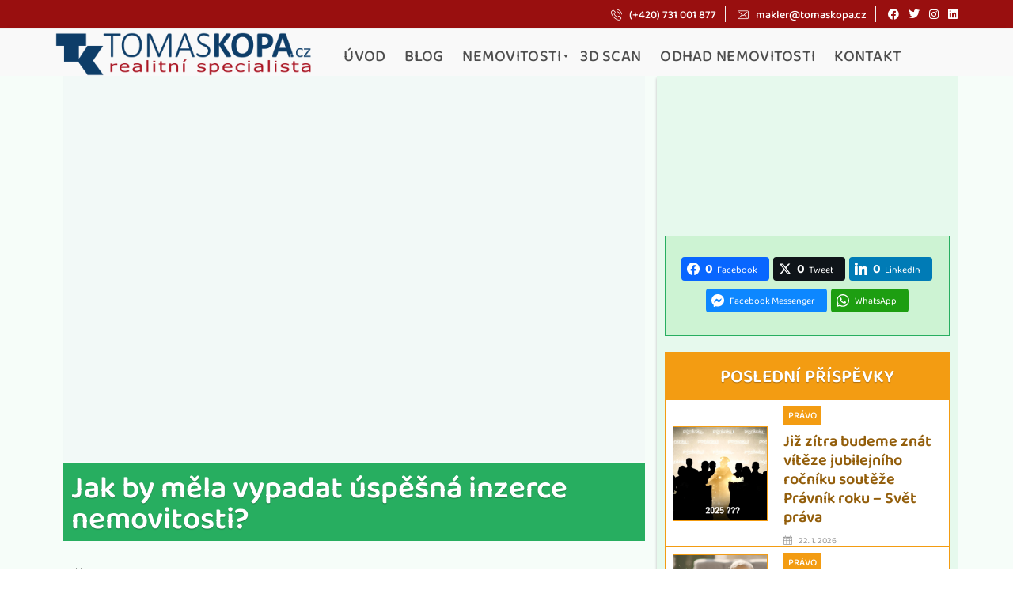

--- FILE ---
content_type: text/html; charset=UTF-8
request_url: https://tomaskopa.cz/1644-jak-by-mela-vypadat-uspesna-inzerce-nemovitosti/
body_size: 113412
content:
<!DOCTYPE html><html lang="cs"><head><script data-no-optimize="1">var litespeed_docref=sessionStorage.getItem("litespeed_docref");litespeed_docref&&(Object.defineProperty(document,"referrer",{get:function(){return litespeed_docref}}),sessionStorage.removeItem("litespeed_docref"));</script> <meta charset="UTF-8"><style id="litespeed-ccss">@-webkit-keyframes spin{0%{-webkit-transform:rotate(0);transform:rotate(0)}to{-webkit-transform:rotate(360deg);transform:rotate(360deg)}}@keyframes spin{0%{-webkit-transform:rotate(0);transform:rotate(0)}to{-webkit-transform:rotate(360deg);transform:rotate(360deg)}}.upk-icon{margin:0;border:0;border-radius:0;overflow:visible;font:inherit;color:inherit;text-transform:none;padding:0;background-color:transparent;display:inline-block;fill:currentcolor;line-height:0}ul{box-sizing:border-box}:root{--wp--preset--font-size--normal:16px;--wp--preset--font-size--huge:42px}.screen-reader-text{clip-path:inset(50%);word-wrap:normal!important}html :where(img[class*=wp-image-]){height:auto;max-width:100%}.dashicons{display:inline-block;line-height:1;font-weight:400;font-style:normal;speak:never;text-decoration:inherit;text-transform:none;text-rendering:auto;-webkit-font-smoothing:antialiased;-moz-osx-font-smoothing:grayscale;width:20px;height:20px;font-size:20px;vertical-align:top;text-align:center}.dashicons-star-empty:before{content:""}button,input{overflow:visible;font-size:100%;line-height:1.15;margin:0}[type=checkbox]{box-sizing:border-box;padding:0}html{font-family:sans-serif;line-height:1.15;-ms-text-size-adjust:100%;-webkit-text-size-adjust:100%;overflow-x:hidden;height:100%}body{margin:0}details,section{display:block}a{background-color:transparent;-webkit-text-decoration-skip:objects}img{border-style:none;max-width:100%;height:auto;vertical-align:middle}svg:not(:root){overflow:hidden}button{text-transform:none;-webkit-appearance:button}button::-moz-focus-inner{padding:0;border:0}button:-moz-focusring{outline:ButtonText dotted 1px}::-webkit-file-upload-button{-webkit-appearance:button;font:inherit}summary{display:list-item}:root{--swiper-theme-color:#007aff;--swiper-navigation-size:44px;--primary:#29aae3}a,body{color:#222}body{font-family:Lato,Arial,Helvetica,sans-serif;word-wrap:break-word;font-size:16px;line-height:1.5;font-weight:400;background:#fff;overflow-wrap:break-word;text-align:left;min-height:100%;display:flex;flex-direction:column}a{text-decoration:none}*,:after,:before{-webkit-box-sizing:border-box;-moz-box-sizing:border-box;box-sizing:border-box}*{outline:0}button{border-radius:0}h1,h3{margin:0 0 24px;padding:0;letter-spacing:0;line-height:1.2;font-family:Play,Arial,Helvetica,sans-serif;font-size:36px;font-weight:700}h3{font-weight:400;font-size:24px}button,input{font-family:Lato,Arial,Helvetica,sans-serif}#mega_main_menu ul>li a,#mega_main_menu ul>li>.mega_dropdown a,input{text-decoration:none}input::-webkit-input-placeholder{color:#222}input::-moz-placeholder{color:#222}input:-moz-placeholder{color:#222}input:-ms-input-placeholder{color:#222}input[type=email]{max-width:100%;width:100%;border:1px solid #c3c3c5;padding:10px 20px;line-height:24px;border-radius:0;margin-bottom:12px;color:#666;font-style:italic;text-align:center;background:#fff}input[type=email]::-webkit-input-placeholder{color:#222!important}input[type=email]:-moz-placeholder{color:#222!important}input[type=email]::-moz-placeholder{opacity:1!important;color:#222!important}input[type=email]:-ms-input-placeholder{color:#222!important}.mh-top-header{font-family:Play,Arial,Helvetica,sans-serif}.screen-reader-text{display:none}.size-full{max-width:100%;height:auto}.mh-layout{margin:0 auto;padding:0 15px;width:100%;flex:1 0 auto}@media (min-width:1200px){.mh-layout{max-width:1200px;padding:0 30px}}.mh-layout:after{content:"";display:table;clear:both}html body #mega_main_menu.mh-primary .mmm_fullwidth_container{border-bottom:1px solid #f0f0f0}#mega_main_menu li{color:transparent}html body #mega_main_menu.mh-primary .nav_logo{display:block}html body #mega_main_menu.mh-primary .nav_logo img{height:40px}body,html body #mega_main_menu.mh-primary .nav_logo .logo_link{padding-right:0!important}html body #mega_main_menu.mh-primary li.multicolumn_dropdown>ul{box-shadow:none}@media (max-width:1023px){html body #mega_main_menu.mh-primary>.menu_holder>.menu_inner>.nav_logo>.mobile_toggle>.mobile_button .symbol_cross,html body #mega_main_menu.mh-primary>.menu_holder>.menu_inner>.nav_logo>.mobile_toggle>.mobile_button .symbol_menu{font-size:25px}html body #mega_main_menu.mh-primary>.menu_holder>.menu_inner>.nav_logo>.mobile_toggle>.mobile_button .symbol_menu i{margin-top:-10px}html body #mega_main_menu.mh-primary>.menu_holder>.menu_inner>.nav_logo>.mobile_toggle>.mobile_button .symbol_cross i{margin-top:-11px}html body #mega_main_menu.mh-primary .mega_dropdown{padding:0 18px!important}html body #mega_main_menu.mh-primary .mega_dropdown li{background:#fff;color:#222;border-bottom:1px solid #f0f0f0!important;padding:0}html body #mega_main_menu.mh-primary .mega_dropdown li *{color:#222}html body #mega_main_menu.mh-primary .mega_dropdown li .item_link:before{border-color:#222}html body #mega_main_menu.mh-primary .mega_dropdown li a{padding:14px 18px;background:#fff;color:#222}html body #mega_main_menu.mh-primary .mega_dropdown li a .link_content{line-height:36px}html body #mega_main_menu.mh-primary .mega_dropdown li:last-child{border-bottom:0}html body #mega_main_menu.mh-primary li.multicolumn_dropdown .mega_dropdown>li>.item_link,html body #mega_main_menu.mh-primary>.menu_holder>.menu_inner>ul>li>.mega_dropdown{background:#fff!important}html body #mega_main_menu.mh-primary li .mega_dropdown .item_link *,html body #mega_main_menu.mh-primary li .mega_dropdown a,html body #mega_main_menu.mh-primary li .mega_dropdown a *{color:#222}html body #mega_main_menu.mh-primary.responsive-enable>.menu_holder>.menu_inner>ul>li>.item_link:after{right:18px}html body #mega_main_menu.mh-primary>.menu_holder>.menu_inner>ul>li>.item_link{border-bottom:1px solid #f0f0f0;padding-left:18px;text-align:left}html body #mega_main_menu.mh-primary>.menu_holder>.menu_inner>.nav_logo .logo_link{padding-left:15px}html body #mega_main_menu.mh-primary .nav_logo .logo_link{padding:0 15px}}@media (min-width:1023px){html body #mega_main_menu.mh-primary .mega_dropdown li,html body #mega_main_menu.mh-primary ul li .mega_dropdown>li>.item_link{min-height:48px}html body #mega_main_menu.mh-primary .nav_logo .logo_link{padding-left:0;margin-right:36px}html body #mega_main_menu.mh-primary .menu_inner{max-width:1170px;margin:0 auto;padding:0 15px}html body #mega_main_menu.mh-primary>.menu_holder>.menu_inner>ul>li>.item_link{text-transform:uppercase;letter-spacing:1px}html body #mega_main_menu.mh-primary>.menu_holder>.menu_inner>ul>li{margin:0 10px}html body #mega_main_menu.mh-primary>.menu_holder>.menu_inner>ul>li:first-child{margin-left:0}html body #mega_main_menu.mh-primary>.menu_holder>.menu_inner>ul>li:first-child>.item_link{padding-left:0!important}html body #mega_main_menu.mh-primary li>.mega_dropdown>li>.item_link{padding:14px 18px}html body #mega_main_menu.mh-primary>.menu_holder>.menu_inner>ul>li>.item_link>.link_content>.link_text{letter-spacing:.3px}html body #mega_main_menu.mh-primary>.menu_holder>.menu_inner>ul>li>.mega_dropdown{background:#fff}html body #mega_main_menu.mh-primary li.multicolumn_dropdown>.mega_dropdown>li{padding-bottom:0}html body #mega_main_menu.mh-primary>.menu_holder>.menu_inner>ul>li>ul .menu-item>.item_link{text-transform:uppercase}html body #mega_main_menu.mh-primary>.menu_holder>.menu_inner>ul>li>ul .menu-item>.item_link:before{right:9px!important}html body #mega_main_menu.mh-primary.dropdowns_animation-anim_4>.menu_holder li.multicolumn_dropdown>.mega_dropdown{background:#666}html body #mega_main_menu.mh-primary .multicolumn_dropdown .mega_dropdown:before{content:"";position:absolute;background:#747474;width:3px;height:100%;bottom:0;right:0;z-index:5}html body #mega_main_menu.mh-primary .multicolumn_dropdown .mega_dropdown>li{border-right:3px solid #747474}html body #mega_main_menu.mh-primary>.menu_holder li.multicolumn_dropdown>.mega_dropdown>li{padding-left:0;padding-right:0}html body #mega_main_menu.mh-primary>.menu_holder>.menu_inner>ul>li[class*=columns]{margin-right:10px}}@media (min-width:1023px) and (max-width:1200px){html body #mega_main_menu.mh-primary>.menu_holder>.menu_inner>ul>li[class*=columns]{margin-right:0}}@media (min-width:1023px){html body #mega_main_menu.mh-primary .mega_main_menu_ul>li.multicolumn_dropdown>.mega_dropdown>li{border-right:none!important}.menu-item-has-children{background:0 0!important}.multicolumn_dropdown .mega_dropdown:before{display:none}}.mega_main_menu.no-logo .nav_logo{display:block!important}@media (max-width:1023px){html body.myhome-body #mega_main_menu.mh-primary>.menu_holder>.menu_inner>ul>li>.item_link *{color:#222!important}}[class^=flaticon-]:after,[class^=flaticon-]:before{font-family:Flaticon;font-style:normal}.flaticon-mail-2:before{content:""}.flaticon-phone:before{content:""}@media (min-width:1023px){.mh-top-bar-user-panel-small{display:inline-block;position:relative}}.mh-hide-top-bar-on-mobile .mh-top-header{display:none}.mh-top-header{font-size:14px;line-height:36px;color:#666;border-bottom:1px solid #f0f0f0}.mh-top-header:not(.mh-top-header--primary) a{color:#666}.mh-top-header__element{width:100%;float:left;display:block;position:relative}.mh-top-header__element>a>i{margin-right:6px;position:relative;top:1px}@media (min-width:768px){.mh-top-header__element{width:50%}}@media (min-width:1024px){.mh-hide-top-bar-on-mobile .mh-top-header{display:block}.mh-top-header{height:36px;text-align:right}.mh-top-header__element{width:auto;float:none;display:inline-block;margin-right:24px;line-height:36px}.mh-top-header__element:after{content:"";height:20px;width:1px;background:#f0f0f0;position:absolute;top:8px;right:-12px}.mh-top-header__element:last-of-type{margin-right:0}.mh-top-header__element:last-of-type:after{display:none}}.mh-top-header__element--social-icons,.ultimate-post-kit-holux-tabs-wrap .upk-holux-tabs-item .upk-holux-tabs-meta .upk-separator{display:none}@media (min-width:1024px){.mh-top-header__element--social-icons{display:inline-block}.mh-top-header__element--social-icons>span>a{margin-left:9px}.mh-top-header__element--social-icons>span:first-of-type>a{margin-left:0}}@media (max-width:1023px){html body div #mega_main_menu.mh-primary li .mega_dropdown .item_link *,html body.myhome-body div #mega_main_menu.mh-primary>.menu_holder>.menu_inner>ul>li>.item_link *{color:#000!important}}.fas{font-weight:900!important}.fab{font-weight:400!important}.elementor-screen-only,.screen-reader-text{height:1px;margin:-1px;overflow:hidden;padding:0;position:absolute;top:-10000em;width:1px;clip:rect(0,0,0,0);border:0}.elementor *,.elementor :after,.elementor :before{box-sizing:border-box}.elementor a{box-shadow:none;text-decoration:none}.elementor img{border:0;border-radius:0;box-shadow:none;height:auto;max-width:100%}.elementor-element{--flex-direction:initial;--flex-wrap:initial;--justify-content:initial;--align-items:initial;--align-content:initial;--gap:initial;--flex-basis:initial;--flex-grow:initial;--flex-shrink:initial;--order:initial;--align-self:initial;align-self:var(--align-self);flex-basis:var(--flex-basis);flex-grow:var(--flex-grow);flex-shrink:var(--flex-shrink);order:var(--order)}.elementor-element:where(.e-con-full,.elementor-widget){align-content:var(--align-content);align-items:var(--align-items);flex-direction:var(--flex-direction);flex-wrap:var(--flex-wrap);gap:var(--row-gap) var(--column-gap);justify-content:var(--justify-content)}:root{--page-title-display:block}.elementor-page-title{display:var(--page-title-display)}.elementor-section{position:relative}.elementor-section .elementor-container{display:flex;margin-left:auto;margin-right:auto;position:relative}@media (max-width:1024px){.elementor-section .elementor-container{flex-wrap:wrap}}.elementor-section.elementor-section-boxed>.elementor-container{max-width:1140px}.elementor-widget-wrap{align-content:flex-start;flex-wrap:wrap;position:relative;width:100%}.elementor:not(.elementor-bc-flex-widget) .elementor-widget-wrap{display:flex}.elementor-widget-wrap>.elementor-element{width:100%}.elementor-widget{position:relative}.elementor-widget:not(:last-child){margin-bottom:var(--kit-widget-spacing,20px)}.elementor-column{display:flex;min-height:1px;position:relative}.elementor-column-gap-default>.elementor-column>.elementor-element-populated{padding:10px}@media (min-width:768px){.elementor-column.elementor-col-33{width:33.333%}.elementor-column.elementor-col-66{width:66.666%}}@media (max-width:767px){.elementor-column{width:100%}}@media (prefers-reduced-motion:no-preference){html{scroll-behavior:smooth}}.elementor-heading-title{line-height:1;margin:0;padding:0}@media (max-width:767px){.elementor .elementor-hidden-mobile{display:none}}@media (min-width:768px) and (max-width:1024px){.elementor .elementor-hidden-tablet{display:none}}@media (min-width:1025px) and (max-width:99999px){.elementor .elementor-hidden-desktop{display:none}}.elementor-widget-image{text-align:center}.elementor-widget-image img{display:inline-block;vertical-align:middle}[class*=" upk-icon-"],[class^=upk-icon-]{font-family:"ultimate-post-kit"!important;speak:never;font-style:normal;font-weight:400;font-variant:normal;text-transform:none;line-height:1;-webkit-font-smoothing:antialiased;-moz-osx-font-smoothing:grayscale}.upk-icon-user:before{content:""}.upk-icon-calendar:before{content:""}.ultimate-post-kit-holux-tabs-wrap .upk-holux-tabs-header-tabs{width:100%;display:flex;flex-wrap:wrap;text-align:center;padding:0;margin:0}.ultimate-post-kit-holux-tabs-wrap .upk-holux-tabs-header-tabs .upk-holux-tabs-tabs-list{flex:1;margin:0;padding:0;list-style:none;width:100%}.ultimate-post-kit-holux-tabs-wrap .upk-holux-tabs-header-tabs .upk-holux-tabs-tabs-list a{height:45px;line-height:45px;font-weight:600;text-transform:uppercase;font-size:10px;text-decoration:none;color:#544e4e;display:block}.ultimate-post-kit-holux-tabs-wrap .upk-holux-tabs-header-tabs .upk-holux-tabs-active a{background:#2b2d42;color:#fff}.ultimate-post-kit-holux-tabs-wrap .upk-holux-tabs{padding:30px 0;display:grid}.ultimate-post-kit-holux-tabs-wrap .upk-holux-tabs-item{grid-template-columns:repeat(1,1fr);border-top:1px solid #7b707038;padding:20px 0}.ultimate-post-kit-holux-tabs-wrap .upk-holux-tabs-item:nth-child(1){border:0;padding-top:0}.ultimate-post-kit-holux-tabs-wrap .upk-holux-tabs-item .upk-holux-tabs-item-box{display:flex;align-items:center;height:100%}.ultimate-post-kit-holux-tabs-wrap .upk-holux-tabs-item .upk-holux-tabs-image{height:100%}.ultimate-post-kit-holux-tabs-wrap .upk-holux-tabs-item .upk-holux-tabs-image a img{width:100px;height:100px;max-width:none;object-fit:cover}.ultimate-post-kit-holux-tabs-wrap .upk-holux-tabs-item .upk-holux-tabs-content{padding-left:10px}.ultimate-post-kit-holux-tabs-wrap .upk-holux-tabs-item .upk-holux-tabs-category a{border:1px solid #d90429;display:inline-block;padding:3px 6px;text-decoration:none;font-size:9px;color:#d90429;text-transform:uppercase;font-weight:500;margin-bottom:8px}.ultimate-post-kit-holux-tabs-wrap .upk-holux-tabs-item .upk-holux-tabs-title{text-transform:capitalize;font-weight:700;font-size:11px;margin:0 0 6px}.ultimate-post-kit-holux-tabs-wrap .upk-holux-tabs-item .upk-holux-tabs-title a{color:#2b2d42;text-decoration:none}.ultimate-post-kit-holux-tabs-wrap .upk-holux-tabs-item .upk-holux-tabs-meta{display:block;align-items:center;color:#969696;font-size:9px;text-transform:capitalize;grid-column-gap:10px}.ultimate-post-kit-holux-tabs-wrap .upk-holux-tabs-item .upk-holux-tabs-meta i{padding-right:6px}.ultimate-post-kit-holux-tabs-wrap .upk-holux-tabs-item .upk-holux-tabs-author{position:relative}.ultimate-post-kit-holux-tabs-wrap .upk-holux-tabs-item .upk-holux-tabs-author a{text-decoration:none;color:#969696}.ultimate-post-kit-holux-tabs-wrap .upk-holux-tabs-item .upk-holux-tabs-date{padding-left:0;margin-top:8px}@media (min-width:768px){.ultimate-post-kit-holux-tabs-wrap .upk-holux-tabs-header-tabs .upk-holux-tabs-tabs-list a{height:60px;line-height:60px;font-size:14px}.ultimate-post-kit-holux-tabs-wrap .upk-holux-tabs-item .upk-holux-tabs-image a img{width:120px;height:120px}.ultimate-post-kit-holux-tabs-wrap .upk-holux-tabs-item .upk-holux-tabs-content{padding-left:20px;width:100%}.ultimate-post-kit-holux-tabs-wrap .upk-holux-tabs-item .upk-holux-tabs-title{margin-bottom:10px;font-size:16px}.ultimate-post-kit-holux-tabs-wrap .upk-holux-tabs-item .upk-holux-tabs-meta{display:flex;font-size:12px}.ultimate-post-kit-holux-tabs-wrap .upk-holux-tabs-item .upk-holux-tabs-meta .upk-separator{display:block}.ultimate-post-kit-holux-tabs-wrap .upk-holux-tabs-item .upk-holux-tabs-author:before{content:""}.ultimate-post-kit-holux-tabs-wrap .upk-holux-tabs-item .upk-holux-tabs-date{margin-top:0}}@media (min-width:1024px){.ultimate-post-kit-holux-tabs-wrap .upk-holux-tabs-header-tabs .upk-holux-tabs-tabs-list a{height:60px;line-height:60px;font-size:14px}.ultimate-post-kit-holux-tabs-wrap .upk-holux-tabs-item .upk-holux-tabs-image a img{width:120px;height:120px}.ultimate-post-kit-holux-tabs-wrap .upk-holux-tabs-item .upk-holux-tabs-content{padding-left:20px}.ultimate-post-kit-holux-tabs-wrap .upk-holux-tabs-item .upk-holux-tabs-title{margin-bottom:10px;font-size:18px}.ultimate-post-kit-holux-tabs-wrap .upk-holux-tabs-item .upk-holux-tabs-meta{display:flex;font-size:11px}.ultimate-post-kit-holux-tabs-wrap .upk-holux-tabs-item .upk-holux-tabs-author:before{content:""}.ultimate-post-kit-holux-tabs-wrap .upk-holux-tabs-item .upk-holux-tabs-date{margin-top:0}}.fab,.fas{-moz-osx-font-smoothing:grayscale;-webkit-font-smoothing:antialiased;display:inline-block;font-style:normal;font-variant:normal;text-rendering:auto;line-height:1}.fa-bars:before{content:""}.fa-facebook:before{content:""}.fa-instagram:before{content:""}.fa-linkedin:before{content:""}.fa-times:before{content:""}.fa-twitter:before{content:""}.fab{font-family:"Font Awesome 5 Brands"}.fas{font-family:"Font Awesome 5 Free"}.essb_links{word-wrap:normal!important;clear:both;margin:1em 0}.essb_links li,.essb_links ul{font-size:100%;background-image:none;line-height:1em;text-transform:none;font-weight:400;border:0;outline:0;-webkit-box-sizing:content-box;box-sizing:content-box;-webkit-transform:translate3d(0,0,0);transform:translate3d(0,0,0);-webkit-font-smoothing:antialiased;padding:0!important;margin:0!important;list-style:none!important}.essb_links li a .essb_icon{font-size:100%;margin:0}.essb_links li a,.essb_links li a .essb_icon,.essb_links li a .essb_network_name{background-image:none;line-height:1em;text-transform:none;font-weight:400;padding:0;border:0;outline:0;-webkit-box-sizing:content-box;box-sizing:content-box;-webkit-transform:translate3d(0,0,0);transform:translate3d(0,0,0);-webkit-font-smoothing:antialiased}.essb_links li,.essb_links li a,.essb_links li a .essb_icon,.essb_links li a .essb_network_name{display:inline-block;vertical-align:middle}.essb_links li a{margin:2px 5px 2px 0;color:#fff!important;text-decoration:none;font-size:100%;background-clip:padding-box}.essb_links .essb_icon{width:36px;height:36px;background-position:center;background-repeat:no-repeat}.essb_links .essb_icon:before{font-size:18px!important;text-align:center;position:absolute;top:9px;left:9px}.essb_links li a .essb_network_name{margin:0 15px 0 0;font-size:14px}.essb_links.essb_links_center,.essb_links.essb_links_center li,.essb_links.essb_links_center li a{text-align:center}.essb_links .essb-s-c-light{color:#fff!important;fill:#fff}.essb_links .essb-s-bgh-dark{background-color:#212121!important}.essb_links .essb_link_svg_icon .essb_icon{display:inline-flex;align-items:center;justify-content:center}.essb_links .essb_link_svg_icon svg{height:18px;width:auto;fill:currentColor}.essb_links .essb-s-bg-network{background-color:var(--essb-network)!important}.essb_links .essb_link_facebook{--essb-network:#0866ff}.essb_links .essb_link_twitter{--essb-network:#00abf0}.essb_links .essb_link_twitter_x{--essb-network:#0f1419}.essb_links .essb_link_linkedin{--essb-network:#007bb6}.essb_links .essb_link_whatsapp{--essb-network:#1d9e11}.essb_links .essb_link_messenger{--essb-network:#0d87ff}.essb_links .essb_counter_insidebeforename{margin-right:5px;font-weight:700}.essb_links.essb_template_default4-retina a{box-shadow:inset 0-4px 0 rgba(0,0,0,.15);border-radius:4px;-webkit-border-radius:4px;-webkit-box-shadow:inset 0-4px 0 rgba(0,0,0,.2);font-weight:700}.essb_links.essb_template_glow-retina a{box-shadow:none;-webkit-box-shadow:none;font-weight:600;margin:5px 5px 5px 0}.essb_links.essb_template_glow-retina .essb_icon{height:42px;width:38px}.essb_links.essb_template_glow-retina .essb_icon:before{font-size:20px!important;top:11px!important}style{display:none!important;max-width:0!important;max-height:0!important;visibility:hidden!important;opacity:0!important}#mega_main_menu ul:after,#mega_main_menu:after,#mega_main_menu:before{content:"";display:table;clear:both;float:none;width:100%;height:0;border:0}#mega_main_menu{float:none;position:relative;margin:0;height:inherit}#mega_main_menu *{-webkit-box-sizing:border-box!important;-moz-box-sizing:border-box!important;-ms-box-sizing:border-box!important;-o-box-sizing:border-box!important;box-sizing:border-box!important;outline:0;line-height:131%}#mega_main_menu ul{position:relative;margin:0;padding:0}#mega_main_menu,#mega_main_menu>.menu_holder,#mega_main_menu>.menu_holder>.menu_inner,#mega_main_menu>.menu_holder>.menu_inner>.mega_main_menu_ul{font-size:0;letter-spacing:0;word-spacing:0;line-height:0;display:block;visibility:visible;overflow:visible;-webkit-backface-visibility:hidden}#mega_main_menu li,#mega_main_menu li.multicolumn_dropdown,#mega_main_menu>.menu_holder{position:relative}#mega_main_menu>.menu_holder>.mmm_fullwidth_container{position:absolute;top:0;bottom:0;left:0;right:0;height:100%;width:100%}#mega_main_menu>.menu_holder>.menu_inner>ul{z-index:2000;list-style:none;float:none;width:auto;position:relative;top:auto;bottom:auto;left:auto;right:auto;border:0;background:0 0}#mega_main_menu ul>li ul,#mega_main_menu.first-lvl-align-left>.menu_holder>.menu_inner>ul{text-align:left}#mega_main_menu>.menu_holder>.menu_inner>ul>li>.item_link *{font-size:inherit;letter-spacing:normal;word-spacing:normal;line-height:inherit}#mega_main_menu.no-logo .nav_logo{display:none}#mega_main_menu .nav_logo{display:block;vertical-align:top;float:left;position:relative;z-index:2100}#mega_main_menu .nav_logo .logo_link{display:block;padding:0 17px;margin:0;vertical-align:middle;position:relative;z-index:2100}#mega_main_menu .nav_logo .logo_link img{max-height:99%;width:auto;max-width:100%;position:relative;vertical-align:middle}#mega_main_menu .nav_logo .mobile_toggle,#mega_main_menu a.disable_icon>i,#mega_main_menu>.menu_holder>.menu_inner>ul>li>.item_link.disable_icon i,#mega_main_menu>.menu_holder>.menu_inner>ul>li[class*=dropdown] .mega_dropdown>li>.item_link.disable_icon>i{display:none}#mega_main_menu>.menu_holder>.menu_inner>ul>li{display:inline-block;vertical-align:top;margin:0;padding:0;float:none;height:auto;width:auto;overflow:visible;background-color:transparent;border:0}#mega_main_menu>.menu_holder>.menu_inner>ul>li[class*=columns]{width:auto}#mega_main_menu>.menu_holder>.menu_inner>ul>li>.item_link{text-shadow:none;text-transform:none;position:relative;display:block;padding:0 17px;margin:0;top:auto;bottom:auto;left:auto;right:auto}#mega_main_menu>.menu_holder>.menu_inner>ul>li .item_link{width:auto;height:auto;min-width:inherit;max-width:inherit}#mega_main_menu>.menu_holder>.menu_inner>ul>li>.item_link>.link_content{display:block;float:none;padding:0;position:static;border:0}#mega_main_menu>.menu_holder>.menu_inner>ul>li>.item_link .link_text{white-space:normal;word-wrap:break-word;word-break:normal;display:table-cell;line-height:120%;vertical-align:middle;position:static;padding:0;border:0;height:auto}#mega_main_menu>.menu_holder>.menu_inner>ul>li>.item_link:after{content:"";display:block;width:0;height:0;position:absolute;top:50%;right:5px;margin-top:-2px;border-width:4px 3px;border-style:solid}body #mega_main_menu.direction-horizontal>.menu_holder>.menu_inner>ul>li>.item_link:after,body [class] #mega_main_menu.direction-horizontal>.menu_holder>.menu_inner>ul>li>.item_link:after{border-top-color:inherit;border-right-color:transparent!important;border-bottom-color:transparent!important;border-left-color:transparent!important}#mega_main_menu>.menu_holder>.menu_inner>ul>li>.item_link:last-child:after{display:none}#mega_main_menu.direction-horizontal>.menu_holder>.menu_inner>.nav_logo:before,#mega_main_menu.direction-horizontal>.menu_holder>.menu_inner>ul>li>.item_link:before{content:"";width:2px;height:100%;margin:0;padding:0;display:block;position:absolute;top:0;bottom:auto;z-index:2;border-width:0;border-style:none;background-repeat:no-repeat;background-size:400% 100%;background-image:url([data-uri])}#mega_main_menu.direction-horizontal.first-lvl-separator-none>.menu_holder>.menu_inner>.nav_logo:before,#mega_main_menu.direction-horizontal.first-lvl-separator-none>.menu_holder>.menu_inner>ul>li:last-child>.item_link:before,#mega_main_menu.direction-horizontal.first-lvl-separator-none>.menu_holder>.menu_inner>ul>li>.item_link:before{background-position:0 0}#mega_main_menu.direction-horizontal.first-lvl-align-left>.menu_holder>.menu_inner>.nav_logo:before{right:-1px;left:auto}#mega_main_menu.direction-horizontal>.menu_holder>.menu_inner>ul>li>.item_link:before{left:-1px;right:auto}#mega_main_menu.direction-horizontal>.menu_holder>.menu_inner>ul>li:first-child>.item_link:before{display:none}#mega_main_menu ul>li>.mega_dropdown{position:absolute;margin:0;z-index:5000;top:100%;float:none;height:auto;visibility:visible;opacity:1;border:0;vertical-align:top}#mega_main_menu li .mega_dropdown>li{margin:0;list-style:none;height:auto!important}#mega_main_menu li.multicolumn_dropdown>ul{-webkit-box-shadow:0 4px 13px -3px gray;-moz-box-shadow:0 4px 13px -3px gray;-ms-box-shadow:0 4px 13px -3px gray;-o-box-shadow:0 4px 13px -3px gray;box-shadow:0 4px 13px -3px gray;list-style:none}#mega_main_menu .item_link>.link_content>.link_text{white-space:normal;word-wrap:break-word;word-break:normal}#mega_main_menu li.multicolumn_dropdown>.mega_dropdown{width:480px;padding:0;-webkit-box-sizing:border-box!important;-moz-box-sizing:border-box!important;-ms-box-sizing:border-box!important;-o-box-sizing:border-box!important;box-sizing:border-box!important;display:none}#mega_main_menu li.multicolumn_dropdown.drop_to_right>.mega_dropdown{left:0;right:auto}#mega_main_menu li.multicolumn_dropdown>.mega_dropdown>li{float:left;display:inline-block;clear:none;padding:0 5px 20px}#mega_main_menu li.multicolumn_dropdown .mega_dropdown>li>.item_link{display:block;padding:6px 10px;margin:0;width:auto;height:auto;position:relative}#mega_main_menu li.multicolumn_dropdown .mega_dropdown>li>.item_link>i{display:block;float:left;text-align:center;position:absolute;top:50%}#mega_main_menu li.multicolumn_dropdown .mega_dropdown>li>.item_link>.link_content{display:block;vertical-align:middle}#mega_main_menu li.multicolumn_dropdown .mega_dropdown>li>.item_link.disable_icon>.link_content,#mega_main_menu ul li .mega_dropdown>li>.item_link.disable_icon>.link_content{margin:0}@media (max-width:1199px){#mega_main_menu .nav_logo .logo_link,#mega_main_menu>.menu_holder>.menu_inner>ul>li>.item_link{padding-left:13px;padding-right:13px}}@media (max-width:991px){#mega_main_menu>.menu_holder>.menu_inner>.nav_logo .logo_link,#mega_main_menu>.menu_holder>.menu_inner>ul>li>.item_link{padding-left:10px;padding-right:10px}}@media (max-width:1023px){#mega_main_menu.responsive-enable>.menu_holder>.menu_inner{width:auto!important}#mega_main_menu.responsive-enable>.menu_holder>.menu_inner>.nav_logo{float:none;display:block}#mega_main_menu li .mega_dropdown,#mega_main_menu.responsive-enable.direction-horizontal[class*=first-lvl-align]>.menu_holder>.menu_inner>.nav_logo:before,#mega_main_menu.responsive-enable.mobile_minimized-enable>.menu_holder>.menu_inner>.nav_logo .mobile_toggle .mobile_button .symbol_cross,#mega_main_menu.responsive-enable.mobile_minimized-enable>.menu_holder>.menu_inner>ul,#mega_main_menu.responsive-enable>.menu_holder>.menu_inner>ul>li>.item_link:before{display:none}#mega_main_menu.responsive-enable>.menu_holder>.menu_inner>.nav_logo:after{content:"";display:table;clear:both;width:100%;height:0;position:relative}#mega_main_menu.responsive-enable.mobile_minimized-enable>.menu_holder>.menu_inner>.nav_logo .logo_link{float:left}#mega_main_menu.responsive-enable.mobile_minimized-enable>.menu_holder>.menu_inner>.nav_logo .mobile_toggle{display:block;float:right;text-decoration:none;padding:0}#mega_main_menu.responsive-enable.mobile_minimized-enable>.menu_holder>.menu_inner>.nav_logo .mobile_toggle .mobile_button{padding-left:15px;padding-right:15px;display:table-cell;vertical-align:middle}#mega_main_menu.responsive-enable.mobile_minimized-enable>.menu_holder>.menu_inner>.nav_logo .mobile_toggle .mobile_button *{line-height:inherit;vertical-align:middle}#mega_main_menu.responsive-enable>.menu_holder>.menu_inner>ul>li{float:none;display:block;width:100%}#mega_main_menu.responsive-enable li.multicolumn_dropdown>.mega_dropdown{width:100%!important;position:relative;overflow:hidden;left:0!important;right:0!important;margin:0!important}#mega_main_menu.responsive-enable li .mega_dropdown .item_link,#mega_main_menu.responsive-enable li>.item_link{float:none}#mega_main_menu.responsive-enable>.menu_holder>.menu_inner>ul>li>.item_link:after{right:5px;left:auto;border-width:4px 3px;border-top-color:inherit;border-right-color:transparent!important;border-bottom-color:transparent!important;border-left-color:transparent!important}#mega_main_menu.responsive-enable li.multicolumn_dropdown>.mega_dropdown>li{width:100%!important}}@media (min-width:1024px){#mega_main_menu li.drop_to_right .mega_dropdown{-webkit-transform-origin:0 0;-moz-transform-origin:0 0;-ms-transform-origin:0 0;-o-transform-origin:0 0;transform-origin:0 0}#mega_main_menu.dropdowns_animation-anim_4 li.multicolumn_dropdown>.mega_dropdown{display:block;overflow:hidden;max-height:0;max-width:0;opacity:0;-webkit-transform:translateY(40px);-moz-transform:translateY(40px);-ms-transform:translateY(40px);-o-transform:translateY(40px);transform:translateY(40px)}}#mega_main_menu .nav_logo>.logo_link>img{max-height:100%}#mega_main_menu.mh-primary{min-height:px}#mega_main_menu.mh-primary.icons-left>.menu_holder>.menu_inner>ul>li>.item_link>i,#mega_main_menu.mh-primary>.menu_holder>.menu_inner>.nav_logo>.logo_link,#mega_main_menu.mh-primary>.menu_holder>.menu_inner>.nav_logo>.mobile_toggle,#mega_main_menu.mh-primary>.menu_holder>.menu_inner>.nav_logo>.mobile_toggle>.mobile_button,#mega_main_menu.mh-primary>.menu_holder>.menu_inner>ul>li>.item_link,#mega_main_menu.mh-primary>.menu_holder>.menu_inner>ul>li>.item_link>.link_content{height:px;line-height:px}#mega_main_menu.mh-primary>.menu_holder>.menu_inner>ul>li>.item_link>.link_content>.link_text{height:px}@media (max-width:1023px){#mega_main_menu.mh-primary{min-height:65px}#mega_main_menu.mh-primary.mobile_minimized-enable.icons-left>.menu_holder>.menu_inner>ul>li>.item_link>i,#mega_main_menu.mh-primary.mobile_minimized-enable>.menu_holder>.menu_inner>.nav_logo>.logo_link,#mega_main_menu.mh-primary.mobile_minimized-enable>.menu_holder>.menu_inner>.nav_logo>.mobile_toggle,#mega_main_menu.mh-primary.mobile_minimized-enable>.menu_holder>.menu_inner>.nav_logo>.mobile_toggle>.mobile_button,#mega_main_menu.mh-primary.mobile_minimized-enable>.menu_holder>.menu_inner>ul>li>.item_link,#mega_main_menu.mh-primary.mobile_minimized-enable>.menu_holder>.menu_inner>ul>li>.item_link>.link_content{height:65px;line-height:65px}#mega_main_menu.mh-primary.mobile_minimized-enable>.menu_holder>.menu_inner>ul>li>.item_link>.link_content>.link_text{height:65px}}#mega_main_menu.mh-primary>.menu_holder>.menu_inner>ul>li>.item_link>i{width:31px;font-size:16px}#mega_main_menu.mh-primary>.menu_holder>.mmm_fullwidth_container{background:#fff}#mega_main_menu.mh-primary>.menu_holder>.menu_inner>.nav_logo>.mobile_toggle>.mobile_button,#mega_main_menu.mh-primary>.menu_holder>.menu_inner>ul>li>.item_link,#mega_main_menu.mh-primary>.menu_holder>.menu_inner>ul>li>.item_link .link_text{font-family:inherit;font-weight:400}#mega_main_menu.mh-primary>.menu_holder>.menu_inner>ul>li>.item_link>i:before{width:16px}#mega_main_menu.mh-primary>.menu_holder>.menu_inner>.nav_logo>.mobile_toggle>.mobile_button,#mega_main_menu.mh-primary>.menu_holder>.menu_inner>ul>li>.item_link,#mega_main_menu.mh-primary>.menu_holder>.menu_inner>ul>li>.item_link *{color:#4d4d4d}#mega_main_menu.mh-primary>.menu_holder>.menu_inner>ul>li>.item_link:after{border-color:#4d4d4d;color:#4d4d4d}#mega_main_menu.mh-primary>.menu_holder>.menu_inner>ul>li>.item_link{background:0 0}#mega_main_menu.mh-primary>.menu_holder>.menu_inner>ul>li>.mega_dropdown{background:#666}#mega_main_menu.mh-primary .mega_dropdown *{color:#231e2e}#mega_main_menu.mh-primary ul li .mega_dropdown,#mega_main_menu.mh-primary ul li .mega_dropdown>li>.item_link,#mega_main_menu.mh-primary ul li .mega_dropdown>li>.item_link .link_text{font-family:inherit;font-weight:400}#mega_main_menu.mh-primary li.multicolumn_dropdown>.mega_dropdown>.menu-item>.item_link>i{width:0;height:0;line-height:0;font-size:0;margin-top:0}#mega_main_menu.mh-primary li.multicolumn_dropdown .mega_dropdown>li>.item_link{background:#666;color:#fff}#mega_main_menu.mh-primary li .mega_dropdown .item_link *,#mega_main_menu.mh-primary li .mega_dropdown a,#mega_main_menu.mh-primary li .mega_dropdown a *,body .mh-top-header .mh-top-header__element a{color:#fff}#mega_main_menu.mh-primary .multicolumn_dropdown>.mega_dropdown>li>.item_link,#mega_main_menu.mh-primary>.menu_holder>.menu_inner>ul .mega_dropdown,#mega_main_menu.mh-primary>.menu_holder>.mmm_fullwidth_container{border-radius:0}#mega_main_menu.mh-primary.primary_style-flat.direction-horizontal.first-lvl-align-left.no-logo>.menu_holder>.menu_inner>ul>li:first-child>.item_link,#mega_main_menu.mh-primary>.menu_holder>.menu_inner>span.nav_logo{border-radius:0}body #mega_main_menu_ul>.menu-item>.disable_icon .link_content .link_text{font-size:20px!important;font-weight:500!important}body #mega_main_menu_ul>.menu-item>.disable_icon{margin-left:0;padding-right:13px!important;margin-bottom:-20px!important;padding-top:22px!important;height:70px!important}body .menu_holder .nav_logo{margin-right:25px}body #mega_main_menu .menu_holder .mmm_fullwidth_container{border-bottom-color:#7b7979!important;border-top-style:solid;border-top-color:#f0f0f0;border-top-width:1px;border-bottom-width:1px;-webkit-box-shadow:0 6px 13px -9px #020202;box-shadow:0 6px 13px -9px #020202;height:65px}body .mh-top-header{background-color:#990f0f;height:36px}body .mega_dropdown .menu-item .disable_icon{margin-top:0;-webkit-box-shadow:0 1px 3px 0#3d3d3d;box-shadow:0 1px 3px 0#3d3d3d;border-style:solid;border-width:1px}body #mega_main_menu_ul .menu-item .menu-item,body .mega_dropdown .menu-item .disable_icon{display:inline-block;-webkit-transform:translatex(0) translatey(0)!important;-ms-transform:translatex(0) translatey(0)!important;transform:translatex(0) translatey(0)!important}body .mega_dropdown .menu-item .link_text{font-weight:500!important;font-size:18px!important}body .mh-header #mega_main_menu .menu_holder .menu_inner #mega_main_menu_ul .menu-item .mega_dropdown .menu-item .disable_icon .link_content .link_text{line-height:1em!important}body .upk-holux-tabs-header-tabs .upk-holux-tabs-tabs-list a{-webkit-transform:translatex(0) translatey(0);-ms-transform:translatex(0) translatey(0);transform:translatex(0) translatey(0)}body .elementor-widget-wrap ul span{line-height:1em;padding-left:0;padding-top:0;font-size:14px}body .essb_links_list .essb-s-bg-facebook .essb_network_name,body .essb_links_list .essb-s-bg-linkedin .essb_network_name,body .essb_links_list .essb-s-bg-messenger .essb_network_name,body .essb_links_list .essb-s-bg-twitter .essb_network_name,body .essb_links_list .essb-s-bg-whatsapp .essb_network_name,body .essb_links_list .essb_item .essb_icon_facebook,body .essb_links_list .essb_item .essb_icon_linkedin,body .essb_links_list .essb_item .essb_icon_messenger{color:#fff}body .essb-s-bg-facebook .essb_network_name span,body .essb-s-bg-linkedin .essb_network_name span,body .essb-s-bg-twitter .essb_network_name span,body .essb_links_list .essb_item .essb_icon_whatsapp{color:#fff;font-size:16px}body .elementor-element-22551b3 .elementor-widget .elementor-widget-container{margin-top:0}body .elementor-element-22551b3 .elementor-top-column:nth-child(1) .elementor-widget:nth-child(3) .elementor-widget-container{margin-top:20px}body .elementor-element-22551b3 .elementor-widget-shortcode:nth-child(3) .ads-adlabel{padding-left:0;margin-left:0}body .elementor-element-22551b3 div .ads-adlabel{font-size:13px}body .elementor-element-22551b3 .elementor-widget-shortcode:nth-child(3) .elementor-shortcode{margin-bottom:25px}body .elementor-element-22551b3 .elementor-widget-shortcode:nth-child(3){border-bottom-style:none!important;border-bottom-color:transparent!important;margin-top:-28px!important;margin-bottom:0}body .elementor-element-22551b3 .elementor-top-column:nth-child(1) .elementor-widget:nth-child(4){margin-bottom:20px;margin-top:20px}body .elementor-element-22551b3 .elementor-widget .aiosrs-rating-wrap{display:none}body #mega_main_menu_ul>.menu-item{padding-top:0;-webkit-transform:translatex(0) translatey(0);-ms-transform:translatex(0) translatey(0);transform:translatex(0) translatey(0);display:inline-block}body #mega_main_menu_ul .menu-item:nth-child(3)>.disable_icon:nth-child(1){padding-top:22px}body #mega_main_menu_ul .menu-item ul{top:52px!important;left:-160px!important}body #mega_main_menu_ul>.menu-item>.disable_icon i{font-size:16px}@media (max-width:1200px){body #mega_main_menu_ul>.menu-item>.disable_icon .link_content .link_text{font-size:19px!important}}@media (max-width:960px){body .mobile_button .symbol_menu i{color:#27ae60}body .hustle-main-wrapper .hustle-group-title span{line-height:1em!important}body .upk-holux-tabs-header-tabs .upk-holux-tabs-tabs-list a{font-size:24px!important}body .upk-holux-tabs a .upk-img{-webkit-box-align:center;-ms-flex-align:center;align-items:center}body .elementor-widget-upk-holux-tabs .ultimate-post-kit-holux-tabs-wrap .upk-holux-tabs{width:100%;display:inline-block;-webkit-transform:translatex(0) translatey(0)!important;-ms-transform:translatex(0) translatey(0)!important;transform:translatex(0) translatey(0)!important}body .elementor-widget-upk-holux-tabs .ultimate-post-kit-holux-tabs-wrap{width:100%;-webkit-transform:translatex(0) translatey(0);-ms-transform:translatex(0) translatey(0);transform:translatex(0) translatey(0)}body .upk-holux-tabs a .upk-img{width:90px!important;height:90px!important;display:inline;-webkit-box-orient:column;-webkit-box-direction:column;-ms-flex-direction:column;flex-direction:column}body .upk-holux-tabs .upk-holux-tabs-item .upk-holux-tabs-content{padding-left:11px!important}body .upk-holux-tabs .upk-holux-tabs-item .upk-holux-tabs-image{display:inline;-webkit-box-orient:row;-webkit-box-direction:row;-ms-flex-direction:row;flex-direction:row;-webkit-box-align:flex-start;-ms-flex-align:flex-start;align-items:flex-start;-webkit-box-pack:flex-start;-ms-flex-pack:flex-start;justify-content:flex-start;-ms-flex-line-pack:flex-start;align-content:flex-start}body .upk-holux-tabs .upk-holux-tabs-item .upk-holux-tabs-item-box{padding-top:0}body .ultimate-post-kit-holux-tabs-wrap .upk-holux-tabs .upk-holux-tabs-item{padding-top:5px!important;padding-bottom:5px}body .upk-holux-tabs .upk-holux-tabs-category a{padding-bottom:3px;padding-right:5px!important;padding-left:5px!important;margin-bottom:3px!important;background-color:#d82a16!important}body .hustle-optin .hustle-main-wrapper .hustle-layout-body .hustle-layout-position--left .hustle-content .hustle-content-wrap .hustle-group-title span{font-size:14px!important}body .hustle-main-wrapper .hustle-content-wrap{padding-top:10px!important;padding-bottom:10px!important}body .nav_logo .logo_link img{width:273px!important;height:46px!important}body .elementor-widget-theme-post-title h1{font-size:43px!important;text-shadow:rgba(0,0,0,.5) 2px 2px 2px!important}body .hustle-optin .hustle-main-wrapper .hustle-layout-body .hustle-layout-position--left .hustle-content .hustle-content-wrap .hustle-group-title .hustle-subtitle{font-size:12px!important}body .upk-holux-tabs .upk-holux-tabs-item .upk-holux-tabs-meta{padding-top:0!important}body .elementor-widget-upk-holux-tabs .elementor-widget-container .ultimate-post-kit-holux-tabs-wrap .upk-holux-tabs .upk-holux-tabs-item .upk-holux-tabs-item-box .upk-holux-tabs-content .upk-holux-tabs-category a{font-size:13px!important}}@media (max-width:600px){body .elementor-widget-theme-post-title h1{font-size:29px!important}body .essb_links_list .essb-s-bg-linkedin .essb_network_name,body .essb_links_list .essb-s-bg-messenger .essb_network_name,body .essb_links_list .essb-s-bg-whatsapp .essb_network_name{font-size:18px!important}body .essb_links_list .essb-s-bg-facebook .essb_network_name{font-size:18px}body .nav_logo .logo_link img{width:258px!important}body .mh-header #mega_main_menu .menu_holder .menu_inner .nav_logo .logo_link img{height:44px!important}body .mobile_button .symbol_menu i{color:#119649;font-size:30px}body .nav_logo .mobile_toggle .mobile_button{-webkit-transform:translatex(0) translatey(0);-ms-transform:translatex(0) translatey(0);transform:translatex(0) translatey(0)}body .elementor-element-22551b3 .elementor-widget-shortcode:nth-child(4) .elementor-shortcode{margin-bottom:35px}body .elementor-element-22551b3 .elementor-top-column:nth-child(2) .elementor-widget-shortcode:nth-child(6) .elementor-shortcode,body .elementor-element-22551b3 .elementor-widget-shortcode:nth-child(4) .elementor-shortcode,body .elementor-element-22551b3 .elementor-widget-shortcode:nth-child(7) .elementor-shortcode{display:-webkit-box;display:-webkit-flex;display:-ms-flexbox;display:flex;-webkit-box-pack:center;-ms-flex-pack:center;justify-content:center}}@media (min-width:899px){body .mh-header #mega_main_menu .menu_holder .menu_inner #mega_main_menu_ul>.menu-item{margin-right:0!important}body #mega_main_menu_ul>.menu-item{margin-left:0!important}}@media (min-width:1024px){body .mh-header #mega_main_menu .menu_holder .menu_inner #mega_main_menu_ul>.menu-item>.disable_icon{padding-left:10px!important}}body.single-post .hentry .elementor-element-22551b3{background-color:#f6fdf9}body.single-post .elementor-widget-theme-post-title h1,body.single-post .hentry .elementor-element-22551b3 .elementor-container{-webkit-transform:translatex(0) translatey(0);-ms-transform:translatex(0) translatey(0);transform:translatex(0) translatey(0)}body.single-post .elementor-widget-theme-post-title h1{color:#fff!important;background-color:#27ae60;padding:10px;text-align:left;text-shadow:rgba(0,0,0,.3)0 1px 1px;font-size:39px}body.single-post .elementor-element-22551b3 .elementor-widget-image{margin-bottom:2px}body.single-post .elementor-element-22551b3 .elementor-widget:nth-child(3){margin-top:-27px}body.single-post .elementor-element-22551b3 .elementor-widget{font-size:21px;text-align:justify}body.single-post .elementor-element-22551b3 .elementor-top-column:nth-child(2) .elementor-widget-wrap{background-color:#e6f9ed;-webkit-box-shadow:-3px 0 3px -3px #bababa;box-shadow:-3px 0 3px -3px #bababa}body.single-post .elementor-element-22551b3 .elementor-widget:nth-child(3) .elementor-widget-container{padding-right:18px}body.single-post .elementor-widget-upk-holux-tabs .ultimate-post-kit-holux-tabs-wrap .upk-holux-tabs,body.single-post .upk-holux-tabs .upk-holux-tabs-title a{display:inline-block;-webkit-transform:translatex(0) translatey(0)!important;-ms-transform:translatex(0) translatey(0)!important;transform:translatex(0) translatey(0)!important}body.single-post .elementor-widget-upk-holux-tabs .ultimate-post-kit-holux-tabs-wrap .upk-holux-tabs{background-color:#fff;padding-top:0!important}body.single-post .upk-holux-tabs .upk-holux-tabs-title a{text-align:left;padding-right:10px;color:#935e0b!important;font-weight:600;font-size:20px;text-transform:none}body.single-post .upk-holux-tabs .upk-holux-tabs-meta a{display:none}body.single-post .upk-holux-tabs a img{padding-left:0;margin-left:9px;margin-right:0;border-color:#f39c12;border-style:solid;border-width:1px}body.single-post .upk-holux-tabs .upk-holux-tabs-category a{color:#fff!important;background-color:#f39c12;font-size:12px!important;border-style:none!important}body.single-post .ultimate-post-kit-holux-tabs-wrap .upk-holux-tabs .upk-holux-tabs-item{padding-bottom:0;padding-top:0;border-color:#f39c12!important;border-width:1px!important;border-style:solid solid none!important}body.single-post .upk-holux-tabs-header-tabs .upk-holux-tabs-tabs-list a{background-color:#f39c12!important;-webkit-transform:translatex(0) translatey(0);-ms-transform:translatex(0) translatey(0);transform:translatex(0) translatey(0);text-shadow:rgba(0,0,0,.3)0 1px 1px}body.single-post .upk-holux-tabs .upk-holux-tabs-item .upk-holux-tabs-item-box{-webkit-transform:translatex(0) translatey(0);-ms-transform:translatex(0) translatey(0);transform:translatex(0) translatey(0);border-color:transparent;border-style:none;border-width:0}body.single-post .hustle-main-wrapper .hustle-group-title{padding-left:20px;padding-right:20px}body.single-post .hustle-main-wrapper .hustle-content-wrap{padding-top:10px!important;padding-bottom:10px!important}body.single-post .hustle-main-wrapper .hustle-group-title .hustle-subtitle,body.single-post .hustle-main-wrapper .hustle-group-title .hustle-title{line-height:1em!important;font-weight:400!important}body.single-post .elementor-element-22551b3 .elementor-widget .elementor-widget-container{background-color:transparent;border-color:#27ae60;padding-right:0!important;padding-top:0!important}body.single-post .elementor-element-22551b3 .elementor-top-column:nth-child(2) .elementor-widget:nth-child(3) .elementor-widget-container{background-color:#cdf3d3;padding-top:3px;padding-bottom:3px;border-style:solid;border-width:1px;padding-left:5px}body.single-post .elementor-element-22551b3 .elementor-widget-wrap{padding-top:0!important;-webkit-transform:translatex(0) translatey(0);-ms-transform:translatex(0) translatey(0);transform:translatex(0) translatey(0)}body.single-post .hustle-optin .hustle-main-wrapper{padding-top:11px!important}body.single-post .elementor-element-22551b3 .elementor-top-column:nth-child(1) .elementor-widget:nth-child(3){border-bottom-style:solid;border-bottom-color:#aaa;border-bottom-width:1px}body.single-post .mh-top-header{margin-top:0;padding-top:0;position:relative;top:0}body.single-post .elementor-element-22551b3 .elementor-top-column:nth-child(1) .elementor-widget:nth-child(3) .elementor-widget-container{padding-top:17px!important}body.single-post .elementor-element-22551b3 .elementor-top-column:nth-child(1) .elementor-widget-wrap{padding-right:15px!important}body.single-post .elementor-widget-image img{width:100%}@media (max-width:400px){body.single-post .elementor-element-22551b3 .elementor-top-column:nth-child(1) .elementor-widget:nth-child(3) .elementor-widget-container{margin-top:12px;display:inline-block;-webkit-transform:translatex(0) translatey(0)!important;-ms-transform:translatex(0) translatey(0)!important;transform:translatex(0) translatey(0)!important}body.single-post .upk-holux-tabs .upk-holux-tabs-title a{font-size:22px}body.single-post .elementor-widget-theme-post-title h1{font-size:32px;-webkit-transform:translatex(0) translatey(0);-ms-transform:translatex(0) translatey(0);transform:translatex(0) translatey(0)}body.single-post .upk-holux-tabs-header-tabs .upk-holux-tabs-tabs-list a{font-size:27px!important}body.single-post .upk-holux-tabs .upk-holux-tabs-date span{font-size:13px}body.single-post .upk-holux-tabs .upk-holux-tabs-date i{font-size:12px}body.single-post .upk-holux-tabs .upk-holux-tabs-item .upk-holux-tabs-date{margin-top:0!important}body.single-post .essb_links_list .essb-s-bg-facebook .essb_network_name,body.single-post .essb_links_list .essb-s-bg-linkedin .essb_network_name,body.single-post .essb_links_list .essb-s-bg-messenger .essb_network_name,body.single-post .essb_links_list .essb-s-bg-twitter .essb_network_name,body.single-post .essb_links_list .essb-s-bg-whatsapp .essb_network_name{font-size:18px!important}body.single-post .upk-holux-tabs .upk-holux-tabs-item h3{margin-bottom:0!important}body.single-post .essb_links_list .essb_item .essb-s-bg-twitter{font-size:21px}}@media (min-width:768px){body.single-post .upk-holux-tabs .upk-holux-tabs-item .upk-separator{display:none!important}}@media (min-width:1024px){body.single-post .upk-holux-tabs-header-tabs .upk-holux-tabs-tabs-list a{font-size:23px!important}}.aiosrs-rating-wrap .aiosrs-star-rating-wrap{display:inline-block;vertical-align:middle}.aiosrs-rating-wrap .aiosrs-star-rating-wrap .aiosrs-star-rating{color:gold}.dashicons{font-family:dashicons!important}.hustle-ui [class*=hustle-icon-]:after,.hustle-ui [class*=hustle-icon-]:before{speak:none;display:inline-block;color:inherit;font-family:hustle-icons-font!important;font-size:1em;line-height:1em;font-style:normal;font-weight:400;font-variant:normal;text-transform:none;text-rendering:auto;-webkit-font-smoothing:antialiased;-moz-osx-font-smoothing:grayscale}.hustle-ui [class*=hustle-icon-].hustle-loading-icon:before{display:block;-webkit-animation:spin 1.3s linear infinite;animation:spin 1.3s linear infinite}.hustle-ui .hustle-icon-email:before{content:""}.hustle-ui .hustle-icon-check:before{content:""}.hustle-ui .hustle-icon-loader:before{content:""}.hustle-ui .hustle-screen-reader{border:0;clip:rect(1px,1px,1px,1px);-webkit-clip-path:inset(50%);clip-path:inset(50%);height:1px;margin:-1px;overflow:hidden;padding:0;position:absolute!important;width:1px;word-wrap:normal!important}.hustle-ui,.hustle-ui *{-webkit-box-sizing:border-box;box-sizing:border-box}.hustle-ui button.hustle-button-submit{min-width:100px;text-align:center;outline:0;width:auto;display:block;position:relative}.hustle-ui .hustle-optin,.hustle-ui .hustle-optin *{font-variant-ligatures:none;-webkit-font-variant-ligatures:none;text-rendering:optimizeLegibility;-moz-osx-font-smoothing:grayscale;font-smoothing:antialiased;-webkit-font-smoothing:antialiased;text-shadow:rgba(0,0,0,.01)0 0 1px}.hustle-ui .hustle-field .hustle-input-label span:not([class*=hustle-icon-]){white-space:nowrap;overflow:hidden;text-overflow:ellipsis}.hustle-ui .hustle-field .hustle-input-label [class*=hustle-icon-]:before,.hustle-ui button.hustle-button-submit .hustle-button-text{display:block}.hustle-ui button.hustle-button-submit .hustle-loading-icon{display:none;position:absolute;top:50%;left:50%;-webkit-transform:translate(-50%,-50%);transform:translate(-50%,-50%);font-size:14px}.hustle-ui .hustle-field .hustle-input{width:100%;min-width:unset;max-width:unset;min-height:auto;display:block;background-image:unset}.hustle-ui .hustle-field .hustle-input{outline:0;-webkit-box-shadow:none;box-shadow:none}.hustle-ui .hustle-field .hustle-input-label{width:100%;display:-webkit-box;display:-ms-flexbox;display:flex;-webkit-box-orient:horizontal;-webkit-box-direction:normal;-ms-flex-flow:row wrap;flex-flow:row wrap;-webkit-box-align:center;-ms-flex-align:center;align-items:center;position:absolute;top:0;left:0}.hustle-ui .hustle-field .hustle-input-label [class*=hustle-icon-]{width:20px;height:20px;display:-webkit-box;display:-ms-flexbox;display:flex;-webkit-box-flex:0;-ms-flex:0 0 20px;flex:0 0 20px;-webkit-box-orient:vertical;-webkit-box-direction:normal;-ms-flex-direction:column;flex-direction:column;-webkit-box-pack:center;-ms-flex-pack:center;justify-content:center;font-size:12px;text-align:center}.hustle-ui .hustle-field .hustle-input-label [class*=hustle-icon-]+span{margin-left:5px}.hustle-ui .hustle-field .hustle-input-label span:not([class*=hustle-icon-]){display:block;-webkit-box-flex:1;-ms-flex:1 1 auto;flex:1 1 auto}.hustle-ui .hustle-optin .hustle-layout .hustle-error-message{margin:10px 0 0;padding:10px 20px;border:0}.hustle-ui .hustle-optin{width:100%;display:block}.hustle-ui .hustle-optin,.hustle-ui .hustle-optin *{-webkit-box-sizing:border-box;box-sizing:border-box}.hustle-ui .hustle-optin .hustle-layout{outline:0}.hustle-ui .hustle-optin .hustle-layout .hustle-main-wrapper{position:relative}.hustle-ui .hustle-optin .hustle-layout .hustle-layout-content .hustle-content{display:-webkit-box;display:-ms-flexbox;display:flex;-webkit-box-orient:vertical;-webkit-box-direction:normal;-ms-flex-direction:column;flex-direction:column;-webkit-box-pack:center;-ms-flex-pack:center;justify-content:center}.hustle-ui .hustle-optin .hustle-layout .hustle-layout-content .hustle-content .hustle-content-wrap{width:100%;height:auto;-webkit-box-flex:0;-ms-flex:0 0 auto;flex:0 0 auto}.hustle-ui .hustle-optin.hustle-optin--default .hustle-form .hustle-field,.hustle-ui.hustle-inline{display:-webkit-box;display:-ms-flexbox;display:flex;-webkit-box-align:center;-ms-flex-align:center;align-items:center}.hustle-ui .hustle-optin.hustle-optin--default .hustle-form .hustle-field{position:relative;text-align:left}.hustle-ui .hustle-optin .hustle-success [class*=hustle-icon-]{display:block;margin:0 0 5px;font-size:22px;text-align:center}@media (min-width:783px){.hustle-ui:not(.hustle-size--small) .hustle-optin .hustle-success [class*=hustle-icon-]{margin-bottom:10px}.hustle-ui:not(.hustle-size--small) .hustle-optin.hustle-optin--default .hustle-layout .hustle-layout-content.hustle-layout-position--left .hustle-content{min-width:1px;min-height:0;-webkit-box-flex:1;-ms-flex:1 1 auto;flex:1 1 auto}.hustle-ui:not(.hustle-size--small) .hustle-optin.hustle-optin--default .hustle-layout .hustle-layout-content.hustle-layout-position--left{min-height:0;display:-webkit-box;display:-ms-flexbox;display:flex}}.hustle-ui.hustle-inline{opacity:0;-khtml-opacity:0;margin:10px 0}.hustle-ui.hustle-inline .hustle-inline-content{width:100%;max-width:100%;margin:0 auto}.hustle-ui.hustle-inline:first-child{margin-top:0}.hustle-ui.hustle-inline:last-child{margin-bottom:0}@media (min-width:783px){.hustle-ui.hustle-inline:not(.hustle-size--small):first-child{margin-top:0}.hustle-ui.hustle-inline:not(.hustle-size--small):last-child{margin-bottom:0}.hustle-ui.hustle-inline:not(.hustle-size--small){margin:20px 0}}:root{--wp--preset--aspect-ratio--square:1;--wp--preset--aspect-ratio--4-3:4/3;--wp--preset--aspect-ratio--3-4:3/4;--wp--preset--aspect-ratio--3-2:3/2;--wp--preset--aspect-ratio--2-3:2/3;--wp--preset--aspect-ratio--16-9:16/9;--wp--preset--aspect-ratio--9-16:9/16;--wp--preset--color--black:#000;--wp--preset--color--cyan-bluish-gray:#abb8c3;--wp--preset--color--white:#fff;--wp--preset--color--pale-pink:#f78da7;--wp--preset--color--vivid-red:#cf2e2e;--wp--preset--color--luminous-vivid-orange:#ff6900;--wp--preset--color--luminous-vivid-amber:#fcb900;--wp--preset--color--light-green-cyan:#7bdcb5;--wp--preset--color--vivid-green-cyan:#00d084;--wp--preset--color--pale-cyan-blue:#8ed1fc;--wp--preset--color--vivid-cyan-blue:#0693e3;--wp--preset--color--vivid-purple:#9b51e0;--wp--preset--gradient--vivid-cyan-blue-to-vivid-purple:linear-gradient(135deg,rgba(6,147,227,1) 0%,#9b51e0 100%);--wp--preset--gradient--light-green-cyan-to-vivid-green-cyan:linear-gradient(135deg,#7adcb4 0%,#00d082 100%);--wp--preset--gradient--luminous-vivid-amber-to-luminous-vivid-orange:linear-gradient(135deg,rgba(252,185,0,1) 0%,rgba(255,105,0,1) 100%);--wp--preset--gradient--luminous-vivid-orange-to-vivid-red:linear-gradient(135deg,rgba(255,105,0,1) 0%,#cf2e2e 100%);--wp--preset--gradient--very-light-gray-to-cyan-bluish-gray:linear-gradient(135deg,#eee 0%,#a9b8c3 100%);--wp--preset--gradient--cool-to-warm-spectrum:linear-gradient(135deg,#4aeadc 0%,#9778d1 20%,#cf2aba 40%,#ee2c82 60%,#fb6962 80%,#fef84c 100%);--wp--preset--gradient--blush-light-purple:linear-gradient(135deg,#ffceec 0%,#9896f0 100%);--wp--preset--gradient--blush-bordeaux:linear-gradient(135deg,#fecda5 0%,#fe2d2d 50%,#6b003e 100%);--wp--preset--gradient--luminous-dusk:linear-gradient(135deg,#ffcb70 0%,#c751c0 50%,#4158d0 100%);--wp--preset--gradient--pale-ocean:linear-gradient(135deg,#fff5cb 0%,#b6e3d4 50%,#33a7b5 100%);--wp--preset--gradient--electric-grass:linear-gradient(135deg,#caf880 0%,#71ce7e 100%);--wp--preset--gradient--midnight:linear-gradient(135deg,#020381 0%,#2874fc 100%);--wp--preset--font-size--small:13px;--wp--preset--font-size--medium:20px;--wp--preset--font-size--large:36px;--wp--preset--font-size--x-large:42px;--wp--preset--spacing--20:.44rem;--wp--preset--spacing--30:.67rem;--wp--preset--spacing--40:1rem;--wp--preset--spacing--50:1.5rem;--wp--preset--spacing--60:2.25rem;--wp--preset--spacing--70:3.38rem;--wp--preset--spacing--80:5.06rem;--wp--preset--shadow--natural:6px 6px 9px rgba(0,0,0,.2);--wp--preset--shadow--deep:12px 12px 50px rgba(0,0,0,.4);--wp--preset--shadow--sharp:6px 6px 0px rgba(0,0,0,.2);--wp--preset--shadow--outlined:6px 6px 0px -3px rgba(255,255,255,1),6px 6px rgba(0,0,0,1);--wp--preset--shadow--crisp:6px 6px 0px rgba(0,0,0,1)}:root{--primary:#b91313}@media (min-width:1023px){html body #mega_main_menu.mh-primary .nav_logo img{height:55px!important}}@media (min-width:1023px){html body #mega_main_menu.mh-primary .nav_logo img{margin-top:5px!important}}div:not(.mh-header--transparent) #mega_main_menu.mh-primary>.menu_holder>.mmm_fullwidth_container{background:rgba(249,249,249,1)!important}@media (min-width:1023px){.logo_link{margin-right:5px!important}}@media (min-width:1023px){html body #mega_main_menu.mh-primary>.menu_holder>.menu_inner>ul>li[class*=columns]{margin-right:10px!important}}.elementor-kit-3507{--e-global-color-primary:#cba05b;--e-global-color-secondary:#54595f;--e-global-color-text:#7a7a7a;--e-global-color-accent:#61ce70;--e-global-typography-primary-font-family:"Baloo Chettan 2";--e-global-typography-primary-font-weight:600;--e-global-typography-secondary-font-family:"Baloo Chettan 2";--e-global-typography-secondary-font-weight:400;--e-global-typography-text-font-family:"Baloo Chettan 2";--e-global-typography-text-font-weight:400;--e-global-typography-accent-font-family:"Roboto";--e-global-typography-accent-font-weight:500}.elementor-section.elementor-section-boxed>.elementor-container{max-width:1140px}.elementor-widget:not(:last-child){margin-block-end:20px}.elementor-element{--widgets-spacing:20px 20px;--widgets-spacing-row:20px;--widgets-spacing-column:20px}@media (max-width:1024px){.elementor-section.elementor-section-boxed>.elementor-container{max-width:1024px}}@media (max-width:767px){.elementor-section.elementor-section-boxed>.elementor-container{max-width:767px}}.elementor-widget-theme-post-title .elementor-heading-title{font-family:var(--e-global-typography-primary-font-family),Sans-serif;font-weight:var(--e-global-typography-primary-font-weight);color:var(--e-global-color-primary)}.elementor-6746 .elementor-element.elementor-element-f7b9d5f .ultimate-post-kit-holux-tabs-wrap .upk-holux-tabs-header-tabs a{height:60px;line-height:60px}.elementor-6746 .elementor-element.elementor-element-f7b9d5f .ultimate-post-kit-holux-tabs-wrap .upk-holux-tabs{padding:30px 0 0}.cmplz-hidden{display:none!important}body,button,input{font-family:"Baloo Chettan 2";font-weight:400}h1,h3,.mh-top-header{font-family:"Baloo Chettan 2";font-weight:500}h1{font-family:"Baloo Chettan 2";font-weight:700}.essb_links.essb_size_s .essb_link_svg_icon svg{height:16px;width:auto}.essb_links.essb_size_s .essb_icon{width:30px!important;height:30px!important}.essb_links.essb_size_s .essb_icon:before{font-size:16px!important;top:7px!important;left:7px!important}.essb_links.essb_size_s li a .essb_network_name{font-size:12px!important;font-weight:400!important;line-height:12px!important}.hustle-ui.module_id_5.hustle-inline{position:relative;margin:0}.hustle-ui.module_id_5 .hustle-layout .hustle-layout-body{margin:0;padding:0;border-width:0;border-style:solid;border-color:#dadada;border-radius:0;overflow:hidden;background-color:#46403b;-moz-box-shadow:0px 0px 0px 0px rgba(0,0,0,0);-webkit-box-shadow:0px 0px 0px 0px rgba(0,0,0,0);box-shadow:0px 0px 0px 0px rgba(0,0,0,0)}.hustle-ui.module_id_5 .hustle-layout .hustle-layout-content{padding:0;border-width:0;border-style:solid;border-radius:0;border-color:rgba(0,0,0,0);background-color:rgba(0,0,0,0);-moz-box-shadow:0px 0px 0px 0px rgba(0,0,0,0);-webkit-box-shadow:0px 0px 0px 0px rgba(0,0,0,0);box-shadow:0px 0px 0px 0px rgba(0,0,0,0)}.hustle-ui.module_id_5 .hustle-main-wrapper{position:relative;padding:32px 0 0}.hustle-ui.module_id_5 .hustle-layout .hustle-content{margin:0;padding:20px;border-width:0;border-style:solid;border-radius:0;border-color:rgba(0,0,0,0);background-color:rgba(0,0,0,0);-moz-box-shadow:0px 0px 0px 0px rgba(0,0,0,0);-webkit-box-shadow:0px 0px 0px 0px rgba(0,0,0,0);box-shadow:0px 0px 0px 0px rgba(0,0,0,0)}.hustle-ui.module_id_5 .hustle-layout .hustle-content .hustle-content-wrap{padding:20px 0}.hustle-ui.module_id_5 .hustle-layout .hustle-title{display:block;margin:0;padding:0;border-width:0;border-style:solid;border-color:rgba(0,0,0,0);border-radius:0;background-color:rgba(0,0,0,0);box-shadow:0px 0px 0px 0px rgba(0,0,0,0);-moz-box-shadow:0px 0px 0px 0px rgba(0,0,0,0);-webkit-box-shadow:0px 0px 0px 0px rgba(0,0,0,0);color:#fff;font:600 19px/22px Open Sans;font-style:normal;letter-spacing:0px;text-transform:none;text-decoration:none;text-align:left}.hustle-ui.module_id_5 .hustle-layout .hustle-subtitle{display:block;margin:10px 0 0;padding:0;border-width:0;border-style:solid;border-color:rgba(0,0,0,0);border-radius:0;background-color:rgba(0,0,0,0);box-shadow:0px 0px 0px 0px rgba(0,0,0,0);-moz-box-shadow:0px 0px 0px 0px rgba(0,0,0,0);-webkit-box-shadow:0px 0px 0px 0px rgba(0,0,0,0);color:#fff;font:600 13px/15px Open Sans;font-style:italic;letter-spacing:0px;text-transform:none;text-decoration:none;text-align:left}.hustle-ui.module_id_5 .hustle-layout .hustle-layout-form{margin:0;padding:20px;border-width:0;border-style:solid;border-color:rgba(0,0,0,0);border-radius:0;background-color:#59524b}.hustle-ui.module_id_5 .hustle-form .hustle-form-fields{display:-webkit-box;display:-ms-flex;display:flex;-ms-flex-wrap:wrap;flex-wrap:wrap;-webkit-box-align:center;-ms-flex-align:center;align-items:center;margin-top:-.5px;margin-bottom:-.5px}.hustle-ui.module_id_5 .hustle-form .hustle-form-fields .hustle-field{min-width:100px;-webkit-box-flex:1;-ms-flex:1;flex:1;margin-top:.5px;margin-right:1px;margin-bottom:.5px}.hustle-ui.module_id_5 .hustle-form .hustle-form-fields .hustle-button{width:auto;-webkit-box-flex:0;-ms-flex:0 0 auto;flex:0 0 auto;margin-top:.5px;margin-bottom:.5px}.hustle-ui.module_id_5 .hustle-field .hustle-input{margin:0;padding:9px 10px;padding-left:calc(10px + 25px);border-width:0;border-style:solid;border-color:#ada59c;border-radius:0;background-color:#fff;box-shadow:0px 0px 0px 0px rgba(0,0,0,0);-moz-box-shadow:0px 0px 0px 0px rgba(0,0,0,0);-webkit-box-shadow:0px 0px 0px 0px rgba(0,0,0,0);color:#c6c6c6;font:600 14px/18px Open Sans;font-style:normal;letter-spacing:0px;text-transform:none;text-align:left}.hustle-ui.module_id_5 .hustle-field .hustle-input+.hustle-input-label [class*=hustle-icon-]{color:#afa397}.hustle-ui.module_id_5 .hustle-field .hustle-input+.hustle-input-label{padding:9px 10px;border-width:0;border-style:solid;border-color:transparent;color:#afa397;font:600 14px/18px Open Sans;font-style:normal;letter-spacing:0px;text-transform:none;text-align:left}.hustle-ui.module_id_5 .hustle-form button.hustle-button-submit{padding:2px 16px;border-width:0;border-style:solid;border-color:#ba9875;border-radius:0;background-color:#c6a685;-moz-box-shadow:0px 0px 0px 0px rgba(0,0,0,0);-webkit-box-shadow:0px 0px 0px 0px rgba(0,0,0,0);box-shadow:0px 0px 0px 0px rgba(0,0,0,0);color:#fff;font:bold 13px/32px Open Sans;font-style:normal;letter-spacing:.5px;text-transform:none;text-decoration:none}.hustle-ui.module_id_5 .hustle-layout .hustle-error-message{margin:20px 0 0;background-color:#fff;box-shadow:inset 4px 0 0 0 #d43858;-moz-box-shadow:inset 4px 0 0 0 #d43858;-webkit-box-shadow:inset 4px 0 0 0 #d43858}@media screen and (min-width:783px){.hustle-ui:not(.hustle-size--small).module_id_5 .hustle-layout .hustle-error-message{margin:20px 0 0}}.hustle-ui.module_id_5 .hustle-success{padding:40px;border-width:0;border-style:solid;border-radius:0;border-color:rgba(0,0,0,0);background-color:#46403b;box-shadow:0px 0px 0px 0px rgba(0,0,0,0);-moz-box-shadow:0px 0px 0px 0px rgba(0,0,0,0);-webkit-box-shadow:0px 0px 0px 0px rgba(0,0,0,0);color:#ccc2b7}.hustle-ui.module_id_5 .hustle-success [class*=hustle-icon-]{color:#c6a685}@-webkit-keyframes spin{0%{-webkit-transform:rotate(0);transform:rotate(0)}to{-webkit-transform:rotate(360deg);transform:rotate(360deg)}}@keyframes spin{0%{-webkit-transform:rotate(0);transform:rotate(0)}to{-webkit-transform:rotate(360deg);transform:rotate(360deg)}}.upk-icon{margin:0;border:0;border-radius:0;overflow:visible;font:inherit;color:inherit;text-transform:none;padding:0;background-color:transparent;display:inline-block;fill:currentcolor;line-height:0}ul{box-sizing:border-box}:root{--wp--preset--font-size--normal:16px;--wp--preset--font-size--huge:42px}.screen-reader-text{clip-path:inset(50%);word-wrap:normal!important}html :where(img[class*=wp-image-]){height:auto;max-width:100%}.dashicons{display:inline-block;line-height:1;font-weight:400;font-style:normal;speak:never;text-decoration:inherit;text-transform:none;text-rendering:auto;-webkit-font-smoothing:antialiased;-moz-osx-font-smoothing:grayscale;width:20px;height:20px;font-size:20px;vertical-align:top;text-align:center}.dashicons-star-empty:before{content:""}button,input{overflow:visible;font-size:100%;line-height:1.15;margin:0}[type=checkbox]{box-sizing:border-box;padding:0}html{font-family:sans-serif;line-height:1.15;-ms-text-size-adjust:100%;-webkit-text-size-adjust:100%;overflow-x:hidden;height:100%}body{margin:0}details,section{display:block}a{background-color:transparent;-webkit-text-decoration-skip:objects}img{border-style:none;max-width:100%;height:auto;vertical-align:middle}svg:not(:root){overflow:hidden}button{text-transform:none;-webkit-appearance:button}button::-moz-focus-inner{padding:0;border:0}button:-moz-focusring{outline:ButtonText dotted 1px}::-webkit-file-upload-button{-webkit-appearance:button;font:inherit}summary{display:list-item}:root{--swiper-theme-color:#007aff;--swiper-navigation-size:44px;--primary:#29aae3}a,body{color:#222}body{font-family:Lato,Arial,Helvetica,sans-serif;word-wrap:break-word;font-size:16px;line-height:1.5;font-weight:400;background:#fff;overflow-wrap:break-word;text-align:left;min-height:100%;display:flex;flex-direction:column}a{text-decoration:none}*,:after,:before{-webkit-box-sizing:border-box;-moz-box-sizing:border-box;box-sizing:border-box}*{outline:0}button{border-radius:0}h1,h3{margin:0 0 24px;padding:0;letter-spacing:0;line-height:1.2;font-family:Play,Arial,Helvetica,sans-serif;font-size:36px;font-weight:700}h3{font-weight:400;font-size:24px}button,input{font-family:Lato,Arial,Helvetica,sans-serif}#mega_main_menu ul>li a,#mega_main_menu ul>li>.mega_dropdown a,input{text-decoration:none}input::-webkit-input-placeholder{color:#222}input::-moz-placeholder{color:#222}input:-moz-placeholder{color:#222}input:-ms-input-placeholder{color:#222}input[type=email]{max-width:100%;width:100%;border:1px solid #c3c3c5;padding:10px 20px;line-height:24px;border-radius:0;margin-bottom:12px;color:#666;font-style:italic;text-align:center;background:#fff}input[type=email]::-webkit-input-placeholder{color:#222!important}input[type=email]:-moz-placeholder{color:#222!important}input[type=email]::-moz-placeholder{opacity:1!important;color:#222!important}input[type=email]:-ms-input-placeholder{color:#222!important}.mh-top-header{font-family:Play,Arial,Helvetica,sans-serif}.screen-reader-text{display:none}.size-full{max-width:100%;height:auto}.mh-layout{margin:0 auto;padding:0 15px;width:100%;flex:1 0 auto}@media (min-width:1200px){.mh-layout{max-width:1200px;padding:0 30px}}.mh-layout:after{content:"";display:table;clear:both}html body #mega_main_menu.mh-primary .mmm_fullwidth_container{border-bottom:1px solid #f0f0f0}#mega_main_menu li{color:transparent}html body #mega_main_menu.mh-primary .nav_logo{display:block}html body #mega_main_menu.mh-primary .nav_logo img{height:40px}body,html body #mega_main_menu.mh-primary .nav_logo .logo_link{padding-right:0!important}html body #mega_main_menu.mh-primary li.multicolumn_dropdown>ul{box-shadow:none}@media (max-width:1023px){html body #mega_main_menu.mh-primary>.menu_holder>.menu_inner>.nav_logo>.mobile_toggle>.mobile_button .symbol_cross,html body #mega_main_menu.mh-primary>.menu_holder>.menu_inner>.nav_logo>.mobile_toggle>.mobile_button .symbol_menu{font-size:25px}html body #mega_main_menu.mh-primary>.menu_holder>.menu_inner>.nav_logo>.mobile_toggle>.mobile_button .symbol_menu i{margin-top:-10px}html body #mega_main_menu.mh-primary>.menu_holder>.menu_inner>.nav_logo>.mobile_toggle>.mobile_button .symbol_cross i{margin-top:-11px}html body #mega_main_menu.mh-primary .mega_dropdown{padding:0 18px!important}html body #mega_main_menu.mh-primary .mega_dropdown li{background:#fff;color:#222;border-bottom:1px solid #f0f0f0!important;padding:0}html body #mega_main_menu.mh-primary .mega_dropdown li *{color:#222}html body #mega_main_menu.mh-primary .mega_dropdown li .item_link:before{border-color:#222}html body #mega_main_menu.mh-primary .mega_dropdown li a{padding:14px 18px;background:#fff;color:#222}html body #mega_main_menu.mh-primary .mega_dropdown li a .link_content{line-height:36px}html body #mega_main_menu.mh-primary .mega_dropdown li:last-child{border-bottom:0}html body #mega_main_menu.mh-primary li.multicolumn_dropdown .mega_dropdown>li>.item_link,html body #mega_main_menu.mh-primary>.menu_holder>.menu_inner>ul>li>.mega_dropdown{background:#fff!important}html body #mega_main_menu.mh-primary li .mega_dropdown .item_link *,html body #mega_main_menu.mh-primary li .mega_dropdown a,html body #mega_main_menu.mh-primary li .mega_dropdown a *{color:#222}html body #mega_main_menu.mh-primary.responsive-enable>.menu_holder>.menu_inner>ul>li>.item_link:after{right:18px}html body #mega_main_menu.mh-primary>.menu_holder>.menu_inner>ul>li>.item_link{border-bottom:1px solid #f0f0f0;padding-left:18px;text-align:left}html body #mega_main_menu.mh-primary>.menu_holder>.menu_inner>.nav_logo .logo_link{padding-left:15px}html body #mega_main_menu.mh-primary .nav_logo .logo_link{padding:0 15px}}@media (min-width:1023px){html body #mega_main_menu.mh-primary .mega_dropdown li,html body #mega_main_menu.mh-primary ul li .mega_dropdown>li>.item_link{min-height:48px}html body #mega_main_menu.mh-primary .nav_logo .logo_link{padding-left:0;margin-right:36px}html body #mega_main_menu.mh-primary .menu_inner{max-width:1170px;margin:0 auto;padding:0 15px}html body #mega_main_menu.mh-primary>.menu_holder>.menu_inner>ul>li>.item_link{text-transform:uppercase;letter-spacing:1px}html body #mega_main_menu.mh-primary>.menu_holder>.menu_inner>ul>li{margin:0 10px}html body #mega_main_menu.mh-primary>.menu_holder>.menu_inner>ul>li:first-child{margin-left:0}html body #mega_main_menu.mh-primary>.menu_holder>.menu_inner>ul>li:first-child>.item_link{padding-left:0!important}html body #mega_main_menu.mh-primary li>.mega_dropdown>li>.item_link{padding:14px 18px}html body #mega_main_menu.mh-primary>.menu_holder>.menu_inner>ul>li>.item_link>.link_content>.link_text{letter-spacing:.3px}html body #mega_main_menu.mh-primary>.menu_holder>.menu_inner>ul>li>.mega_dropdown{background:#fff}html body #mega_main_menu.mh-primary li.multicolumn_dropdown>.mega_dropdown>li{padding-bottom:0}html body #mega_main_menu.mh-primary>.menu_holder>.menu_inner>ul>li>ul .menu-item>.item_link{text-transform:uppercase}html body #mega_main_menu.mh-primary>.menu_holder>.menu_inner>ul>li>ul .menu-item>.item_link:before{right:9px!important}html body #mega_main_menu.mh-primary.dropdowns_animation-anim_4>.menu_holder li.multicolumn_dropdown>.mega_dropdown{background:#666}html body #mega_main_menu.mh-primary .multicolumn_dropdown .mega_dropdown:before{content:"";position:absolute;background:#747474;width:3px;height:100%;bottom:0;right:0;z-index:5}html body #mega_main_menu.mh-primary .multicolumn_dropdown .mega_dropdown>li{border-right:3px solid #747474}html body #mega_main_menu.mh-primary>.menu_holder li.multicolumn_dropdown>.mega_dropdown>li{padding-left:0;padding-right:0}html body #mega_main_menu.mh-primary>.menu_holder>.menu_inner>ul>li[class*=columns]{margin-right:10px}}@media (min-width:1023px) and (max-width:1200px){html body #mega_main_menu.mh-primary>.menu_holder>.menu_inner>ul>li[class*=columns]{margin-right:0}}@media (min-width:1023px){html body #mega_main_menu.mh-primary .mega_main_menu_ul>li.multicolumn_dropdown>.mega_dropdown>li{border-right:none!important}.menu-item-has-children{background:0 0!important}.multicolumn_dropdown .mega_dropdown:before{display:none}}.mega_main_menu.no-logo .nav_logo{display:block!important}@media (max-width:1023px){html body.myhome-body #mega_main_menu.mh-primary>.menu_holder>.menu_inner>ul>li>.item_link *{color:#222!important}}[class^=flaticon-]:after,[class^=flaticon-]:before{font-family:Flaticon;font-style:normal}.flaticon-mail-2:before{content:""}.flaticon-phone:before{content:""}@media (min-width:1023px){.mh-top-bar-user-panel-small{display:inline-block;position:relative}}.mh-hide-top-bar-on-mobile .mh-top-header{display:none}.mh-top-header{font-size:14px;line-height:36px;color:#666;border-bottom:1px solid #f0f0f0}.mh-top-header:not(.mh-top-header--primary) a{color:#666}.mh-top-header__element{width:100%;float:left;display:block;position:relative}.mh-top-header__element>a>i{margin-right:6px;position:relative;top:1px}@media (min-width:768px){.mh-top-header__element{width:50%}}@media (min-width:1024px){.mh-hide-top-bar-on-mobile .mh-top-header{display:block}.mh-top-header{height:36px;text-align:right}.mh-top-header__element{width:auto;float:none;display:inline-block;margin-right:24px;line-height:36px}.mh-top-header__element:after{content:"";height:20px;width:1px;background:#f0f0f0;position:absolute;top:8px;right:-12px}.mh-top-header__element:last-of-type{margin-right:0}.mh-top-header__element:last-of-type:after{display:none}}.mh-top-header__element--social-icons,.ultimate-post-kit-holux-tabs-wrap .upk-holux-tabs-item .upk-holux-tabs-meta .upk-separator{display:none}@media (min-width:1024px){.mh-top-header__element--social-icons{display:inline-block}.mh-top-header__element--social-icons>span>a{margin-left:9px}.mh-top-header__element--social-icons>span:first-of-type>a{margin-left:0}}@media (max-width:1023px){html body div #mega_main_menu.mh-primary li .mega_dropdown .item_link *,html body.myhome-body div #mega_main_menu.mh-primary>.menu_holder>.menu_inner>ul>li>.item_link *{color:#000!important}}.fas{font-weight:900!important}.fab{font-weight:400!important}.elementor-screen-only,.screen-reader-text{height:1px;margin:-1px;overflow:hidden;padding:0;position:absolute;top:-10000em;width:1px;clip:rect(0,0,0,0);border:0}.elementor *,.elementor :after,.elementor :before{box-sizing:border-box}.elementor a{box-shadow:none;text-decoration:none}.elementor img{border:0;border-radius:0;box-shadow:none;height:auto;max-width:100%}.elementor-element{--flex-direction:initial;--flex-wrap:initial;--justify-content:initial;--align-items:initial;--align-content:initial;--gap:initial;--flex-basis:initial;--flex-grow:initial;--flex-shrink:initial;--order:initial;--align-self:initial;align-self:var(--align-self);flex-basis:var(--flex-basis);flex-grow:var(--flex-grow);flex-shrink:var(--flex-shrink);order:var(--order)}.elementor-element:where(.elementor-widget){align-content:var(--align-content);align-items:var(--align-items);flex-direction:var(--flex-direction);flex-wrap:var(--flex-wrap);gap:var(--row-gap) var(--column-gap);justify-content:var(--justify-content)}:root{--page-title-display:block}.elementor-page-title{display:var(--page-title-display)}.elementor-section{position:relative}.elementor-section .elementor-container{display:flex;margin-left:auto;margin-right:auto;position:relative}@media (max-width:1024px){.elementor-section .elementor-container{flex-wrap:wrap}}.elementor-section.elementor-section-boxed>.elementor-container{max-width:1140px}.elementor-widget-wrap{align-content:flex-start;flex-wrap:wrap;position:relative;width:100%}.elementor:not(.elementor-bc-flex-widget) .elementor-widget-wrap{display:flex}.elementor-widget-wrap>.elementor-element{width:100%}.elementor-widget{position:relative}.elementor-widget:not(:last-child){margin-bottom:var(--kit-widget-spacing,20px)}.elementor-column{display:flex;min-height:1px;position:relative}.elementor-column-gap-default>.elementor-column>.elementor-element-populated{padding:10px}@media (min-width:768px){.elementor-column.elementor-col-33{width:33.333%}.elementor-column.elementor-col-66{width:66.666%}}@media (max-width:767px){.elementor-column{width:100%}}@media (prefers-reduced-motion:no-preference){html{scroll-behavior:smooth}}.elementor-heading-title{line-height:1;margin:0;padding:0}@media (max-width:767px){.elementor .elementor-hidden-mobile{display:none}}@media (min-width:768px) and (max-width:1024px){.elementor .elementor-hidden-tablet{display:none}}@media (min-width:1025px) and (max-width:99999px){.elementor .elementor-hidden-desktop{display:none}}.elementor-widget-image{text-align:center}.elementor-widget-image img{display:inline-block;vertical-align:middle}[class*=" upk-icon-"],[class^=upk-icon-]{font-family:"ultimate-post-kit"!important;speak:never;font-style:normal;font-weight:400;font-variant:normal;text-transform:none;line-height:1;-webkit-font-smoothing:antialiased;-moz-osx-font-smoothing:grayscale}.upk-icon-user:before{content:""}.upk-icon-calendar:before{content:""}.ultimate-post-kit-holux-tabs-wrap .upk-holux-tabs-header-tabs{width:100%;display:flex;flex-wrap:wrap;text-align:center;padding:0;margin:0}.ultimate-post-kit-holux-tabs-wrap .upk-holux-tabs-header-tabs .upk-holux-tabs-tabs-list{flex:1;margin:0;padding:0;list-style:none;width:100%}.ultimate-post-kit-holux-tabs-wrap .upk-holux-tabs-header-tabs .upk-holux-tabs-tabs-list a{height:45px;line-height:45px;font-weight:600;text-transform:uppercase;font-size:10px;text-decoration:none;color:#544e4e;display:block}.ultimate-post-kit-holux-tabs-wrap .upk-holux-tabs-header-tabs .upk-holux-tabs-active a{background:#2b2d42;color:#fff}.ultimate-post-kit-holux-tabs-wrap .upk-holux-tabs{padding:30px 0;display:grid}.ultimate-post-kit-holux-tabs-wrap .upk-holux-tabs-item{grid-template-columns:repeat(1,1fr);border-top:1px solid #7b707038;padding:20px 0}.ultimate-post-kit-holux-tabs-wrap .upk-holux-tabs-item:nth-child(1){border:0;padding-top:0}.ultimate-post-kit-holux-tabs-wrap .upk-holux-tabs-item .upk-holux-tabs-item-box{display:flex;align-items:center;height:100%}.ultimate-post-kit-holux-tabs-wrap .upk-holux-tabs-item .upk-holux-tabs-image{height:100%}.ultimate-post-kit-holux-tabs-wrap .upk-holux-tabs-item .upk-holux-tabs-image a img{width:100px;height:100px;max-width:none;object-fit:cover}.ultimate-post-kit-holux-tabs-wrap .upk-holux-tabs-item .upk-holux-tabs-content{padding-left:10px}.ultimate-post-kit-holux-tabs-wrap .upk-holux-tabs-item .upk-holux-tabs-category a{border:1px solid #d90429;display:inline-block;padding:3px 6px;text-decoration:none;font-size:9px;color:#d90429;text-transform:uppercase;font-weight:500;margin-bottom:8px}.ultimate-post-kit-holux-tabs-wrap .upk-holux-tabs-item .upk-holux-tabs-title{text-transform:capitalize;font-weight:700;font-size:11px;margin:0 0 6px}.ultimate-post-kit-holux-tabs-wrap .upk-holux-tabs-item .upk-holux-tabs-title a{color:#2b2d42;text-decoration:none}.ultimate-post-kit-holux-tabs-wrap .upk-holux-tabs-item .upk-holux-tabs-meta{display:block;align-items:center;color:#969696;font-size:9px;text-transform:capitalize;grid-column-gap:10px}.ultimate-post-kit-holux-tabs-wrap .upk-holux-tabs-item .upk-holux-tabs-meta i{padding-right:6px}.ultimate-post-kit-holux-tabs-wrap .upk-holux-tabs-item .upk-holux-tabs-author{position:relative}.ultimate-post-kit-holux-tabs-wrap .upk-holux-tabs-item .upk-holux-tabs-author a{text-decoration:none;color:#969696}.ultimate-post-kit-holux-tabs-wrap .upk-holux-tabs-item .upk-holux-tabs-date{padding-left:0;margin-top:8px}@media (min-width:768px){.ultimate-post-kit-holux-tabs-wrap .upk-holux-tabs-header-tabs .upk-holux-tabs-tabs-list a{height:60px;line-height:60px;font-size:14px}.ultimate-post-kit-holux-tabs-wrap .upk-holux-tabs-item .upk-holux-tabs-image a img{width:120px;height:120px}.ultimate-post-kit-holux-tabs-wrap .upk-holux-tabs-item .upk-holux-tabs-content{padding-left:20px;width:100%}.ultimate-post-kit-holux-tabs-wrap .upk-holux-tabs-item .upk-holux-tabs-title{margin-bottom:10px;font-size:16px}.ultimate-post-kit-holux-tabs-wrap .upk-holux-tabs-item .upk-holux-tabs-meta{display:flex;font-size:12px}.ultimate-post-kit-holux-tabs-wrap .upk-holux-tabs-item .upk-holux-tabs-meta .upk-separator{display:block}.ultimate-post-kit-holux-tabs-wrap .upk-holux-tabs-item .upk-holux-tabs-author:before{content:""}.ultimate-post-kit-holux-tabs-wrap .upk-holux-tabs-item .upk-holux-tabs-date{margin-top:0}}@media (min-width:1024px){.ultimate-post-kit-holux-tabs-wrap .upk-holux-tabs-header-tabs .upk-holux-tabs-tabs-list a{height:60px;line-height:60px;font-size:14px}.ultimate-post-kit-holux-tabs-wrap .upk-holux-tabs-item .upk-holux-tabs-image a img{width:120px;height:120px}.ultimate-post-kit-holux-tabs-wrap .upk-holux-tabs-item .upk-holux-tabs-content{padding-left:20px}.ultimate-post-kit-holux-tabs-wrap .upk-holux-tabs-item .upk-holux-tabs-title{margin-bottom:10px;font-size:18px}.ultimate-post-kit-holux-tabs-wrap .upk-holux-tabs-item .upk-holux-tabs-meta{display:flex;font-size:11px}.ultimate-post-kit-holux-tabs-wrap .upk-holux-tabs-item .upk-holux-tabs-author:before{content:""}.ultimate-post-kit-holux-tabs-wrap .upk-holux-tabs-item .upk-holux-tabs-date{margin-top:0}}.fab,.fas{-moz-osx-font-smoothing:grayscale;-webkit-font-smoothing:antialiased;display:inline-block;font-style:normal;font-variant:normal;text-rendering:auto;line-height:1}.fa-bars:before{content:""}.fa-facebook:before{content:""}.fa-instagram:before{content:""}.fa-linkedin:before{content:""}.fa-times:before{content:""}.fa-twitter:before{content:""}.fab{font-family:"Font Awesome 5 Brands"}.fas{font-family:"Font Awesome 5 Free"}.essb_links{word-wrap:normal!important;clear:both;margin:1em 0}.essb_links li,.essb_links ul{font-size:100%;background-image:none;line-height:1em;text-transform:none;font-weight:400;border:0;outline:0;-webkit-box-sizing:content-box;box-sizing:content-box;-webkit-transform:translate3d(0,0,0);transform:translate3d(0,0,0);-webkit-font-smoothing:antialiased;padding:0!important;margin:0!important;list-style:none!important}.essb_links li a .essb_icon{font-size:100%;margin:0}.essb_links li a,.essb_links li a .essb_icon,.essb_links li a .essb_network_name{background-image:none;line-height:1em;text-transform:none;font-weight:400;padding:0;border:0;outline:0;-webkit-box-sizing:content-box;box-sizing:content-box;-webkit-transform:translate3d(0,0,0);transform:translate3d(0,0,0);-webkit-font-smoothing:antialiased}.essb_links li,.essb_links li a,.essb_links li a .essb_icon,.essb_links li a .essb_network_name{display:inline-block;vertical-align:middle}.essb_links li a{margin:2px 5px 2px 0;color:#fff!important;text-decoration:none;font-size:100%;background-clip:padding-box}.essb_links .essb_icon{width:36px;height:36px;background-position:center;background-repeat:no-repeat}.essb_links .essb_icon:before{font-size:18px!important;text-align:center;position:absolute;top:9px;left:9px}.essb_links li a .essb_network_name{margin:0 15px 0 0;font-size:14px}.essb_links.essb_links_center,.essb_links.essb_links_center li,.essb_links.essb_links_center li a{text-align:center}.essb_links .essb-s-c-light{color:#fff!important;fill:#fff}.essb_links .essb-s-bgh-dark{background-color:#212121!important}.essb_links .essb_link_svg_icon .essb_icon{display:inline-flex;align-items:center;justify-content:center}.essb_links .essb_link_svg_icon svg{height:18px;width:auto;fill:currentColor}.essb_links .essb-s-bg-network{background-color:var(--essb-network)!important}.essb_links .essb_link_facebook{--essb-network:#0866ff}.essb_links .essb_link_twitter{--essb-network:#00abf0}.essb_links .essb_link_twitter_x{--essb-network:#0f1419}.essb_links .essb_link_linkedin{--essb-network:#007bb6}.essb_links .essb_link_whatsapp{--essb-network:#1d9e11}.essb_links .essb_link_messenger{--essb-network:#0d87ff}.essb_links .essb_counter_insidebeforename{margin-right:5px;font-weight:700}.essb_links.essb_template_default4-retina a{box-shadow:inset 0-4px 0 rgba(0,0,0,.15);border-radius:4px;-webkit-border-radius:4px;-webkit-box-shadow:inset 0-4px 0 rgba(0,0,0,.2);font-weight:700}.essb_links.essb_template_glow-retina a{box-shadow:none;-webkit-box-shadow:none;font-weight:600;margin:5px 5px 5px 0}.essb_links.essb_template_glow-retina .essb_icon{height:42px;width:38px}.essb_links.essb_template_glow-retina .essb_icon:before{font-size:20px!important;top:11px!important}#mega_main_menu ul:after,#mega_main_menu:after,#mega_main_menu:before{content:"";display:table;clear:both;float:none;width:100%;height:0;border:0}#mega_main_menu{float:none;position:relative;margin:0;height:inherit}#mega_main_menu *{-webkit-box-sizing:border-box!important;-moz-box-sizing:border-box!important;-ms-box-sizing:border-box!important;-o-box-sizing:border-box!important;box-sizing:border-box!important;outline:0;line-height:131%}#mega_main_menu ul{position:relative;margin:0;padding:0}#mega_main_menu,#mega_main_menu>.menu_holder,#mega_main_menu>.menu_holder>.menu_inner,#mega_main_menu>.menu_holder>.menu_inner>.mega_main_menu_ul{font-size:0;letter-spacing:0;word-spacing:0;line-height:0;display:block;visibility:visible;overflow:visible;-webkit-backface-visibility:hidden}#mega_main_menu li,#mega_main_menu li.multicolumn_dropdown,#mega_main_menu>.menu_holder{position:relative}#mega_main_menu>.menu_holder>.mmm_fullwidth_container{position:absolute;top:0;bottom:0;left:0;right:0;height:100%;width:100%}#mega_main_menu>.menu_holder>.menu_inner>ul{z-index:2000;list-style:none;float:none;width:auto;position:relative;top:auto;bottom:auto;left:auto;right:auto;border:0;background:0 0}#mega_main_menu ul>li ul,#mega_main_menu.first-lvl-align-left>.menu_holder>.menu_inner>ul{text-align:left}#mega_main_menu>.menu_holder>.menu_inner>ul>li>.item_link *{font-size:inherit;letter-spacing:normal;word-spacing:normal;line-height:inherit}#mega_main_menu.no-logo .nav_logo{display:none}#mega_main_menu .nav_logo{display:block;vertical-align:top;float:left;position:relative;z-index:2100}#mega_main_menu .nav_logo .logo_link{display:block;padding:0 17px;margin:0;vertical-align:middle;position:relative;z-index:2100}#mega_main_menu .nav_logo .logo_link img{max-height:99%;width:auto;max-width:100%;position:relative;vertical-align:middle}#mega_main_menu .nav_logo .mobile_toggle,#mega_main_menu a.disable_icon>i,#mega_main_menu>.menu_holder>.menu_inner>ul>li>.item_link.disable_icon i,#mega_main_menu>.menu_holder>.menu_inner>ul>li[class*=dropdown] .mega_dropdown>li>.item_link.disable_icon>i{display:none}#mega_main_menu>.menu_holder>.menu_inner>ul>li{display:inline-block;vertical-align:top;margin:0;padding:0;float:none;height:auto;width:auto;overflow:visible;background-color:transparent;border:0}#mega_main_menu>.menu_holder>.menu_inner>ul>li[class*=columns]{width:auto}#mega_main_menu>.menu_holder>.menu_inner>ul>li>.item_link{text-shadow:none;text-transform:none;position:relative;display:block;padding:0 17px;margin:0;top:auto;bottom:auto;left:auto;right:auto}#mega_main_menu>.menu_holder>.menu_inner>ul>li .item_link{width:auto;height:auto;min-width:inherit;max-width:inherit}#mega_main_menu>.menu_holder>.menu_inner>ul>li>.item_link>.link_content{display:block;float:none;padding:0;position:static;border:0}#mega_main_menu>.menu_holder>.menu_inner>ul>li>.item_link .link_text{white-space:normal;word-wrap:break-word;word-break:normal;display:table-cell;line-height:120%;vertical-align:middle;position:static;padding:0;border:0;height:auto}#mega_main_menu>.menu_holder>.menu_inner>ul>li>.item_link:after{content:"";display:block;width:0;height:0;position:absolute;top:50%;right:5px;margin-top:-2px;border-width:4px 3px;border-style:solid}body #mega_main_menu.direction-horizontal>.menu_holder>.menu_inner>ul>li>.item_link:after,body [class] #mega_main_menu.direction-horizontal>.menu_holder>.menu_inner>ul>li>.item_link:after{border-top-color:inherit;border-right-color:transparent!important;border-bottom-color:transparent!important;border-left-color:transparent!important}#mega_main_menu>.menu_holder>.menu_inner>ul>li>.item_link:last-child:after{display:none}#mega_main_menu.direction-horizontal>.menu_holder>.menu_inner>.nav_logo:before,#mega_main_menu.direction-horizontal>.menu_holder>.menu_inner>ul>li>.item_link:before{content:"";width:2px;height:100%;margin:0;padding:0;display:block;position:absolute;top:0;bottom:auto;z-index:2;border-width:0;border-style:none;background-repeat:no-repeat;background-size:400% 100%;background-image:url([data-uri])}#mega_main_menu.direction-horizontal.first-lvl-separator-none>.menu_holder>.menu_inner>.nav_logo:before,#mega_main_menu.direction-horizontal.first-lvl-separator-none>.menu_holder>.menu_inner>ul>li:last-child>.item_link:before,#mega_main_menu.direction-horizontal.first-lvl-separator-none>.menu_holder>.menu_inner>ul>li>.item_link:before{background-position:0 0}#mega_main_menu.direction-horizontal.first-lvl-align-left>.menu_holder>.menu_inner>.nav_logo:before{right:-1px;left:auto}#mega_main_menu.direction-horizontal>.menu_holder>.menu_inner>ul>li>.item_link:before{left:-1px;right:auto}#mega_main_menu.direction-horizontal>.menu_holder>.menu_inner>ul>li:first-child>.item_link:before{display:none}#mega_main_menu ul>li>.mega_dropdown{position:absolute;margin:0;z-index:5000;top:100%;float:none;height:auto;visibility:visible;opacity:1;border:0;vertical-align:top}#mega_main_menu li .mega_dropdown>li{margin:0;list-style:none;height:auto!important}#mega_main_menu li.multicolumn_dropdown>ul{-webkit-box-shadow:0 4px 13px -3px gray;-moz-box-shadow:0 4px 13px -3px gray;-ms-box-shadow:0 4px 13px -3px gray;-o-box-shadow:0 4px 13px -3px gray;box-shadow:0 4px 13px -3px gray;list-style:none}#mega_main_menu .item_link>.link_content>.link_text{white-space:normal;word-wrap:break-word;word-break:normal}#mega_main_menu li.multicolumn_dropdown>.mega_dropdown{width:480px;padding:0;-webkit-box-sizing:border-box!important;-moz-box-sizing:border-box!important;-ms-box-sizing:border-box!important;-o-box-sizing:border-box!important;box-sizing:border-box!important;display:none}#mega_main_menu li.multicolumn_dropdown.drop_to_right>.mega_dropdown{left:0;right:auto}#mega_main_menu li.multicolumn_dropdown>.mega_dropdown>li{float:left;display:inline-block;clear:none;padding:0 5px 20px}#mega_main_menu li.multicolumn_dropdown .mega_dropdown>li>.item_link{display:block;padding:6px 10px;margin:0;width:auto;height:auto;position:relative}#mega_main_menu li.multicolumn_dropdown .mega_dropdown>li>.item_link>i{display:block;float:left;text-align:center;position:absolute;top:50%}#mega_main_menu li.multicolumn_dropdown .mega_dropdown>li>.item_link>.link_content{display:block;vertical-align:middle}#mega_main_menu li.multicolumn_dropdown .mega_dropdown>li>.item_link.disable_icon>.link_content,#mega_main_menu ul li .mega_dropdown>li>.item_link.disable_icon>.link_content{margin:0}@media (max-width:1199px){#mega_main_menu .nav_logo .logo_link,#mega_main_menu>.menu_holder>.menu_inner>ul>li>.item_link{padding-left:13px;padding-right:13px}}@media (max-width:991px){#mega_main_menu>.menu_holder>.menu_inner>.nav_logo .logo_link,#mega_main_menu>.menu_holder>.menu_inner>ul>li>.item_link{padding-left:10px;padding-right:10px}}@media (max-width:1023px){#mega_main_menu.responsive-enable>.menu_holder>.menu_inner{width:auto!important}#mega_main_menu.responsive-enable>.menu_holder>.menu_inner>.nav_logo{float:none;display:block}#mega_main_menu li .mega_dropdown,#mega_main_menu.responsive-enable.direction-horizontal[class*=first-lvl-align]>.menu_holder>.menu_inner>.nav_logo:before,#mega_main_menu.responsive-enable.mobile_minimized-enable>.menu_holder>.menu_inner>.nav_logo .mobile_toggle .mobile_button .symbol_cross,#mega_main_menu.responsive-enable.mobile_minimized-enable>.menu_holder>.menu_inner>ul,#mega_main_menu.responsive-enable>.menu_holder>.menu_inner>ul>li>.item_link:before{display:none}#mega_main_menu.responsive-enable>.menu_holder>.menu_inner>.nav_logo:after{content:"";display:table;clear:both;width:100%;height:0;position:relative}#mega_main_menu.responsive-enable.mobile_minimized-enable>.menu_holder>.menu_inner>.nav_logo .logo_link{float:left}#mega_main_menu.responsive-enable.mobile_minimized-enable>.menu_holder>.menu_inner>.nav_logo .mobile_toggle{display:block;float:right;text-decoration:none;padding:0}#mega_main_menu.responsive-enable.mobile_minimized-enable>.menu_holder>.menu_inner>.nav_logo .mobile_toggle .mobile_button{padding-left:15px;padding-right:15px;display:table-cell;vertical-align:middle}#mega_main_menu.responsive-enable.mobile_minimized-enable>.menu_holder>.menu_inner>.nav_logo .mobile_toggle .mobile_button *{line-height:inherit;vertical-align:middle}#mega_main_menu.responsive-enable>.menu_holder>.menu_inner>ul>li{float:none;display:block;width:100%}#mega_main_menu.responsive-enable li.multicolumn_dropdown>.mega_dropdown{width:100%!important;position:relative;overflow:hidden;left:0!important;right:0!important;margin:0!important}#mega_main_menu.responsive-enable li .mega_dropdown .item_link,#mega_main_menu.responsive-enable li>.item_link{float:none}#mega_main_menu.responsive-enable>.menu_holder>.menu_inner>ul>li>.item_link:after{right:5px;left:auto;border-width:4px 3px;border-top-color:inherit;border-right-color:transparent!important;border-bottom-color:transparent!important;border-left-color:transparent!important}#mega_main_menu.responsive-enable li.multicolumn_dropdown>.mega_dropdown>li{width:100%!important}}@media (min-width:1024px){#mega_main_menu li.drop_to_right .mega_dropdown{-webkit-transform-origin:0 0;-moz-transform-origin:0 0;-ms-transform-origin:0 0;-o-transform-origin:0 0;transform-origin:0 0}#mega_main_menu.dropdowns_animation-anim_4 li.multicolumn_dropdown>.mega_dropdown{display:block;overflow:hidden;max-height:0;max-width:0;opacity:0;-webkit-transform:translateY(40px);-moz-transform:translateY(40px);-ms-transform:translateY(40px);-o-transform:translateY(40px);transform:translateY(40px)}}#mega_main_menu .nav_logo>.logo_link>img{max-height:100%}#mega_main_menu.mh-primary{min-height:px}#mega_main_menu.mh-primary.icons-left>.menu_holder>.menu_inner>ul>li>.item_link>i,#mega_main_menu.mh-primary>.menu_holder>.menu_inner>.nav_logo>.logo_link,#mega_main_menu.mh-primary>.menu_holder>.menu_inner>.nav_logo>.mobile_toggle,#mega_main_menu.mh-primary>.menu_holder>.menu_inner>.nav_logo>.mobile_toggle>.mobile_button,#mega_main_menu.mh-primary>.menu_holder>.menu_inner>ul>li>.item_link,#mega_main_menu.mh-primary>.menu_holder>.menu_inner>ul>li>.item_link>.link_content{height:px;line-height:px}#mega_main_menu.mh-primary>.menu_holder>.menu_inner>ul>li>.item_link>.link_content>.link_text{height:px}@media (max-width:1023px){#mega_main_menu.mh-primary{min-height:65px}#mega_main_menu.mh-primary.mobile_minimized-enable.icons-left>.menu_holder>.menu_inner>ul>li>.item_link>i,#mega_main_menu.mh-primary.mobile_minimized-enable>.menu_holder>.menu_inner>.nav_logo>.logo_link,#mega_main_menu.mh-primary.mobile_minimized-enable>.menu_holder>.menu_inner>.nav_logo>.mobile_toggle,#mega_main_menu.mh-primary.mobile_minimized-enable>.menu_holder>.menu_inner>.nav_logo>.mobile_toggle>.mobile_button,#mega_main_menu.mh-primary.mobile_minimized-enable>.menu_holder>.menu_inner>ul>li>.item_link,#mega_main_menu.mh-primary.mobile_minimized-enable>.menu_holder>.menu_inner>ul>li>.item_link>.link_content{height:65px;line-height:65px}#mega_main_menu.mh-primary.mobile_minimized-enable>.menu_holder>.menu_inner>ul>li>.item_link>.link_content>.link_text{height:65px}}#mega_main_menu.mh-primary>.menu_holder>.menu_inner>ul>li>.item_link>i{width:31px;font-size:16px}#mega_main_menu.mh-primary>.menu_holder>.mmm_fullwidth_container{background:#fff}#mega_main_menu.mh-primary>.menu_holder>.menu_inner>.nav_logo>.mobile_toggle>.mobile_button,#mega_main_menu.mh-primary>.menu_holder>.menu_inner>ul>li>.item_link,#mega_main_menu.mh-primary>.menu_holder>.menu_inner>ul>li>.item_link .link_text{font-family:inherit;font-weight:400}#mega_main_menu.mh-primary>.menu_holder>.menu_inner>ul>li>.item_link>i:before{width:16px}#mega_main_menu.mh-primary>.menu_holder>.menu_inner>.nav_logo>.mobile_toggle>.mobile_button,#mega_main_menu.mh-primary>.menu_holder>.menu_inner>ul>li>.item_link,#mega_main_menu.mh-primary>.menu_holder>.menu_inner>ul>li>.item_link *{color:#4d4d4d}#mega_main_menu.mh-primary>.menu_holder>.menu_inner>ul>li>.item_link:after{border-color:#4d4d4d;color:#4d4d4d}#mega_main_menu.mh-primary>.menu_holder>.menu_inner>ul>li>.item_link{background:0 0}#mega_main_menu.mh-primary>.menu_holder>.menu_inner>ul>li>.mega_dropdown{background:#666}#mega_main_menu.mh-primary .mega_dropdown *{color:#231e2e}#mega_main_menu.mh-primary ul li .mega_dropdown,#mega_main_menu.mh-primary ul li .mega_dropdown>li>.item_link,#mega_main_menu.mh-primary ul li .mega_dropdown>li>.item_link .link_text{font-family:inherit;font-weight:400}#mega_main_menu.mh-primary li.multicolumn_dropdown>.mega_dropdown>.menu-item>.item_link>i{width:0;height:0;line-height:0;font-size:0;margin-top:0}#mega_main_menu.mh-primary li.multicolumn_dropdown .mega_dropdown>li>.item_link{background:#666;color:#fff}#mega_main_menu.mh-primary li .mega_dropdown .item_link *,#mega_main_menu.mh-primary li .mega_dropdown a,#mega_main_menu.mh-primary li .mega_dropdown a *,body .mh-top-header .mh-top-header__element a{color:#fff}#mega_main_menu.mh-primary .multicolumn_dropdown>.mega_dropdown>li>.item_link,#mega_main_menu.mh-primary>.menu_holder>.menu_inner>ul .mega_dropdown,#mega_main_menu.mh-primary>.menu_holder>.mmm_fullwidth_container{border-radius:0}#mega_main_menu.mh-primary.primary_style-flat.direction-horizontal.first-lvl-align-left.no-logo>.menu_holder>.menu_inner>ul>li:first-child>.item_link,#mega_main_menu.mh-primary>.menu_holder>.menu_inner>span.nav_logo{border-radius:0}body #mega_main_menu_ul>.menu-item>.disable_icon .link_content .link_text{font-size:20px!important;font-weight:500!important}body #mega_main_menu_ul>.menu-item>.disable_icon{margin-left:0;padding-right:13px!important;margin-bottom:-20px!important;padding-top:22px!important;height:70px!important}body .menu_holder .nav_logo{margin-right:25px}body #mega_main_menu .menu_holder .mmm_fullwidth_container{border-bottom-color:#7b7979!important;border-top-style:solid;border-top-color:#f0f0f0;border-top-width:1px;border-bottom-width:1px;-webkit-box-shadow:0 6px 13px -9px #020202;box-shadow:0 6px 13px -9px #020202;height:65px}body .mh-top-header{background-color:#990f0f;height:36px}body .mega_dropdown .menu-item .disable_icon{margin-top:0;-webkit-box-shadow:0 1px 3px 0#3d3d3d;box-shadow:0 1px 3px 0#3d3d3d;border-style:solid;border-width:1px}body #mega_main_menu_ul .menu-item .menu-item,body .mega_dropdown .menu-item .disable_icon{display:inline-block;-webkit-transform:translatex(0) translatey(0)!important;-ms-transform:translatex(0) translatey(0)!important;transform:translatex(0) translatey(0)!important}body .mega_dropdown .menu-item .link_text{font-weight:500!important;font-size:18px!important}body .mh-header #mega_main_menu .menu_holder .menu_inner #mega_main_menu_ul .menu-item .mega_dropdown .menu-item .disable_icon .link_content .link_text{line-height:1em!important}body .upk-holux-tabs-header-tabs .upk-holux-tabs-tabs-list a{-webkit-transform:translatex(0) translatey(0);-ms-transform:translatex(0) translatey(0);transform:translatex(0) translatey(0)}body .elementor-widget-wrap ul span{line-height:1em;padding-left:0;padding-top:0;font-size:14px}body .essb_links_list .essb-s-bg-facebook .essb_network_name,body .essb_links_list .essb-s-bg-linkedin .essb_network_name,body .essb_links_list .essb-s-bg-messenger .essb_network_name,body .essb_links_list .essb-s-bg-twitter .essb_network_name,body .essb_links_list .essb-s-bg-whatsapp .essb_network_name,body .essb_links_list .essb_item .essb_icon_facebook,body .essb_links_list .essb_item .essb_icon_linkedin,body .essb_links_list .essb_item .essb_icon_messenger{color:#fff}body .essb-s-bg-facebook .essb_network_name span,body .essb-s-bg-linkedin .essb_network_name span,body .essb-s-bg-twitter .essb_network_name span,body .essb_links_list .essb_item .essb_icon_whatsapp{color:#fff;font-size:16px}body .elementor-element-22551b3 .elementor-widget .elementor-widget-container{margin-top:0}body .elementor-element-22551b3 .elementor-top-column:nth-child(1) .elementor-widget:nth-child(3) .elementor-widget-container{margin-top:20px}body .elementor-element-22551b3 .elementor-widget-shortcode:nth-child(3) .ads-adlabel{padding-left:0;margin-left:0}body .elementor-element-22551b3 div .ads-adlabel{font-size:13px}body .elementor-element-22551b3 .elementor-widget-shortcode:nth-child(3) .elementor-shortcode{margin-bottom:25px}body .elementor-element-22551b3 .elementor-widget-shortcode:nth-child(3){border-bottom-style:none!important;border-bottom-color:transparent!important;margin-top:-28px!important;margin-bottom:0}body .elementor-element-22551b3 .elementor-top-column:nth-child(1) .elementor-widget:nth-child(4){margin-bottom:20px;margin-top:20px}body .elementor-element-22551b3 .elementor-widget .aiosrs-rating-wrap{display:none}body #mega_main_menu_ul>.menu-item{padding-top:0;-webkit-transform:translatex(0) translatey(0);-ms-transform:translatex(0) translatey(0);transform:translatex(0) translatey(0);display:inline-block}body #mega_main_menu_ul .menu-item:nth-child(3)>.disable_icon:nth-child(1){padding-top:22px}body #mega_main_menu_ul .menu-item ul{top:52px!important;left:-160px!important}body #mega_main_menu_ul>.menu-item>.disable_icon i{font-size:16px}@media (max-width:1200px){body #mega_main_menu_ul>.menu-item>.disable_icon .link_content .link_text{font-size:19px!important}}@media (max-width:960px){body .mobile_button .symbol_menu i{color:#27ae60}body .hustle-main-wrapper .hustle-group-title span{line-height:1em!important}body .upk-holux-tabs-header-tabs .upk-holux-tabs-tabs-list a{font-size:24px!important}body .upk-holux-tabs a .upk-img{-webkit-box-align:center;-ms-flex-align:center;align-items:center}body .elementor-widget-upk-holux-tabs .ultimate-post-kit-holux-tabs-wrap .upk-holux-tabs{width:100%;display:inline-block;-webkit-transform:translatex(0) translatey(0)!important;-ms-transform:translatex(0) translatey(0)!important;transform:translatex(0) translatey(0)!important}body .elementor-widget-upk-holux-tabs .ultimate-post-kit-holux-tabs-wrap{width:100%;-webkit-transform:translatex(0) translatey(0);-ms-transform:translatex(0) translatey(0);transform:translatex(0) translatey(0)}body .upk-holux-tabs a .upk-img{width:90px!important;height:90px!important;display:inline;-webkit-box-orient:column;-webkit-box-direction:column;-ms-flex-direction:column;flex-direction:column}body .upk-holux-tabs .upk-holux-tabs-item .upk-holux-tabs-content{padding-left:11px!important}body .upk-holux-tabs .upk-holux-tabs-item .upk-holux-tabs-image{display:inline;-webkit-box-orient:row;-webkit-box-direction:row;-ms-flex-direction:row;flex-direction:row;-webkit-box-align:flex-start;-ms-flex-align:flex-start;align-items:flex-start;-webkit-box-pack:flex-start;-ms-flex-pack:flex-start;justify-content:flex-start;-ms-flex-line-pack:flex-start;align-content:flex-start}body .upk-holux-tabs .upk-holux-tabs-item .upk-holux-tabs-item-box{padding-top:0}body .ultimate-post-kit-holux-tabs-wrap .upk-holux-tabs .upk-holux-tabs-item{padding-top:5px!important;padding-bottom:5px}body .upk-holux-tabs .upk-holux-tabs-category a{padding-bottom:3px;padding-right:5px!important;padding-left:5px!important;margin-bottom:3px!important;background-color:#d82a16!important}body .hustle-optin .hustle-main-wrapper .hustle-layout-body .hustle-layout-position--left .hustle-content .hustle-content-wrap .hustle-group-title span{font-size:14px!important}body .hustle-main-wrapper .hustle-content-wrap{padding-top:10px!important;padding-bottom:10px!important}body .nav_logo .logo_link img{width:273px!important;height:46px!important}body .elementor-widget-theme-post-title h1{font-size:43px!important;text-shadow:rgba(0,0,0,.5) 2px 2px 2px!important}body .hustle-optin .hustle-main-wrapper .hustle-layout-body .hustle-layout-position--left .hustle-content .hustle-content-wrap .hustle-group-title .hustle-subtitle{font-size:12px!important}body .upk-holux-tabs .upk-holux-tabs-item .upk-holux-tabs-meta{padding-top:0!important}body .elementor-widget-upk-holux-tabs .elementor-widget-container .ultimate-post-kit-holux-tabs-wrap .upk-holux-tabs .upk-holux-tabs-item .upk-holux-tabs-item-box .upk-holux-tabs-content .upk-holux-tabs-category a{font-size:13px!important}}@media (max-width:600px){body .elementor-widget-theme-post-title h1{font-size:29px!important}body .essb_links_list .essb-s-bg-linkedin .essb_network_name,body .essb_links_list .essb-s-bg-messenger .essb_network_name,body .essb_links_list .essb-s-bg-whatsapp .essb_network_name{font-size:18px!important}body .essb_links_list .essb-s-bg-facebook .essb_network_name{font-size:18px}body .nav_logo .logo_link img{width:258px!important}body .mh-header #mega_main_menu .menu_holder .menu_inner .nav_logo .logo_link img{height:44px!important}body .mobile_button .symbol_menu i{color:#119649;font-size:30px}body .nav_logo .mobile_toggle .mobile_button{-webkit-transform:translatex(0) translatey(0);-ms-transform:translatex(0) translatey(0);transform:translatex(0) translatey(0)}body .elementor-element-22551b3 .elementor-widget-shortcode:nth-child(4) .elementor-shortcode{margin-bottom:35px}body .elementor-element-22551b3 .elementor-top-column:nth-child(2) .elementor-widget-shortcode:nth-child(6) .elementor-shortcode,body .elementor-element-22551b3 .elementor-widget-shortcode:nth-child(4) .elementor-shortcode,body .elementor-element-22551b3 .elementor-widget-shortcode:nth-child(7) .elementor-shortcode{display:-webkit-box;display:-webkit-flex;display:-ms-flexbox;display:flex;-webkit-box-pack:center;-ms-flex-pack:center;justify-content:center}}@media (min-width:899px){body .mh-header #mega_main_menu .menu_holder .menu_inner #mega_main_menu_ul>.menu-item{margin-right:0!important}body #mega_main_menu_ul>.menu-item{margin-left:0!important}}@media (min-width:1024px){body .mh-header #mega_main_menu .menu_holder .menu_inner #mega_main_menu_ul>.menu-item>.disable_icon{padding-left:10px!important}}body.single-post .hentry .elementor-element-22551b3{background-color:#f6fdf9}body.single-post .elementor-widget-theme-post-title h1,body.single-post .hentry .elementor-element-22551b3 .elementor-container{-webkit-transform:translatex(0) translatey(0);-ms-transform:translatex(0) translatey(0);transform:translatex(0) translatey(0)}body.single-post .elementor-widget-theme-post-title h1{color:#fff!important;background-color:#27ae60;padding:10px;text-align:left;text-shadow:rgba(0,0,0,.3)0 1px 1px;font-size:39px}body.single-post .elementor-element-22551b3 .elementor-widget-image{margin-bottom:2px}body.single-post .elementor-element-22551b3 .elementor-widget:nth-child(3){margin-top:-27px}body.single-post .elementor-element-22551b3 .elementor-widget{font-size:21px;text-align:justify}body.single-post .elementor-element-22551b3 .elementor-top-column:nth-child(2) .elementor-widget-wrap{background-color:#e6f9ed;-webkit-box-shadow:-3px 0 3px -3px #bababa;box-shadow:-3px 0 3px -3px #bababa}body.single-post .elementor-element-22551b3 .elementor-widget:nth-child(3) .elementor-widget-container{padding-right:18px}body.single-post .elementor-widget-upk-holux-tabs .ultimate-post-kit-holux-tabs-wrap .upk-holux-tabs,body.single-post .upk-holux-tabs .upk-holux-tabs-title a{display:inline-block;-webkit-transform:translatex(0) translatey(0)!important;-ms-transform:translatex(0) translatey(0)!important;transform:translatex(0) translatey(0)!important}body.single-post .elementor-widget-upk-holux-tabs .ultimate-post-kit-holux-tabs-wrap .upk-holux-tabs{background-color:#fff;padding-top:0!important}body.single-post .upk-holux-tabs .upk-holux-tabs-title a{text-align:left;padding-right:10px;color:#935e0b!important;font-weight:600;font-size:20px;text-transform:none}body.single-post .upk-holux-tabs .upk-holux-tabs-meta a{display:none}body.single-post .upk-holux-tabs a img{padding-left:0;margin-left:9px;margin-right:0;border-color:#f39c12;border-style:solid;border-width:1px}body.single-post .upk-holux-tabs .upk-holux-tabs-category a{color:#fff!important;background-color:#f39c12;font-size:12px!important;border-style:none!important}body.single-post .ultimate-post-kit-holux-tabs-wrap .upk-holux-tabs .upk-holux-tabs-item{padding-bottom:0;padding-top:0;border-color:#f39c12!important;border-width:1px!important;border-style:solid solid none!important}body.single-post .upk-holux-tabs-header-tabs .upk-holux-tabs-tabs-list a{background-color:#f39c12!important;-webkit-transform:translatex(0) translatey(0);-ms-transform:translatex(0) translatey(0);transform:translatex(0) translatey(0);text-shadow:rgba(0,0,0,.3)0 1px 1px}body.single-post .upk-holux-tabs .upk-holux-tabs-item .upk-holux-tabs-item-box{-webkit-transform:translatex(0) translatey(0);-ms-transform:translatex(0) translatey(0);transform:translatex(0) translatey(0);border-color:transparent;border-style:none;border-width:0}body.single-post .hustle-main-wrapper .hustle-group-title{padding-left:20px;padding-right:20px}body.single-post .hustle-main-wrapper .hustle-content-wrap{padding-top:10px!important;padding-bottom:10px!important}body.single-post .hustle-main-wrapper .hustle-group-title .hustle-subtitle,body.single-post .hustle-main-wrapper .hustle-group-title .hustle-title{line-height:1em!important;font-weight:400!important}body.single-post .elementor-element-22551b3 .elementor-widget .elementor-widget-container{background-color:transparent;border-color:#27ae60;padding-right:0!important;padding-top:0!important}body.single-post .elementor-element-22551b3 .elementor-top-column:nth-child(2) .elementor-widget:nth-child(3) .elementor-widget-container{background-color:#cdf3d3;padding-top:3px;padding-bottom:3px;border-style:solid;border-width:1px;padding-left:5px}body.single-post .elementor-element-22551b3 .elementor-widget-wrap{padding-top:0!important;-webkit-transform:translatex(0) translatey(0);-ms-transform:translatex(0) translatey(0);transform:translatex(0) translatey(0)}body.single-post .hustle-optin .hustle-main-wrapper{padding-top:11px!important}body.single-post .elementor-element-22551b3 .elementor-top-column:nth-child(1) .elementor-widget:nth-child(3){border-bottom-style:solid;border-bottom-color:#aaa;border-bottom-width:1px}body.single-post .mh-top-header{margin-top:0;padding-top:0;position:relative;top:0}body.single-post .elementor-element-22551b3 .elementor-top-column:nth-child(1) .elementor-widget:nth-child(3) .elementor-widget-container{padding-top:17px!important}body.single-post .elementor-element-22551b3 .elementor-top-column:nth-child(1) .elementor-widget-wrap{padding-right:15px!important}body.single-post .elementor-widget-image img{width:100%}@media (max-width:400px){body.single-post .elementor-element-22551b3 .elementor-top-column:nth-child(1) .elementor-widget:nth-child(3) .elementor-widget-container{margin-top:12px;display:inline-block;-webkit-transform:translatex(0) translatey(0)!important;-ms-transform:translatex(0) translatey(0)!important;transform:translatex(0) translatey(0)!important}body.single-post .upk-holux-tabs .upk-holux-tabs-title a{font-size:22px}body.single-post .elementor-widget-theme-post-title h1{font-size:32px;-webkit-transform:translatex(0) translatey(0);-ms-transform:translatex(0) translatey(0);transform:translatex(0) translatey(0)}body.single-post .upk-holux-tabs-header-tabs .upk-holux-tabs-tabs-list a{font-size:27px!important}body.single-post .upk-holux-tabs .upk-holux-tabs-date span{font-size:13px}body.single-post .upk-holux-tabs .upk-holux-tabs-date i{font-size:12px}body.single-post .upk-holux-tabs .upk-holux-tabs-item .upk-holux-tabs-date{margin-top:0!important}body.single-post .essb_links_list .essb-s-bg-facebook .essb_network_name,body.single-post .essb_links_list .essb-s-bg-linkedin .essb_network_name,body.single-post .essb_links_list .essb-s-bg-messenger .essb_network_name,body.single-post .essb_links_list .essb-s-bg-twitter .essb_network_name,body.single-post .essb_links_list .essb-s-bg-whatsapp .essb_network_name{font-size:18px!important}body.single-post .upk-holux-tabs .upk-holux-tabs-item h3{margin-bottom:0!important}body.single-post .essb_links_list .essb_item .essb-s-bg-twitter{font-size:21px}}@media (min-width:768px){body.single-post .upk-holux-tabs .upk-holux-tabs-item .upk-separator{display:none!important}}@media (min-width:1024px){body.single-post .upk-holux-tabs-header-tabs .upk-holux-tabs-tabs-list a{font-size:23px!important}}.aiosrs-rating-wrap .aiosrs-star-rating-wrap{display:inline-block;vertical-align:middle}.aiosrs-rating-wrap .aiosrs-star-rating-wrap .aiosrs-star-rating{color:gold}.dashicons{font-family:dashicons!important}.hustle-ui [class*=hustle-icon-]:after,.hustle-ui [class*=hustle-icon-]:before{speak:none;display:inline-block;color:inherit;font-family:hustle-icons-font!important;font-size:1em;line-height:1em;font-style:normal;font-weight:400;font-variant:normal;text-transform:none;text-rendering:auto;-webkit-font-smoothing:antialiased;-moz-osx-font-smoothing:grayscale}.hustle-ui [class*=hustle-icon-].hustle-loading-icon:before{display:block;-webkit-animation:spin 1.3s linear infinite;animation:spin 1.3s linear infinite}.hustle-ui .hustle-icon-email:before{content:""}.hustle-ui .hustle-icon-check:before{content:""}.hustle-ui .hustle-icon-loader:before{content:""}.hustle-ui .hustle-screen-reader{border:0;clip:rect(1px,1px,1px,1px);-webkit-clip-path:inset(50%);clip-path:inset(50%);height:1px;margin:-1px;overflow:hidden;padding:0;position:absolute!important;width:1px;word-wrap:normal!important}.hustle-ui,.hustle-ui *{-webkit-box-sizing:border-box;box-sizing:border-box}.hustle-ui button.hustle-button-submit{min-width:100px;text-align:center;outline:0;width:auto;display:block;position:relative}.hustle-ui .hustle-optin,.hustle-ui .hustle-optin *{font-variant-ligatures:none;-webkit-font-variant-ligatures:none;text-rendering:optimizeLegibility;-moz-osx-font-smoothing:grayscale;font-smoothing:antialiased;-webkit-font-smoothing:antialiased;text-shadow:rgba(0,0,0,.01)0 0 1px}.hustle-ui .hustle-field .hustle-input-label span:not([class*=hustle-icon-]){white-space:nowrap;overflow:hidden;text-overflow:ellipsis}.hustle-ui .hustle-field .hustle-input-label [class*=hustle-icon-]:before,.hustle-ui button.hustle-button-submit .hustle-button-text{display:block}.hustle-ui button.hustle-button-submit .hustle-loading-icon{display:none;position:absolute;top:50%;left:50%;-webkit-transform:translate(-50%,-50%);transform:translate(-50%,-50%);font-size:14px}.hustle-ui .hustle-field .hustle-input{width:100%;min-width:unset;max-width:unset;min-height:auto;display:block;background-image:unset}.hustle-ui .hustle-field .hustle-input{outline:0;-webkit-box-shadow:none;box-shadow:none}.hustle-ui .hustle-field .hustle-input-label{width:100%;display:-webkit-box;display:-ms-flexbox;display:flex;-webkit-box-orient:horizontal;-webkit-box-direction:normal;-ms-flex-flow:row wrap;flex-flow:row wrap;-webkit-box-align:center;-ms-flex-align:center;align-items:center;position:absolute;top:0;left:0}.hustle-ui .hustle-field .hustle-input-label [class*=hustle-icon-]{width:20px;height:20px;display:-webkit-box;display:-ms-flexbox;display:flex;-webkit-box-flex:0;-ms-flex:0 0 20px;flex:0 0 20px;-webkit-box-orient:vertical;-webkit-box-direction:normal;-ms-flex-direction:column;flex-direction:column;-webkit-box-pack:center;-ms-flex-pack:center;justify-content:center;font-size:12px;text-align:center}.hustle-ui .hustle-field .hustle-input-label [class*=hustle-icon-]+span{margin-left:5px}.hustle-ui .hustle-field .hustle-input-label span:not([class*=hustle-icon-]){display:block;-webkit-box-flex:1;-ms-flex:1 1 auto;flex:1 1 auto}.hustle-ui .hustle-optin .hustle-layout .hustle-error-message{margin:10px 0 0;padding:10px 20px;border:0}.hustle-ui .hustle-optin{width:100%;display:block}.hustle-ui .hustle-optin,.hustle-ui .hustle-optin *{-webkit-box-sizing:border-box;box-sizing:border-box}.hustle-ui .hustle-optin .hustle-layout{outline:0}.hustle-ui .hustle-optin .hustle-layout .hustle-main-wrapper{position:relative}.hustle-ui .hustle-optin .hustle-layout .hustle-layout-content .hustle-content{display:-webkit-box;display:-ms-flexbox;display:flex;-webkit-box-orient:vertical;-webkit-box-direction:normal;-ms-flex-direction:column;flex-direction:column;-webkit-box-pack:center;-ms-flex-pack:center;justify-content:center}.hustle-ui .hustle-optin .hustle-layout .hustle-layout-content .hustle-content .hustle-content-wrap{width:100%;height:auto;-webkit-box-flex:0;-ms-flex:0 0 auto;flex:0 0 auto}.hustle-ui .hustle-optin.hustle-optin--default .hustle-form .hustle-field,.hustle-ui.hustle-inline{display:-webkit-box;display:-ms-flexbox;display:flex;-webkit-box-align:center;-ms-flex-align:center;align-items:center}.hustle-ui .hustle-optin.hustle-optin--default .hustle-form .hustle-field{position:relative;text-align:left}.hustle-ui .hustle-optin .hustle-success [class*=hustle-icon-]{display:block;margin:0 0 5px;font-size:22px;text-align:center}@media (min-width:783px){.hustle-ui:not(.hustle-size--small) .hustle-optin .hustle-success [class*=hustle-icon-]{margin-bottom:10px}.hustle-ui:not(.hustle-size--small) .hustle-optin.hustle-optin--default .hustle-layout .hustle-layout-content.hustle-layout-position--left .hustle-content{min-width:1px;min-height:0;-webkit-box-flex:1;-ms-flex:1 1 auto;flex:1 1 auto}.hustle-ui:not(.hustle-size--small) .hustle-optin.hustle-optin--default .hustle-layout .hustle-layout-content.hustle-layout-position--left{min-height:0;display:-webkit-box;display:-ms-flexbox;display:flex}}.hustle-ui.hustle-inline{opacity:0;-khtml-opacity:0;margin:10px 0}.hustle-ui.hustle-inline .hustle-inline-content{width:100%;max-width:100%;margin:0 auto}.hustle-ui.hustle-inline:first-child{margin-top:0}.hustle-ui.hustle-inline:last-child{margin-bottom:0}@media (min-width:783px){.hustle-ui.hustle-inline:not(.hustle-size--small):first-child{margin-top:0}.hustle-ui.hustle-inline:not(.hustle-size--small):last-child{margin-bottom:0}.hustle-ui.hustle-inline:not(.hustle-size--small){margin:20px 0}}:root{--wp--preset--aspect-ratio--square:1;--wp--preset--aspect-ratio--4-3:4/3;--wp--preset--aspect-ratio--3-4:3/4;--wp--preset--aspect-ratio--3-2:3/2;--wp--preset--aspect-ratio--2-3:2/3;--wp--preset--aspect-ratio--16-9:16/9;--wp--preset--aspect-ratio--9-16:9/16;--wp--preset--color--black:#000;--wp--preset--color--cyan-bluish-gray:#abb8c3;--wp--preset--color--white:#fff;--wp--preset--color--pale-pink:#f78da7;--wp--preset--color--vivid-red:#cf2e2e;--wp--preset--color--luminous-vivid-orange:#ff6900;--wp--preset--color--luminous-vivid-amber:#fcb900;--wp--preset--color--light-green-cyan:#7bdcb5;--wp--preset--color--vivid-green-cyan:#00d084;--wp--preset--color--pale-cyan-blue:#8ed1fc;--wp--preset--color--vivid-cyan-blue:#0693e3;--wp--preset--color--vivid-purple:#9b51e0;--wp--preset--gradient--vivid-cyan-blue-to-vivid-purple:linear-gradient(135deg,rgba(6,147,227,1) 0%,#9b51e0 100%);--wp--preset--gradient--light-green-cyan-to-vivid-green-cyan:linear-gradient(135deg,#7adcb4 0%,#00d082 100%);--wp--preset--gradient--luminous-vivid-amber-to-luminous-vivid-orange:linear-gradient(135deg,rgba(252,185,0,1) 0%,rgba(255,105,0,1) 100%);--wp--preset--gradient--luminous-vivid-orange-to-vivid-red:linear-gradient(135deg,rgba(255,105,0,1) 0%,#cf2e2e 100%);--wp--preset--gradient--very-light-gray-to-cyan-bluish-gray:linear-gradient(135deg,#eee 0%,#a9b8c3 100%);--wp--preset--gradient--cool-to-warm-spectrum:linear-gradient(135deg,#4aeadc 0%,#9778d1 20%,#cf2aba 40%,#ee2c82 60%,#fb6962 80%,#fef84c 100%);--wp--preset--gradient--blush-light-purple:linear-gradient(135deg,#ffceec 0%,#9896f0 100%);--wp--preset--gradient--blush-bordeaux:linear-gradient(135deg,#fecda5 0%,#fe2d2d 50%,#6b003e 100%);--wp--preset--gradient--luminous-dusk:linear-gradient(135deg,#ffcb70 0%,#c751c0 50%,#4158d0 100%);--wp--preset--gradient--pale-ocean:linear-gradient(135deg,#fff5cb 0%,#b6e3d4 50%,#33a7b5 100%);--wp--preset--gradient--electric-grass:linear-gradient(135deg,#caf880 0%,#71ce7e 100%);--wp--preset--gradient--midnight:linear-gradient(135deg,#020381 0%,#2874fc 100%);--wp--preset--font-size--small:13px;--wp--preset--font-size--medium:20px;--wp--preset--font-size--large:36px;--wp--preset--font-size--x-large:42px;--wp--preset--spacing--20:.44rem;--wp--preset--spacing--30:.67rem;--wp--preset--spacing--40:1rem;--wp--preset--spacing--50:1.5rem;--wp--preset--spacing--60:2.25rem;--wp--preset--spacing--70:3.38rem;--wp--preset--spacing--80:5.06rem;--wp--preset--shadow--natural:6px 6px 9px rgba(0,0,0,.2);--wp--preset--shadow--deep:12px 12px 50px rgba(0,0,0,.4);--wp--preset--shadow--sharp:6px 6px 0px rgba(0,0,0,.2);--wp--preset--shadow--outlined:6px 6px 0px -3px rgba(255,255,255,1),6px 6px rgba(0,0,0,1);--wp--preset--shadow--crisp:6px 6px 0px rgba(0,0,0,1)}:root{--primary:#b91313}@media (min-width:1023px){html body #mega_main_menu.mh-primary .nav_logo img{height:55px!important}}@media (min-width:1023px){html body #mega_main_menu.mh-primary .nav_logo img{margin-top:5px!important}}div:not(.mh-header--transparent) #mega_main_menu.mh-primary>.menu_holder>.mmm_fullwidth_container{background:rgba(249,249,249,1)!important}@media (min-width:1023px){.logo_link{margin-right:5px!important}}@media (min-width:1023px){html body #mega_main_menu.mh-primary>.menu_holder>.menu_inner>ul>li[class*=columns]{margin-right:10px!important}}.elementor-kit-3507{--e-global-color-primary:#cba05b;--e-global-color-secondary:#54595f;--e-global-color-text:#7a7a7a;--e-global-color-accent:#61ce70;--e-global-typography-primary-font-family:"Baloo Chettan 2";--e-global-typography-primary-font-weight:600;--e-global-typography-secondary-font-family:"Baloo Chettan 2";--e-global-typography-secondary-font-weight:400;--e-global-typography-text-font-family:"Baloo Chettan 2";--e-global-typography-text-font-weight:400;--e-global-typography-accent-font-family:"Roboto";--e-global-typography-accent-font-weight:500}.elementor-section.elementor-section-boxed>.elementor-container{max-width:1140px}.elementor-widget:not(:last-child){margin-block-end:20px}.elementor-element{--widgets-spacing:20px 20px;--widgets-spacing-row:20px;--widgets-spacing-column:20px}@media (max-width:1024px){.elementor-section.elementor-section-boxed>.elementor-container{max-width:1024px}}@media (max-width:767px){.elementor-section.elementor-section-boxed>.elementor-container{max-width:767px}}.elementor-widget-theme-post-title .elementor-heading-title{font-family:var(--e-global-typography-primary-font-family),Sans-serif;font-weight:var(--e-global-typography-primary-font-weight);color:var(--e-global-color-primary)}.elementor-6746 .elementor-element.elementor-element-f7b9d5f .ultimate-post-kit-holux-tabs-wrap .upk-holux-tabs-header-tabs a{height:60px;line-height:60px}.elementor-6746 .elementor-element.elementor-element-f7b9d5f .ultimate-post-kit-holux-tabs-wrap .upk-holux-tabs{padding:30px 0 0}.cmplz-hidden{display:none!important}body,button,input{font-family:"Baloo Chettan 2";font-weight:400}h1,h3,.mh-top-header{font-family:"Baloo Chettan 2";font-weight:500}h1{font-family:"Baloo Chettan 2";font-weight:700}.essb_links.essb_size_s .essb_link_svg_icon svg{height:16px;width:auto}.essb_links.essb_size_s .essb_icon{width:30px!important;height:30px!important}.essb_links.essb_size_s .essb_icon:before{font-size:16px!important;top:7px!important;left:7px!important}.essb_links.essb_size_s li a .essb_network_name{font-size:12px!important;font-weight:400!important;line-height:12px!important}.hustle-ui.module_id_5.hustle-inline{position:relative;margin:0}.hustle-ui.module_id_5 .hustle-layout .hustle-layout-body{margin:0;padding:0;border-width:0;border-style:solid;border-color:#dadada;border-radius:0;overflow:hidden;background-color:#46403b;-moz-box-shadow:0px 0px 0px 0px rgba(0,0,0,0);-webkit-box-shadow:0px 0px 0px 0px rgba(0,0,0,0);box-shadow:0px 0px 0px 0px rgba(0,0,0,0)}.hustle-ui.module_id_5 .hustle-layout .hustle-layout-content{padding:0;border-width:0;border-style:solid;border-radius:0;border-color:rgba(0,0,0,0);background-color:rgba(0,0,0,0);-moz-box-shadow:0px 0px 0px 0px rgba(0,0,0,0);-webkit-box-shadow:0px 0px 0px 0px rgba(0,0,0,0);box-shadow:0px 0px 0px 0px rgba(0,0,0,0)}.hustle-ui.module_id_5 .hustle-main-wrapper{position:relative;padding:32px 0 0}.hustle-ui.module_id_5 .hustle-layout .hustle-content{margin:0;padding:20px;border-width:0;border-style:solid;border-radius:0;border-color:rgba(0,0,0,0);background-color:rgba(0,0,0,0);-moz-box-shadow:0px 0px 0px 0px rgba(0,0,0,0);-webkit-box-shadow:0px 0px 0px 0px rgba(0,0,0,0);box-shadow:0px 0px 0px 0px rgba(0,0,0,0)}.hustle-ui.module_id_5 .hustle-layout .hustle-content .hustle-content-wrap{padding:20px 0}.hustle-ui.module_id_5 .hustle-layout .hustle-title{display:block;margin:0;padding:0;border-width:0;border-style:solid;border-color:rgba(0,0,0,0);border-radius:0;background-color:rgba(0,0,0,0);box-shadow:0px 0px 0px 0px rgba(0,0,0,0);-moz-box-shadow:0px 0px 0px 0px rgba(0,0,0,0);-webkit-box-shadow:0px 0px 0px 0px rgba(0,0,0,0);color:#fff;font:600 19px/22px Open Sans;font-style:normal;letter-spacing:0px;text-transform:none;text-decoration:none;text-align:left}.hustle-ui.module_id_5 .hustle-layout .hustle-subtitle{display:block;margin:10px 0 0;padding:0;border-width:0;border-style:solid;border-color:rgba(0,0,0,0);border-radius:0;background-color:rgba(0,0,0,0);box-shadow:0px 0px 0px 0px rgba(0,0,0,0);-moz-box-shadow:0px 0px 0px 0px rgba(0,0,0,0);-webkit-box-shadow:0px 0px 0px 0px rgba(0,0,0,0);color:#fff;font:600 13px/15px Open Sans;font-style:italic;letter-spacing:0px;text-transform:none;text-decoration:none;text-align:left}.hustle-ui.module_id_5 .hustle-layout .hustle-layout-form{margin:0;padding:20px;border-width:0;border-style:solid;border-color:rgba(0,0,0,0);border-radius:0;background-color:#59524b}.hustle-ui.module_id_5 .hustle-form .hustle-form-fields{display:-webkit-box;display:-ms-flex;display:flex;-ms-flex-wrap:wrap;flex-wrap:wrap;-webkit-box-align:center;-ms-flex-align:center;align-items:center;margin-top:-.5px;margin-bottom:-.5px}.hustle-ui.module_id_5 .hustle-form .hustle-form-fields .hustle-field{min-width:100px;-webkit-box-flex:1;-ms-flex:1;flex:1;margin-top:.5px;margin-right:1px;margin-bottom:.5px}.hustle-ui.module_id_5 .hustle-form .hustle-form-fields .hustle-button{width:auto;-webkit-box-flex:0;-ms-flex:0 0 auto;flex:0 0 auto;margin-top:.5px;margin-bottom:.5px}.hustle-ui.module_id_5 .hustle-field .hustle-input{margin:0;padding:9px 10px;padding-left:calc(10px + 25px);border-width:0;border-style:solid;border-color:#ada59c;border-radius:0;background-color:#fff;box-shadow:0px 0px 0px 0px rgba(0,0,0,0);-moz-box-shadow:0px 0px 0px 0px rgba(0,0,0,0);-webkit-box-shadow:0px 0px 0px 0px rgba(0,0,0,0);color:#c6c6c6;font:600 14px/18px Open Sans;font-style:normal;letter-spacing:0px;text-transform:none;text-align:left}.hustle-ui.module_id_5 .hustle-field .hustle-input+.hustle-input-label [class*=hustle-icon-]{color:#afa397}.hustle-ui.module_id_5 .hustle-field .hustle-input+.hustle-input-label{padding:9px 10px;border-width:0;border-style:solid;border-color:transparent;color:#afa397;font:600 14px/18px Open Sans;font-style:normal;letter-spacing:0px;text-transform:none;text-align:left}.hustle-ui.module_id_5 .hustle-form button.hustle-button-submit{padding:2px 16px;border-width:0;border-style:solid;border-color:#ba9875;border-radius:0;background-color:#c6a685;-moz-box-shadow:0px 0px 0px 0px rgba(0,0,0,0);-webkit-box-shadow:0px 0px 0px 0px rgba(0,0,0,0);box-shadow:0px 0px 0px 0px rgba(0,0,0,0);color:#fff;font:bold 13px/32px Open Sans;font-style:normal;letter-spacing:.5px;text-transform:none;text-decoration:none}.hustle-ui.module_id_5 .hustle-layout .hustle-error-message{margin:20px 0 0;background-color:#fff;box-shadow:inset 4px 0 0 0 #d43858;-moz-box-shadow:inset 4px 0 0 0 #d43858;-webkit-box-shadow:inset 4px 0 0 0 #d43858}@media screen and (min-width:783px){.hustle-ui:not(.hustle-size--small).module_id_5 .hustle-layout .hustle-error-message{margin:20px 0 0}}.hustle-ui.module_id_5 .hustle-success{padding:40px;border-width:0;border-style:solid;border-radius:0;border-color:rgba(0,0,0,0);background-color:#46403b;box-shadow:0px 0px 0px 0px rgba(0,0,0,0);-moz-box-shadow:0px 0px 0px 0px rgba(0,0,0,0);-webkit-box-shadow:0px 0px 0px 0px rgba(0,0,0,0);color:#ccc2b7}.hustle-ui.module_id_5 .hustle-success [class*=hustle-icon-]{color:#c6a685}@-webkit-keyframes spin{0%{-webkit-transform:rotate(0);transform:rotate(0)}to{-webkit-transform:rotate(360deg);transform:rotate(360deg)}}@keyframes spin{0%{-webkit-transform:rotate(0);transform:rotate(0)}to{-webkit-transform:rotate(360deg);transform:rotate(360deg)}}.upk-icon{margin:0;border:0;border-radius:0;overflow:visible;font:inherit;color:inherit;text-transform:none;padding:0;background-color:transparent;display:inline-block;fill:currentcolor;line-height:0}ul{box-sizing:border-box}:root{--wp--preset--font-size--normal:16px;--wp--preset--font-size--huge:42px}.screen-reader-text{clip-path:inset(50%);word-wrap:normal!important}html :where(img[class*=wp-image-]){height:auto;max-width:100%}.dashicons{display:inline-block;line-height:1;font-weight:400;font-style:normal;speak:never;text-decoration:inherit;text-transform:none;text-rendering:auto;-webkit-font-smoothing:antialiased;-moz-osx-font-smoothing:grayscale;width:20px;height:20px;font-size:20px;vertical-align:top;text-align:center}.dashicons-star-empty:before{content:""}button,input{overflow:visible;font-size:100%;line-height:1.15;margin:0}[type=checkbox]{box-sizing:border-box;padding:0}html{font-family:sans-serif;line-height:1.15;-ms-text-size-adjust:100%;-webkit-text-size-adjust:100%;overflow-x:hidden;height:100%}body{margin:0}details,section{display:block}a{background-color:transparent;-webkit-text-decoration-skip:objects}img{border-style:none;max-width:100%;height:auto;vertical-align:middle}svg:not(:root){overflow:hidden}button{text-transform:none;-webkit-appearance:button}button::-moz-focus-inner{padding:0;border:0}button:-moz-focusring{outline:ButtonText dotted 1px}::-webkit-file-upload-button{-webkit-appearance:button;font:inherit}summary{display:list-item}:root{--swiper-theme-color:#007aff;--swiper-navigation-size:44px;--primary:#29aae3}a,body{color:#222}body{font-family:Lato,Arial,Helvetica,sans-serif;word-wrap:break-word;font-size:16px;line-height:1.5;font-weight:400;background:#fff;overflow-wrap:break-word;text-align:left;min-height:100%;display:flex;flex-direction:column}a{text-decoration:none}*,:after,:before{-webkit-box-sizing:border-box;-moz-box-sizing:border-box;box-sizing:border-box}*{outline:0}button{border-radius:0}h1,h3{margin:0 0 24px;padding:0;letter-spacing:0;line-height:1.2;font-family:Play,Arial,Helvetica,sans-serif;font-size:36px;font-weight:700}h3{font-weight:400;font-size:24px}button,input{font-family:Lato,Arial,Helvetica,sans-serif}#mega_main_menu ul>li a,#mega_main_menu ul>li>.mega_dropdown a,input{text-decoration:none}input::-webkit-input-placeholder{color:#222}input::-moz-placeholder{color:#222}input:-moz-placeholder{color:#222}input:-ms-input-placeholder{color:#222}input[type=email]{max-width:100%;width:100%;border:1px solid #c3c3c5;padding:10px 20px;line-height:24px;border-radius:0;margin-bottom:12px;color:#666;font-style:italic;text-align:center;background:#fff}input[type=email]::-webkit-input-placeholder{color:#222!important}input[type=email]:-moz-placeholder{color:#222!important}input[type=email]::-moz-placeholder{opacity:1!important;color:#222!important}input[type=email]:-ms-input-placeholder{color:#222!important}.mh-top-header{font-family:Play,Arial,Helvetica,sans-serif}.screen-reader-text{display:none}.size-full{max-width:100%;height:auto}.mh-layout{margin:0 auto;padding:0 15px;width:100%;flex:1 0 auto}@media (min-width:1200px){.mh-layout{max-width:1200px;padding:0 30px}}.mh-layout:after{content:"";display:table;clear:both}html body #mega_main_menu.mh-primary .mmm_fullwidth_container{border-bottom:1px solid #f0f0f0}#mega_main_menu li{color:transparent}html body #mega_main_menu.mh-primary .nav_logo{display:block}html body #mega_main_menu.mh-primary .nav_logo img{height:40px}body,html body #mega_main_menu.mh-primary .nav_logo .logo_link{padding-right:0!important}html body #mega_main_menu.mh-primary li.multicolumn_dropdown>ul{box-shadow:none}@media (max-width:1023px){html body #mega_main_menu.mh-primary>.menu_holder>.menu_inner>.nav_logo>.mobile_toggle>.mobile_button .symbol_cross,html body #mega_main_menu.mh-primary>.menu_holder>.menu_inner>.nav_logo>.mobile_toggle>.mobile_button .symbol_menu{font-size:25px}html body #mega_main_menu.mh-primary>.menu_holder>.menu_inner>.nav_logo>.mobile_toggle>.mobile_button .symbol_menu i{margin-top:-10px}html body #mega_main_menu.mh-primary>.menu_holder>.menu_inner>.nav_logo>.mobile_toggle>.mobile_button .symbol_cross i{margin-top:-11px}html body #mega_main_menu.mh-primary .mega_dropdown{padding:0 18px!important}html body #mega_main_menu.mh-primary .mega_dropdown li{background:#fff;color:#222;border-bottom:1px solid #f0f0f0!important;padding:0}html body #mega_main_menu.mh-primary .mega_dropdown li *{color:#222}html body #mega_main_menu.mh-primary .mega_dropdown li .item_link:before{border-color:#222}html body #mega_main_menu.mh-primary .mega_dropdown li a{padding:14px 18px;background:#fff;color:#222}html body #mega_main_menu.mh-primary .mega_dropdown li a .link_content{line-height:36px}html body #mega_main_menu.mh-primary .mega_dropdown li:last-child{border-bottom:0}html body #mega_main_menu.mh-primary li.multicolumn_dropdown .mega_dropdown>li>.item_link,html body #mega_main_menu.mh-primary>.menu_holder>.menu_inner>ul>li>.mega_dropdown{background:#fff!important}html body #mega_main_menu.mh-primary li .mega_dropdown .item_link *,html body #mega_main_menu.mh-primary li .mega_dropdown a,html body #mega_main_menu.mh-primary li .mega_dropdown a *{color:#222}html body #mega_main_menu.mh-primary.responsive-enable>.menu_holder>.menu_inner>ul>li>.item_link:after{right:18px}html body #mega_main_menu.mh-primary>.menu_holder>.menu_inner>ul>li>.item_link{border-bottom:1px solid #f0f0f0;padding-left:18px;text-align:left}html body #mega_main_menu.mh-primary>.menu_holder>.menu_inner>.nav_logo .logo_link{padding-left:15px}html body #mega_main_menu.mh-primary .nav_logo .logo_link{padding:0 15px}}@media (min-width:1023px){html body #mega_main_menu.mh-primary .mega_dropdown li,html body #mega_main_menu.mh-primary ul li .mega_dropdown>li>.item_link{min-height:48px}html body #mega_main_menu.mh-primary .nav_logo .logo_link{padding-left:0;margin-right:36px}html body #mega_main_menu.mh-primary .menu_inner{max-width:1170px;margin:0 auto;padding:0 15px}html body #mega_main_menu.mh-primary>.menu_holder>.menu_inner>ul>li>.item_link{text-transform:uppercase;letter-spacing:1px}html body #mega_main_menu.mh-primary>.menu_holder>.menu_inner>ul>li{margin:0 10px}html body #mega_main_menu.mh-primary>.menu_holder>.menu_inner>ul>li:first-child{margin-left:0}html body #mega_main_menu.mh-primary>.menu_holder>.menu_inner>ul>li:first-child>.item_link{padding-left:0!important}html body #mega_main_menu.mh-primary li>.mega_dropdown>li>.item_link{padding:14px 18px}html body #mega_main_menu.mh-primary>.menu_holder>.menu_inner>ul>li>.item_link>.link_content>.link_text{letter-spacing:.3px}html body #mega_main_menu.mh-primary>.menu_holder>.menu_inner>ul>li>.mega_dropdown{background:#fff}html body #mega_main_menu.mh-primary li.multicolumn_dropdown>.mega_dropdown>li{padding-bottom:0}html body #mega_main_menu.mh-primary>.menu_holder>.menu_inner>ul>li>ul .menu-item>.item_link{text-transform:uppercase}html body #mega_main_menu.mh-primary>.menu_holder>.menu_inner>ul>li>ul .menu-item>.item_link:before{right:9px!important}html body #mega_main_menu.mh-primary.dropdowns_animation-anim_4>.menu_holder li.multicolumn_dropdown>.mega_dropdown{background:#666}html body #mega_main_menu.mh-primary .multicolumn_dropdown .mega_dropdown:before{content:"";position:absolute;background:#747474;width:3px;height:100%;bottom:0;right:0;z-index:5}html body #mega_main_menu.mh-primary .multicolumn_dropdown .mega_dropdown>li{border-right:3px solid #747474}html body #mega_main_menu.mh-primary>.menu_holder li.multicolumn_dropdown>.mega_dropdown>li{padding-left:0;padding-right:0}html body #mega_main_menu.mh-primary>.menu_holder>.menu_inner>ul>li[class*=columns]{margin-right:10px}}@media (min-width:1023px) and (max-width:1200px){html body #mega_main_menu.mh-primary>.menu_holder>.menu_inner>ul>li[class*=columns]{margin-right:0}}@media (min-width:1023px){html body #mega_main_menu.mh-primary .mega_main_menu_ul>li.multicolumn_dropdown>.mega_dropdown>li{border-right:none!important}.menu-item-has-children{background:0 0!important}.multicolumn_dropdown .mega_dropdown:before{display:none}}.mega_main_menu.no-logo .nav_logo{display:block!important}@media (max-width:1023px){html body.myhome-body #mega_main_menu.mh-primary>.menu_holder>.menu_inner>ul>li>.item_link *{color:#222!important}}[class^=flaticon-]:after,[class^=flaticon-]:before{font-family:Flaticon;font-style:normal}.flaticon-mail-2:before{content:""}.flaticon-phone:before{content:""}@media (min-width:1023px){.mh-top-bar-user-panel-small{display:inline-block;position:relative}}.mh-hide-top-bar-on-mobile .mh-top-header{display:none}.mh-top-header{font-size:14px;line-height:36px;color:#666;border-bottom:1px solid #f0f0f0}.mh-top-header:not(.mh-top-header--primary) a{color:#666}.mh-top-header__element{width:100%;float:left;display:block;position:relative}.mh-top-header__element>a>i{margin-right:6px;position:relative;top:1px}@media (min-width:768px){.mh-top-header__element{width:50%}}@media (min-width:1024px){.mh-hide-top-bar-on-mobile .mh-top-header{display:block}.mh-top-header{height:36px;text-align:right}.mh-top-header__element{width:auto;float:none;display:inline-block;margin-right:24px;line-height:36px}.mh-top-header__element:after{content:"";height:20px;width:1px;background:#f0f0f0;position:absolute;top:8px;right:-12px}.mh-top-header__element:last-of-type{margin-right:0}.mh-top-header__element:last-of-type:after{display:none}}.mh-top-header__element--social-icons,.ultimate-post-kit-holux-tabs-wrap .upk-holux-tabs-item .upk-holux-tabs-meta .upk-separator{display:none}@media (min-width:1024px){.mh-top-header__element--social-icons{display:inline-block}.mh-top-header__element--social-icons>span>a{margin-left:9px}.mh-top-header__element--social-icons>span:first-of-type>a{margin-left:0}}@media (max-width:1023px){html body div #mega_main_menu.mh-primary li .mega_dropdown .item_link *,html body.myhome-body div #mega_main_menu.mh-primary>.menu_holder>.menu_inner>ul>li>.item_link *{color:#000!important}}.fas{font-weight:900!important}.fab{font-weight:400!important}.elementor-screen-only,.screen-reader-text{height:1px;margin:-1px;overflow:hidden;padding:0;position:absolute;top:-10000em;width:1px;clip:rect(0,0,0,0);border:0}.elementor *,.elementor :after,.elementor :before{box-sizing:border-box}.elementor a{box-shadow:none;text-decoration:none}.elementor img{border:0;border-radius:0;box-shadow:none;height:auto;max-width:100%}.elementor-element{--flex-direction:initial;--flex-wrap:initial;--justify-content:initial;--align-items:initial;--align-content:initial;--gap:initial;--flex-basis:initial;--flex-grow:initial;--flex-shrink:initial;--order:initial;--align-self:initial;align-self:var(--align-self);flex-basis:var(--flex-basis);flex-grow:var(--flex-grow);flex-shrink:var(--flex-shrink);order:var(--order)}.elementor-element:where(.elementor-widget){align-content:var(--align-content);align-items:var(--align-items);flex-direction:var(--flex-direction);flex-wrap:var(--flex-wrap);gap:var(--row-gap) var(--column-gap);justify-content:var(--justify-content)}:root{--page-title-display:block}.elementor-page-title{display:var(--page-title-display)}.elementor-section{position:relative}.elementor-section .elementor-container{display:flex;margin-left:auto;margin-right:auto;position:relative}@media (max-width:1024px){.elementor-section .elementor-container{flex-wrap:wrap}}.elementor-section.elementor-section-boxed>.elementor-container{max-width:1140px}.elementor-widget-wrap{align-content:flex-start;flex-wrap:wrap;position:relative;width:100%}.elementor:not(.elementor-bc-flex-widget) .elementor-widget-wrap{display:flex}.elementor-widget-wrap>.elementor-element{width:100%}.elementor-widget{position:relative}.elementor-widget:not(:last-child){margin-bottom:var(--kit-widget-spacing,20px)}.elementor-column{display:flex;min-height:1px;position:relative}.elementor-column-gap-default>.elementor-column>.elementor-element-populated{padding:10px}@media (min-width:768px){.elementor-column.elementor-col-33{width:33.333%}.elementor-column.elementor-col-66{width:66.666%}}@media (max-width:767px){.elementor-column{width:100%}}@media (prefers-reduced-motion:no-preference){html{scroll-behavior:smooth}}.elementor-heading-title{line-height:1;margin:0;padding:0}@media (max-width:767px){.elementor .elementor-hidden-mobile{display:none}}@media (min-width:768px) and (max-width:1024px){.elementor .elementor-hidden-tablet{display:none}}@media (min-width:1025px) and (max-width:99999px){.elementor .elementor-hidden-desktop{display:none}}.elementor-widget-image{text-align:center}.elementor-widget-image img{display:inline-block;vertical-align:middle}[class*=" upk-icon-"],[class^=upk-icon-]{font-family:"ultimate-post-kit"!important;speak:never;font-style:normal;font-weight:400;font-variant:normal;text-transform:none;line-height:1;-webkit-font-smoothing:antialiased;-moz-osx-font-smoothing:grayscale}.upk-icon-user:before{content:""}.upk-icon-calendar:before{content:""}.ultimate-post-kit-holux-tabs-wrap .upk-holux-tabs-header-tabs{width:100%;display:flex;flex-wrap:wrap;text-align:center;padding:0;margin:0}.ultimate-post-kit-holux-tabs-wrap .upk-holux-tabs-header-tabs .upk-holux-tabs-tabs-list{flex:1;margin:0;padding:0;list-style:none;width:100%}.ultimate-post-kit-holux-tabs-wrap .upk-holux-tabs-header-tabs .upk-holux-tabs-tabs-list a{height:45px;line-height:45px;font-weight:600;text-transform:uppercase;font-size:10px;text-decoration:none;color:#544e4e;display:block}.ultimate-post-kit-holux-tabs-wrap .upk-holux-tabs-header-tabs .upk-holux-tabs-active a{background:#2b2d42;color:#fff}.ultimate-post-kit-holux-tabs-wrap .upk-holux-tabs{padding:30px 0;display:grid}.ultimate-post-kit-holux-tabs-wrap .upk-holux-tabs-item{grid-template-columns:repeat(1,1fr);border-top:1px solid #7b707038;padding:20px 0}.ultimate-post-kit-holux-tabs-wrap .upk-holux-tabs-item:nth-child(1){border:0;padding-top:0}.ultimate-post-kit-holux-tabs-wrap .upk-holux-tabs-item .upk-holux-tabs-item-box{display:flex;align-items:center;height:100%}.ultimate-post-kit-holux-tabs-wrap .upk-holux-tabs-item .upk-holux-tabs-image{height:100%}.ultimate-post-kit-holux-tabs-wrap .upk-holux-tabs-item .upk-holux-tabs-image a img{width:100px;height:100px;max-width:none;object-fit:cover}.ultimate-post-kit-holux-tabs-wrap .upk-holux-tabs-item .upk-holux-tabs-content{padding-left:10px}.ultimate-post-kit-holux-tabs-wrap .upk-holux-tabs-item .upk-holux-tabs-category a{border:1px solid #d90429;display:inline-block;padding:3px 6px;text-decoration:none;font-size:9px;color:#d90429;text-transform:uppercase;font-weight:500;margin-bottom:8px}.ultimate-post-kit-holux-tabs-wrap .upk-holux-tabs-item .upk-holux-tabs-title{text-transform:capitalize;font-weight:700;font-size:11px;margin:0 0 6px}.ultimate-post-kit-holux-tabs-wrap .upk-holux-tabs-item .upk-holux-tabs-title a{color:#2b2d42;text-decoration:none}.ultimate-post-kit-holux-tabs-wrap .upk-holux-tabs-item .upk-holux-tabs-meta{display:block;align-items:center;color:#969696;font-size:9px;text-transform:capitalize;grid-column-gap:10px}.ultimate-post-kit-holux-tabs-wrap .upk-holux-tabs-item .upk-holux-tabs-meta i{padding-right:6px}.ultimate-post-kit-holux-tabs-wrap .upk-holux-tabs-item .upk-holux-tabs-author{position:relative}.ultimate-post-kit-holux-tabs-wrap .upk-holux-tabs-item .upk-holux-tabs-author a{text-decoration:none;color:#969696}.ultimate-post-kit-holux-tabs-wrap .upk-holux-tabs-item .upk-holux-tabs-date{padding-left:0;margin-top:8px}@media (min-width:768px){.ultimate-post-kit-holux-tabs-wrap .upk-holux-tabs-header-tabs .upk-holux-tabs-tabs-list a{height:60px;line-height:60px;font-size:14px}.ultimate-post-kit-holux-tabs-wrap .upk-holux-tabs-item .upk-holux-tabs-image a img{width:120px;height:120px}.ultimate-post-kit-holux-tabs-wrap .upk-holux-tabs-item .upk-holux-tabs-content{padding-left:20px;width:100%}.ultimate-post-kit-holux-tabs-wrap .upk-holux-tabs-item .upk-holux-tabs-title{margin-bottom:10px;font-size:16px}.ultimate-post-kit-holux-tabs-wrap .upk-holux-tabs-item .upk-holux-tabs-meta{display:flex;font-size:12px}.ultimate-post-kit-holux-tabs-wrap .upk-holux-tabs-item .upk-holux-tabs-meta .upk-separator{display:block}.ultimate-post-kit-holux-tabs-wrap .upk-holux-tabs-item .upk-holux-tabs-author:before{content:""}.ultimate-post-kit-holux-tabs-wrap .upk-holux-tabs-item .upk-holux-tabs-date{margin-top:0}}@media (min-width:1024px){.ultimate-post-kit-holux-tabs-wrap .upk-holux-tabs-header-tabs .upk-holux-tabs-tabs-list a{height:60px;line-height:60px;font-size:14px}.ultimate-post-kit-holux-tabs-wrap .upk-holux-tabs-item .upk-holux-tabs-image a img{width:120px;height:120px}.ultimate-post-kit-holux-tabs-wrap .upk-holux-tabs-item .upk-holux-tabs-content{padding-left:20px}.ultimate-post-kit-holux-tabs-wrap .upk-holux-tabs-item .upk-holux-tabs-title{margin-bottom:10px;font-size:18px}.ultimate-post-kit-holux-tabs-wrap .upk-holux-tabs-item .upk-holux-tabs-meta{display:flex;font-size:11px}.ultimate-post-kit-holux-tabs-wrap .upk-holux-tabs-item .upk-holux-tabs-author:before{content:""}.ultimate-post-kit-holux-tabs-wrap .upk-holux-tabs-item .upk-holux-tabs-date{margin-top:0}}.fab,.fas{-moz-osx-font-smoothing:grayscale;-webkit-font-smoothing:antialiased;display:inline-block;font-style:normal;font-variant:normal;text-rendering:auto;line-height:1}.fa-bars:before{content:""}.fa-facebook:before{content:""}.fa-instagram:before{content:""}.fa-linkedin:before{content:""}.fa-times:before{content:""}.fa-twitter:before{content:""}.fab{font-family:"Font Awesome 5 Brands"}.fas{font-family:"Font Awesome 5 Free"}.essb_links{word-wrap:normal!important;clear:both;margin:1em 0}.essb_links li,.essb_links ul{font-size:100%;background-image:none;line-height:1em;text-transform:none;font-weight:400;border:0;outline:0;-webkit-box-sizing:content-box;box-sizing:content-box;-webkit-transform:translate3d(0,0,0);transform:translate3d(0,0,0);-webkit-font-smoothing:antialiased;padding:0!important;margin:0!important;list-style:none!important}.essb_links li a .essb_icon{font-size:100%;margin:0}.essb_links li a,.essb_links li a .essb_icon,.essb_links li a .essb_network_name{background-image:none;line-height:1em;text-transform:none;font-weight:400;padding:0;border:0;outline:0;-webkit-box-sizing:content-box;box-sizing:content-box;-webkit-transform:translate3d(0,0,0);transform:translate3d(0,0,0);-webkit-font-smoothing:antialiased}.essb_links li,.essb_links li a,.essb_links li a .essb_icon,.essb_links li a .essb_network_name{display:inline-block;vertical-align:middle}.essb_links li a{margin:2px 5px 2px 0;color:#fff!important;text-decoration:none;font-size:100%;background-clip:padding-box}.essb_links .essb_icon{width:36px;height:36px;background-position:center;background-repeat:no-repeat}.essb_links .essb_icon:before{font-size:18px!important;text-align:center;position:absolute;top:9px;left:9px}.essb_links li a .essb_network_name{margin:0 15px 0 0;font-size:14px}.essb_links.essb_links_center,.essb_links.essb_links_center li,.essb_links.essb_links_center li a{text-align:center}.essb_links .essb-s-c-light{color:#fff!important;fill:#fff}.essb_links .essb-s-bgh-dark{background-color:#212121!important}.essb_links .essb_link_svg_icon .essb_icon{display:inline-flex;align-items:center;justify-content:center}.essb_links .essb_link_svg_icon svg{height:18px;width:auto;fill:currentColor}.essb_links .essb-s-bg-network{background-color:var(--essb-network)!important}.essb_links .essb_link_facebook{--essb-network:#0866ff}.essb_links .essb_link_twitter{--essb-network:#00abf0}.essb_links .essb_link_twitter_x{--essb-network:#0f1419}.essb_links .essb_link_linkedin{--essb-network:#007bb6}.essb_links .essb_link_whatsapp{--essb-network:#1d9e11}.essb_links .essb_link_messenger{--essb-network:#0d87ff}.essb_links .essb_counter_insidebeforename{margin-right:5px;font-weight:700}.essb_links.essb_template_default4-retina a{box-shadow:inset 0-4px 0 rgba(0,0,0,.15);border-radius:4px;-webkit-border-radius:4px;-webkit-box-shadow:inset 0-4px 0 rgba(0,0,0,.2);font-weight:700}.essb_links.essb_template_glow-retina a{box-shadow:none;-webkit-box-shadow:none;font-weight:600;margin:5px 5px 5px 0}.essb_links.essb_template_glow-retina .essb_icon{height:42px;width:38px}.essb_links.essb_template_glow-retina .essb_icon:before{font-size:20px!important;top:11px!important}#mega_main_menu ul:after,#mega_main_menu:after,#mega_main_menu:before{content:"";display:table;clear:both;float:none;width:100%;height:0;border:0}#mega_main_menu{float:none;position:relative;margin:0;height:inherit}#mega_main_menu *{-webkit-box-sizing:border-box!important;-moz-box-sizing:border-box!important;-ms-box-sizing:border-box!important;-o-box-sizing:border-box!important;box-sizing:border-box!important;outline:0;line-height:131%}#mega_main_menu ul{position:relative;margin:0;padding:0}#mega_main_menu,#mega_main_menu>.menu_holder,#mega_main_menu>.menu_holder>.menu_inner,#mega_main_menu>.menu_holder>.menu_inner>.mega_main_menu_ul{font-size:0;letter-spacing:0;word-spacing:0;line-height:0;display:block;visibility:visible;overflow:visible;-webkit-backface-visibility:hidden}#mega_main_menu li,#mega_main_menu li.multicolumn_dropdown,#mega_main_menu>.menu_holder{position:relative}#mega_main_menu>.menu_holder>.mmm_fullwidth_container{position:absolute;top:0;bottom:0;left:0;right:0;height:100%;width:100%}#mega_main_menu>.menu_holder>.menu_inner>ul{z-index:2000;list-style:none;float:none;width:auto;position:relative;top:auto;bottom:auto;left:auto;right:auto;border:0;background:0 0}#mega_main_menu ul>li ul,#mega_main_menu.first-lvl-align-left>.menu_holder>.menu_inner>ul{text-align:left}#mega_main_menu>.menu_holder>.menu_inner>ul>li>.item_link *{font-size:inherit;letter-spacing:normal;word-spacing:normal;line-height:inherit}#mega_main_menu.no-logo .nav_logo{display:none}#mega_main_menu .nav_logo{display:block;vertical-align:top;float:left;position:relative;z-index:2100}#mega_main_menu .nav_logo .logo_link{display:block;padding:0 17px;margin:0;vertical-align:middle;position:relative;z-index:2100}#mega_main_menu .nav_logo .logo_link img{max-height:99%;width:auto;max-width:100%;position:relative;vertical-align:middle}#mega_main_menu .nav_logo .mobile_toggle,#mega_main_menu a.disable_icon>i,#mega_main_menu>.menu_holder>.menu_inner>ul>li>.item_link.disable_icon i,#mega_main_menu>.menu_holder>.menu_inner>ul>li[class*=dropdown] .mega_dropdown>li>.item_link.disable_icon>i{display:none}#mega_main_menu>.menu_holder>.menu_inner>ul>li{display:inline-block;vertical-align:top;margin:0;padding:0;float:none;height:auto;width:auto;overflow:visible;background-color:transparent;border:0}#mega_main_menu>.menu_holder>.menu_inner>ul>li[class*=columns]{width:auto}#mega_main_menu>.menu_holder>.menu_inner>ul>li>.item_link{text-shadow:none;text-transform:none;position:relative;display:block;padding:0 17px;margin:0;top:auto;bottom:auto;left:auto;right:auto}#mega_main_menu>.menu_holder>.menu_inner>ul>li .item_link{width:auto;height:auto;min-width:inherit;max-width:inherit}#mega_main_menu>.menu_holder>.menu_inner>ul>li>.item_link>.link_content{display:block;float:none;padding:0;position:static;border:0}#mega_main_menu>.menu_holder>.menu_inner>ul>li>.item_link .link_text{white-space:normal;word-wrap:break-word;word-break:normal;display:table-cell;line-height:120%;vertical-align:middle;position:static;padding:0;border:0;height:auto}#mega_main_menu>.menu_holder>.menu_inner>ul>li>.item_link:after{content:"";display:block;width:0;height:0;position:absolute;top:50%;right:5px;margin-top:-2px;border-width:4px 3px;border-style:solid}body #mega_main_menu.direction-horizontal>.menu_holder>.menu_inner>ul>li>.item_link:after,body [class] #mega_main_menu.direction-horizontal>.menu_holder>.menu_inner>ul>li>.item_link:after{border-top-color:inherit;border-right-color:transparent!important;border-bottom-color:transparent!important;border-left-color:transparent!important}#mega_main_menu>.menu_holder>.menu_inner>ul>li>.item_link:last-child:after{display:none}#mega_main_menu.direction-horizontal>.menu_holder>.menu_inner>.nav_logo:before,#mega_main_menu.direction-horizontal>.menu_holder>.menu_inner>ul>li>.item_link:before{content:"";width:2px;height:100%;margin:0;padding:0;display:block;position:absolute;top:0;bottom:auto;z-index:2;border-width:0;border-style:none;background-repeat:no-repeat;background-size:400% 100%;background-image:url([data-uri])}#mega_main_menu.direction-horizontal.first-lvl-separator-none>.menu_holder>.menu_inner>.nav_logo:before,#mega_main_menu.direction-horizontal.first-lvl-separator-none>.menu_holder>.menu_inner>ul>li:last-child>.item_link:before,#mega_main_menu.direction-horizontal.first-lvl-separator-none>.menu_holder>.menu_inner>ul>li>.item_link:before{background-position:0 0}#mega_main_menu.direction-horizontal.first-lvl-align-left>.menu_holder>.menu_inner>.nav_logo:before{right:-1px;left:auto}#mega_main_menu.direction-horizontal>.menu_holder>.menu_inner>ul>li>.item_link:before{left:-1px;right:auto}#mega_main_menu.direction-horizontal>.menu_holder>.menu_inner>ul>li:first-child>.item_link:before{display:none}#mega_main_menu ul>li>.mega_dropdown{position:absolute;margin:0;z-index:5000;top:100%;float:none;height:auto;visibility:visible;opacity:1;border:0;vertical-align:top}#mega_main_menu li .mega_dropdown>li{margin:0;list-style:none;height:auto!important}#mega_main_menu li.multicolumn_dropdown>ul{-webkit-box-shadow:0 4px 13px -3px gray;-moz-box-shadow:0 4px 13px -3px gray;-ms-box-shadow:0 4px 13px -3px gray;-o-box-shadow:0 4px 13px -3px gray;box-shadow:0 4px 13px -3px gray;list-style:none}#mega_main_menu .item_link>.link_content>.link_text{white-space:normal;word-wrap:break-word;word-break:normal}#mega_main_menu li.multicolumn_dropdown>.mega_dropdown{width:480px;padding:0;-webkit-box-sizing:border-box!important;-moz-box-sizing:border-box!important;-ms-box-sizing:border-box!important;-o-box-sizing:border-box!important;box-sizing:border-box!important;display:none}#mega_main_menu li.multicolumn_dropdown.drop_to_right>.mega_dropdown{left:0;right:auto}#mega_main_menu li.multicolumn_dropdown>.mega_dropdown>li{float:left;display:inline-block;clear:none;padding:0 5px 20px}#mega_main_menu li.multicolumn_dropdown .mega_dropdown>li>.item_link{display:block;padding:6px 10px;margin:0;width:auto;height:auto;position:relative}#mega_main_menu li.multicolumn_dropdown .mega_dropdown>li>.item_link>i{display:block;float:left;text-align:center;position:absolute;top:50%}#mega_main_menu li.multicolumn_dropdown .mega_dropdown>li>.item_link>.link_content{display:block;vertical-align:middle}#mega_main_menu li.multicolumn_dropdown .mega_dropdown>li>.item_link.disable_icon>.link_content,#mega_main_menu ul li .mega_dropdown>li>.item_link.disable_icon>.link_content{margin:0}@media (max-width:1199px){#mega_main_menu .nav_logo .logo_link,#mega_main_menu>.menu_holder>.menu_inner>ul>li>.item_link{padding-left:13px;padding-right:13px}}@media (max-width:991px){#mega_main_menu>.menu_holder>.menu_inner>.nav_logo .logo_link,#mega_main_menu>.menu_holder>.menu_inner>ul>li>.item_link{padding-left:10px;padding-right:10px}}@media (max-width:1023px){#mega_main_menu.responsive-enable>.menu_holder>.menu_inner{width:auto!important}#mega_main_menu.responsive-enable>.menu_holder>.menu_inner>.nav_logo{float:none;display:block}#mega_main_menu li .mega_dropdown,#mega_main_menu.responsive-enable.direction-horizontal[class*=first-lvl-align]>.menu_holder>.menu_inner>.nav_logo:before,#mega_main_menu.responsive-enable.mobile_minimized-enable>.menu_holder>.menu_inner>.nav_logo .mobile_toggle .mobile_button .symbol_cross,#mega_main_menu.responsive-enable.mobile_minimized-enable>.menu_holder>.menu_inner>ul,#mega_main_menu.responsive-enable>.menu_holder>.menu_inner>ul>li>.item_link:before{display:none}#mega_main_menu.responsive-enable>.menu_holder>.menu_inner>.nav_logo:after{content:"";display:table;clear:both;width:100%;height:0;position:relative}#mega_main_menu.responsive-enable.mobile_minimized-enable>.menu_holder>.menu_inner>.nav_logo .logo_link{float:left}#mega_main_menu.responsive-enable.mobile_minimized-enable>.menu_holder>.menu_inner>.nav_logo .mobile_toggle{display:block;float:right;text-decoration:none;padding:0}#mega_main_menu.responsive-enable.mobile_minimized-enable>.menu_holder>.menu_inner>.nav_logo .mobile_toggle .mobile_button{padding-left:15px;padding-right:15px;display:table-cell;vertical-align:middle}#mega_main_menu.responsive-enable.mobile_minimized-enable>.menu_holder>.menu_inner>.nav_logo .mobile_toggle .mobile_button *{line-height:inherit;vertical-align:middle}#mega_main_menu.responsive-enable>.menu_holder>.menu_inner>ul>li{float:none;display:block;width:100%}#mega_main_menu.responsive-enable li.multicolumn_dropdown>.mega_dropdown{width:100%!important;position:relative;overflow:hidden;left:0!important;right:0!important;margin:0!important}#mega_main_menu.responsive-enable li .mega_dropdown .item_link,#mega_main_menu.responsive-enable li>.item_link{float:none}#mega_main_menu.responsive-enable>.menu_holder>.menu_inner>ul>li>.item_link:after{right:5px;left:auto;border-width:4px 3px;border-top-color:inherit;border-right-color:transparent!important;border-bottom-color:transparent!important;border-left-color:transparent!important}#mega_main_menu.responsive-enable li.multicolumn_dropdown>.mega_dropdown>li{width:100%!important}}@media (min-width:1024px){#mega_main_menu li.drop_to_right .mega_dropdown{-webkit-transform-origin:0 0;-moz-transform-origin:0 0;-ms-transform-origin:0 0;-o-transform-origin:0 0;transform-origin:0 0}#mega_main_menu.dropdowns_animation-anim_4 li.multicolumn_dropdown>.mega_dropdown{display:block;overflow:hidden;max-height:0;max-width:0;opacity:0;-webkit-transform:translateY(40px);-moz-transform:translateY(40px);-ms-transform:translateY(40px);-o-transform:translateY(40px);transform:translateY(40px)}}#mega_main_menu .nav_logo>.logo_link>img{max-height:100%}#mega_main_menu.mh-primary{min-height:px}#mega_main_menu.mh-primary.icons-left>.menu_holder>.menu_inner>ul>li>.item_link>i,#mega_main_menu.mh-primary>.menu_holder>.menu_inner>.nav_logo>.logo_link,#mega_main_menu.mh-primary>.menu_holder>.menu_inner>.nav_logo>.mobile_toggle,#mega_main_menu.mh-primary>.menu_holder>.menu_inner>.nav_logo>.mobile_toggle>.mobile_button,#mega_main_menu.mh-primary>.menu_holder>.menu_inner>ul>li>.item_link,#mega_main_menu.mh-primary>.menu_holder>.menu_inner>ul>li>.item_link>.link_content{height:px;line-height:px}#mega_main_menu.mh-primary>.menu_holder>.menu_inner>ul>li>.item_link>.link_content>.link_text{height:px}@media (max-width:1023px){#mega_main_menu.mh-primary{min-height:65px}#mega_main_menu.mh-primary.mobile_minimized-enable.icons-left>.menu_holder>.menu_inner>ul>li>.item_link>i,#mega_main_menu.mh-primary.mobile_minimized-enable>.menu_holder>.menu_inner>.nav_logo>.logo_link,#mega_main_menu.mh-primary.mobile_minimized-enable>.menu_holder>.menu_inner>.nav_logo>.mobile_toggle,#mega_main_menu.mh-primary.mobile_minimized-enable>.menu_holder>.menu_inner>.nav_logo>.mobile_toggle>.mobile_button,#mega_main_menu.mh-primary.mobile_minimized-enable>.menu_holder>.menu_inner>ul>li>.item_link,#mega_main_menu.mh-primary.mobile_minimized-enable>.menu_holder>.menu_inner>ul>li>.item_link>.link_content{height:65px;line-height:65px}#mega_main_menu.mh-primary.mobile_minimized-enable>.menu_holder>.menu_inner>ul>li>.item_link>.link_content>.link_text{height:65px}}#mega_main_menu.mh-primary>.menu_holder>.menu_inner>ul>li>.item_link>i{width:31px;font-size:16px}#mega_main_menu.mh-primary>.menu_holder>.mmm_fullwidth_container{background:#fff}#mega_main_menu.mh-primary>.menu_holder>.menu_inner>.nav_logo>.mobile_toggle>.mobile_button,#mega_main_menu.mh-primary>.menu_holder>.menu_inner>ul>li>.item_link,#mega_main_menu.mh-primary>.menu_holder>.menu_inner>ul>li>.item_link .link_text{font-family:inherit;font-weight:400}#mega_main_menu.mh-primary>.menu_holder>.menu_inner>ul>li>.item_link>i:before{width:16px}#mega_main_menu.mh-primary>.menu_holder>.menu_inner>.nav_logo>.mobile_toggle>.mobile_button,#mega_main_menu.mh-primary>.menu_holder>.menu_inner>ul>li>.item_link,#mega_main_menu.mh-primary>.menu_holder>.menu_inner>ul>li>.item_link *{color:#4d4d4d}#mega_main_menu.mh-primary>.menu_holder>.menu_inner>ul>li>.item_link:after{border-color:#4d4d4d;color:#4d4d4d}#mega_main_menu.mh-primary>.menu_holder>.menu_inner>ul>li>.item_link{background:0 0}#mega_main_menu.mh-primary>.menu_holder>.menu_inner>ul>li>.mega_dropdown{background:#666}#mega_main_menu.mh-primary .mega_dropdown *{color:#231e2e}#mega_main_menu.mh-primary ul li .mega_dropdown,#mega_main_menu.mh-primary ul li .mega_dropdown>li>.item_link,#mega_main_menu.mh-primary ul li .mega_dropdown>li>.item_link .link_text{font-family:inherit;font-weight:400}#mega_main_menu.mh-primary li.multicolumn_dropdown>.mega_dropdown>.menu-item>.item_link>i{width:0;height:0;line-height:0;font-size:0;margin-top:0}#mega_main_menu.mh-primary li.multicolumn_dropdown .mega_dropdown>li>.item_link{background:#666;color:#fff}#mega_main_menu.mh-primary li .mega_dropdown .item_link *,#mega_main_menu.mh-primary li .mega_dropdown a,#mega_main_menu.mh-primary li .mega_dropdown a *,body .mh-top-header .mh-top-header__element a{color:#fff}#mega_main_menu.mh-primary .multicolumn_dropdown>.mega_dropdown>li>.item_link,#mega_main_menu.mh-primary>.menu_holder>.menu_inner>ul .mega_dropdown,#mega_main_menu.mh-primary>.menu_holder>.mmm_fullwidth_container{border-radius:0}#mega_main_menu.mh-primary.primary_style-flat.direction-horizontal.first-lvl-align-left.no-logo>.menu_holder>.menu_inner>ul>li:first-child>.item_link,#mega_main_menu.mh-primary>.menu_holder>.menu_inner>span.nav_logo{border-radius:0}body #mega_main_menu_ul>.menu-item>.disable_icon .link_content .link_text{font-size:20px!important;font-weight:500!important}body #mega_main_menu_ul>.menu-item>.disable_icon{margin-left:0;padding-right:13px!important;margin-bottom:-20px!important;padding-top:22px!important;height:70px!important}body .menu_holder .nav_logo{margin-right:25px}body #mega_main_menu .menu_holder .mmm_fullwidth_container{border-bottom-color:#7b7979!important;border-top-style:solid;border-top-color:#f0f0f0;border-top-width:1px;border-bottom-width:1px;-webkit-box-shadow:0 6px 13px -9px #020202;box-shadow:0 6px 13px -9px #020202;height:65px}body .mh-top-header{background-color:#990f0f;height:36px}body .mega_dropdown .menu-item .disable_icon{margin-top:0;-webkit-box-shadow:0 1px 3px 0#3d3d3d;box-shadow:0 1px 3px 0#3d3d3d;border-style:solid;border-width:1px}body #mega_main_menu_ul .menu-item .menu-item,body .mega_dropdown .menu-item .disable_icon{display:inline-block;-webkit-transform:translatex(0) translatey(0)!important;-ms-transform:translatex(0) translatey(0)!important;transform:translatex(0) translatey(0)!important}body .mega_dropdown .menu-item .link_text{font-weight:500!important;font-size:18px!important}body .mh-header #mega_main_menu .menu_holder .menu_inner #mega_main_menu_ul .menu-item .mega_dropdown .menu-item .disable_icon .link_content .link_text{line-height:1em!important}body .upk-holux-tabs-header-tabs .upk-holux-tabs-tabs-list a{-webkit-transform:translatex(0) translatey(0);-ms-transform:translatex(0) translatey(0);transform:translatex(0) translatey(0)}body .elementor-widget-wrap ul span{line-height:1em;padding-left:0;padding-top:0;font-size:14px}body .essb_links_list .essb-s-bg-facebook .essb_network_name,body .essb_links_list .essb-s-bg-linkedin .essb_network_name,body .essb_links_list .essb-s-bg-messenger .essb_network_name,body .essb_links_list .essb-s-bg-twitter .essb_network_name,body .essb_links_list .essb-s-bg-whatsapp .essb_network_name,body .essb_links_list .essb_item .essb_icon_facebook,body .essb_links_list .essb_item .essb_icon_linkedin,body .essb_links_list .essb_item .essb_icon_messenger{color:#fff}body .essb-s-bg-facebook .essb_network_name span,body .essb-s-bg-linkedin .essb_network_name span,body .essb-s-bg-twitter .essb_network_name span,body .essb_links_list .essb_item .essb_icon_whatsapp{color:#fff;font-size:16px}body .elementor-element-22551b3 .elementor-widget .elementor-widget-container{margin-top:0}body .elementor-element-22551b3 .elementor-top-column:nth-child(1) .elementor-widget:nth-child(3) .elementor-widget-container{margin-top:20px}body .elementor-element-22551b3 .elementor-widget-shortcode:nth-child(3) .ads-adlabel{padding-left:0;margin-left:0}body .elementor-element-22551b3 div .ads-adlabel{font-size:13px}body .elementor-element-22551b3 .elementor-widget-shortcode:nth-child(3) .elementor-shortcode{margin-bottom:25px}body .elementor-element-22551b3 .elementor-widget-shortcode:nth-child(3){border-bottom-style:none!important;border-bottom-color:transparent!important;margin-top:-28px!important;margin-bottom:0}body .elementor-element-22551b3 .elementor-top-column:nth-child(1) .elementor-widget:nth-child(4){margin-bottom:20px;margin-top:20px}body .elementor-element-22551b3 .elementor-widget .aiosrs-rating-wrap{display:none}body #mega_main_menu_ul>.menu-item{padding-top:0;-webkit-transform:translatex(0) translatey(0);-ms-transform:translatex(0) translatey(0);transform:translatex(0) translatey(0);display:inline-block}body #mega_main_menu_ul .menu-item:nth-child(3)>.disable_icon:nth-child(1){padding-top:22px}body #mega_main_menu_ul .menu-item ul{top:52px!important;left:-160px!important}body #mega_main_menu_ul>.menu-item>.disable_icon i{font-size:16px}@media (max-width:1200px){body #mega_main_menu_ul>.menu-item>.disable_icon .link_content .link_text{font-size:19px!important}}@media (max-width:960px){body .mobile_button .symbol_menu i{color:#27ae60}body .hustle-main-wrapper .hustle-group-title span{line-height:1em!important}body .upk-holux-tabs-header-tabs .upk-holux-tabs-tabs-list a{font-size:24px!important}body .upk-holux-tabs a .upk-img{-webkit-box-align:center;-ms-flex-align:center;align-items:center}body .elementor-widget-upk-holux-tabs .ultimate-post-kit-holux-tabs-wrap .upk-holux-tabs{width:100%;display:inline-block;-webkit-transform:translatex(0) translatey(0)!important;-ms-transform:translatex(0) translatey(0)!important;transform:translatex(0) translatey(0)!important}body .elementor-widget-upk-holux-tabs .ultimate-post-kit-holux-tabs-wrap{width:100%;-webkit-transform:translatex(0) translatey(0);-ms-transform:translatex(0) translatey(0);transform:translatex(0) translatey(0)}body .upk-holux-tabs a .upk-img{width:90px!important;height:90px!important;display:inline;-webkit-box-orient:column;-webkit-box-direction:column;-ms-flex-direction:column;flex-direction:column}body .upk-holux-tabs .upk-holux-tabs-item .upk-holux-tabs-content{padding-left:11px!important}body .upk-holux-tabs .upk-holux-tabs-item .upk-holux-tabs-image{display:inline;-webkit-box-orient:row;-webkit-box-direction:row;-ms-flex-direction:row;flex-direction:row;-webkit-box-align:flex-start;-ms-flex-align:flex-start;align-items:flex-start;-webkit-box-pack:flex-start;-ms-flex-pack:flex-start;justify-content:flex-start;-ms-flex-line-pack:flex-start;align-content:flex-start}body .upk-holux-tabs .upk-holux-tabs-item .upk-holux-tabs-item-box{padding-top:0}body .ultimate-post-kit-holux-tabs-wrap .upk-holux-tabs .upk-holux-tabs-item{padding-top:5px!important;padding-bottom:5px}body .upk-holux-tabs .upk-holux-tabs-category a{padding-bottom:3px;padding-right:5px!important;padding-left:5px!important;margin-bottom:3px!important;background-color:#d82a16!important}body .hustle-optin .hustle-main-wrapper .hustle-layout-body .hustle-layout-position--left .hustle-content .hustle-content-wrap .hustle-group-title span{font-size:14px!important}body .hustle-main-wrapper .hustle-content-wrap{padding-top:10px!important;padding-bottom:10px!important}body .nav_logo .logo_link img{width:273px!important;height:46px!important}body .elementor-widget-theme-post-title h1{font-size:43px!important;text-shadow:rgba(0,0,0,.5) 2px 2px 2px!important}body .hustle-optin .hustle-main-wrapper .hustle-layout-body .hustle-layout-position--left .hustle-content .hustle-content-wrap .hustle-group-title .hustle-subtitle{font-size:12px!important}body .upk-holux-tabs .upk-holux-tabs-item .upk-holux-tabs-meta{padding-top:0!important}body .elementor-widget-upk-holux-tabs .elementor-widget-container .ultimate-post-kit-holux-tabs-wrap .upk-holux-tabs .upk-holux-tabs-item .upk-holux-tabs-item-box .upk-holux-tabs-content .upk-holux-tabs-category a{font-size:13px!important}}@media (max-width:600px){body .elementor-widget-theme-post-title h1{font-size:29px!important}body .essb_links_list .essb-s-bg-linkedin .essb_network_name,body .essb_links_list .essb-s-bg-messenger .essb_network_name,body .essb_links_list .essb-s-bg-whatsapp .essb_network_name{font-size:18px!important}body .essb_links_list .essb-s-bg-facebook .essb_network_name{font-size:18px}body .nav_logo .logo_link img{width:258px!important}body .mh-header #mega_main_menu .menu_holder .menu_inner .nav_logo .logo_link img{height:44px!important}body .mobile_button .symbol_menu i{color:#119649;font-size:30px}body .nav_logo .mobile_toggle .mobile_button{-webkit-transform:translatex(0) translatey(0);-ms-transform:translatex(0) translatey(0);transform:translatex(0) translatey(0)}body .elementor-element-22551b3 .elementor-widget-shortcode:nth-child(4) .elementor-shortcode{margin-bottom:35px}body .elementor-element-22551b3 .elementor-top-column:nth-child(2) .elementor-widget-shortcode:nth-child(6) .elementor-shortcode,body .elementor-element-22551b3 .elementor-widget-shortcode:nth-child(4) .elementor-shortcode,body .elementor-element-22551b3 .elementor-widget-shortcode:nth-child(7) .elementor-shortcode{display:-webkit-box;display:-webkit-flex;display:-ms-flexbox;display:flex;-webkit-box-pack:center;-ms-flex-pack:center;justify-content:center}}@media (min-width:899px){body .mh-header #mega_main_menu .menu_holder .menu_inner #mega_main_menu_ul>.menu-item{margin-right:0!important}body #mega_main_menu_ul>.menu-item{margin-left:0!important}}@media (min-width:1024px){body .mh-header #mega_main_menu .menu_holder .menu_inner #mega_main_menu_ul>.menu-item>.disable_icon{padding-left:10px!important}}body.single-post .hentry .elementor-element-22551b3{background-color:#f6fdf9}body.single-post .elementor-widget-theme-post-title h1,body.single-post .hentry .elementor-element-22551b3 .elementor-container{-webkit-transform:translatex(0) translatey(0);-ms-transform:translatex(0) translatey(0);transform:translatex(0) translatey(0)}body.single-post .elementor-widget-theme-post-title h1{color:#fff!important;background-color:#27ae60;padding:10px;text-align:left;text-shadow:rgba(0,0,0,.3)0 1px 1px;font-size:39px}body.single-post .elementor-element-22551b3 .elementor-widget-image{margin-bottom:2px}body.single-post .elementor-element-22551b3 .elementor-widget:nth-child(3){margin-top:-27px}body.single-post .elementor-element-22551b3 .elementor-widget{font-size:21px;text-align:justify}body.single-post .elementor-element-22551b3 .elementor-top-column:nth-child(2) .elementor-widget-wrap{background-color:#e6f9ed;-webkit-box-shadow:-3px 0 3px -3px #bababa;box-shadow:-3px 0 3px -3px #bababa}body.single-post .elementor-element-22551b3 .elementor-widget:nth-child(3) .elementor-widget-container{padding-right:18px}body.single-post .elementor-widget-upk-holux-tabs .ultimate-post-kit-holux-tabs-wrap .upk-holux-tabs,body.single-post .upk-holux-tabs .upk-holux-tabs-title a{display:inline-block;-webkit-transform:translatex(0) translatey(0)!important;-ms-transform:translatex(0) translatey(0)!important;transform:translatex(0) translatey(0)!important}body.single-post .elementor-widget-upk-holux-tabs .ultimate-post-kit-holux-tabs-wrap .upk-holux-tabs{background-color:#fff;padding-top:0!important}body.single-post .upk-holux-tabs .upk-holux-tabs-title a{text-align:left;padding-right:10px;color:#935e0b!important;font-weight:600;font-size:20px;text-transform:none}body.single-post .upk-holux-tabs .upk-holux-tabs-meta a{display:none}body.single-post .upk-holux-tabs a img{padding-left:0;margin-left:9px;margin-right:0;border-color:#f39c12;border-style:solid;border-width:1px}body.single-post .upk-holux-tabs .upk-holux-tabs-category a{color:#fff!important;background-color:#f39c12;font-size:12px!important;border-style:none!important}body.single-post .ultimate-post-kit-holux-tabs-wrap .upk-holux-tabs .upk-holux-tabs-item{padding-bottom:0;padding-top:0;border-color:#f39c12!important;border-width:1px!important;border-style:solid solid none!important}body.single-post .upk-holux-tabs-header-tabs .upk-holux-tabs-tabs-list a{background-color:#f39c12!important;-webkit-transform:translatex(0) translatey(0);-ms-transform:translatex(0) translatey(0);transform:translatex(0) translatey(0);text-shadow:rgba(0,0,0,.3)0 1px 1px}body.single-post .upk-holux-tabs .upk-holux-tabs-item .upk-holux-tabs-item-box{-webkit-transform:translatex(0) translatey(0);-ms-transform:translatex(0) translatey(0);transform:translatex(0) translatey(0);border-color:transparent;border-style:none;border-width:0}body.single-post .hustle-main-wrapper .hustle-group-title{padding-left:20px;padding-right:20px}body.single-post .hustle-main-wrapper .hustle-content-wrap{padding-top:10px!important;padding-bottom:10px!important}body.single-post .hustle-main-wrapper .hustle-group-title .hustle-subtitle,body.single-post .hustle-main-wrapper .hustle-group-title .hustle-title{line-height:1em!important;font-weight:400!important}body.single-post .elementor-element-22551b3 .elementor-widget .elementor-widget-container{background-color:transparent;border-color:#27ae60;padding-right:0!important;padding-top:0!important}body.single-post .elementor-element-22551b3 .elementor-top-column:nth-child(2) .elementor-widget:nth-child(3) .elementor-widget-container{background-color:#cdf3d3;padding-top:3px;padding-bottom:3px;border-style:solid;border-width:1px;padding-left:5px}body.single-post .elementor-element-22551b3 .elementor-widget-wrap{padding-top:0!important;-webkit-transform:translatex(0) translatey(0);-ms-transform:translatex(0) translatey(0);transform:translatex(0) translatey(0)}body.single-post .hustle-optin .hustle-main-wrapper{padding-top:11px!important}body.single-post .elementor-element-22551b3 .elementor-top-column:nth-child(1) .elementor-widget:nth-child(3){border-bottom-style:solid;border-bottom-color:#aaa;border-bottom-width:1px}body.single-post .mh-top-header{margin-top:0;padding-top:0;position:relative;top:0}body.single-post .elementor-element-22551b3 .elementor-top-column:nth-child(1) .elementor-widget:nth-child(3) .elementor-widget-container{padding-top:17px!important}body.single-post .elementor-element-22551b3 .elementor-top-column:nth-child(1) .elementor-widget-wrap{padding-right:15px!important}body.single-post .elementor-widget-image img{width:100%}@media (max-width:400px){body.single-post .elementor-element-22551b3 .elementor-top-column:nth-child(1) .elementor-widget:nth-child(3) .elementor-widget-container{margin-top:12px;display:inline-block;-webkit-transform:translatex(0) translatey(0)!important;-ms-transform:translatex(0) translatey(0)!important;transform:translatex(0) translatey(0)!important}body.single-post .upk-holux-tabs .upk-holux-tabs-title a{font-size:22px}body.single-post .elementor-widget-theme-post-title h1{font-size:32px;-webkit-transform:translatex(0) translatey(0);-ms-transform:translatex(0) translatey(0);transform:translatex(0) translatey(0)}body.single-post .upk-holux-tabs-header-tabs .upk-holux-tabs-tabs-list a{font-size:27px!important}body.single-post .upk-holux-tabs .upk-holux-tabs-date span{font-size:13px}body.single-post .upk-holux-tabs .upk-holux-tabs-date i{font-size:12px}body.single-post .upk-holux-tabs .upk-holux-tabs-item .upk-holux-tabs-date{margin-top:0!important}body.single-post .essb_links_list .essb-s-bg-facebook .essb_network_name,body.single-post .essb_links_list .essb-s-bg-linkedin .essb_network_name,body.single-post .essb_links_list .essb-s-bg-messenger .essb_network_name,body.single-post .essb_links_list .essb-s-bg-twitter .essb_network_name,body.single-post .essb_links_list .essb-s-bg-whatsapp .essb_network_name{font-size:18px!important}body.single-post .upk-holux-tabs .upk-holux-tabs-item h3{margin-bottom:0!important}body.single-post .essb_links_list .essb_item .essb-s-bg-twitter{font-size:21px}}@media (min-width:768px){body.single-post .upk-holux-tabs .upk-holux-tabs-item .upk-separator{display:none!important}}@media (min-width:1024px){body.single-post .upk-holux-tabs-header-tabs .upk-holux-tabs-tabs-list a{font-size:23px!important}}.dashicons{font-family:dashicons!important}.aiosrs-rating-wrap .aiosrs-star-rating-wrap{display:inline-block;vertical-align:middle}.aiosrs-rating-wrap .aiosrs-star-rating-wrap .aiosrs-star-rating{color:gold}.hustle-ui [class*=hustle-icon-]:after,.hustle-ui [class*=hustle-icon-]:before{speak:none;display:inline-block;color:inherit;font-family:hustle-icons-font!important;font-size:1em;line-height:1em;font-style:normal;font-weight:400;font-variant:normal;text-transform:none;text-rendering:auto;-webkit-font-smoothing:antialiased;-moz-osx-font-smoothing:grayscale}.hustle-ui [class*=hustle-icon-].hustle-loading-icon:before{display:block;-webkit-animation:spin 1.3s linear infinite;animation:spin 1.3s linear infinite}.hustle-ui .hustle-icon-email:before{content:""}.hustle-ui .hustle-icon-check:before{content:""}.hustle-ui .hustle-icon-loader:before{content:""}.hustle-ui .hustle-screen-reader{border:0;clip:rect(1px,1px,1px,1px);-webkit-clip-path:inset(50%);clip-path:inset(50%);height:1px;margin:-1px;overflow:hidden;padding:0;position:absolute!important;width:1px;word-wrap:normal!important}.hustle-ui,.hustle-ui *{-webkit-box-sizing:border-box;box-sizing:border-box}.hustle-ui button.hustle-button-submit{min-width:100px;text-align:center;outline:0;width:auto;display:block;position:relative}.hustle-ui .hustle-optin,.hustle-ui .hustle-optin *{font-variant-ligatures:none;-webkit-font-variant-ligatures:none;text-rendering:optimizeLegibility;-moz-osx-font-smoothing:grayscale;font-smoothing:antialiased;-webkit-font-smoothing:antialiased;text-shadow:rgba(0,0,0,.01)0 0 1px}.hustle-ui .hustle-field .hustle-input-label span:not([class*=hustle-icon-]){white-space:nowrap;overflow:hidden;text-overflow:ellipsis}.hustle-ui .hustle-field .hustle-input-label [class*=hustle-icon-]:before,.hustle-ui button.hustle-button-submit .hustle-button-text{display:block}.hustle-ui button.hustle-button-submit .hustle-loading-icon{display:none;position:absolute;top:50%;left:50%;-webkit-transform:translate(-50%,-50%);transform:translate(-50%,-50%);font-size:14px}.hustle-ui .hustle-field .hustle-input{width:100%;min-width:unset;max-width:unset;min-height:auto;display:block;background-image:unset}.hustle-ui .hustle-field .hustle-input{outline:0;-webkit-box-shadow:none;box-shadow:none}.hustle-ui .hustle-field .hustle-input-label{width:100%;display:-webkit-box;display:-ms-flexbox;display:flex;-webkit-box-orient:horizontal;-webkit-box-direction:normal;-ms-flex-flow:row wrap;flex-flow:row wrap;-webkit-box-align:center;-ms-flex-align:center;align-items:center;position:absolute;top:0;left:0}.hustle-ui .hustle-field .hustle-input-label [class*=hustle-icon-]{width:20px;height:20px;display:-webkit-box;display:-ms-flexbox;display:flex;-webkit-box-flex:0;-ms-flex:0 0 20px;flex:0 0 20px;-webkit-box-orient:vertical;-webkit-box-direction:normal;-ms-flex-direction:column;flex-direction:column;-webkit-box-pack:center;-ms-flex-pack:center;justify-content:center;font-size:12px;text-align:center}.hustle-ui .hustle-field .hustle-input-label [class*=hustle-icon-]+span{margin-left:5px}.hustle-ui .hustle-field .hustle-input-label span:not([class*=hustle-icon-]){display:block;-webkit-box-flex:1;-ms-flex:1 1 auto;flex:1 1 auto}.hustle-ui .hustle-optin .hustle-layout .hustle-error-message{margin:10px 0 0;padding:10px 20px;border:0}.hustle-ui .hustle-optin{width:100%;display:block}.hustle-ui .hustle-optin,.hustle-ui .hustle-optin *{-webkit-box-sizing:border-box;box-sizing:border-box}.hustle-ui .hustle-optin .hustle-layout{outline:0}.hustle-ui .hustle-optin .hustle-layout .hustle-main-wrapper{position:relative}.hustle-ui .hustle-optin .hustle-layout .hustle-layout-content .hustle-content{display:-webkit-box;display:-ms-flexbox;display:flex;-webkit-box-orient:vertical;-webkit-box-direction:normal;-ms-flex-direction:column;flex-direction:column;-webkit-box-pack:center;-ms-flex-pack:center;justify-content:center}.hustle-ui .hustle-optin .hustle-layout .hustle-layout-content .hustle-content .hustle-content-wrap{width:100%;height:auto;-webkit-box-flex:0;-ms-flex:0 0 auto;flex:0 0 auto}.hustle-ui .hustle-optin.hustle-optin--default .hustle-form .hustle-field,.hustle-ui.hustle-inline{display:-webkit-box;display:-ms-flexbox;display:flex;-webkit-box-align:center;-ms-flex-align:center;align-items:center}.hustle-ui .hustle-optin.hustle-optin--default .hustle-form .hustle-field{position:relative;text-align:left}.hustle-ui .hustle-optin .hustle-success [class*=hustle-icon-]{display:block;margin:0 0 5px;font-size:22px;text-align:center}@media (min-width:783px){.hustle-ui:not(.hustle-size--small) .hustle-optin .hustle-success [class*=hustle-icon-]{margin-bottom:10px}.hustle-ui:not(.hustle-size--small) .hustle-optin.hustle-optin--default .hustle-layout .hustle-layout-content.hustle-layout-position--left .hustle-content{min-width:1px;min-height:0;-webkit-box-flex:1;-ms-flex:1 1 auto;flex:1 1 auto}.hustle-ui:not(.hustle-size--small) .hustle-optin.hustle-optin--default .hustle-layout .hustle-layout-content.hustle-layout-position--left{min-height:0;display:-webkit-box;display:-ms-flexbox;display:flex}}.hustle-ui.hustle-inline{opacity:0;-khtml-opacity:0;margin:10px 0}.hustle-ui.hustle-inline .hustle-inline-content{width:100%;max-width:100%;margin:0 auto}.hustle-ui.hustle-inline:first-child{margin-top:0}.hustle-ui.hustle-inline:last-child{margin-bottom:0}@media (min-width:783px){.hustle-ui.hustle-inline:not(.hustle-size--small):first-child{margin-top:0}.hustle-ui.hustle-inline:not(.hustle-size--small):last-child{margin-bottom:0}.hustle-ui.hustle-inline:not(.hustle-size--small){margin:20px 0}}:root{--wp--preset--aspect-ratio--square:1;--wp--preset--aspect-ratio--4-3:4/3;--wp--preset--aspect-ratio--3-4:3/4;--wp--preset--aspect-ratio--3-2:3/2;--wp--preset--aspect-ratio--2-3:2/3;--wp--preset--aspect-ratio--16-9:16/9;--wp--preset--aspect-ratio--9-16:9/16;--wp--preset--color--black:#000;--wp--preset--color--cyan-bluish-gray:#abb8c3;--wp--preset--color--white:#fff;--wp--preset--color--pale-pink:#f78da7;--wp--preset--color--vivid-red:#cf2e2e;--wp--preset--color--luminous-vivid-orange:#ff6900;--wp--preset--color--luminous-vivid-amber:#fcb900;--wp--preset--color--light-green-cyan:#7bdcb5;--wp--preset--color--vivid-green-cyan:#00d084;--wp--preset--color--pale-cyan-blue:#8ed1fc;--wp--preset--color--vivid-cyan-blue:#0693e3;--wp--preset--color--vivid-purple:#9b51e0;--wp--preset--gradient--vivid-cyan-blue-to-vivid-purple:linear-gradient(135deg,rgba(6,147,227,1) 0%,#9b51e0 100%);--wp--preset--gradient--light-green-cyan-to-vivid-green-cyan:linear-gradient(135deg,#7adcb4 0%,#00d082 100%);--wp--preset--gradient--luminous-vivid-amber-to-luminous-vivid-orange:linear-gradient(135deg,rgba(252,185,0,1) 0%,rgba(255,105,0,1) 100%);--wp--preset--gradient--luminous-vivid-orange-to-vivid-red:linear-gradient(135deg,rgba(255,105,0,1) 0%,#cf2e2e 100%);--wp--preset--gradient--very-light-gray-to-cyan-bluish-gray:linear-gradient(135deg,#eee 0%,#a9b8c3 100%);--wp--preset--gradient--cool-to-warm-spectrum:linear-gradient(135deg,#4aeadc 0%,#9778d1 20%,#cf2aba 40%,#ee2c82 60%,#fb6962 80%,#fef84c 100%);--wp--preset--gradient--blush-light-purple:linear-gradient(135deg,#ffceec 0%,#9896f0 100%);--wp--preset--gradient--blush-bordeaux:linear-gradient(135deg,#fecda5 0%,#fe2d2d 50%,#6b003e 100%);--wp--preset--gradient--luminous-dusk:linear-gradient(135deg,#ffcb70 0%,#c751c0 50%,#4158d0 100%);--wp--preset--gradient--pale-ocean:linear-gradient(135deg,#fff5cb 0%,#b6e3d4 50%,#33a7b5 100%);--wp--preset--gradient--electric-grass:linear-gradient(135deg,#caf880 0%,#71ce7e 100%);--wp--preset--gradient--midnight:linear-gradient(135deg,#020381 0%,#2874fc 100%);--wp--preset--font-size--small:13px;--wp--preset--font-size--medium:20px;--wp--preset--font-size--large:36px;--wp--preset--font-size--x-large:42px;--wp--preset--spacing--20:.44rem;--wp--preset--spacing--30:.67rem;--wp--preset--spacing--40:1rem;--wp--preset--spacing--50:1.5rem;--wp--preset--spacing--60:2.25rem;--wp--preset--spacing--70:3.38rem;--wp--preset--spacing--80:5.06rem;--wp--preset--shadow--natural:6px 6px 9px rgba(0,0,0,.2);--wp--preset--shadow--deep:12px 12px 50px rgba(0,0,0,.4);--wp--preset--shadow--sharp:6px 6px 0px rgba(0,0,0,.2);--wp--preset--shadow--outlined:6px 6px 0px -3px rgba(255,255,255,1),6px 6px rgba(0,0,0,1);--wp--preset--shadow--crisp:6px 6px 0px rgba(0,0,0,1)}:root{--primary:#b91313}@media (min-width:1023px){html body #mega_main_menu.mh-primary .nav_logo img{height:55px!important}}@media (min-width:1023px){html body #mega_main_menu.mh-primary .nav_logo img{margin-top:5px!important}}div:not(.mh-header--transparent) #mega_main_menu.mh-primary>.menu_holder>.mmm_fullwidth_container{background:rgba(249,249,249,1)!important}@media (min-width:1023px){.logo_link{margin-right:5px!important}}@media (min-width:1023px){html body #mega_main_menu.mh-primary>.menu_holder>.menu_inner>ul>li[class*=columns]{margin-right:10px!important}}.elementor-kit-3507{--e-global-color-primary:#cba05b;--e-global-color-secondary:#54595f;--e-global-color-text:#7a7a7a;--e-global-color-accent:#61ce70;--e-global-typography-primary-font-family:"Baloo Chettan 2";--e-global-typography-primary-font-weight:600;--e-global-typography-secondary-font-family:"Baloo Chettan 2";--e-global-typography-secondary-font-weight:400;--e-global-typography-text-font-family:"Baloo Chettan 2";--e-global-typography-text-font-weight:400;--e-global-typography-accent-font-family:"Roboto";--e-global-typography-accent-font-weight:500}.elementor-section.elementor-section-boxed>.elementor-container{max-width:1140px}.elementor-widget:not(:last-child){margin-block-end:20px}.elementor-element{--widgets-spacing:20px 20px;--widgets-spacing-row:20px;--widgets-spacing-column:20px}@media (max-width:1024px){.elementor-section.elementor-section-boxed>.elementor-container{max-width:1024px}}@media (max-width:767px){.elementor-section.elementor-section-boxed>.elementor-container{max-width:767px}}.elementor-widget-theme-post-title .elementor-heading-title{font-family:var(--e-global-typography-primary-font-family),Sans-serif;font-weight:var(--e-global-typography-primary-font-weight);color:var(--e-global-color-primary)}.elementor-6746 .elementor-element.elementor-element-f7b9d5f .ultimate-post-kit-holux-tabs-wrap .upk-holux-tabs-header-tabs a{height:60px;line-height:60px}.elementor-6746 .elementor-element.elementor-element-f7b9d5f .ultimate-post-kit-holux-tabs-wrap .upk-holux-tabs{padding:30px 0 0}.cmplz-hidden{display:none!important}body,button,input{font-family:"Baloo Chettan 2";font-weight:400}h1,h3,.mh-top-header{font-family:"Baloo Chettan 2";font-weight:500}h1{font-family:"Baloo Chettan 2";font-weight:700}.essb_links.essb_size_s .essb_link_svg_icon svg{height:16px;width:auto}.essb_links.essb_size_s .essb_icon{width:30px!important;height:30px!important}.essb_links.essb_size_s .essb_icon:before{font-size:16px!important;top:7px!important;left:7px!important}.essb_links.essb_size_s li a .essb_network_name{font-size:12px!important;font-weight:400!important;line-height:12px!important}.hustle-ui.module_id_5.hustle-inline{position:relative;margin:0}.hustle-ui.module_id_5 .hustle-layout .hustle-layout-body{margin:0;padding:0;border-width:0;border-style:solid;border-color:#dadada;border-radius:0;overflow:hidden;background-color:#46403b;-moz-box-shadow:0px 0px 0px 0px rgba(0,0,0,0);-webkit-box-shadow:0px 0px 0px 0px rgba(0,0,0,0);box-shadow:0px 0px 0px 0px rgba(0,0,0,0)}.hustle-ui.module_id_5 .hustle-layout .hustle-layout-content{padding:0;border-width:0;border-style:solid;border-radius:0;border-color:rgba(0,0,0,0);background-color:rgba(0,0,0,0);-moz-box-shadow:0px 0px 0px 0px rgba(0,0,0,0);-webkit-box-shadow:0px 0px 0px 0px rgba(0,0,0,0);box-shadow:0px 0px 0px 0px rgba(0,0,0,0)}.hustle-ui.module_id_5 .hustle-main-wrapper{position:relative;padding:32px 0 0}.hustle-ui.module_id_5 .hustle-layout .hustle-content{margin:0;padding:20px;border-width:0;border-style:solid;border-radius:0;border-color:rgba(0,0,0,0);background-color:rgba(0,0,0,0);-moz-box-shadow:0px 0px 0px 0px rgba(0,0,0,0);-webkit-box-shadow:0px 0px 0px 0px rgba(0,0,0,0);box-shadow:0px 0px 0px 0px rgba(0,0,0,0)}.hustle-ui.module_id_5 .hustle-layout .hustle-content .hustle-content-wrap{padding:20px 0}.hustle-ui.module_id_5 .hustle-layout .hustle-title{display:block;margin:0;padding:0;border-width:0;border-style:solid;border-color:rgba(0,0,0,0);border-radius:0;background-color:rgba(0,0,0,0);box-shadow:0px 0px 0px 0px rgba(0,0,0,0);-moz-box-shadow:0px 0px 0px 0px rgba(0,0,0,0);-webkit-box-shadow:0px 0px 0px 0px rgba(0,0,0,0);color:#fff;font:600 19px/22px Open Sans;font-style:normal;letter-spacing:0px;text-transform:none;text-decoration:none;text-align:left}.hustle-ui.module_id_5 .hustle-layout .hustle-subtitle{display:block;margin:10px 0 0;padding:0;border-width:0;border-style:solid;border-color:rgba(0,0,0,0);border-radius:0;background-color:rgba(0,0,0,0);box-shadow:0px 0px 0px 0px rgba(0,0,0,0);-moz-box-shadow:0px 0px 0px 0px rgba(0,0,0,0);-webkit-box-shadow:0px 0px 0px 0px rgba(0,0,0,0);color:#fff;font:600 13px/15px Open Sans;font-style:italic;letter-spacing:0px;text-transform:none;text-decoration:none;text-align:left}.hustle-ui.module_id_5 .hustle-layout .hustle-layout-form{margin:0;padding:20px;border-width:0;border-style:solid;border-color:rgba(0,0,0,0);border-radius:0;background-color:#59524b}.hustle-ui.module_id_5 .hustle-form .hustle-form-fields{display:-webkit-box;display:-ms-flex;display:flex;-ms-flex-wrap:wrap;flex-wrap:wrap;-webkit-box-align:center;-ms-flex-align:center;align-items:center;margin-top:-.5px;margin-bottom:-.5px}.hustle-ui.module_id_5 .hustle-form .hustle-form-fields .hustle-field{min-width:100px;-webkit-box-flex:1;-ms-flex:1;flex:1;margin-top:.5px;margin-right:1px;margin-bottom:.5px}.hustle-ui.module_id_5 .hustle-form .hustle-form-fields .hustle-button{width:auto;-webkit-box-flex:0;-ms-flex:0 0 auto;flex:0 0 auto;margin-top:.5px;margin-bottom:.5px}.hustle-ui.module_id_5 .hustle-field .hustle-input{margin:0;padding:9px 10px;padding-left:calc(10px + 25px);border-width:0;border-style:solid;border-color:#ada59c;border-radius:0;background-color:#fff;box-shadow:0px 0px 0px 0px rgba(0,0,0,0);-moz-box-shadow:0px 0px 0px 0px rgba(0,0,0,0);-webkit-box-shadow:0px 0px 0px 0px rgba(0,0,0,0);color:#c6c6c6;font:600 14px/18px Open Sans;font-style:normal;letter-spacing:0px;text-transform:none;text-align:left}.hustle-ui.module_id_5 .hustle-field .hustle-input+.hustle-input-label [class*=hustle-icon-]{color:#afa397}.hustle-ui.module_id_5 .hustle-field .hustle-input+.hustle-input-label{padding:9px 10px;border-width:0;border-style:solid;border-color:transparent;color:#afa397;font:600 14px/18px Open Sans;font-style:normal;letter-spacing:0px;text-transform:none;text-align:left}.hustle-ui.module_id_5 .hustle-form button.hustle-button-submit{padding:2px 16px;border-width:0;border-style:solid;border-color:#ba9875;border-radius:0;background-color:#c6a685;-moz-box-shadow:0px 0px 0px 0px rgba(0,0,0,0);-webkit-box-shadow:0px 0px 0px 0px rgba(0,0,0,0);box-shadow:0px 0px 0px 0px rgba(0,0,0,0);color:#fff;font:bold 13px/32px Open Sans;font-style:normal;letter-spacing:.5px;text-transform:none;text-decoration:none}.hustle-ui.module_id_5 .hustle-layout .hustle-error-message{margin:20px 0 0;background-color:#fff;box-shadow:inset 4px 0 0 0 #d43858;-moz-box-shadow:inset 4px 0 0 0 #d43858;-webkit-box-shadow:inset 4px 0 0 0 #d43858}@media screen and (min-width:783px){.hustle-ui:not(.hustle-size--small).module_id_5 .hustle-layout .hustle-error-message{margin:20px 0 0}}.hustle-ui.module_id_5 .hustle-success{padding:40px;border-width:0;border-style:solid;border-radius:0;border-color:rgba(0,0,0,0);background-color:#46403b;box-shadow:0px 0px 0px 0px rgba(0,0,0,0);-moz-box-shadow:0px 0px 0px 0px rgba(0,0,0,0);-webkit-box-shadow:0px 0px 0px 0px rgba(0,0,0,0);color:#ccc2b7}.hustle-ui.module_id_5 .hustle-success [class*=hustle-icon-]{color:#c6a685}@-webkit-keyframes spin{0%{-webkit-transform:rotate(0);transform:rotate(0)}to{-webkit-transform:rotate(360deg);transform:rotate(360deg)}}@keyframes spin{0%{-webkit-transform:rotate(0);transform:rotate(0)}to{-webkit-transform:rotate(360deg);transform:rotate(360deg)}}.upk-icon{margin:0;border:0;border-radius:0;overflow:visible;font:inherit;color:inherit;text-transform:none;padding:0;background-color:transparent;display:inline-block;fill:currentcolor;line-height:0}ul{box-sizing:border-box}:root{--wp--preset--font-size--normal:16px;--wp--preset--font-size--huge:42px}.screen-reader-text{clip-path:inset(50%);word-wrap:normal!important}html :where(img[class*=wp-image-]){height:auto;max-width:100%}.dashicons{display:inline-block;line-height:1;font-weight:400;font-style:normal;speak:never;text-decoration:inherit;text-transform:none;text-rendering:auto;-webkit-font-smoothing:antialiased;-moz-osx-font-smoothing:grayscale;width:20px;height:20px;font-size:20px;vertical-align:top;text-align:center}.dashicons-star-empty:before{content:""}button,input{overflow:visible;font-size:100%;line-height:1.15;margin:0}[type=checkbox]{box-sizing:border-box;padding:0}html{font-family:sans-serif;line-height:1.15;-ms-text-size-adjust:100%;-webkit-text-size-adjust:100%;overflow-x:hidden;height:100%}body{margin:0}details,section{display:block}a{background-color:transparent;-webkit-text-decoration-skip:objects}img{border-style:none;max-width:100%;height:auto;vertical-align:middle}svg:not(:root){overflow:hidden}button{text-transform:none;-webkit-appearance:button}button::-moz-focus-inner{padding:0;border:0}button:-moz-focusring{outline:ButtonText dotted 1px}::-webkit-file-upload-button{-webkit-appearance:button;font:inherit}summary{display:list-item}:root{--swiper-theme-color:#007aff;--swiper-navigation-size:44px;--primary:#29aae3}a,body{color:#222}body{font-family:Lato,Arial,Helvetica,sans-serif;word-wrap:break-word;font-size:16px;line-height:1.5;font-weight:400;background:#fff;overflow-wrap:break-word;text-align:left;min-height:100%;display:flex;flex-direction:column}a{text-decoration:none}*,:after,:before{-webkit-box-sizing:border-box;-moz-box-sizing:border-box;box-sizing:border-box}*{outline:0}button{border-radius:0}h1,h3{margin:0 0 24px;padding:0;letter-spacing:0;line-height:1.2;font-family:Play,Arial,Helvetica,sans-serif;font-size:36px;font-weight:700}h3{font-weight:400;font-size:24px}button,input{font-family:Lato,Arial,Helvetica,sans-serif}#mega_main_menu ul>li a,#mega_main_menu ul>li>.mega_dropdown a,input{text-decoration:none}input::-webkit-input-placeholder{color:#222}input::-moz-placeholder{color:#222}input:-moz-placeholder{color:#222}input:-ms-input-placeholder{color:#222}input[type=email]{max-width:100%;width:100%;border:1px solid #c3c3c5;padding:10px 20px;line-height:24px;border-radius:0;margin-bottom:12px;color:#666;font-style:italic;text-align:center;background:#fff}input[type=email]::-webkit-input-placeholder{color:#222!important}input[type=email]:-moz-placeholder{color:#222!important}input[type=email]::-moz-placeholder{opacity:1!important;color:#222!important}input[type=email]:-ms-input-placeholder{color:#222!important}.mh-top-header{font-family:Play,Arial,Helvetica,sans-serif}.screen-reader-text{display:none}.size-full{max-width:100%;height:auto}.mh-layout{margin:0 auto;padding:0 15px;width:100%;flex:1 0 auto}@media (min-width:1200px){.mh-layout{max-width:1200px;padding:0 30px}}.mh-layout:after{content:"";display:table;clear:both}html body #mega_main_menu.mh-primary .mmm_fullwidth_container{border-bottom:1px solid #f0f0f0}#mega_main_menu li{color:transparent}html body #mega_main_menu.mh-primary .nav_logo{display:block}html body #mega_main_menu.mh-primary .nav_logo img{height:40px}body,html body #mega_main_menu.mh-primary .nav_logo .logo_link{padding-right:0!important}html body #mega_main_menu.mh-primary li.multicolumn_dropdown>ul{box-shadow:none}@media (max-width:1023px){html body #mega_main_menu.mh-primary>.menu_holder>.menu_inner>.nav_logo>.mobile_toggle>.mobile_button .symbol_cross,html body #mega_main_menu.mh-primary>.menu_holder>.menu_inner>.nav_logo>.mobile_toggle>.mobile_button .symbol_menu{font-size:25px}html body #mega_main_menu.mh-primary>.menu_holder>.menu_inner>.nav_logo>.mobile_toggle>.mobile_button .symbol_menu i{margin-top:-10px}html body #mega_main_menu.mh-primary>.menu_holder>.menu_inner>.nav_logo>.mobile_toggle>.mobile_button .symbol_cross i{margin-top:-11px}html body #mega_main_menu.mh-primary .mega_dropdown{padding:0 18px!important}html body #mega_main_menu.mh-primary .mega_dropdown li{background:#fff;color:#222;border-bottom:1px solid #f0f0f0!important;padding:0}html body #mega_main_menu.mh-primary .mega_dropdown li *{color:#222}html body #mega_main_menu.mh-primary .mega_dropdown li .item_link:before{border-color:#222}html body #mega_main_menu.mh-primary .mega_dropdown li a{padding:14px 18px;background:#fff;color:#222}html body #mega_main_menu.mh-primary .mega_dropdown li a .link_content{line-height:36px}html body #mega_main_menu.mh-primary .mega_dropdown li:last-child{border-bottom:0}html body #mega_main_menu.mh-primary li.multicolumn_dropdown .mega_dropdown>li>.item_link,html body #mega_main_menu.mh-primary>.menu_holder>.menu_inner>ul>li>.mega_dropdown{background:#fff!important}html body #mega_main_menu.mh-primary li .mega_dropdown .item_link *,html body #mega_main_menu.mh-primary li .mega_dropdown a,html body #mega_main_menu.mh-primary li .mega_dropdown a *{color:#222}html body #mega_main_menu.mh-primary.responsive-enable>.menu_holder>.menu_inner>ul>li>.item_link:after{right:18px}html body #mega_main_menu.mh-primary>.menu_holder>.menu_inner>ul>li>.item_link{border-bottom:1px solid #f0f0f0;padding-left:18px;text-align:left}html body #mega_main_menu.mh-primary>.menu_holder>.menu_inner>.nav_logo .logo_link{padding-left:15px}html body #mega_main_menu.mh-primary .nav_logo .logo_link{padding:0 15px}}@media (min-width:1023px){html body #mega_main_menu.mh-primary .mega_dropdown li,html body #mega_main_menu.mh-primary ul li .mega_dropdown>li>.item_link{min-height:48px}html body #mega_main_menu.mh-primary .nav_logo .logo_link{padding-left:0;margin-right:36px}html body #mega_main_menu.mh-primary .menu_inner{max-width:1170px;margin:0 auto;padding:0 15px}html body #mega_main_menu.mh-primary>.menu_holder>.menu_inner>ul>li>.item_link{text-transform:uppercase;letter-spacing:1px}html body #mega_main_menu.mh-primary>.menu_holder>.menu_inner>ul>li{margin:0 10px}html body #mega_main_menu.mh-primary>.menu_holder>.menu_inner>ul>li:first-child{margin-left:0}html body #mega_main_menu.mh-primary>.menu_holder>.menu_inner>ul>li:first-child>.item_link{padding-left:0!important}html body #mega_main_menu.mh-primary li>.mega_dropdown>li>.item_link{padding:14px 18px}html body #mega_main_menu.mh-primary>.menu_holder>.menu_inner>ul>li>.item_link>.link_content>.link_text{letter-spacing:.3px}html body #mega_main_menu.mh-primary>.menu_holder>.menu_inner>ul>li>.mega_dropdown{background:#fff}html body #mega_main_menu.mh-primary li.multicolumn_dropdown>.mega_dropdown>li{padding-bottom:0}html body #mega_main_menu.mh-primary>.menu_holder>.menu_inner>ul>li>ul .menu-item>.item_link{text-transform:uppercase}html body #mega_main_menu.mh-primary>.menu_holder>.menu_inner>ul>li>ul .menu-item>.item_link:before{right:9px!important}html body #mega_main_menu.mh-primary.dropdowns_animation-anim_4>.menu_holder li.multicolumn_dropdown>.mega_dropdown{background:#666}html body #mega_main_menu.mh-primary .multicolumn_dropdown .mega_dropdown:before{content:"";position:absolute;background:#747474;width:3px;height:100%;bottom:0;right:0;z-index:5}html body #mega_main_menu.mh-primary .multicolumn_dropdown .mega_dropdown>li{border-right:3px solid #747474}html body #mega_main_menu.mh-primary>.menu_holder li.multicolumn_dropdown>.mega_dropdown>li{padding-left:0;padding-right:0}html body #mega_main_menu.mh-primary>.menu_holder>.menu_inner>ul>li[class*=columns]{margin-right:10px}}@media (min-width:1023px) and (max-width:1200px){html body #mega_main_menu.mh-primary>.menu_holder>.menu_inner>ul>li[class*=columns]{margin-right:0}}@media (min-width:1023px){html body #mega_main_menu.mh-primary .mega_main_menu_ul>li.multicolumn_dropdown>.mega_dropdown>li{border-right:none!important}.menu-item-has-children{background:0 0!important}.multicolumn_dropdown .mega_dropdown:before{display:none}}.mega_main_menu.no-logo .nav_logo{display:block!important}@media (max-width:1023px){html body.myhome-body #mega_main_menu.mh-primary>.menu_holder>.menu_inner>ul>li>.item_link *{color:#222!important}}[class^=flaticon-]:after,[class^=flaticon-]:before{font-family:Flaticon;font-style:normal}.flaticon-mail-2:before{content:""}.flaticon-phone:before{content:""}@media (min-width:1023px){.mh-top-bar-user-panel-small{display:inline-block;position:relative}}.mh-hide-top-bar-on-mobile .mh-top-header{display:none}.mh-top-header{font-size:14px;line-height:36px;color:#666;border-bottom:1px solid #f0f0f0}.mh-top-header:not(.mh-top-header--primary) a{color:#666}.mh-top-header__element{width:100%;float:left;display:block;position:relative}.mh-top-header__element>a>i{margin-right:6px;position:relative;top:1px}@media (min-width:768px){.mh-top-header__element{width:50%}}@media (min-width:1024px){.mh-hide-top-bar-on-mobile .mh-top-header{display:block}.mh-top-header{height:36px;text-align:right}.mh-top-header__element{width:auto;float:none;display:inline-block;margin-right:24px;line-height:36px}.mh-top-header__element:after{content:"";height:20px;width:1px;background:#f0f0f0;position:absolute;top:8px;right:-12px}.mh-top-header__element:last-of-type{margin-right:0}.mh-top-header__element:last-of-type:after{display:none}}.mh-top-header__element--social-icons,.ultimate-post-kit-holux-tabs-wrap .upk-holux-tabs-item .upk-holux-tabs-meta .upk-separator{display:none}@media (min-width:1024px){.mh-top-header__element--social-icons{display:inline-block}.mh-top-header__element--social-icons>span>a{margin-left:9px}.mh-top-header__element--social-icons>span:first-of-type>a{margin-left:0}}@media (max-width:1023px){html body div #mega_main_menu.mh-primary li .mega_dropdown .item_link *,html body.myhome-body div #mega_main_menu.mh-primary>.menu_holder>.menu_inner>ul>li>.item_link *{color:#000!important}}.fas{font-weight:900!important}.fab{font-weight:400!important}.elementor-screen-only,.screen-reader-text{height:1px;margin:-1px;overflow:hidden;padding:0;position:absolute;top:-10000em;width:1px;clip:rect(0,0,0,0);border:0}.elementor *,.elementor :after,.elementor :before{box-sizing:border-box}.elementor a{box-shadow:none;text-decoration:none}.elementor img{border:0;border-radius:0;box-shadow:none;height:auto;max-width:100%}.elementor-element{--flex-direction:initial;--flex-wrap:initial;--justify-content:initial;--align-items:initial;--align-content:initial;--gap:initial;--flex-basis:initial;--flex-grow:initial;--flex-shrink:initial;--order:initial;--align-self:initial;align-self:var(--align-self);flex-basis:var(--flex-basis);flex-grow:var(--flex-grow);flex-shrink:var(--flex-shrink);order:var(--order)}.elementor-element:where(.elementor-widget){align-content:var(--align-content);align-items:var(--align-items);flex-direction:var(--flex-direction);flex-wrap:var(--flex-wrap);gap:var(--row-gap) var(--column-gap);justify-content:var(--justify-content)}:root{--page-title-display:block}.elementor-page-title{display:var(--page-title-display)}.elementor-section{position:relative}.elementor-section .elementor-container{display:flex;margin-left:auto;margin-right:auto;position:relative}@media (max-width:1024px){.elementor-section .elementor-container{flex-wrap:wrap}}.elementor-section.elementor-section-boxed>.elementor-container{max-width:1140px}.elementor-widget-wrap{align-content:flex-start;flex-wrap:wrap;position:relative;width:100%}.elementor:not(.elementor-bc-flex-widget) .elementor-widget-wrap{display:flex}.elementor-widget-wrap>.elementor-element{width:100%}.elementor-widget{position:relative}.elementor-widget:not(:last-child){margin-bottom:var(--kit-widget-spacing,20px)}.elementor-column{display:flex;min-height:1px;position:relative}.elementor-column-gap-default>.elementor-column>.elementor-element-populated{padding:10px}@media (min-width:768px){.elementor-column.elementor-col-33{width:33.333%}.elementor-column.elementor-col-66{width:66.666%}}@media (max-width:767px){.elementor-column{width:100%}}@media (prefers-reduced-motion:no-preference){html{scroll-behavior:smooth}}.elementor-heading-title{line-height:1;margin:0;padding:0}@media (max-width:767px){.elementor .elementor-hidden-mobile{display:none}}@media (min-width:768px) and (max-width:1024px){.elementor .elementor-hidden-tablet{display:none}}@media (min-width:1025px) and (max-width:99999px){.elementor .elementor-hidden-desktop{display:none}}.elementor-widget-image{text-align:center}.elementor-widget-image img{display:inline-block;vertical-align:middle}[class*=" upk-icon-"],[class^=upk-icon-]{font-family:"ultimate-post-kit"!important;speak:never;font-style:normal;font-weight:400;font-variant:normal;text-transform:none;line-height:1;-webkit-font-smoothing:antialiased;-moz-osx-font-smoothing:grayscale}.upk-icon-user:before{content:""}.upk-icon-calendar:before{content:""}.ultimate-post-kit-holux-tabs-wrap .upk-holux-tabs-header-tabs{width:100%;display:flex;flex-wrap:wrap;text-align:center;padding:0;margin:0}.ultimate-post-kit-holux-tabs-wrap .upk-holux-tabs-header-tabs .upk-holux-tabs-tabs-list{flex:1;margin:0;padding:0;list-style:none;width:100%}.ultimate-post-kit-holux-tabs-wrap .upk-holux-tabs-header-tabs .upk-holux-tabs-tabs-list a{height:45px;line-height:45px;font-weight:600;text-transform:uppercase;font-size:10px;text-decoration:none;color:#544e4e;display:block}.ultimate-post-kit-holux-tabs-wrap .upk-holux-tabs-header-tabs .upk-holux-tabs-active a{background:#2b2d42;color:#fff}.ultimate-post-kit-holux-tabs-wrap .upk-holux-tabs{padding:30px 0;display:grid}.ultimate-post-kit-holux-tabs-wrap .upk-holux-tabs-item{grid-template-columns:repeat(1,1fr);border-top:1px solid #7b707038;padding:20px 0}.ultimate-post-kit-holux-tabs-wrap .upk-holux-tabs-item:nth-child(1){border:0;padding-top:0}.ultimate-post-kit-holux-tabs-wrap .upk-holux-tabs-item .upk-holux-tabs-item-box{display:flex;align-items:center;height:100%}.ultimate-post-kit-holux-tabs-wrap .upk-holux-tabs-item .upk-holux-tabs-image{height:100%}.ultimate-post-kit-holux-tabs-wrap .upk-holux-tabs-item .upk-holux-tabs-image a img{width:100px;height:100px;max-width:none;object-fit:cover}.ultimate-post-kit-holux-tabs-wrap .upk-holux-tabs-item .upk-holux-tabs-content{padding-left:10px}.ultimate-post-kit-holux-tabs-wrap .upk-holux-tabs-item .upk-holux-tabs-category a{border:1px solid #d90429;display:inline-block;padding:3px 6px;text-decoration:none;font-size:9px;color:#d90429;text-transform:uppercase;font-weight:500;margin-bottom:8px}.ultimate-post-kit-holux-tabs-wrap .upk-holux-tabs-item .upk-holux-tabs-title{text-transform:capitalize;font-weight:700;font-size:11px;margin:0 0 6px}.ultimate-post-kit-holux-tabs-wrap .upk-holux-tabs-item .upk-holux-tabs-title a{color:#2b2d42;text-decoration:none}.ultimate-post-kit-holux-tabs-wrap .upk-holux-tabs-item .upk-holux-tabs-meta{display:block;align-items:center;color:#969696;font-size:9px;text-transform:capitalize;grid-column-gap:10px}.ultimate-post-kit-holux-tabs-wrap .upk-holux-tabs-item .upk-holux-tabs-meta i{padding-right:6px}.ultimate-post-kit-holux-tabs-wrap .upk-holux-tabs-item .upk-holux-tabs-author{position:relative}.ultimate-post-kit-holux-tabs-wrap .upk-holux-tabs-item .upk-holux-tabs-author a{text-decoration:none;color:#969696}.ultimate-post-kit-holux-tabs-wrap .upk-holux-tabs-item .upk-holux-tabs-date{padding-left:0;margin-top:8px}@media (min-width:768px){.ultimate-post-kit-holux-tabs-wrap .upk-holux-tabs-header-tabs .upk-holux-tabs-tabs-list a{height:60px;line-height:60px;font-size:14px}.ultimate-post-kit-holux-tabs-wrap .upk-holux-tabs-item .upk-holux-tabs-image a img{width:120px;height:120px}.ultimate-post-kit-holux-tabs-wrap .upk-holux-tabs-item .upk-holux-tabs-content{padding-left:20px;width:100%}.ultimate-post-kit-holux-tabs-wrap .upk-holux-tabs-item .upk-holux-tabs-title{margin-bottom:10px;font-size:16px}.ultimate-post-kit-holux-tabs-wrap .upk-holux-tabs-item .upk-holux-tabs-meta{display:flex;font-size:12px}.ultimate-post-kit-holux-tabs-wrap .upk-holux-tabs-item .upk-holux-tabs-meta .upk-separator{display:block}.ultimate-post-kit-holux-tabs-wrap .upk-holux-tabs-item .upk-holux-tabs-author:before{content:""}.ultimate-post-kit-holux-tabs-wrap .upk-holux-tabs-item .upk-holux-tabs-date{margin-top:0}}@media (min-width:1024px){.ultimate-post-kit-holux-tabs-wrap .upk-holux-tabs-header-tabs .upk-holux-tabs-tabs-list a{height:60px;line-height:60px;font-size:14px}.ultimate-post-kit-holux-tabs-wrap .upk-holux-tabs-item .upk-holux-tabs-image a img{width:120px;height:120px}.ultimate-post-kit-holux-tabs-wrap .upk-holux-tabs-item .upk-holux-tabs-content{padding-left:20px}.ultimate-post-kit-holux-tabs-wrap .upk-holux-tabs-item .upk-holux-tabs-title{margin-bottom:10px;font-size:18px}.ultimate-post-kit-holux-tabs-wrap .upk-holux-tabs-item .upk-holux-tabs-meta{display:flex;font-size:11px}.ultimate-post-kit-holux-tabs-wrap .upk-holux-tabs-item .upk-holux-tabs-author:before{content:""}.ultimate-post-kit-holux-tabs-wrap .upk-holux-tabs-item .upk-holux-tabs-date{margin-top:0}}.fab,.fas{-moz-osx-font-smoothing:grayscale;-webkit-font-smoothing:antialiased;display:inline-block;font-style:normal;font-variant:normal;text-rendering:auto;line-height:1}.fa-bars:before{content:""}.fa-facebook:before{content:""}.fa-instagram:before{content:""}.fa-linkedin:before{content:""}.fa-times:before{content:""}.fa-twitter:before{content:""}.fab{font-family:"Font Awesome 5 Brands"}.fas{font-family:"Font Awesome 5 Free"}.essb_links{word-wrap:normal!important;clear:both;margin:1em 0}.essb_links li,.essb_links ul{font-size:100%;background-image:none;line-height:1em;text-transform:none;font-weight:400;border:0;outline:0;-webkit-box-sizing:content-box;box-sizing:content-box;-webkit-transform:translate3d(0,0,0);transform:translate3d(0,0,0);-webkit-font-smoothing:antialiased;padding:0!important;margin:0!important;list-style:none!important}.essb_links li a .essb_icon{font-size:100%;margin:0}.essb_links li a,.essb_links li a .essb_icon,.essb_links li a .essb_network_name{background-image:none;line-height:1em;text-transform:none;font-weight:400;padding:0;border:0;outline:0;-webkit-box-sizing:content-box;box-sizing:content-box;-webkit-transform:translate3d(0,0,0);transform:translate3d(0,0,0);-webkit-font-smoothing:antialiased}.essb_links li,.essb_links li a,.essb_links li a .essb_icon,.essb_links li a .essb_network_name{display:inline-block;vertical-align:middle}.essb_links li a{margin:2px 5px 2px 0;color:#fff!important;text-decoration:none;font-size:100%;background-clip:padding-box}.essb_links .essb_icon{width:36px;height:36px;background-position:center;background-repeat:no-repeat}.essb_links .essb_icon:before{font-size:18px!important;text-align:center;position:absolute;top:9px;left:9px}.essb_links li a .essb_network_name{margin:0 15px 0 0;font-size:14px}.essb_links.essb_links_center,.essb_links.essb_links_center li,.essb_links.essb_links_center li a{text-align:center}.essb_links .essb-s-c-light{color:#fff!important;fill:#fff}.essb_links .essb-s-bgh-dark{background-color:#212121!important}.essb_links .essb_link_svg_icon .essb_icon{display:inline-flex;align-items:center;justify-content:center}.essb_links .essb_link_svg_icon svg{height:18px;width:auto;fill:currentColor}.essb_links .essb-s-bg-network{background-color:var(--essb-network)!important}.essb_links .essb_link_facebook{--essb-network:#0866ff}.essb_links .essb_link_twitter{--essb-network:#00abf0}.essb_links .essb_link_twitter_x{--essb-network:#0f1419}.essb_links .essb_link_linkedin{--essb-network:#007bb6}.essb_links .essb_link_whatsapp{--essb-network:#1d9e11}.essb_links .essb_link_messenger{--essb-network:#0d87ff}.essb_links .essb_counter_insidebeforename{margin-right:5px;font-weight:700}.essb_links.essb_template_default4-retina a{box-shadow:inset 0-4px 0 rgba(0,0,0,.15);border-radius:4px;-webkit-border-radius:4px;-webkit-box-shadow:inset 0-4px 0 rgba(0,0,0,.2);font-weight:700}.essb_links.essb_template_glow-retina a{box-shadow:none;-webkit-box-shadow:none;font-weight:600;margin:5px 5px 5px 0}.essb_links.essb_template_glow-retina .essb_icon{height:42px;width:38px}.essb_links.essb_template_glow-retina .essb_icon:before{font-size:20px!important;top:11px!important}#mega_main_menu ul:after,#mega_main_menu:after,#mega_main_menu:before{content:"";display:table;clear:both;float:none;width:100%;height:0;border:0}#mega_main_menu{float:none;position:relative;margin:0;height:inherit}#mega_main_menu *{-webkit-box-sizing:border-box!important;-moz-box-sizing:border-box!important;-ms-box-sizing:border-box!important;-o-box-sizing:border-box!important;box-sizing:border-box!important;outline:0;line-height:131%}#mega_main_menu ul{position:relative;margin:0;padding:0}#mega_main_menu,#mega_main_menu>.menu_holder,#mega_main_menu>.menu_holder>.menu_inner,#mega_main_menu>.menu_holder>.menu_inner>.mega_main_menu_ul{font-size:0;letter-spacing:0;word-spacing:0;line-height:0;display:block;visibility:visible;overflow:visible;-webkit-backface-visibility:hidden}#mega_main_menu li,#mega_main_menu li.multicolumn_dropdown,#mega_main_menu>.menu_holder{position:relative}#mega_main_menu>.menu_holder>.mmm_fullwidth_container{position:absolute;top:0;bottom:0;left:0;right:0;height:100%;width:100%}#mega_main_menu>.menu_holder>.menu_inner>ul{z-index:2000;list-style:none;float:none;width:auto;position:relative;top:auto;bottom:auto;left:auto;right:auto;border:0;background:0 0}#mega_main_menu ul>li ul,#mega_main_menu.first-lvl-align-left>.menu_holder>.menu_inner>ul{text-align:left}#mega_main_menu>.menu_holder>.menu_inner>ul>li>.item_link *{font-size:inherit;letter-spacing:normal;word-spacing:normal;line-height:inherit}#mega_main_menu.no-logo .nav_logo{display:none}#mega_main_menu .nav_logo{display:block;vertical-align:top;float:left;position:relative;z-index:2100}#mega_main_menu .nav_logo .logo_link{display:block;padding:0 17px;margin:0;vertical-align:middle;position:relative;z-index:2100}#mega_main_menu .nav_logo .logo_link img{max-height:99%;width:auto;max-width:100%;position:relative;vertical-align:middle}#mega_main_menu .nav_logo .mobile_toggle,#mega_main_menu a.disable_icon>i,#mega_main_menu>.menu_holder>.menu_inner>ul>li>.item_link.disable_icon i,#mega_main_menu>.menu_holder>.menu_inner>ul>li[class*=dropdown] .mega_dropdown>li>.item_link.disable_icon>i{display:none}#mega_main_menu>.menu_holder>.menu_inner>ul>li{display:inline-block;vertical-align:top;margin:0;padding:0;float:none;height:auto;width:auto;overflow:visible;background-color:transparent;border:0}#mega_main_menu>.menu_holder>.menu_inner>ul>li[class*=columns]{width:auto}#mega_main_menu>.menu_holder>.menu_inner>ul>li>.item_link{text-shadow:none;text-transform:none;position:relative;display:block;padding:0 17px;margin:0;top:auto;bottom:auto;left:auto;right:auto}#mega_main_menu>.menu_holder>.menu_inner>ul>li .item_link{width:auto;height:auto;min-width:inherit;max-width:inherit}#mega_main_menu>.menu_holder>.menu_inner>ul>li>.item_link>.link_content{display:block;float:none;padding:0;position:static;border:0}#mega_main_menu>.menu_holder>.menu_inner>ul>li>.item_link .link_text{white-space:normal;word-wrap:break-word;word-break:normal;display:table-cell;line-height:120%;vertical-align:middle;position:static;padding:0;border:0;height:auto}#mega_main_menu>.menu_holder>.menu_inner>ul>li>.item_link:after{content:"";display:block;width:0;height:0;position:absolute;top:50%;right:5px;margin-top:-2px;border-width:4px 3px;border-style:solid}body #mega_main_menu.direction-horizontal>.menu_holder>.menu_inner>ul>li>.item_link:after,body [class] #mega_main_menu.direction-horizontal>.menu_holder>.menu_inner>ul>li>.item_link:after{border-top-color:inherit;border-right-color:transparent!important;border-bottom-color:transparent!important;border-left-color:transparent!important}#mega_main_menu>.menu_holder>.menu_inner>ul>li>.item_link:last-child:after{display:none}#mega_main_menu.direction-horizontal>.menu_holder>.menu_inner>.nav_logo:before,#mega_main_menu.direction-horizontal>.menu_holder>.menu_inner>ul>li>.item_link:before{content:"";width:2px;height:100%;margin:0;padding:0;display:block;position:absolute;top:0;bottom:auto;z-index:2;border-width:0;border-style:none;background-repeat:no-repeat;background-size:400% 100%;background-image:url([data-uri])}#mega_main_menu.direction-horizontal.first-lvl-separator-none>.menu_holder>.menu_inner>.nav_logo:before,#mega_main_menu.direction-horizontal.first-lvl-separator-none>.menu_holder>.menu_inner>ul>li:last-child>.item_link:before,#mega_main_menu.direction-horizontal.first-lvl-separator-none>.menu_holder>.menu_inner>ul>li>.item_link:before{background-position:0 0}#mega_main_menu.direction-horizontal.first-lvl-align-left>.menu_holder>.menu_inner>.nav_logo:before{right:-1px;left:auto}#mega_main_menu.direction-horizontal>.menu_holder>.menu_inner>ul>li>.item_link:before{left:-1px;right:auto}#mega_main_menu.direction-horizontal>.menu_holder>.menu_inner>ul>li:first-child>.item_link:before{display:none}#mega_main_menu ul>li>.mega_dropdown{position:absolute;margin:0;z-index:5000;top:100%;float:none;height:auto;visibility:visible;opacity:1;border:0;vertical-align:top}#mega_main_menu li .mega_dropdown>li{margin:0;list-style:none;height:auto!important}#mega_main_menu li.multicolumn_dropdown>ul{-webkit-box-shadow:0 4px 13px -3px gray;-moz-box-shadow:0 4px 13px -3px gray;-ms-box-shadow:0 4px 13px -3px gray;-o-box-shadow:0 4px 13px -3px gray;box-shadow:0 4px 13px -3px gray;list-style:none}#mega_main_menu .item_link>.link_content>.link_text{white-space:normal;word-wrap:break-word;word-break:normal}#mega_main_menu li.multicolumn_dropdown>.mega_dropdown{width:480px;padding:0;-webkit-box-sizing:border-box!important;-moz-box-sizing:border-box!important;-ms-box-sizing:border-box!important;-o-box-sizing:border-box!important;box-sizing:border-box!important;display:none}#mega_main_menu li.multicolumn_dropdown.drop_to_right>.mega_dropdown{left:0;right:auto}#mega_main_menu li.multicolumn_dropdown>.mega_dropdown>li{float:left;display:inline-block;clear:none;padding:0 5px 20px}#mega_main_menu li.multicolumn_dropdown .mega_dropdown>li>.item_link{display:block;padding:6px 10px;margin:0;width:auto;height:auto;position:relative}#mega_main_menu li.multicolumn_dropdown .mega_dropdown>li>.item_link>i{display:block;float:left;text-align:center;position:absolute;top:50%}#mega_main_menu li.multicolumn_dropdown .mega_dropdown>li>.item_link>.link_content{display:block;vertical-align:middle}#mega_main_menu li.multicolumn_dropdown .mega_dropdown>li>.item_link.disable_icon>.link_content,#mega_main_menu ul li .mega_dropdown>li>.item_link.disable_icon>.link_content{margin:0}@media (max-width:1199px){#mega_main_menu .nav_logo .logo_link,#mega_main_menu>.menu_holder>.menu_inner>ul>li>.item_link{padding-left:13px;padding-right:13px}}@media (max-width:991px){#mega_main_menu>.menu_holder>.menu_inner>.nav_logo .logo_link,#mega_main_menu>.menu_holder>.menu_inner>ul>li>.item_link{padding-left:10px;padding-right:10px}}@media (max-width:1023px){#mega_main_menu.responsive-enable>.menu_holder>.menu_inner{width:auto!important}#mega_main_menu.responsive-enable>.menu_holder>.menu_inner>.nav_logo{float:none;display:block}#mega_main_menu li .mega_dropdown,#mega_main_menu.responsive-enable.direction-horizontal[class*=first-lvl-align]>.menu_holder>.menu_inner>.nav_logo:before,#mega_main_menu.responsive-enable.mobile_minimized-enable>.menu_holder>.menu_inner>.nav_logo .mobile_toggle .mobile_button .symbol_cross,#mega_main_menu.responsive-enable.mobile_minimized-enable>.menu_holder>.menu_inner>ul,#mega_main_menu.responsive-enable>.menu_holder>.menu_inner>ul>li>.item_link:before{display:none}#mega_main_menu.responsive-enable>.menu_holder>.menu_inner>.nav_logo:after{content:"";display:table;clear:both;width:100%;height:0;position:relative}#mega_main_menu.responsive-enable.mobile_minimized-enable>.menu_holder>.menu_inner>.nav_logo .logo_link{float:left}#mega_main_menu.responsive-enable.mobile_minimized-enable>.menu_holder>.menu_inner>.nav_logo .mobile_toggle{display:block;float:right;text-decoration:none;padding:0}#mega_main_menu.responsive-enable.mobile_minimized-enable>.menu_holder>.menu_inner>.nav_logo .mobile_toggle .mobile_button{padding-left:15px;padding-right:15px;display:table-cell;vertical-align:middle}#mega_main_menu.responsive-enable.mobile_minimized-enable>.menu_holder>.menu_inner>.nav_logo .mobile_toggle .mobile_button *{line-height:inherit;vertical-align:middle}#mega_main_menu.responsive-enable>.menu_holder>.menu_inner>ul>li{float:none;display:block;width:100%}#mega_main_menu.responsive-enable li.multicolumn_dropdown>.mega_dropdown{width:100%!important;position:relative;overflow:hidden;left:0!important;right:0!important;margin:0!important}#mega_main_menu.responsive-enable li .mega_dropdown .item_link,#mega_main_menu.responsive-enable li>.item_link{float:none}#mega_main_menu.responsive-enable>.menu_holder>.menu_inner>ul>li>.item_link:after{right:5px;left:auto;border-width:4px 3px;border-top-color:inherit;border-right-color:transparent!important;border-bottom-color:transparent!important;border-left-color:transparent!important}#mega_main_menu.responsive-enable li.multicolumn_dropdown>.mega_dropdown>li{width:100%!important}}@media (min-width:1024px){#mega_main_menu li.drop_to_right .mega_dropdown{-webkit-transform-origin:0 0;-moz-transform-origin:0 0;-ms-transform-origin:0 0;-o-transform-origin:0 0;transform-origin:0 0}#mega_main_menu.dropdowns_animation-anim_4 li.multicolumn_dropdown>.mega_dropdown{display:block;overflow:hidden;max-height:0;max-width:0;opacity:0;-webkit-transform:translateY(40px);-moz-transform:translateY(40px);-ms-transform:translateY(40px);-o-transform:translateY(40px);transform:translateY(40px)}}#mega_main_menu .nav_logo>.logo_link>img{max-height:100%}#mega_main_menu.mh-primary{min-height:px}#mega_main_menu.mh-primary.icons-left>.menu_holder>.menu_inner>ul>li>.item_link>i,#mega_main_menu.mh-primary>.menu_holder>.menu_inner>.nav_logo>.logo_link,#mega_main_menu.mh-primary>.menu_holder>.menu_inner>.nav_logo>.mobile_toggle,#mega_main_menu.mh-primary>.menu_holder>.menu_inner>.nav_logo>.mobile_toggle>.mobile_button,#mega_main_menu.mh-primary>.menu_holder>.menu_inner>ul>li>.item_link,#mega_main_menu.mh-primary>.menu_holder>.menu_inner>ul>li>.item_link>.link_content{height:px;line-height:px}#mega_main_menu.mh-primary>.menu_holder>.menu_inner>ul>li>.item_link>.link_content>.link_text{height:px}@media (max-width:1023px){#mega_main_menu.mh-primary{min-height:65px}#mega_main_menu.mh-primary.mobile_minimized-enable.icons-left>.menu_holder>.menu_inner>ul>li>.item_link>i,#mega_main_menu.mh-primary.mobile_minimized-enable>.menu_holder>.menu_inner>.nav_logo>.logo_link,#mega_main_menu.mh-primary.mobile_minimized-enable>.menu_holder>.menu_inner>.nav_logo>.mobile_toggle,#mega_main_menu.mh-primary.mobile_minimized-enable>.menu_holder>.menu_inner>.nav_logo>.mobile_toggle>.mobile_button,#mega_main_menu.mh-primary.mobile_minimized-enable>.menu_holder>.menu_inner>ul>li>.item_link,#mega_main_menu.mh-primary.mobile_minimized-enable>.menu_holder>.menu_inner>ul>li>.item_link>.link_content{height:65px;line-height:65px}#mega_main_menu.mh-primary.mobile_minimized-enable>.menu_holder>.menu_inner>ul>li>.item_link>.link_content>.link_text{height:65px}}#mega_main_menu.mh-primary>.menu_holder>.menu_inner>ul>li>.item_link>i{width:31px;font-size:16px}#mega_main_menu.mh-primary>.menu_holder>.mmm_fullwidth_container{background:#fff}#mega_main_menu.mh-primary>.menu_holder>.menu_inner>.nav_logo>.mobile_toggle>.mobile_button,#mega_main_menu.mh-primary>.menu_holder>.menu_inner>ul>li>.item_link,#mega_main_menu.mh-primary>.menu_holder>.menu_inner>ul>li>.item_link .link_text{font-family:inherit;font-weight:400}#mega_main_menu.mh-primary>.menu_holder>.menu_inner>ul>li>.item_link>i:before{width:16px}#mega_main_menu.mh-primary>.menu_holder>.menu_inner>.nav_logo>.mobile_toggle>.mobile_button,#mega_main_menu.mh-primary>.menu_holder>.menu_inner>ul>li>.item_link,#mega_main_menu.mh-primary>.menu_holder>.menu_inner>ul>li>.item_link *{color:#4d4d4d}#mega_main_menu.mh-primary>.menu_holder>.menu_inner>ul>li>.item_link:after{border-color:#4d4d4d;color:#4d4d4d}#mega_main_menu.mh-primary>.menu_holder>.menu_inner>ul>li>.item_link{background:0 0}#mega_main_menu.mh-primary>.menu_holder>.menu_inner>ul>li>.mega_dropdown{background:#666}#mega_main_menu.mh-primary .mega_dropdown *{color:#231e2e}#mega_main_menu.mh-primary ul li .mega_dropdown,#mega_main_menu.mh-primary ul li .mega_dropdown>li>.item_link,#mega_main_menu.mh-primary ul li .mega_dropdown>li>.item_link .link_text{font-family:inherit;font-weight:400}#mega_main_menu.mh-primary li.multicolumn_dropdown>.mega_dropdown>.menu-item>.item_link>i{width:0;height:0;line-height:0;font-size:0;margin-top:0}#mega_main_menu.mh-primary li.multicolumn_dropdown .mega_dropdown>li>.item_link{background:#666;color:#fff}#mega_main_menu.mh-primary li .mega_dropdown .item_link *,#mega_main_menu.mh-primary li .mega_dropdown a,#mega_main_menu.mh-primary li .mega_dropdown a *,body .mh-top-header .mh-top-header__element a{color:#fff}#mega_main_menu.mh-primary .multicolumn_dropdown>.mega_dropdown>li>.item_link,#mega_main_menu.mh-primary>.menu_holder>.menu_inner>ul .mega_dropdown,#mega_main_menu.mh-primary>.menu_holder>.mmm_fullwidth_container{border-radius:0}#mega_main_menu.mh-primary.primary_style-flat.direction-horizontal.first-lvl-align-left.no-logo>.menu_holder>.menu_inner>ul>li:first-child>.item_link,#mega_main_menu.mh-primary>.menu_holder>.menu_inner>span.nav_logo{border-radius:0}body #mega_main_menu_ul>.menu-item>.disable_icon .link_content .link_text{font-size:20px!important;font-weight:500!important}body #mega_main_menu_ul>.menu-item>.disable_icon{margin-left:0;padding-right:13px!important;margin-bottom:-20px!important;padding-top:22px!important;height:70px!important}body .menu_holder .nav_logo{margin-right:25px}body #mega_main_menu .menu_holder .mmm_fullwidth_container{border-bottom-color:#7b7979!important;border-top-style:solid;border-top-color:#f0f0f0;border-top-width:1px;border-bottom-width:1px;-webkit-box-shadow:0 6px 13px -9px #020202;box-shadow:0 6px 13px -9px #020202;height:65px}body .mh-top-header{background-color:#990f0f;height:36px}body .mega_dropdown .menu-item .disable_icon{margin-top:0;-webkit-box-shadow:0 1px 3px 0#3d3d3d;box-shadow:0 1px 3px 0#3d3d3d;border-style:solid;border-width:1px}body #mega_main_menu_ul .menu-item .menu-item,body .mega_dropdown .menu-item .disable_icon{display:inline-block;-webkit-transform:translatex(0) translatey(0)!important;-ms-transform:translatex(0) translatey(0)!important;transform:translatex(0) translatey(0)!important}body .mega_dropdown .menu-item .link_text{font-weight:500!important;font-size:18px!important}body .mh-header #mega_main_menu .menu_holder .menu_inner #mega_main_menu_ul .menu-item .mega_dropdown .menu-item .disable_icon .link_content .link_text{line-height:1em!important}body .upk-holux-tabs-header-tabs .upk-holux-tabs-tabs-list a{-webkit-transform:translatex(0) translatey(0);-ms-transform:translatex(0) translatey(0);transform:translatex(0) translatey(0)}body .elementor-widget-wrap ul span{line-height:1em;padding-left:0;padding-top:0;font-size:14px}body .essb_links_list .essb-s-bg-facebook .essb_network_name,body .essb_links_list .essb-s-bg-linkedin .essb_network_name,body .essb_links_list .essb-s-bg-messenger .essb_network_name,body .essb_links_list .essb-s-bg-twitter .essb_network_name,body .essb_links_list .essb-s-bg-whatsapp .essb_network_name,body .essb_links_list .essb_item .essb_icon_facebook,body .essb_links_list .essb_item .essb_icon_linkedin,body .essb_links_list .essb_item .essb_icon_messenger{color:#fff}body .essb-s-bg-facebook .essb_network_name span,body .essb-s-bg-linkedin .essb_network_name span,body .essb-s-bg-twitter .essb_network_name span,body .essb_links_list .essb_item .essb_icon_whatsapp{color:#fff;font-size:16px}body .elementor-element-22551b3 .elementor-widget .elementor-widget-container{margin-top:0}body .elementor-element-22551b3 .elementor-top-column:nth-child(1) .elementor-widget:nth-child(3) .elementor-widget-container{margin-top:20px}body .elementor-element-22551b3 .elementor-widget-shortcode:nth-child(3) .ads-adlabel{padding-left:0;margin-left:0}body .elementor-element-22551b3 div .ads-adlabel{font-size:13px}body .elementor-element-22551b3 .elementor-widget-shortcode:nth-child(3) .elementor-shortcode{margin-bottom:25px}body .elementor-element-22551b3 .elementor-widget-shortcode:nth-child(3){border-bottom-style:none!important;border-bottom-color:transparent!important;margin-top:-28px!important;margin-bottom:0}body .elementor-element-22551b3 .elementor-top-column:nth-child(1) .elementor-widget:nth-child(4){margin-bottom:20px;margin-top:20px}body .elementor-element-22551b3 .elementor-widget .aiosrs-rating-wrap{display:none}body #mega_main_menu_ul>.menu-item{padding-top:0;-webkit-transform:translatex(0) translatey(0);-ms-transform:translatex(0) translatey(0);transform:translatex(0) translatey(0);display:inline-block}body #mega_main_menu_ul .menu-item:nth-child(3)>.disable_icon:nth-child(1){padding-top:22px}body #mega_main_menu_ul .menu-item ul{top:52px!important;left:-160px!important}body #mega_main_menu_ul>.menu-item>.disable_icon i{font-size:16px}@media (max-width:1200px){body #mega_main_menu_ul>.menu-item>.disable_icon .link_content .link_text{font-size:19px!important}}@media (max-width:960px){body .mobile_button .symbol_menu i{color:#27ae60}body .hustle-main-wrapper .hustle-group-title span{line-height:1em!important}body .upk-holux-tabs-header-tabs .upk-holux-tabs-tabs-list a{font-size:24px!important}body .upk-holux-tabs a .upk-img{-webkit-box-align:center;-ms-flex-align:center;align-items:center}body .elementor-widget-upk-holux-tabs .ultimate-post-kit-holux-tabs-wrap .upk-holux-tabs{width:100%;display:inline-block;-webkit-transform:translatex(0) translatey(0)!important;-ms-transform:translatex(0) translatey(0)!important;transform:translatex(0) translatey(0)!important}body .elementor-widget-upk-holux-tabs .ultimate-post-kit-holux-tabs-wrap{width:100%;-webkit-transform:translatex(0) translatey(0);-ms-transform:translatex(0) translatey(0);transform:translatex(0) translatey(0)}body .upk-holux-tabs a .upk-img{width:90px!important;height:90px!important;display:inline;-webkit-box-orient:column;-webkit-box-direction:column;-ms-flex-direction:column;flex-direction:column}body .upk-holux-tabs .upk-holux-tabs-item .upk-holux-tabs-content{padding-left:11px!important}body .upk-holux-tabs .upk-holux-tabs-item .upk-holux-tabs-image{display:inline;-webkit-box-orient:row;-webkit-box-direction:row;-ms-flex-direction:row;flex-direction:row;-webkit-box-align:flex-start;-ms-flex-align:flex-start;align-items:flex-start;-webkit-box-pack:flex-start;-ms-flex-pack:flex-start;justify-content:flex-start;-ms-flex-line-pack:flex-start;align-content:flex-start}body .upk-holux-tabs .upk-holux-tabs-item .upk-holux-tabs-item-box{padding-top:0}body .ultimate-post-kit-holux-tabs-wrap .upk-holux-tabs .upk-holux-tabs-item{padding-top:5px!important;padding-bottom:5px}body .upk-holux-tabs .upk-holux-tabs-category a{padding-bottom:3px;padding-right:5px!important;padding-left:5px!important;margin-bottom:3px!important;background-color:#d82a16!important}body .hustle-optin .hustle-main-wrapper .hustle-layout-body .hustle-layout-position--left .hustle-content .hustle-content-wrap .hustle-group-title span{font-size:14px!important}body .hustle-main-wrapper .hustle-content-wrap{padding-top:10px!important;padding-bottom:10px!important}body .elementor-widget-theme-post-title h1{font-size:43px!important;text-shadow:rgba(0,0,0,.5) 2px 2px 2px!important}body .hustle-optin .hustle-main-wrapper .hustle-layout-body .hustle-layout-position--left .hustle-content .hustle-content-wrap .hustle-group-title .hustle-subtitle{font-size:12px!important}body .upk-holux-tabs .upk-holux-tabs-item .upk-holux-tabs-meta{padding-top:0!important}body .elementor-widget-upk-holux-tabs .elementor-widget-container .ultimate-post-kit-holux-tabs-wrap .upk-holux-tabs .upk-holux-tabs-item .upk-holux-tabs-item-box .upk-holux-tabs-content .upk-holux-tabs-category a{font-size:13px!important}}@media (max-width:600px){body .elementor-widget-theme-post-title h1{font-size:29px!important}body .essb_links_list .essb-s-bg-linkedin .essb_network_name,body .essb_links_list .essb-s-bg-messenger .essb_network_name,body .essb_links_list .essb-s-bg-whatsapp .essb_network_name{font-size:18px!important}body .essb_links_list .essb-s-bg-facebook .essb_network_name{font-size:18px}body .mobile_button .symbol_menu i{color:#119649;font-size:30px}body .nav_logo .mobile_toggle .mobile_button{-webkit-transform:translatex(0) translatey(0);-ms-transform:translatex(0) translatey(0);transform:translatex(0) translatey(0)}body .elementor-element-22551b3 .elementor-widget-shortcode:nth-child(4) .elementor-shortcode{margin-bottom:35px}body .elementor-element-22551b3 .elementor-top-column:nth-child(2) .elementor-widget-shortcode:nth-child(6) .elementor-shortcode,body .elementor-element-22551b3 .elementor-widget-shortcode:nth-child(4) .elementor-shortcode,body .elementor-element-22551b3 .elementor-widget-shortcode:nth-child(7) .elementor-shortcode{display:-webkit-box;display:-webkit-flex;display:-ms-flexbox;display:flex;-webkit-box-pack:center;-ms-flex-pack:center;justify-content:center}body .nav_logo .logo_link img{width:220px!important;height:35px!important}}@media (max-width:400px){body .nav_logo .logo_link img{display:inline-block;-webkit-transform:translatex(0) translatey(0)!important;-ms-transform:translatex(0) translatey(0)!important;transform:translatex(0) translatey(0)!important}}@media (min-width:899px){body .mh-header #mega_main_menu .menu_holder .menu_inner #mega_main_menu_ul>.menu-item{margin-right:0!important}body #mega_main_menu_ul>.menu-item{margin-left:0!important}}@media (min-width:1024px){body .mh-header #mega_main_menu .menu_holder .menu_inner #mega_main_menu_ul>.menu-item>.disable_icon{padding-left:10px!important}}body.single-post .hentry .elementor-element-22551b3{background-color:#f6fdf9}body.single-post .elementor-widget-theme-post-title h1,body.single-post .hentry .elementor-element-22551b3 .elementor-container{-webkit-transform:translatex(0) translatey(0);-ms-transform:translatex(0) translatey(0);transform:translatex(0) translatey(0)}body.single-post .elementor-widget-theme-post-title h1{color:#fff!important;background-color:#27ae60;padding:10px;text-align:left;text-shadow:rgba(0,0,0,.3)0 1px 1px;font-size:39px}body.single-post .elementor-element-22551b3 .elementor-widget-image{margin-bottom:2px}body.single-post .elementor-element-22551b3 .elementor-widget:nth-child(3){margin-top:-27px}body.single-post .elementor-element-22551b3 .elementor-widget{font-size:21px;text-align:justify}body.single-post .elementor-element-22551b3 .elementor-top-column:nth-child(2) .elementor-widget-wrap{background-color:#e6f9ed;-webkit-box-shadow:-3px 0 3px -3px #bababa;box-shadow:-3px 0 3px -3px #bababa}body.single-post .elementor-element-22551b3 .elementor-widget:nth-child(3) .elementor-widget-container{padding-right:18px}body.single-post .elementor-widget-upk-holux-tabs .ultimate-post-kit-holux-tabs-wrap .upk-holux-tabs,body.single-post .upk-holux-tabs .upk-holux-tabs-title a{display:inline-block;-webkit-transform:translatex(0) translatey(0)!important;-ms-transform:translatex(0) translatey(0)!important;transform:translatex(0) translatey(0)!important}body.single-post .elementor-widget-upk-holux-tabs .ultimate-post-kit-holux-tabs-wrap .upk-holux-tabs{background-color:#fff;padding-top:0!important}body.single-post .upk-holux-tabs .upk-holux-tabs-title a{text-align:left;padding-right:10px;color:#935e0b!important;font-weight:600;font-size:20px;text-transform:none}body.single-post .upk-holux-tabs .upk-holux-tabs-meta a{display:none}body.single-post .upk-holux-tabs a img{padding-left:0;margin-left:9px;margin-right:0;border-color:#f39c12;border-style:solid;border-width:1px}body.single-post .upk-holux-tabs .upk-holux-tabs-category a{color:#fff!important;background-color:#f39c12;font-size:12px!important;border-style:none!important}body.single-post .ultimate-post-kit-holux-tabs-wrap .upk-holux-tabs .upk-holux-tabs-item{padding-bottom:0;padding-top:0;border-color:#f39c12!important;border-width:1px!important;border-style:solid solid none!important}body.single-post .upk-holux-tabs-header-tabs .upk-holux-tabs-tabs-list a{background-color:#f39c12!important;-webkit-transform:translatex(0) translatey(0);-ms-transform:translatex(0) translatey(0);transform:translatex(0) translatey(0);text-shadow:rgba(0,0,0,.3)0 1px 1px}body.single-post .upk-holux-tabs .upk-holux-tabs-item .upk-holux-tabs-item-box{-webkit-transform:translatex(0) translatey(0);-ms-transform:translatex(0) translatey(0);transform:translatex(0) translatey(0);border-color:transparent;border-style:none;border-width:0}body.single-post .hustle-main-wrapper .hustle-group-title{padding-left:20px;padding-right:20px}body.single-post .hustle-main-wrapper .hustle-content-wrap{padding-top:10px!important;padding-bottom:10px!important}body.single-post .hustle-main-wrapper .hustle-group-title .hustle-subtitle,body.single-post .hustle-main-wrapper .hustle-group-title .hustle-title{line-height:1em!important;font-weight:400!important}body.single-post .elementor-element-22551b3 .elementor-widget .elementor-widget-container{background-color:transparent;border-color:#27ae60;padding-right:0!important;padding-top:0!important}body.single-post .elementor-element-22551b3 .elementor-top-column:nth-child(2) .elementor-widget:nth-child(3) .elementor-widget-container{background-color:#cdf3d3;padding-top:3px;padding-bottom:3px;border-style:solid;border-width:1px;padding-left:5px}body.single-post .elementor-element-22551b3 .elementor-widget-wrap{padding-top:0!important;-webkit-transform:translatex(0) translatey(0);-ms-transform:translatex(0) translatey(0);transform:translatex(0) translatey(0)}body.single-post .hustle-optin .hustle-main-wrapper{padding-top:11px!important}body.single-post .elementor-element-22551b3 .elementor-top-column:nth-child(1) .elementor-widget:nth-child(3){border-bottom-style:solid;border-bottom-color:#aaa;border-bottom-width:1px}body.single-post .mh-top-header{margin-top:0;padding-top:0;position:relative;top:0}body.single-post .elementor-element-22551b3 .elementor-top-column:nth-child(1) .elementor-widget:nth-child(3) .elementor-widget-container{padding-top:17px!important}body.single-post .elementor-element-22551b3 .elementor-top-column:nth-child(1) .elementor-widget-wrap{padding-right:15px!important}body.single-post .elementor-widget-image img{width:100%}@media (max-width:400px){body.single-post .elementor-element-22551b3 .elementor-top-column:nth-child(1) .elementor-widget:nth-child(3) .elementor-widget-container{margin-top:12px;display:inline-block;-webkit-transform:translatex(0) translatey(0)!important;-ms-transform:translatex(0) translatey(0)!important;transform:translatex(0) translatey(0)!important}body.single-post .upk-holux-tabs .upk-holux-tabs-title a{font-size:22px}body.single-post .elementor-widget-theme-post-title h1{font-size:32px;-webkit-transform:translatex(0) translatey(0);-ms-transform:translatex(0) translatey(0);transform:translatex(0) translatey(0)}body.single-post .upk-holux-tabs-header-tabs .upk-holux-tabs-tabs-list a{font-size:27px!important}body.single-post .upk-holux-tabs .upk-holux-tabs-date span{font-size:13px}body.single-post .upk-holux-tabs .upk-holux-tabs-date i{font-size:12px}body.single-post .upk-holux-tabs .upk-holux-tabs-item .upk-holux-tabs-date{margin-top:0!important}body.single-post .essb_links_list .essb-s-bg-facebook .essb_network_name,body.single-post .essb_links_list .essb-s-bg-linkedin .essb_network_name,body.single-post .essb_links_list .essb-s-bg-messenger .essb_network_name,body.single-post .essb_links_list .essb-s-bg-twitter .essb_network_name,body.single-post .essb_links_list .essb-s-bg-whatsapp .essb_network_name{font-size:18px!important}body.single-post .upk-holux-tabs .upk-holux-tabs-item h3{margin-bottom:0!important}body.single-post .essb_links_list .essb_item .essb-s-bg-twitter{font-size:21px}}@media (min-width:768px){body.single-post .upk-holux-tabs .upk-holux-tabs-item .upk-separator{display:none!important}}@media (min-width:1024px){body.single-post .upk-holux-tabs-header-tabs .upk-holux-tabs-tabs-list a{font-size:23px!important}}.dashicons{font-family:dashicons!important}.aiosrs-rating-wrap .aiosrs-star-rating-wrap{display:inline-block;vertical-align:middle}.aiosrs-rating-wrap .aiosrs-star-rating-wrap .aiosrs-star-rating{color:gold}.hustle-ui [class*=hustle-icon-]:after,.hustle-ui [class*=hustle-icon-]:before{speak:none;display:inline-block;color:inherit;font-family:hustle-icons-font!important;font-size:1em;line-height:1em;font-style:normal;font-weight:400;font-variant:normal;text-transform:none;text-rendering:auto;-webkit-font-smoothing:antialiased;-moz-osx-font-smoothing:grayscale}.hustle-ui [class*=hustle-icon-].hustle-loading-icon:before{display:block;-webkit-animation:spin 1.3s linear infinite;animation:spin 1.3s linear infinite}.hustle-ui .hustle-icon-email:before{content:""}.hustle-ui .hustle-icon-check:before{content:""}.hustle-ui .hustle-icon-loader:before{content:""}.hustle-ui .hustle-screen-reader{border:0;clip:rect(1px,1px,1px,1px);-webkit-clip-path:inset(50%);clip-path:inset(50%);height:1px;margin:-1px;overflow:hidden;padding:0;position:absolute!important;width:1px;word-wrap:normal!important}.hustle-ui,.hustle-ui *{-webkit-box-sizing:border-box;box-sizing:border-box}.hustle-ui button.hustle-button-submit{min-width:100px;text-align:center;outline:0;width:auto;display:block;position:relative}.hustle-ui .hustle-optin,.hustle-ui .hustle-optin *{font-variant-ligatures:none;-webkit-font-variant-ligatures:none;text-rendering:optimizeLegibility;-moz-osx-font-smoothing:grayscale;font-smoothing:antialiased;-webkit-font-smoothing:antialiased;text-shadow:rgba(0,0,0,.01)0 0 1px}.hustle-ui .hustle-field .hustle-input-label span:not([class*=hustle-icon-]){white-space:nowrap;overflow:hidden;text-overflow:ellipsis}.hustle-ui .hustle-field .hustle-input-label [class*=hustle-icon-]:before,.hustle-ui button.hustle-button-submit .hustle-button-text{display:block}.hustle-ui button.hustle-button-submit .hustle-loading-icon{display:none;position:absolute;top:50%;left:50%;-webkit-transform:translate(-50%,-50%);transform:translate(-50%,-50%);font-size:14px}.hustle-ui .hustle-field .hustle-input{width:100%;min-width:unset;max-width:unset;min-height:auto;display:block;background-image:unset}.hustle-ui .hustle-field .hustle-input{outline:0;-webkit-box-shadow:none;box-shadow:none}.hustle-ui .hustle-field .hustle-input-label{width:100%;display:-webkit-box;display:-ms-flexbox;display:flex;-webkit-box-orient:horizontal;-webkit-box-direction:normal;-ms-flex-flow:row wrap;flex-flow:row wrap;-webkit-box-align:center;-ms-flex-align:center;align-items:center;position:absolute;top:0;left:0}.hustle-ui .hustle-field .hustle-input-label [class*=hustle-icon-]{width:20px;height:20px;display:-webkit-box;display:-ms-flexbox;display:flex;-webkit-box-flex:0;-ms-flex:0 0 20px;flex:0 0 20px;-webkit-box-orient:vertical;-webkit-box-direction:normal;-ms-flex-direction:column;flex-direction:column;-webkit-box-pack:center;-ms-flex-pack:center;justify-content:center;font-size:12px;text-align:center}.hustle-ui .hustle-field .hustle-input-label [class*=hustle-icon-]+span{margin-left:5px}.hustle-ui .hustle-field .hustle-input-label span:not([class*=hustle-icon-]){display:block;-webkit-box-flex:1;-ms-flex:1 1 auto;flex:1 1 auto}.hustle-ui .hustle-optin .hustle-layout .hustle-error-message{margin:10px 0 0;padding:10px 20px;border:0}.hustle-ui .hustle-optin{width:100%;display:block}.hustle-ui .hustle-optin,.hustle-ui .hustle-optin *{-webkit-box-sizing:border-box;box-sizing:border-box}.hustle-ui .hustle-optin .hustle-layout{outline:0}.hustle-ui .hustle-optin .hustle-layout .hustle-main-wrapper{position:relative}.hustle-ui .hustle-optin .hustle-layout .hustle-layout-content .hustle-content{display:-webkit-box;display:-ms-flexbox;display:flex;-webkit-box-orient:vertical;-webkit-box-direction:normal;-ms-flex-direction:column;flex-direction:column;-webkit-box-pack:center;-ms-flex-pack:center;justify-content:center}.hustle-ui .hustle-optin .hustle-layout .hustle-layout-content .hustle-content .hustle-content-wrap{width:100%;height:auto;-webkit-box-flex:0;-ms-flex:0 0 auto;flex:0 0 auto}.hustle-ui .hustle-optin.hustle-optin--default .hustle-form .hustle-field,.hustle-ui.hustle-inline{display:-webkit-box;display:-ms-flexbox;display:flex;-webkit-box-align:center;-ms-flex-align:center;align-items:center}.hustle-ui .hustle-optin.hustle-optin--default .hustle-form .hustle-field{position:relative;text-align:left}.hustle-ui .hustle-optin .hustle-success [class*=hustle-icon-]{display:block;margin:0 0 5px;font-size:22px;text-align:center}@media (min-width:783px){.hustle-ui:not(.hustle-size--small) .hustle-optin .hustle-success [class*=hustle-icon-]{margin-bottom:10px}.hustle-ui:not(.hustle-size--small) .hustle-optin.hustle-optin--default .hustle-layout .hustle-layout-content.hustle-layout-position--left .hustle-content{min-width:1px;min-height:0;-webkit-box-flex:1;-ms-flex:1 1 auto;flex:1 1 auto}.hustle-ui:not(.hustle-size--small) .hustle-optin.hustle-optin--default .hustle-layout .hustle-layout-content.hustle-layout-position--left{min-height:0;display:-webkit-box;display:-ms-flexbox;display:flex}}.hustle-ui.hustle-inline{opacity:0;-khtml-opacity:0;margin:10px 0}.hustle-ui.hustle-inline .hustle-inline-content{width:100%;max-width:100%;margin:0 auto}.hustle-ui.hustle-inline:first-child{margin-top:0}.hustle-ui.hustle-inline:last-child{margin-bottom:0}@media (min-width:783px){.hustle-ui.hustle-inline:not(.hustle-size--small):first-child{margin-top:0}.hustle-ui.hustle-inline:not(.hustle-size--small):last-child{margin-bottom:0}.hustle-ui.hustle-inline:not(.hustle-size--small){margin:20px 0}}:root{--wp--preset--aspect-ratio--square:1;--wp--preset--aspect-ratio--4-3:4/3;--wp--preset--aspect-ratio--3-4:3/4;--wp--preset--aspect-ratio--3-2:3/2;--wp--preset--aspect-ratio--2-3:2/3;--wp--preset--aspect-ratio--16-9:16/9;--wp--preset--aspect-ratio--9-16:9/16;--wp--preset--color--black:#000;--wp--preset--color--cyan-bluish-gray:#abb8c3;--wp--preset--color--white:#fff;--wp--preset--color--pale-pink:#f78da7;--wp--preset--color--vivid-red:#cf2e2e;--wp--preset--color--luminous-vivid-orange:#ff6900;--wp--preset--color--luminous-vivid-amber:#fcb900;--wp--preset--color--light-green-cyan:#7bdcb5;--wp--preset--color--vivid-green-cyan:#00d084;--wp--preset--color--pale-cyan-blue:#8ed1fc;--wp--preset--color--vivid-cyan-blue:#0693e3;--wp--preset--color--vivid-purple:#9b51e0;--wp--preset--gradient--vivid-cyan-blue-to-vivid-purple:linear-gradient(135deg,rgba(6,147,227,1) 0%,#9b51e0 100%);--wp--preset--gradient--light-green-cyan-to-vivid-green-cyan:linear-gradient(135deg,#7adcb4 0%,#00d082 100%);--wp--preset--gradient--luminous-vivid-amber-to-luminous-vivid-orange:linear-gradient(135deg,rgba(252,185,0,1) 0%,rgba(255,105,0,1) 100%);--wp--preset--gradient--luminous-vivid-orange-to-vivid-red:linear-gradient(135deg,rgba(255,105,0,1) 0%,#cf2e2e 100%);--wp--preset--gradient--very-light-gray-to-cyan-bluish-gray:linear-gradient(135deg,#eee 0%,#a9b8c3 100%);--wp--preset--gradient--cool-to-warm-spectrum:linear-gradient(135deg,#4aeadc 0%,#9778d1 20%,#cf2aba 40%,#ee2c82 60%,#fb6962 80%,#fef84c 100%);--wp--preset--gradient--blush-light-purple:linear-gradient(135deg,#ffceec 0%,#9896f0 100%);--wp--preset--gradient--blush-bordeaux:linear-gradient(135deg,#fecda5 0%,#fe2d2d 50%,#6b003e 100%);--wp--preset--gradient--luminous-dusk:linear-gradient(135deg,#ffcb70 0%,#c751c0 50%,#4158d0 100%);--wp--preset--gradient--pale-ocean:linear-gradient(135deg,#fff5cb 0%,#b6e3d4 50%,#33a7b5 100%);--wp--preset--gradient--electric-grass:linear-gradient(135deg,#caf880 0%,#71ce7e 100%);--wp--preset--gradient--midnight:linear-gradient(135deg,#020381 0%,#2874fc 100%);--wp--preset--font-size--small:13px;--wp--preset--font-size--medium:20px;--wp--preset--font-size--large:36px;--wp--preset--font-size--x-large:42px;--wp--preset--spacing--20:.44rem;--wp--preset--spacing--30:.67rem;--wp--preset--spacing--40:1rem;--wp--preset--spacing--50:1.5rem;--wp--preset--spacing--60:2.25rem;--wp--preset--spacing--70:3.38rem;--wp--preset--spacing--80:5.06rem;--wp--preset--shadow--natural:6px 6px 9px rgba(0,0,0,.2);--wp--preset--shadow--deep:12px 12px 50px rgba(0,0,0,.4);--wp--preset--shadow--sharp:6px 6px 0px rgba(0,0,0,.2);--wp--preset--shadow--outlined:6px 6px 0px -3px rgba(255,255,255,1),6px 6px rgba(0,0,0,1);--wp--preset--shadow--crisp:6px 6px 0px rgba(0,0,0,1)}:root{--primary:#b91313}@media (min-width:1023px){html body #mega_main_menu.mh-primary .nav_logo img{height:55px!important}}@media (min-width:1023px){html body #mega_main_menu.mh-primary .nav_logo img{margin-top:5px!important}}div:not(.mh-header--transparent) #mega_main_menu.mh-primary>.menu_holder>.mmm_fullwidth_container{background:rgba(249,249,249,1)!important}@media (min-width:1023px){.logo_link{margin-right:5px!important}}@media (min-width:1023px){html body #mega_main_menu.mh-primary>.menu_holder>.menu_inner>ul>li[class*=columns]{margin-right:10px!important}}.elementor-kit-3507{--e-global-color-primary:#cba05b;--e-global-color-secondary:#54595f;--e-global-color-text:#7a7a7a;--e-global-color-accent:#61ce70;--e-global-typography-primary-font-family:"Baloo Chettan 2";--e-global-typography-primary-font-weight:600;--e-global-typography-secondary-font-family:"Baloo Chettan 2";--e-global-typography-secondary-font-weight:400;--e-global-typography-text-font-family:"Baloo Chettan 2";--e-global-typography-text-font-weight:400;--e-global-typography-accent-font-family:"Roboto";--e-global-typography-accent-font-weight:500}.elementor-section.elementor-section-boxed>.elementor-container{max-width:1140px}.elementor-widget:not(:last-child){margin-block-end:20px}.elementor-element{--widgets-spacing:20px 20px;--widgets-spacing-row:20px;--widgets-spacing-column:20px}@media (max-width:1024px){.elementor-section.elementor-section-boxed>.elementor-container{max-width:1024px}}@media (max-width:767px){.elementor-section.elementor-section-boxed>.elementor-container{max-width:767px}}.elementor-widget-theme-post-title .elementor-heading-title{font-family:var(--e-global-typography-primary-font-family),Sans-serif;font-weight:var(--e-global-typography-primary-font-weight);color:var(--e-global-color-primary)}.elementor-6746 .elementor-element.elementor-element-f7b9d5f .ultimate-post-kit-holux-tabs-wrap .upk-holux-tabs-header-tabs a{height:60px;line-height:60px}.elementor-6746 .elementor-element.elementor-element-f7b9d5f .ultimate-post-kit-holux-tabs-wrap .upk-holux-tabs{padding:30px 0 0}.cmplz-hidden{display:none!important}body,button,input{font-family:"Baloo Chettan 2";font-weight:400}h1,h3,.mh-top-header{font-family:"Baloo Chettan 2";font-weight:500}h1{font-family:"Baloo Chettan 2";font-weight:700}.essb_links.essb_size_s .essb_link_svg_icon svg{height:16px;width:auto}.essb_links.essb_size_s .essb_icon{width:30px!important;height:30px!important}.essb_links.essb_size_s .essb_icon:before{font-size:16px!important;top:7px!important;left:7px!important}.essb_links.essb_size_s li a .essb_network_name{font-size:12px!important;font-weight:400!important;line-height:12px!important}.hustle-ui.module_id_5.hustle-inline{position:relative;margin:0}.hustle-ui.module_id_5 .hustle-layout .hustle-layout-body{margin:0;padding:0;border-width:0;border-style:solid;border-color:#dadada;border-radius:0;overflow:hidden;background-color:#46403b;-moz-box-shadow:0px 0px 0px 0px rgba(0,0,0,0);-webkit-box-shadow:0px 0px 0px 0px rgba(0,0,0,0);box-shadow:0px 0px 0px 0px rgba(0,0,0,0)}.hustle-ui.module_id_5 .hustle-layout .hustle-layout-content{padding:0;border-width:0;border-style:solid;border-radius:0;border-color:rgba(0,0,0,0);background-color:rgba(0,0,0,0);-moz-box-shadow:0px 0px 0px 0px rgba(0,0,0,0);-webkit-box-shadow:0px 0px 0px 0px rgba(0,0,0,0);box-shadow:0px 0px 0px 0px rgba(0,0,0,0)}.hustle-ui.module_id_5 .hustle-main-wrapper{position:relative;padding:32px 0 0}.hustle-ui.module_id_5 .hustle-layout .hustle-content{margin:0;padding:20px;border-width:0;border-style:solid;border-radius:0;border-color:rgba(0,0,0,0);background-color:rgba(0,0,0,0);-moz-box-shadow:0px 0px 0px 0px rgba(0,0,0,0);-webkit-box-shadow:0px 0px 0px 0px rgba(0,0,0,0);box-shadow:0px 0px 0px 0px rgba(0,0,0,0)}.hustle-ui.module_id_5 .hustle-layout .hustle-content .hustle-content-wrap{padding:20px 0}.hustle-ui.module_id_5 .hustle-layout .hustle-title{display:block;margin:0;padding:0;border-width:0;border-style:solid;border-color:rgba(0,0,0,0);border-radius:0;background-color:rgba(0,0,0,0);box-shadow:0px 0px 0px 0px rgba(0,0,0,0);-moz-box-shadow:0px 0px 0px 0px rgba(0,0,0,0);-webkit-box-shadow:0px 0px 0px 0px rgba(0,0,0,0);color:#fff;font:600 19px/22px Open Sans;font-style:normal;letter-spacing:0px;text-transform:none;text-decoration:none;text-align:left}.hustle-ui.module_id_5 .hustle-layout .hustle-subtitle{display:block;margin:10px 0 0;padding:0;border-width:0;border-style:solid;border-color:rgba(0,0,0,0);border-radius:0;background-color:rgba(0,0,0,0);box-shadow:0px 0px 0px 0px rgba(0,0,0,0);-moz-box-shadow:0px 0px 0px 0px rgba(0,0,0,0);-webkit-box-shadow:0px 0px 0px 0px rgba(0,0,0,0);color:#fff;font:600 13px/15px Open Sans;font-style:italic;letter-spacing:0px;text-transform:none;text-decoration:none;text-align:left}.hustle-ui.module_id_5 .hustle-layout .hustle-layout-form{margin:0;padding:20px;border-width:0;border-style:solid;border-color:rgba(0,0,0,0);border-radius:0;background-color:#59524b}.hustle-ui.module_id_5 .hustle-form .hustle-form-fields{display:-webkit-box;display:-ms-flex;display:flex;-ms-flex-wrap:wrap;flex-wrap:wrap;-webkit-box-align:center;-ms-flex-align:center;align-items:center;margin-top:-.5px;margin-bottom:-.5px}.hustle-ui.module_id_5 .hustle-form .hustle-form-fields .hustle-field{min-width:100px;-webkit-box-flex:1;-ms-flex:1;flex:1;margin-top:.5px;margin-right:1px;margin-bottom:.5px}.hustle-ui.module_id_5 .hustle-form .hustle-form-fields .hustle-button{width:auto;-webkit-box-flex:0;-ms-flex:0 0 auto;flex:0 0 auto;margin-top:.5px;margin-bottom:.5px}.hustle-ui.module_id_5 .hustle-field .hustle-input{margin:0;padding:9px 10px;padding-left:calc(10px + 25px);border-width:0;border-style:solid;border-color:#ada59c;border-radius:0;background-color:#fff;box-shadow:0px 0px 0px 0px rgba(0,0,0,0);-moz-box-shadow:0px 0px 0px 0px rgba(0,0,0,0);-webkit-box-shadow:0px 0px 0px 0px rgba(0,0,0,0);color:#c6c6c6;font:600 14px/18px Open Sans;font-style:normal;letter-spacing:0px;text-transform:none;text-align:left}.hustle-ui.module_id_5 .hustle-field .hustle-input+.hustle-input-label [class*=hustle-icon-]{color:#afa397}.hustle-ui.module_id_5 .hustle-field .hustle-input+.hustle-input-label{padding:9px 10px;border-width:0;border-style:solid;border-color:transparent;color:#afa397;font:600 14px/18px Open Sans;font-style:normal;letter-spacing:0px;text-transform:none;text-align:left}.hustle-ui.module_id_5 .hustle-form button.hustle-button-submit{padding:2px 16px;border-width:0;border-style:solid;border-color:#ba9875;border-radius:0;background-color:#c6a685;-moz-box-shadow:0px 0px 0px 0px rgba(0,0,0,0);-webkit-box-shadow:0px 0px 0px 0px rgba(0,0,0,0);box-shadow:0px 0px 0px 0px rgba(0,0,0,0);color:#fff;font:bold 13px/32px Open Sans;font-style:normal;letter-spacing:.5px;text-transform:none;text-decoration:none}.hustle-ui.module_id_5 .hustle-layout .hustle-error-message{margin:20px 0 0;background-color:#fff;box-shadow:inset 4px 0 0 0 #d43858;-moz-box-shadow:inset 4px 0 0 0 #d43858;-webkit-box-shadow:inset 4px 0 0 0 #d43858}@media screen and (min-width:783px){.hustle-ui:not(.hustle-size--small).module_id_5 .hustle-layout .hustle-error-message{margin:20px 0 0}}.hustle-ui.module_id_5 .hustle-success{padding:40px;border-width:0;border-style:solid;border-radius:0;border-color:rgba(0,0,0,0);background-color:#46403b;box-shadow:0px 0px 0px 0px rgba(0,0,0,0);-moz-box-shadow:0px 0px 0px 0px rgba(0,0,0,0);-webkit-box-shadow:0px 0px 0px 0px rgba(0,0,0,0);color:#ccc2b7}.hustle-ui.module_id_5 .hustle-success [class*=hustle-icon-]{color:#c6a685}.upk-icon{margin:0;border:none;border-radius:0;overflow:visible;font:inherit;color:inherit;text-transform:none;padding:0;background-color:transparent;display:inline-block;fill:currentcolor;line-height:0}ul{box-sizing:border-box}:root{--wp--preset--font-size--normal:16px;--wp--preset--font-size--huge:42px}.screen-reader-text{border:0;clip-path:inset(50%);height:1px;margin:-1px;overflow:hidden;padding:0;position:absolute;width:1px;word-wrap:normal!important}html :where(img[class*=wp-image-]){height:auto;max-width:100%}.dashicons{font-family:dashicons;display:inline-block;line-height:1;font-weight:400;font-style:normal;speak:never;text-decoration:inherit;text-transform:none;text-rendering:auto;-webkit-font-smoothing:antialiased;-moz-osx-font-smoothing:grayscale;width:20px;height:20px;font-size:20px;vertical-align:top;text-align:center}.dashicons-star-empty:before{content:"\f154"}button,input{overflow:visible}[type=checkbox]{box-sizing:border-box;padding:0}html{font-family:sans-serif;line-height:1.15;-ms-text-size-adjust:100%;-webkit-text-size-adjust:100%}body{margin:0}details,section{display:block}h1{font-size:2em;margin:.67em 0}a{background-color:transparent;-webkit-text-decoration-skip:objects}img{border-style:none}svg:not(:root){overflow:hidden}button,input{font-family:sans-serif;font-size:100%;line-height:1.15;margin:0}button{text-transform:none}button{-webkit-appearance:button}button::-moz-focus-inner{border-style:none;padding:0}button:-moz-focusring{outline:ButtonText dotted 1px}::-webkit-file-upload-button{-webkit-appearance:button;font:inherit}summary{display:list-item}:root{--swiper-theme-color:#007aff;--swiper-navigation-size:44px}body,button{font-family:Lato,Arial,Helvetica,sans-serif}body{word-wrap:break-word}a,body{color:#222}:root{--primary:#29aae3}html{overflow-x:hidden;height:100%}body{font-size:16px;line-height:1.5;font-weight:400;background:#fff;overflow-wrap:break-word;text-align:left;min-height:100%;display:flex;flex-direction:column}*,:after,:before{-webkit-box-sizing:border-box;-moz-box-sizing:border-box;box-sizing:border-box}*{outline:0}a{text-decoration:none}img{max-width:100%;height:auto;vertical-align:middle}button{border-radius:0}h1,h3{margin:0 0 24px;font-weight:400;padding:0;letter-spacing:0;line-height:1.2;font-family:Play,Arial,Helvetica,sans-serif}button,input{font-family:Lato,Arial,Helvetica,sans-serif}h1{font-size:36px;font-weight:700}h3{font-size:24px}input{text-decoration:none}input::-webkit-input-placeholder{color:#222}input::-moz-placeholder{color:#222}input:-moz-placeholder{color:#222}input:-ms-input-placeholder{color:#222}input[type=email]{max-width:100%;width:100%;border:1px solid #c3c3c5;padding:10px 20px;line-height:24px;border-radius:0;margin-bottom:12px;color:#666;font-style:italic;text-align:center;background:#fff}input[type=email]::-webkit-input-placeholder{color:#222!important}input[type=email]:-moz-placeholder{color:#222!important}input[type=email]::-moz-placeholder{opacity:1!important;color:#222!important}input[type=email]:-ms-input-placeholder{color:#222!important}.mh-top-header{font-family:Play,Arial,Helvetica,sans-serif}.screen-reader-text{display:none;overflow:hidden}.size-full{max-width:100%;height:auto}.mh-layout{margin:0 auto;padding:0 15px;width:100%;flex:1 0 auto}.mh-layout:after{clear:both;content:"";display:table}@media (min-width:1200px){.mh-layout{max-width:1200px;padding:0 30px}}button::-moz-focus-inner{padding:0;border:0}html body #mega_main_menu.mh-primary .mmm_fullwidth_container{border-bottom:1px solid #f0f0f0}#mega_main_menu li{color:transparent}html body #mega_main_menu.mh-primary .nav_logo{display:block}html body #mega_main_menu.mh-primary .nav_logo img{height:40px}html body #mega_main_menu.mh-primary .nav_logo .logo_link{padding-right:0!important}html body #mega_main_menu.mh-primary li.multicolumn_dropdown>ul{box-shadow:none}@media (max-width:1023px){html body #mega_main_menu.mh-primary>.menu_holder>.menu_inner>.nav_logo>.mobile_toggle>.mobile_button .symbol_cross,html body #mega_main_menu.mh-primary>.menu_holder>.menu_inner>.nav_logo>.mobile_toggle>.mobile_button .symbol_menu{font-size:25px}html body #mega_main_menu.mh-primary>.menu_holder>.menu_inner>.nav_logo>.mobile_toggle>.mobile_button .symbol_menu i{margin-top:-10px}html body #mega_main_menu.mh-primary>.menu_holder>.menu_inner>.nav_logo>.mobile_toggle>.mobile_button .symbol_cross i{margin-top:-11px}html body #mega_main_menu.mh-primary .mega_dropdown{padding:0 18px!important}html body #mega_main_menu.mh-primary .mega_dropdown li{background:#fff;color:#222;border-bottom:1px solid #f0f0f0!important;padding:0}html body #mega_main_menu.mh-primary .mega_dropdown li *{color:#222}html body #mega_main_menu.mh-primary .mega_dropdown li .item_link:before{border-color:#222}html body #mega_main_menu.mh-primary .mega_dropdown li a{padding:14px 18px;background:#fff;color:#222}html body #mega_main_menu.mh-primary .mega_dropdown li a .link_content{line-height:36px}html body #mega_main_menu.mh-primary .mega_dropdown li:last-child{border-bottom:0}html body #mega_main_menu.mh-primary li.multicolumn_dropdown .mega_dropdown>li>.item_link,html body #mega_main_menu.mh-primary>.menu_holder>.menu_inner>ul>li>.mega_dropdown{background:#fff!important}html body #mega_main_menu.mh-primary li .mega_dropdown .item_link *,html body #mega_main_menu.mh-primary li .mega_dropdown a,html body #mega_main_menu.mh-primary li .mega_dropdown a *{color:#222}html body #mega_main_menu.mh-primary.responsive-enable>.menu_holder>.menu_inner>ul>li>.item_link:after{right:18px}html body #mega_main_menu.mh-primary>.menu_holder>.menu_inner>ul>li>.item_link{border-bottom:1px solid #f0f0f0;padding-left:18px;text-align:left}html body #mega_main_menu.mh-primary>.menu_holder>.menu_inner>.nav_logo .logo_link{padding-left:15px}html body #mega_main_menu.mh-primary .mega_dropdown,html body #mega_main_menu.mh-primary .nav_logo .logo_link{padding:0 15px}}@media (min-width:1023px){html body #mega_main_menu.mh-primary .mega_dropdown li,html body #mega_main_menu.mh-primary ul li .mega_dropdown>li>.item_link{min-height:48px}html body #mega_main_menu.mh-primary .nav_logo .logo_link{padding-left:0}html body #mega_main_menu.mh-primary .menu_inner{max-width:1170px;margin:0 auto;padding:0 15px}html body #mega_main_menu.mh-primary .nav_logo .logo_link{margin-right:36px}html body #mega_main_menu.mh-primary>.menu_holder>.menu_inner>ul>li>.item_link{text-transform:uppercase;letter-spacing:1px}html body #mega_main_menu.mh-primary>.menu_holder>.menu_inner>ul>li{margin:0 10px}html body #mega_main_menu.mh-primary>.menu_holder>.menu_inner>ul>li:first-child{margin-left:0}html body #mega_main_menu.mh-primary>.menu_holder>.menu_inner>ul>li:first-child>.item_link{padding-left:0!important}html body #mega_main_menu.mh-primary li>.mega_dropdown>li>.item_link{padding:14px 18px}html body #mega_main_menu.mh-primary>.menu_holder>.menu_inner>ul>li>.item_link>.link_content>.link_text{letter-spacing:.3px}html body #mega_main_menu.mh-primary>.menu_holder>.menu_inner>ul>li>.mega_dropdown{background:#fff}html body #mega_main_menu.mh-primary li.multicolumn_dropdown>.mega_dropdown>li{padding-bottom:0}html body #mega_main_menu.mh-primary>.menu_holder>.menu_inner>ul>li>ul .menu-item>.item_link{text-transform:uppercase}html body #mega_main_menu.mh-primary>.menu_holder>.menu_inner>ul>li>ul .menu-item>.item_link:before{right:9px!important}html body #mega_main_menu.mh-primary.dropdowns_animation-anim_4>.menu_holder li.multicolumn_dropdown>.mega_dropdown{background:#666}html body #mega_main_menu.mh-primary .multicolumn_dropdown .mega_dropdown:before{content:'';position:absolute;background:#747474;width:3px;height:100%;bottom:0;right:0;z-index:5}html body #mega_main_menu.mh-primary .multicolumn_dropdown .mega_dropdown>li{border-right:3px solid #747474}html body #mega_main_menu.mh-primary>.menu_holder li.multicolumn_dropdown>.mega_dropdown>li{padding-left:0;padding-right:0}html body #mega_main_menu.mh-primary>.menu_holder>.menu_inner>ul>li[class*=columns]{margin-right:10px}}@media (min-width:1023px) and (max-width:1200px){html body #mega_main_menu.mh-primary>.menu_holder>.menu_inner>ul>li[class*=columns]{margin-right:0}}@media (min-width:1023px){html body #mega_main_menu.mh-primary .mega_main_menu_ul>li.multicolumn_dropdown>.mega_dropdown>li{border-right:none!important}}@media (min-width:1023px){.menu-item-has-children{background:0 0!important}.multicolumn_dropdown .mega_dropdown:before{display:none}}.mega_main_menu.no-logo .nav_logo{display:block!important}@media (max-width:1023px){html body.myhome-body #mega_main_menu.mh-primary>.menu_holder>.menu_inner>ul>li>.item_link *{color:#222!important}}[class^=flaticon-]:after,[class^=flaticon-]:before{font-family:Flaticon;font-style:normal}.flaticon-mail-2:before{content:"\f123"}.flaticon-phone:before{content:"\f12c"}@media (min-width:1023px){.mh-top-bar-user-panel-small{display:inline-block;position:relative}}.mh-hide-top-bar-on-mobile .mh-top-header{display:none}.mh-top-header{font-size:14px;line-height:36px;color:#666;border-bottom:1px solid #f0f0f0}.mh-top-header:not(.mh-top-header--primary) a{color:#666}.mh-top-header__element{width:100%;float:left;display:block;position:relative}.mh-top-header__element>a>i{margin-right:6px;position:relative;top:1px}@media (min-width:768px){.mh-top-header__element{width:50%}}@media (min-width:1024px){.mh-hide-top-bar-on-mobile .mh-top-header{display:block}.mh-top-header{height:36px;text-align:right}.mh-top-header__element{width:auto;float:none;display:inline-block;margin-right:24px;line-height:36px}.mh-top-header__element:after{content:'';height:20px;width:1px;background:#f0f0f0;position:absolute;top:8px;right:-12px}.mh-top-header__element:last-of-type{margin-right:0}.mh-top-header__element:last-of-type:after{display:none}}.mh-top-header__element--social-icons{display:none}@media (min-width:1024px){.mh-top-header__element--social-icons{display:inline-block}.mh-top-header__element--social-icons>span>a{margin-left:9px}.mh-top-header__element--social-icons>span:first-of-type>a{margin-left:0}}body{padding-right:0!important}@media (max-width:1023px){html body div #mega_main_menu.mh-primary li .mega_dropdown .item_link *,html body.myhome-body div #mega_main_menu.mh-primary>.menu_holder>.menu_inner>ul>li>.item_link *{color:#000!important}}.fas{font-weight:900!important}.fab{font-weight:400!important}.fab,.fas{-moz-osx-font-smoothing:grayscale;-webkit-font-smoothing:antialiased;display:inline-block;font-style:normal;font-variant:normal;text-rendering:auto;line-height:1}.fa-bars:before{content:"\f0c9"}.fa-facebook:before{content:"\f09a"}.fa-instagram:before{content:"\f16d"}.fa-linkedin:before{content:"\f08c"}.fa-times:before{content:"\f00d"}.fa-twitter:before{content:"\f099"}.fab{font-family:"Font Awesome 5 Brands"}.fas{font-family:"Font Awesome 5 Free"}.fas{font-weight:900}.elementor-screen-only,.screen-reader-text{height:1px;margin:-1px;overflow:hidden;padding:0;position:absolute;top:-10000em;width:1px;clip:rect(0,0,0,0);border:0}.elementor *,.elementor :after,.elementor :before{box-sizing:border-box}.elementor a{box-shadow:none;text-decoration:none}.elementor img{border:none;border-radius:0;box-shadow:none;height:auto;max-width:100%}.elementor-element{--flex-direction:initial;--flex-wrap:initial;--justify-content:initial;--align-items:initial;--align-content:initial;--gap:initial;--flex-basis:initial;--flex-grow:initial;--flex-shrink:initial;--order:initial;--align-self:initial;align-self:var(--align-self);flex-basis:var(--flex-basis);flex-grow:var(--flex-grow);flex-shrink:var(--flex-shrink);order:var(--order)}.elementor-element:where(.e-con-full,.elementor-widget){align-content:var(--align-content);align-items:var(--align-items);flex-direction:var(--flex-direction);flex-wrap:var(--flex-wrap);gap:var(--row-gap) var(--column-gap);justify-content:var(--justify-content)}:root{--page-title-display:block}.elementor-page-title{display:var(--page-title-display)}.elementor-section{position:relative}.elementor-section .elementor-container{display:flex;margin-left:auto;margin-right:auto;position:relative}@media (max-width:1024px){.elementor-section .elementor-container{flex-wrap:wrap}}.elementor-section.elementor-section-boxed>.elementor-container{max-width:1140px}.elementor-widget-wrap{align-content:flex-start;flex-wrap:wrap;position:relative;width:100%}.elementor:not(.elementor-bc-flex-widget) .elementor-widget-wrap{display:flex}.elementor-widget-wrap>.elementor-element{width:100%}.elementor-widget{position:relative}.elementor-widget:not(:last-child){margin-bottom:var(--kit-widget-spacing,20px)}.elementor-column{display:flex;min-height:1px;position:relative}.elementor-column-gap-default>.elementor-column>.elementor-element-populated{padding:10px}@media (min-width:768px){.elementor-column.elementor-col-33{width:33.333%}.elementor-column.elementor-col-66{width:66.666%}}@media (max-width:767px){.elementor-column{width:100%}}@media (prefers-reduced-motion:no-preference){html{scroll-behavior:smooth}}.elementor-heading-title{line-height:1;margin:0;padding:0}@media (max-width:767px){.elementor .elementor-hidden-mobile{display:none}}@media (min-width:768px) and (max-width:1024px){.elementor .elementor-hidden-tablet{display:none}}@media (min-width:1025px) and (max-width:99999px){.elementor .elementor-hidden-desktop{display:none}}.elementor-widget-image{text-align:center}.elementor-widget-image img{display:inline-block;vertical-align:middle}[class^=upk-icon-],[class*=" upk-icon-"]{font-family:"ultimate-post-kit"!important;speak:never;font-style:normal;font-weight:400;font-variant:normal;text-transform:none;line-height:1;-webkit-font-smoothing:antialiased;-moz-osx-font-smoothing:grayscale}.upk-icon-user:before{content:""}.upk-icon-calendar:before{content:""}.ultimate-post-kit-holux-tabs-wrap .upk-holux-tabs-header-tabs{width:100%;display:flex;flex-wrap:wrap;text-align:center;padding:0;margin:0}.ultimate-post-kit-holux-tabs-wrap .upk-holux-tabs-header-tabs .upk-holux-tabs-tabs-list{flex:1;margin:0;padding:0;list-style:none;width:100%}.ultimate-post-kit-holux-tabs-wrap .upk-holux-tabs-header-tabs .upk-holux-tabs-tabs-list a{height:45px;line-height:45px;font-weight:600;text-transform:uppercase;font-size:10px;text-decoration:none;color:#544e4e;display:block}.ultimate-post-kit-holux-tabs-wrap .upk-holux-tabs-header-tabs .upk-holux-tabs-active a{background:#2b2d42;color:#fff}.ultimate-post-kit-holux-tabs-wrap .upk-holux-tabs{padding:30px 0;display:grid}.ultimate-post-kit-holux-tabs-wrap .upk-holux-tabs-item{grid-template-columns:repeat(1,1fr);border-top:1px solid #7b707038;padding:20px 0}.ultimate-post-kit-holux-tabs-wrap .upk-holux-tabs-item:nth-child(1){border:none;padding-top:0}.ultimate-post-kit-holux-tabs-wrap .upk-holux-tabs-item .upk-holux-tabs-item-box{display:flex;align-items:center;height:100%}.ultimate-post-kit-holux-tabs-wrap .upk-holux-tabs-item .upk-holux-tabs-image{height:100%}.ultimate-post-kit-holux-tabs-wrap .upk-holux-tabs-item .upk-holux-tabs-image a img{width:100px;height:100px;max-width:none;object-fit:cover}.ultimate-post-kit-holux-tabs-wrap .upk-holux-tabs-item .upk-holux-tabs-content{padding-left:10px}.ultimate-post-kit-holux-tabs-wrap .upk-holux-tabs-item .upk-holux-tabs-category a{border:1px solid #d90429;display:inline-block;padding:3px 6px;text-decoration:none;font-size:9px;color:#d90429;text-transform:uppercase;font-weight:500;margin-bottom:8px}.ultimate-post-kit-holux-tabs-wrap .upk-holux-tabs-item .upk-holux-tabs-title{text-transform:capitalize;font-weight:700;font-size:11px;margin:0;margin-bottom:6px}.ultimate-post-kit-holux-tabs-wrap .upk-holux-tabs-item .upk-holux-tabs-title a{color:#2b2d42;text-decoration:none}.ultimate-post-kit-holux-tabs-wrap .upk-holux-tabs-item .upk-holux-tabs-meta{display:block;align-items:center;color:#969696;font-size:9px;text-transform:capitalize;grid-column-gap:10px}.ultimate-post-kit-holux-tabs-wrap .upk-holux-tabs-item .upk-holux-tabs-meta i{padding-right:6px}.ultimate-post-kit-holux-tabs-wrap .upk-holux-tabs-item .upk-holux-tabs-meta .upk-separator{display:none}.ultimate-post-kit-holux-tabs-wrap .upk-holux-tabs-item .upk-holux-tabs-author{position:relative}.ultimate-post-kit-holux-tabs-wrap .upk-holux-tabs-item .upk-holux-tabs-author a{text-decoration:none;color:#969696}.ultimate-post-kit-holux-tabs-wrap .upk-holux-tabs-item .upk-holux-tabs-date{padding-left:0;margin-top:8px}@media (min-width:768px){.ultimate-post-kit-holux-tabs-wrap .upk-holux-tabs-header-tabs .upk-holux-tabs-tabs-list a{height:60px;line-height:60px;font-size:14px}.ultimate-post-kit-holux-tabs-wrap .upk-holux-tabs-item .upk-holux-tabs-image a img{width:120px;height:120px}.ultimate-post-kit-holux-tabs-wrap .upk-holux-tabs-item .upk-holux-tabs-content{padding-left:20px;width:100%}.ultimate-post-kit-holux-tabs-wrap .upk-holux-tabs-item .upk-holux-tabs-title{margin-bottom:10px;font-size:16px}.ultimate-post-kit-holux-tabs-wrap .upk-holux-tabs-item .upk-holux-tabs-meta{display:flex;font-size:12px}.ultimate-post-kit-holux-tabs-wrap .upk-holux-tabs-item .upk-holux-tabs-meta .upk-separator{display:block}.ultimate-post-kit-holux-tabs-wrap .upk-holux-tabs-item .upk-holux-tabs-author:before{content:""}.ultimate-post-kit-holux-tabs-wrap .upk-holux-tabs-item .upk-holux-tabs-date{margin-top:0}}@media (min-width:1024px){.ultimate-post-kit-holux-tabs-wrap .upk-holux-tabs-header-tabs .upk-holux-tabs-tabs-list a{height:60px;line-height:60px;font-size:14px}.ultimate-post-kit-holux-tabs-wrap .upk-holux-tabs-item .upk-holux-tabs-image a img{width:120px;height:120px}.ultimate-post-kit-holux-tabs-wrap .upk-holux-tabs-item .upk-holux-tabs-content{padding-left:20px}.ultimate-post-kit-holux-tabs-wrap .upk-holux-tabs-item .upk-holux-tabs-title{margin-bottom:10px;font-size:18px}.ultimate-post-kit-holux-tabs-wrap .upk-holux-tabs-item .upk-holux-tabs-meta{display:flex;font-size:11px}.ultimate-post-kit-holux-tabs-wrap .upk-holux-tabs-item .upk-holux-tabs-author:before{content:""}.ultimate-post-kit-holux-tabs-wrap .upk-holux-tabs-item .upk-holux-tabs-date{margin-top:0}}.fab,.fas{-moz-osx-font-smoothing:grayscale;-webkit-font-smoothing:antialiased;display:inline-block;font-style:normal;font-variant:normal;text-rendering:auto;line-height:1}.fa-bars:before{content:"\f0c9"}.fa-facebook:before{content:"\f09a"}.fa-instagram:before{content:"\f16d"}.fa-linkedin:before{content:"\f08c"}.fa-times:before{content:"\f00d"}.fa-twitter:before{content:"\f099"}.fab{font-family:"Font Awesome 5 Brands"}.fab{font-weight:400}.fas{font-family:"Font Awesome 5 Free"}.fas{font-weight:900}.essb_links{word-wrap:normal!important;clear:both;margin:1em 0}.essb_links ul,.essb_links li,.essb_links li a,.essb_links li a .essb_icon,.essb_links li a .essb_network_name{font-size:100%;background-image:none;line-height:1em;text-transform:none;font-weight:400;margin:0;padding:0;border:0;outline:0;-webkit-box-sizing:content-box;box-sizing:content-box;-webkit-transform:translate3d(0,0,0);transform:translate3d(0,0,0);-webkit-font-smoothing:antialiased}.essb_links ul,.essb_links li{padding:0!important;margin:0!important;list-style:none!important}.essb_links li,.essb_links li a,.essb_links li a .essb_icon,.essb_links li a .essb_network_name{display:inline-block;vertical-align:middle}.essb_links li a{margin:2px 5px 2px 0;color:#fff!important;text-decoration:none;font-size:100%;background-clip:padding-box}.essb_links .essb_icon{width:36px;height:36px;background-position:center;background-repeat:no-repeat}.essb_links .essb_icon:before{font-size:18px!important;text-align:center;position:absolute;top:9px;left:9px}.essb_links li a .essb_network_name{margin-right:15px;font-size:14px}.essb_links.essb_links_center,.essb_links.essb_links_center li,.essb_links.essb_links_center li a{text-align:center}.essb_links .essb-s-c-light{color:#fff!important;fill:#fff}.essb_links .essb-s-bgh-dark{background-color:#212121!important}.essb_links .essb_link_svg_icon .essb_icon{display:inline-flex;align-items:center;justify-content:center}.essb_links .essb_link_svg_icon svg{height:18px;width:auto;fill:currentColor}.essb_links .essb-s-bg-network{background-color:var(--essb-network)!important}.essb_links .essb_link_facebook{--essb-network:#0866ff}.essb_links .essb_link_twitter{--essb-network:#00abf0}.essb_links .essb_link_twitter_x{--essb-network:#0f1419}.essb_links .essb_link_linkedin{--essb-network:#007bb6}.essb_links .essb_link_whatsapp{--essb-network:#1d9e11}.essb_links .essb_link_messenger{--essb-network:#0d87ff}.essb_links .essb_counter_insidebeforename{margin-right:5px;font-weight:700}.essb_links .essb-tc-block{display:flex;align-items:center;justify-content:center;margin:0 10px}.essb_links.essb_template_default4-retina a{box-shadow:inset 0 -4px 0 rgba(0,0,0,.15);border-radius:4px;-webkit-border-radius:4px;-webkit-box-shadow:inset 0 -4px 0 rgba(0,0,0,.2);font-weight:700}.essb_links.essb_template_glow-retina a{box-shadow:none;-webkit-box-shadow:none;font-weight:600;margin:5px 5px 5px 0}.essb_links.essb_template_glow-retina .essb_icon{height:42px;width:38px}.essb_links.essb_template_glow-retina .essb_icon:before{font-size:20px!important;top:11px!important}style{display:none!important;max-width:0!important;max-height:0px!important;visibility:hidden!important;opacity:0!important}#mega_main_menu ul:after,#mega_main_menu:before,#mega_main_menu:after{content:'';display:table;clear:both;float:none;width:100%;height:0;border:0 none}#mega_main_menu{float:none;position:relative;margin:0;height:inherit}#mega_main_menu *{-webkit-box-sizing:border-box!important;-moz-box-sizing:border-box!important;-ms-box-sizing:border-box!important;-o-box-sizing:border-box!important;box-sizing:border-box!important;outline:none}#mega_main_menu *{line-height:131%}#mega_main_menu ul{position:relative;margin:0;padding:0}#mega_main_menu,#mega_main_menu>.menu_holder,#mega_main_menu>.menu_holder>.menu_inner,#mega_main_menu>.menu_holder>.menu_inner>.mega_main_menu_ul{font-size:0px;letter-spacing:0px;word-spacing:0px;line-height:0;display:block;visibility:visible;overflow:visible;-webkit-backface-visibility:hidden}#mega_main_menu>.menu_holder{position:relative}#mega_main_menu>.menu_holder>.mmm_fullwidth_container{position:absolute;top:0;bottom:0;left:0;right:0;height:100%;width:100%}#mega_main_menu>.menu_holder>.menu_inner>ul{z-index:2000;list-style:none;float:none;width:auto;position:relative;top:auto;bottom:auto;left:auto;right:auto;border:0 none;background:0 0}#mega_main_menu.first-lvl-align-left>.menu_holder>.menu_inner>ul{text-align:left}#mega_main_menu>.menu_holder>.menu_inner>ul>li>.item_link *{font-size:inherit;letter-spacing:normal;word-spacing:normal;line-height:inherit}#mega_main_menu.no-logo .nav_logo{display:none}#mega_main_menu .nav_logo{display:block;vertical-align:top;float:left;position:relative;z-index:2100}#mega_main_menu .nav_logo .logo_link{display:block;padding:0 17px;margin:0;vertical-align:middle;position:relative;z-index:2100}#mega_main_menu .nav_logo .logo_link img{max-height:99%;width:auto;max-width:100%;position:relative;vertical-align:middle}#mega_main_menu .nav_logo .mobile_toggle{display:none}#mega_main_menu>.menu_holder>.menu_inner>ul>li{display:inline-block;vertical-align:top;margin:0;padding:0;float:none;height:auto;width:auto;overflow:visible;background-color:transparent;border:0 none}#mega_main_menu>.menu_holder>.menu_inner>ul>li[class*=columns]{width:auto}#mega_main_menu>.menu_holder>.menu_inner>ul>li>.item_link{text-shadow:none;text-transform:none;position:relative;display:block;padding:0 17px;margin:0;top:auto;bottom:auto;left:auto;right:auto}#mega_main_menu>.menu_holder>.menu_inner>ul>li .item_link{width:auto;height:auto;min-width:inherit;max-width:inherit}#mega_main_menu>.menu_holder>.menu_inner>ul>li>.item_link>.link_content{display:block;float:none;padding:0;position:static;border:0 none}#mega_main_menu>.menu_holder>.menu_inner>ul>li>.item_link .link_text{white-space:normal;word-wrap:break-word;word-break:normal;display:table-cell;line-height:120%;vertical-align:middle;position:static;padding:0;border:0 none;height:auto}#mega_main_menu>.menu_holder>.menu_inner>ul>li>.item_link.disable_icon i,#mega_main_menu>.menu_holder>.menu_inner>ul>li[class*=dropdown] .mega_dropdown>li>.item_link.disable_icon>i,#mega_main_menu a.disable_icon>i{display:none}#mega_main_menu ul>li a,#mega_main_menu ul>li>.mega_dropdown a{text-decoration:none}#mega_main_menu>.menu_holder>.menu_inner>ul>li>.item_link:after{content:'';display:block;width:0;height:0;position:absolute;top:50%;right:5px;margin-top:-2px;border-width:4px 3px;border-style:solid}body [class] #mega_main_menu.direction-horizontal>.menu_holder>.menu_inner>ul>li>.item_link:after,body #mega_main_menu.direction-horizontal>.menu_holder>.menu_inner>ul>li>.item_link:after{border-top-color:inherit;border-right-color:transparent!important;border-bottom-color:transparent!important;border-left-color:transparent!important}#mega_main_menu>.menu_holder>.menu_inner>ul>li>.item_link:last-child:after{display:none}#mega_main_menu.direction-horizontal>.menu_holder>.menu_inner>ul>li>.item_link:before,#mega_main_menu.direction-horizontal>.menu_holder>.menu_inner>.nav_logo:before{content:'';width:2px;height:100%;margin:0;padding:0;display:block;position:absolute;top:0;bottom:auto;z-index:2;border-width:0;border-style:none;background-repeat:no-repeat;background-size:400% 100%;background-image:url([data-uri])}#mega_main_menu.direction-horizontal.first-lvl-separator-none>.menu_holder>.menu_inner>ul>li:last-child>.item_link:before,#mega_main_menu.direction-horizontal.first-lvl-separator-none>.menu_holder>.menu_inner>ul>li>.item_link:before,#mega_main_menu.direction-horizontal.first-lvl-separator-none>.menu_holder>.menu_inner>.nav_logo:before{background-position:0 0}#mega_main_menu.direction-horizontal.first-lvl-align-left>.menu_holder>.menu_inner>.nav_logo:before{right:-1px;left:auto}#mega_main_menu.direction-horizontal>.menu_holder>.menu_inner>ul>li>.item_link:before{left:-1px;right:auto}#mega_main_menu.direction-horizontal>.menu_holder>.menu_inner>ul>li:first-child>.item_link:before{display:none}#mega_main_menu ul>li>.mega_dropdown{position:absolute;margin:0;z-index:5000;top:100%;float:none;height:auto;visibility:visible;opacity:1;border:0 none;vertical-align:top}#mega_main_menu ul>li ul{text-align:left}#mega_main_menu li .mega_dropdown>li{margin:0;list-style:none;height:auto!important}#mega_main_menu li.multicolumn_dropdown>ul{-webkit-box-shadow:0px 4px 13px -3px gray;-moz-box-shadow:0px 4px 13px -3px gray;-ms-box-shadow:0px 4px 13px -3px gray;-o-box-shadow:0px 4px 13px -3px gray;box-shadow:0px 4px 13px -3px gray;list-style:none}#mega_main_menu .item_link>.link_content>.link_text{white-space:normal;word-wrap:break-word;word-break:normal}#mega_main_menu li{position:relative}#mega_main_menu li.multicolumn_dropdown{position:relative}#mega_main_menu li.multicolumn_dropdown>.mega_dropdown{width:480px;padding:0;-webkit-box-sizing:border-box!important;-moz-box-sizing:border-box!important;-ms-box-sizing:border-box!important;-o-box-sizing:border-box!important;box-sizing:border-box!important}#mega_main_menu li.multicolumn_dropdown.drop_to_right>.mega_dropdown{left:0;right:auto}#mega_main_menu li.multicolumn_dropdown>.mega_dropdown>li{float:left;display:inline-block;clear:none;padding:0 5px 20px}#mega_main_menu li.multicolumn_dropdown .mega_dropdown>li>.item_link{display:block;padding:6px 10px;margin:0;width:auto;height:auto;position:relative}#mega_main_menu li.multicolumn_dropdown .mega_dropdown>li>.item_link>i{display:block;float:left;text-align:center;position:absolute;top:50%}#mega_main_menu li.multicolumn_dropdown .mega_dropdown>li>.item_link>.link_content{display:block;vertical-align:middle}#mega_main_menu li.multicolumn_dropdown .mega_dropdown>li>.item_link.disable_icon>.link_content,#mega_main_menu ul li .mega_dropdown>li>.item_link.disable_icon>.link_content{margin:0}#mega_main_menu li.multicolumn_dropdown>.mega_dropdown{display:none}@media (max-width:1199px){#mega_main_menu>.menu_holder>.menu_inner>ul>li>.item_link,#mega_main_menu .nav_logo .logo_link{padding-left:13px;padding-right:13px}}@media (max-width:991px){#mega_main_menu>.menu_holder>.menu_inner>ul>li>.item_link,#mega_main_menu>.menu_holder>.menu_inner>.nav_logo .logo_link{padding-left:10px;padding-right:10px}}@media (max-width:1023px){#mega_main_menu.responsive-enable>.menu_holder>.menu_inner{width:auto!important}#mega_main_menu.responsive-enable>.menu_holder>.menu_inner>.nav_logo{float:none;display:block}#mega_main_menu.responsive-enable.direction-horizontal[class*=first-lvl-align]>.menu_holder>.menu_inner>.nav_logo:before{display:none}#mega_main_menu.responsive-enable>.menu_holder>.menu_inner>.nav_logo:after{content:'';display:table;clear:both;width:100%;height:0;position:relative}#mega_main_menu.responsive-enable>.menu_holder>.menu_inner>ul>li>.item_link:before{display:none}#mega_main_menu.responsive-enable.mobile_minimized-enable>.menu_holder>.menu_inner>.nav_logo .logo_link{float:left}#mega_main_menu.responsive-enable.mobile_minimized-enable>.menu_holder>.menu_inner>.nav_logo .mobile_toggle{display:block;float:right;text-decoration:none;padding:0}#mega_main_menu.responsive-enable.mobile_minimized-enable>.menu_holder>.menu_inner>.nav_logo .mobile_toggle .mobile_button{padding-left:15px;padding-right:15px;display:table-cell;vertical-align:middle}#mega_main_menu.responsive-enable.mobile_minimized-enable>.menu_holder>.menu_inner>.nav_logo .mobile_toggle .mobile_button *{line-height:inherit;vertical-align:middle}#mega_main_menu.responsive-enable.mobile_minimized-enable>.menu_holder>.menu_inner>.nav_logo .mobile_toggle .mobile_button .symbol_cross{display:none}#mega_main_menu.responsive-enable.mobile_minimized-enable>.menu_holder>.menu_inner>ul{display:none}#mega_main_menu.responsive-enable>.menu_holder>.menu_inner>ul>li{float:none;display:block;width:100%}#mega_main_menu.responsive-enable li.multicolumn_dropdown>.mega_dropdown{width:100%!important;position:relative;overflow:hidden;left:0!important;right:0!important;margin:0!important}#mega_main_menu.responsive-enable li>.item_link,#mega_main_menu.responsive-enable li .mega_dropdown .item_link{float:none}#mega_main_menu.responsive-enable>.menu_holder>.menu_inner>ul>li>.item_link:after{right:5px;left:auto;border-width:4px 3px;border-top-color:inherit;border-right-color:transparent!important;border-bottom-color:transparent!important;border-left-color:transparent!important}#mega_main_menu.responsive-enable li.multicolumn_dropdown>.mega_dropdown>li{width:100%!important}#mega_main_menu li .mega_dropdown{display:none}}@media (min-width:1024px){#mega_main_menu li.drop_to_right .mega_dropdown{-webkit-transform-origin:0% 0%;-moz-transform-origin:0% 0%;-ms-transform-origin:0% 0%;-o-transform-origin:0% 0%;transform-origin:0% 0%}#mega_main_menu.dropdowns_animation-anim_4 li.multicolumn_dropdown>.mega_dropdown{display:block;overflow:hidden;max-height:0px;max-width:0;opacity:0;-webkit-transform:translateY(40px);-moz-transform:translateY(40px);-ms-transform:translateY(40px);-o-transform:translateY(40px);transform:translateY(40px)}}#mega_main_menu .nav_logo>.logo_link>img{max-height:100%}#mega_main_menu.mh-primary{min-height:px}#mega_main_menu.mh-primary>.menu_holder>.menu_inner>.nav_logo>.logo_link,#mega_main_menu.mh-primary>.menu_holder>.menu_inner>.nav_logo>.mobile_toggle,#mega_main_menu.mh-primary>.menu_holder>.menu_inner>.nav_logo>.mobile_toggle>.mobile_button,#mega_main_menu.mh-primary>.menu_holder>.menu_inner>ul>li>.item_link,#mega_main_menu.mh-primary>.menu_holder>.menu_inner>ul>li>.item_link>.link_content,#mega_main_menu.mh-primary.icons-left>.menu_holder>.menu_inner>ul>li>.item_link>i{height:px;line-height:px}#mega_main_menu.mh-primary>.menu_holder>.menu_inner>ul>li>.item_link>.link_content>.link_text{height:px}@media (max-width:1023px){#mega_main_menu.mh-primary{min-height:65px}#mega_main_menu.mh-primary.mobile_minimized-enable>.menu_holder>.menu_inner>.nav_logo>.logo_link,#mega_main_menu.mh-primary.mobile_minimized-enable>.menu_holder>.menu_inner>.nav_logo>.mobile_toggle,#mega_main_menu.mh-primary.mobile_minimized-enable>.menu_holder>.menu_inner>.nav_logo>.mobile_toggle>.mobile_button,#mega_main_menu.mh-primary.mobile_minimized-enable>.menu_holder>.menu_inner>ul>li>.item_link,#mega_main_menu.mh-primary.mobile_minimized-enable>.menu_holder>.menu_inner>ul>li>.item_link>.link_content,#mega_main_menu.mh-primary.mobile_minimized-enable.icons-left>.menu_holder>.menu_inner>ul>li>.item_link>i{height:65px;line-height:65px}#mega_main_menu.mh-primary.mobile_minimized-enable>.menu_holder>.menu_inner>ul>li>.item_link>.link_content>.link_text{height:65px}}#mega_main_menu.mh-primary>.menu_holder>.menu_inner>ul>li>.item_link>i{width:31px}#mega_main_menu.mh-primary>.menu_holder>.mmm_fullwidth_container{background:rgba(255,255,255,1)}#mega_main_menu.mh-primary>.menu_holder>.menu_inner>.nav_logo>.mobile_toggle>.mobile_button,#mega_main_menu.mh-primary>.menu_holder>.menu_inner>ul>li>.item_link,#mega_main_menu.mh-primary>.menu_holder>.menu_inner>ul>li>.item_link .link_text{font-family:inherit;font-weight:400}#mega_main_menu.mh-primary>.menu_holder>.menu_inner>ul>li>.item_link>i{font-size:16px}#mega_main_menu.mh-primary>.menu_holder>.menu_inner>ul>li>.item_link>i:before{width:16px}#mega_main_menu.mh-primary>.menu_holder>.menu_inner>.nav_logo>.mobile_toggle>.mobile_button,#mega_main_menu.mh-primary>.menu_holder>.menu_inner>ul>li>.item_link,#mega_main_menu.mh-primary>.menu_holder>.menu_inner>ul>li>.item_link *{color:#4d4d4d}#mega_main_menu.mh-primary>.menu_holder>.menu_inner>ul>li>.item_link:after{border-color:#4d4d4d;color:#4d4d4d}#mega_main_menu.mh-primary>.menu_holder>.menu_inner>ul>li>.item_link{background:rgba(255,255,255,0)}#mega_main_menu.mh-primary>.menu_holder>.menu_inner>ul>li>.mega_dropdown{background:#666}#mega_main_menu.mh-primary .mega_dropdown *{color:#231e2e}#mega_main_menu.mh-primary ul li .mega_dropdown>li>.item_link,#mega_main_menu.mh-primary ul li .mega_dropdown>li>.item_link .link_text,#mega_main_menu.mh-primary ul li .mega_dropdown{font-family:inherit;font-weight:400}#mega_main_menu.mh-primary li.multicolumn_dropdown>.mega_dropdown>.menu-item>.item_link>i{width:0;height:0;line-height:0;font-size:0px;margin-top:0}#mega_main_menu.mh-primary li.multicolumn_dropdown .mega_dropdown>li>.item_link{background:#666;color:#fff}#mega_main_menu.mh-primary li .mega_dropdown .item_link *,#mega_main_menu.mh-primary li .mega_dropdown a,#mega_main_menu.mh-primary li .mega_dropdown a *{color:#fff}#mega_main_menu.mh-primary>.menu_holder>.mmm_fullwidth_container,#mega_main_menu.mh-primary>.menu_holder>.menu_inner>ul .mega_dropdown{border-radius:0}#mega_main_menu.mh-primary>.menu_holder>.menu_inner>span.nav_logo,#mega_main_menu.mh-primary.primary_style-flat.direction-horizontal.first-lvl-align-left.no-logo>.menu_holder>.menu_inner>ul>li:first-child>.item_link{border-radius:0}#mega_main_menu.mh-primary .multicolumn_dropdown>.mega_dropdown>li>.item_link{border-radius:0}body #mega_main_menu_ul>.menu-item>.disable_icon .link_content .link_text{font-size:20px!important;font-weight:500!important}body #mega_main_menu_ul>.menu-item>.disable_icon{margin-left:0;padding-right:13px!important;margin-bottom:-20px!important;padding-top:22px!important;height:70px!important}body .menu_holder .nav_logo{margin-right:25px}body #mega_main_menu .menu_holder .mmm_fullwidth_container{border-bottom-color:#7b7979!important;border-top-style:solid;border-top-color:#f0f0f0;border-top-width:1px;border-bottom-width:1px;-webkit-box-shadow:0px 6px 13px -9px #020202;box-shadow:0px 6px 13px -9px #020202;height:65px}body .mh-top-header{background-color:#990f0f;height:36px}body .mh-top-header .mh-top-header__element a{color:#fff}body .mega_dropdown .menu-item .disable_icon{margin-top:0;-webkit-box-shadow:0px 1px 3px 0px #3d3d3d;box-shadow:0px 1px 3px 0px #3d3d3d;border-right-style:solid;border-right-width:1px;border-left-style:solid;border-left-width:1px;border-bottom-style:solid;border-bottom-width:1px;border-top-style:solid;border-top-width:1px;display:inline-block;-webkit-transform:translatex(0px) translatey(0px)!important;-ms-transform:translatex(0px) translatey(0px)!important;transform:translatex(0px) translatey(0px)!important}body #mega_main_menu_ul .menu-item .menu-item{display:inline-block;-webkit-transform:translatex(0px) translatey(0px)!important;-ms-transform:translatex(0px) translatey(0px)!important;transform:translatex(0px) translatey(0px)!important}body .mega_dropdown .menu-item .link_text{font-weight:500!important;font-size:18px!important}body .mh-header #mega_main_menu .menu_holder .menu_inner #mega_main_menu_ul .menu-item .mega_dropdown .menu-item .disable_icon .link_content .link_text{line-height:1em!important}body .upk-holux-tabs-header-tabs .upk-holux-tabs-tabs-list a{-webkit-transform:translatex(0px) translatey(0px);-ms-transform:translatex(0px) translatey(0px);transform:translatex(0px) translatey(0px)}body .elementor-widget-wrap ul span{line-height:1em;padding-left:0;padding-top:0;font-size:14px}body .essb_links_list .essb_item .essb_icon_facebook{color:#fff}body .essb_links_list .essb-s-bg-facebook .essb_network_name{color:#fff}body .essb-s-bg-facebook .essb_network_name span{color:#fff;font-size:16px}body .essb_links_list .essb-s-bg-twitter .essb_network_name{color:#fff}body .essb-s-bg-twitter .essb_network_name span{color:#fff;font-size:16px}body .essb_links_list .essb_item .essb_icon_linkedin{color:#fff}body .essb_links_list .essb-s-bg-linkedin .essb_network_name{color:#fff}body .essb-s-bg-linkedin .essb_network_name span{color:#fff;font-size:16px}body .essb_links_list .essb-s-bg-messenger .essb_network_name{color:#fff}body .essb_links_list .essb_item .essb_icon_messenger{color:#fff}body .essb_links_list .essb-s-bg-whatsapp .essb_network_name{color:#fff}body .essb_links_list .essb_item .essb_icon_whatsapp{color:#fff;font-size:16px}body .elementor-element-22551b3 .elementor-widget .elementor-widget-container{margin-top:0}body .elementor-element-22551b3 .elementor-top-column:nth-child(1) .elementor-widget:nth-child(3) .elementor-widget-container{margin-top:20px}body .elementor-element-22551b3 .elementor-widget-shortcode:nth-child(3) .ads-adlabel{padding-left:0;margin-left:0}body .elementor-element-22551b3 div .ads-adlabel{font-size:13px}body .elementor-element-22551b3 .elementor-widget-shortcode:nth-child(3) .elementor-shortcode{margin-bottom:25px}body .elementor-element-22551b3 .elementor-widget-shortcode:nth-child(3){border-bottom-style:none!important;border-bottom-color:transparent!important;margin-top:-28px!important;margin-bottom:0}body .elementor-element-22551b3 .elementor-top-column:nth-child(1) .elementor-widget:nth-child(4){margin-bottom:20px;margin-top:20px}body .elementor-element-22551b3 .elementor-widget .aiosrs-rating-wrap{display:none}body #mega_main_menu_ul>.menu-item{padding-top:0;-webkit-transform:translatex(0px) translatey(0px);-ms-transform:translatex(0px) translatey(0px);transform:translatex(0px) translatey(0px);display:inline-block}body #mega_main_menu_ul .menu-item:nth-child(3)>.disable_icon:nth-child(1){padding-top:22px}body #mega_main_menu_ul .menu-item ul{top:52px!important;left:-160px!important}body #mega_main_menu_ul>.menu-item>.disable_icon i{font-size:16px}@media (max-width:1200px){body #mega_main_menu_ul>.menu-item>.disable_icon .link_content .link_text{font-size:19px!important}}@media (max-width:960px){body .mobile_button .symbol_menu i{color:#27ae60}body .hustle-main-wrapper .hustle-group-title span{line-height:1em!important}body .upk-holux-tabs-header-tabs .upk-holux-tabs-tabs-list a{font-size:24px!important}body .elementor-widget-upk-holux-tabs .ultimate-post-kit-holux-tabs-wrap .upk-holux-tabs{width:100%;display:inline-block;-webkit-transform:translatex(0px) translatey(0px)!important;-ms-transform:translatex(0px) translatey(0px)!important;transform:translatex(0px) translatey(0px)!important}body .elementor-widget-upk-holux-tabs .ultimate-post-kit-holux-tabs-wrap{width:100%;-webkit-transform:translatex(0px) translatey(0px);-ms-transform:translatex(0px) translatey(0px);transform:translatex(0px) translatey(0px)}body .upk-holux-tabs a .upk-img{width:90px!important;height:90px!important;display:inline;-webkit-box-orient:column;-webkit-box-direction:column;-ms-flex-direction:column;flex-direction:column;-webkit-box-align:center;-ms-flex-align:center;align-items:center}body .upk-holux-tabs .upk-holux-tabs-item .upk-holux-tabs-content{padding-left:11px!important}body .upk-holux-tabs .upk-holux-tabs-item .upk-holux-tabs-image{display:inline;-webkit-box-orient:row;-webkit-box-direction:row;-ms-flex-direction:row;flex-direction:row;-webkit-box-align:flex-start;-ms-flex-align:flex-start;align-items:flex-start;-webkit-box-pack:flex-start;-ms-flex-pack:flex-start;justify-content:flex-start;-ms-flex-line-pack:flex-start;align-content:flex-start}body .upk-holux-tabs .upk-holux-tabs-item .upk-holux-tabs-item-box{padding-top:0}body .ultimate-post-kit-holux-tabs-wrap .upk-holux-tabs .upk-holux-tabs-item{padding-top:5px!important;padding-bottom:5px}body .upk-holux-tabs .upk-holux-tabs-category a{padding-bottom:3px;padding-right:5px!important;padding-left:5px!important;margin-bottom:3px!important;background-color:#d82a16!important}body .hustle-optin .hustle-main-wrapper .hustle-layout-body .hustle-layout-position--left .hustle-content .hustle-content-wrap .hustle-group-title span{font-size:14px!important}body .hustle-main-wrapper .hustle-content-wrap{padding-top:10px!important;padding-bottom:10px!important}body .elementor-widget-theme-post-title h1{font-size:43px!important;text-shadow:rgba(0,0,0,.5) 2px 2px 2px!important}body .hustle-optin .hustle-main-wrapper .hustle-layout-body .hustle-layout-position--left .hustle-content .hustle-content-wrap .hustle-group-title .hustle-subtitle{font-size:12px!important}body .upk-holux-tabs .upk-holux-tabs-item .upk-holux-tabs-meta{padding-top:0!important}body .elementor-widget-upk-holux-tabs .elementor-widget-container .ultimate-post-kit-holux-tabs-wrap .upk-holux-tabs .upk-holux-tabs-item .upk-holux-tabs-item-box .upk-holux-tabs-content .upk-holux-tabs-category a{font-size:13px!important}}@media (max-width:600px){body .elementor-widget-theme-post-title h1{font-size:29px!important}body .essb_links_list .essb-s-bg-linkedin .essb_network_name{font-size:18px!important}body .essb_links_list .essb-s-bg-messenger .essb_network_name{font-size:18px!important}body .essb_links_list .essb-s-bg-whatsapp .essb_network_name{font-size:18px!important}body .essb_links_list .essb-s-bg-facebook .essb_network_name{font-size:18px}body .mobile_button .symbol_menu i{color:#119649;font-size:30px}body .nav_logo .mobile_toggle .mobile_button{-webkit-transform:translatex(0px) translatey(0px);-ms-transform:translatex(0px) translatey(0px);transform:translatex(0px) translatey(0px)}body .elementor-element-22551b3 .elementor-widget-shortcode:nth-child(4) .elementor-shortcode{display:-webkit-box;display:-webkit-flex;display:-ms-flexbox;display:flex;-webkit-box-pack:center;-ms-flex-pack:center;justify-content:center;margin-bottom:35px}body .elementor-element-22551b3 .elementor-widget-shortcode:nth-child(7) .elementor-shortcode{display:-webkit-box;display:-webkit-flex;display:-ms-flexbox;display:flex;-webkit-box-pack:center;-ms-flex-pack:center;justify-content:center}body .elementor-element-22551b3 .elementor-top-column:nth-child(2) .elementor-widget-shortcode:nth-child(6) .elementor-shortcode{display:-webkit-box;display:-webkit-flex;display:-ms-flexbox;display:flex;-webkit-box-pack:center;-ms-flex-pack:center;justify-content:center}body .nav_logo .logo_link img{width:220px!important;height:35px!important}}@media (max-width:400px){body .nav_logo .logo_link img{display:inline-block;-webkit-transform:translatex(0px) translatey(0px)!important;-ms-transform:translatex(0px) translatey(0px)!important;transform:translatex(0px) translatey(0px)!important}}@media (min-width:899px){body .mh-header #mega_main_menu .menu_holder .menu_inner #mega_main_menu_ul>.menu-item{margin-right:0!important}body #mega_main_menu_ul>.menu-item{margin-left:0!important}}@media (min-width:1024px){body .mh-header #mega_main_menu .menu_holder .menu_inner #mega_main_menu_ul>.menu-item>.disable_icon{padding-left:10px!important}}body.single-post .hentry .elementor-element-22551b3{background-color:#f6fdf9}body.single-post .hentry .elementor-element-22551b3 .elementor-container{-webkit-transform:translatex(0px) translatey(0px);-ms-transform:translatex(0px) translatey(0px);transform:translatex(0px) translatey(0px)}body.single-post .elementor-widget-theme-post-title h1{color:#fff!important;-webkit-transform:translatex(0px) translatey(0px);-ms-transform:translatex(0px) translatey(0px);transform:translatex(0px) translatey(0px);background-color:#27ae60;padding-left:10px;padding-right:10px;padding-top:10px;padding-bottom:10px;text-align:left;text-shadow:rgba(0,0,0,.3) 0px 1px 1px;font-size:39px}body.single-post .elementor-element-22551b3 .elementor-widget-image{margin-bottom:2px}body.single-post .elementor-element-22551b3 .elementor-widget:nth-child(3){margin-top:-27px}body.single-post .elementor-element-22551b3 .elementor-widget{font-size:21px;text-align:justify}body.single-post .elementor-element-22551b3 .elementor-top-column:nth-child(2) .elementor-widget-wrap{background-color:#e6f9ed;-webkit-box-shadow:-3px 0px 3px -3px #bababa;box-shadow:-3px 0px 3px -3px #bababa}body.single-post .elementor-element-22551b3 .elementor-widget:nth-child(3) .elementor-widget-container{padding-right:18px}body.single-post .elementor-widget-upk-holux-tabs .ultimate-post-kit-holux-tabs-wrap .upk-holux-tabs{background-color:#fff;display:inline-block;-webkit-transform:translatex(0px) translatey(0px)!important;-ms-transform:translatex(0px) translatey(0px)!important;transform:translatex(0px) translatey(0px)!important;padding-top:0!important}body.single-post .upk-holux-tabs .upk-holux-tabs-title a{text-align:left;display:inline-block;-webkit-transform:translatex(0px) translatey(0px)!important;-ms-transform:translatex(0px) translatey(0px)!important;transform:translatex(0px) translatey(0px)!important;padding-right:10px;color:#935e0b!important;font-weight:600;font-size:20px;text-transform:none}body.single-post .upk-holux-tabs .upk-holux-tabs-meta a{display:none}body.single-post .upk-holux-tabs a img{padding-left:0;margin-left:9px;margin-right:0;border-color:#f39c12;border-style:solid;border-width:1px}body.single-post .upk-holux-tabs .upk-holux-tabs-category a{color:#fff!important;background-color:#f39c12;font-size:12px!important;border-style:none!important}body.single-post .ultimate-post-kit-holux-tabs-wrap .upk-holux-tabs .upk-holux-tabs-item{padding-bottom:0;padding-top:0;border-style:solid!important;border-color:#f39c12!important;border-width:1px!important;border-bottom-style:none!important}body.single-post .upk-holux-tabs-header-tabs .upk-holux-tabs-tabs-list a{background-color:#f39c12!important;-webkit-transform:translatex(0px) translatey(0px);-ms-transform:translatex(0px) translatey(0px);transform:translatex(0px) translatey(0px);text-shadow:rgba(0,0,0,.3) 0px 1px 1px}body.single-post .upk-holux-tabs .upk-holux-tabs-item .upk-holux-tabs-item-box{border-bottom-style:none;border-bottom-color:transparent;-webkit-transform:translatex(0px) translatey(0px);-ms-transform:translatex(0px) translatey(0px);transform:translatex(0px) translatey(0px);border-color:transparent;border-style:none;border-width:0}body.single-post .hustle-main-wrapper .hustle-group-title{padding-left:20px;padding-right:20px}body.single-post .hustle-main-wrapper .hustle-content-wrap{padding-top:10px!important;padding-bottom:10px!important}body.single-post .hustle-main-wrapper .hustle-group-title .hustle-title{line-height:1em!important;font-weight:400!important}body.single-post .hustle-main-wrapper .hustle-group-title .hustle-subtitle{line-height:1em!important;font-weight:400!important}body.single-post .elementor-element-22551b3 .elementor-widget .elementor-widget-container{background-color:transparent;border-color:#27ae60;padding-right:0!important;padding-top:0!important}body.single-post .elementor-element-22551b3 .elementor-top-column:nth-child(2) .elementor-widget:nth-child(3) .elementor-widget-container{background-color:#cdf3d3;padding-top:3px;padding-bottom:3px;border-style:solid;border-width:1px;padding-left:5px}body.single-post .elementor-element-22551b3 .elementor-widget-wrap{padding-top:0!important;-webkit-transform:translatex(0px) translatey(0px);-ms-transform:translatex(0px) translatey(0px);transform:translatex(0px) translatey(0px)}body.single-post .hustle-optin .hustle-main-wrapper{padding-top:11px!important}body.single-post .elementor-element-22551b3 .elementor-top-column:nth-child(1) .elementor-widget:nth-child(3){border-bottom-style:solid;border-bottom-color:#aaa;border-bottom-width:1px}body.single-post .mh-top-header{margin-top:0;padding-top:0;position:relative;top:0}body.single-post .elementor-element-22551b3 .elementor-top-column:nth-child(1) .elementor-widget:nth-child(3) .elementor-widget-container{padding-top:17px!important}body.single-post .elementor-element-22551b3 .elementor-top-column:nth-child(1) .elementor-widget-wrap{padding-right:15px!important}body.single-post .elementor-widget-image img{width:100%}@media (max-width:400px){body.single-post .elementor-element-22551b3 .elementor-top-column:nth-child(1) .elementor-widget:nth-child(3) .elementor-widget-container{margin-top:12px;display:inline-block;-webkit-transform:translatex(0px) translatey(0px)!important;-ms-transform:translatex(0px) translatey(0px)!important;transform:translatex(0px) translatey(0px)!important}body.single-post .upk-holux-tabs .upk-holux-tabs-title a{font-size:22px}body.single-post .elementor-widget-theme-post-title h1{font-size:32px;-webkit-transform:translatex(0px) translatey(0px);-ms-transform:translatex(0px) translatey(0px);transform:translatex(0px) translatey(0px)}body.single-post .upk-holux-tabs-header-tabs .upk-holux-tabs-tabs-list a{font-size:27px!important}body.single-post .upk-holux-tabs .upk-holux-tabs-date span{font-size:13px}body.single-post .upk-holux-tabs .upk-holux-tabs-date i{font-size:12px}body.single-post .upk-holux-tabs .upk-holux-tabs-item .upk-holux-tabs-date{margin-top:0!important}body.single-post .essb_links_list .essb-s-bg-facebook .essb_network_name{font-size:18px!important}body.single-post .essb_links_list .essb-s-bg-twitter .essb_network_name{font-size:18px!important}body.single-post .essb_links_list .essb-s-bg-linkedin .essb_network_name{font-size:18px!important}body.single-post .essb_links_list .essb-s-bg-messenger .essb_network_name{font-size:18px!important}body.single-post .essb_links_list .essb-s-bg-whatsapp .essb_network_name{font-size:18px!important}body.single-post .upk-holux-tabs .upk-holux-tabs-item h3{margin-bottom:0!important}body.single-post .essb_links_list .essb_item .essb-s-bg-twitter{font-size:21px}}@media (min-width:768px){body.single-post .upk-holux-tabs .upk-holux-tabs-item .upk-separator{display:none!important}}@media (min-width:1024px){body.single-post .upk-holux-tabs-header-tabs .upk-holux-tabs-tabs-list a{font-size:23px!important}}.dashicons{font-family:dashicons!important}.aiosrs-rating-wrap .aiosrs-star-rating-wrap{display:inline-block;vertical-align:middle}.aiosrs-rating-wrap .aiosrs-star-rating-wrap .aiosrs-star-rating{color:gold}.hustle-ui [class*=hustle-icon-]:after,.hustle-ui [class*=hustle-icon-]:before{speak:none;display:inline-block;color:inherit;font-family:hustle-icons-font!important;font-size:1em;line-height:1em;font-style:normal;font-weight:400;font-variant:normal;text-transform:none;text-rendering:auto;-webkit-font-smoothing:antialiased;-moz-osx-font-smoothing:grayscale}.hustle-ui [class*=hustle-icon-].hustle-loading-icon:before{display:block;-webkit-animation:spin 1.3s linear infinite;animation:spin 1.3s linear infinite}.hustle-ui .hustle-icon-email:before{content:""}.hustle-ui .hustle-icon-check:before{content:""}.hustle-ui .hustle-icon-loader:before{content:""}@-webkit-keyframes spin{0%{-webkit-transform:rotate(0);transform:rotate(0)}100%{-webkit-transform:rotate(360deg);transform:rotate(360deg)}}@keyframes spin{0%{-webkit-transform:rotate(0);transform:rotate(0)}100%{-webkit-transform:rotate(360deg);transform:rotate(360deg)}}.hustle-ui .hustle-screen-reader{border:0;clip:rect(1px,1px,1px,1px);-webkit-clip-path:inset(50%);clip-path:inset(50%);height:1px;margin:-1px;overflow:hidden;padding:0;position:absolute!important;width:1px;word-wrap:normal!important}.hustle-ui,.hustle-ui *{-webkit-box-sizing:border-box;box-sizing:border-box}.hustle-ui button.hustle-button-submit{min-width:100px;text-align:center}.hustle-ui button.hustle-button-submit{outline:0}.hustle-ui button.hustle-button-submit{width:auto;display:block;position:relative}.hustle-ui button.hustle-button-submit .hustle-button-text{display:block}.hustle-ui button.hustle-button-submit .hustle-loading-icon{display:none;position:absolute;top:50%;left:50%;-webkit-transform:translate(-50%,-50%);transform:translate(-50%,-50%);font-size:14px}@-webkit-keyframes spin{0%{-webkit-transform:rotate(0);transform:rotate(0)}100%{-webkit-transform:rotate(360deg);transform:rotate(360deg)}}@keyframes spin{0%{-webkit-transform:rotate(0);transform:rotate(0)}100%{-webkit-transform:rotate(360deg);transform:rotate(360deg)}}.hustle-ui .hustle-screen-reader{border:0;clip:rect(1px,1px,1px,1px);-webkit-clip-path:inset(50%);clip-path:inset(50%);height:1px;margin:-1px;overflow:hidden;padding:0;position:absolute!important;width:1px;word-wrap:normal!important}.hustle-ui .hustle-optin,.hustle-ui .hustle-optin *{font-variant-ligatures:none;-webkit-font-variant-ligatures:none;text-rendering:optimizeLegibility;-moz-osx-font-smoothing:grayscale;font-smoothing:antialiased;-webkit-font-smoothing:antialiased;text-shadow:rgba(0,0,0,.01) 0 0 1px}.hustle-ui .hustle-field .hustle-input-label span:not([class*=hustle-icon-]){white-space:nowrap;overflow:hidden;text-overflow:ellipsis}.hustle-ui button.hustle-button-submit{min-width:100px;text-align:center}.hustle-ui button.hustle-button-submit{outline:0}.hustle-ui button.hustle-button-submit{width:auto;display:block;position:relative}.hustle-ui button.hustle-button-submit .hustle-button-text{display:block}.hustle-ui button.hustle-button-submit .hustle-loading-icon{display:none;position:absolute;top:50%;left:50%;-webkit-transform:translate(-50%,-50%);transform:translate(-50%,-50%);font-size:14px}.hustle-ui .hustle-field .hustle-input{width:100%;min-width:unset;max-width:unset;min-height:auto;display:block;background-image:unset}.hustle-ui .hustle-field .hustle-input{outline:0;-webkit-box-shadow:none;box-shadow:none}.hustle-ui .hustle-field .hustle-input-label{width:100%;display:-webkit-box;display:-ms-flexbox;display:flex;-webkit-box-orient:horizontal;-webkit-box-direction:normal;-ms-flex-flow:row wrap;flex-flow:row wrap;-webkit-box-align:center;-ms-flex-align:center;align-items:center;position:absolute;top:0;left:0}.hustle-ui .hustle-field .hustle-input-label [class*=hustle-icon-]{width:20px;height:20px;display:-webkit-box;display:-ms-flexbox;display:flex;-webkit-box-flex:0;-ms-flex:0 0 20px;flex:0 0 20px;-webkit-box-orient:vertical;-webkit-box-direction:normal;-ms-flex-direction:column;flex-direction:column;-webkit-box-pack:center;-ms-flex-pack:center;justify-content:center;font-size:12px;text-align:center}.hustle-ui .hustle-field .hustle-input-label [class*=hustle-icon-]:before{display:block}.hustle-ui .hustle-field .hustle-input-label [class*=hustle-icon-]+span{margin-left:5px}.hustle-ui .hustle-field .hustle-input-label span:not([class*=hustle-icon-]){display:block;-webkit-box-flex:1;-ms-flex:1 1 auto;flex:1 1 auto}.hustle-ui .hustle-optin .hustle-layout .hustle-error-message{margin:10px 0 0;padding:10px 20px;border:0}.hustle-ui .hustle-optin{width:100%;display:block}.hustle-ui .hustle-optin,.hustle-ui .hustle-optin *{-webkit-box-sizing:border-box;box-sizing:border-box}.hustle-ui .hustle-optin .hustle-layout{outline:0}.hustle-ui .hustle-optin .hustle-layout .hustle-main-wrapper{position:relative}.hustle-ui .hustle-optin .hustle-layout .hustle-layout-content .hustle-content{display:-webkit-box;display:-ms-flexbox;display:flex;-webkit-box-orient:vertical;-webkit-box-direction:normal;-ms-flex-direction:column;flex-direction:column;-webkit-box-pack:center;-ms-flex-pack:center;justify-content:center}.hustle-ui .hustle-optin .hustle-layout .hustle-layout-content .hustle-content .hustle-content-wrap{width:100%;height:auto;-webkit-box-flex:0;-ms-flex:0 0 auto;flex:0 0 auto}.hustle-ui .hustle-optin.hustle-optin--default .hustle-form .hustle-field{display:-webkit-box;display:-ms-flexbox;display:flex;-webkit-box-align:center;-ms-flex-align:center;align-items:center;position:relative;text-align:left}.hustle-ui .hustle-optin .hustle-success [class*=hustle-icon-]{display:block;margin:0 0 5px;font-size:22px;text-align:center}@media (min-width:783px){.hustle-ui:not(.hustle-size--small) .hustle-optin .hustle-success [class*=hustle-icon-]{margin-bottom:10px}}@media (min-width:783px){.hustle-ui:not(.hustle-size--small) .hustle-optin.hustle-optin--default .hustle-layout .hustle-layout-content.hustle-layout-position--left .hustle-content{min-width:1px;min-height:0;-webkit-box-flex:1;-ms-flex:1 1 auto;flex:1 1 auto}}@media (min-width:783px){.hustle-ui:not(.hustle-size--small) .hustle-optin.hustle-optin--default .hustle-layout .hustle-layout-content.hustle-layout-position--left{min-height:0;display:-webkit-box;display:-ms-flexbox;display:flex}}@-webkit-keyframes spin{0%{-webkit-transform:rotate(0);transform:rotate(0)}100%{-webkit-transform:rotate(360deg);transform:rotate(360deg)}}@keyframes spin{0%{-webkit-transform:rotate(0);transform:rotate(0)}100%{-webkit-transform:rotate(360deg);transform:rotate(360deg)}}.hustle-ui.hustle-inline{opacity:0;-khtml-opacity:0;display:-webkit-box;display:-ms-flexbox;display:flex;-webkit-box-align:center;-ms-flex-align:center;align-items:center;margin:10px 0}.hustle-ui.hustle-inline .hustle-inline-content{width:100%;max-width:100%;margin:0 auto}.hustle-ui.hustle-inline:first-child{margin-top:0}.hustle-ui.hustle-inline:last-child{margin-bottom:0}@media (min-width:783px){.hustle-ui.hustle-inline:not(.hustle-size--small):first-child{margin-top:0}}@media (min-width:783px){.hustle-ui.hustle-inline:not(.hustle-size--small):last-child{margin-bottom:0}}@media (min-width:783px){.hustle-ui.hustle-inline:not(.hustle-size--small){margin:20px 0}}:root{--wp--preset--aspect-ratio--square:1;--wp--preset--aspect-ratio--4-3:4/3;--wp--preset--aspect-ratio--3-4:3/4;--wp--preset--aspect-ratio--3-2:3/2;--wp--preset--aspect-ratio--2-3:2/3;--wp--preset--aspect-ratio--16-9:16/9;--wp--preset--aspect-ratio--9-16:9/16;--wp--preset--color--black:#000;--wp--preset--color--cyan-bluish-gray:#abb8c3;--wp--preset--color--white:#fff;--wp--preset--color--pale-pink:#f78da7;--wp--preset--color--vivid-red:#cf2e2e;--wp--preset--color--luminous-vivid-orange:#ff6900;--wp--preset--color--luminous-vivid-amber:#fcb900;--wp--preset--color--light-green-cyan:#7bdcb5;--wp--preset--color--vivid-green-cyan:#00d084;--wp--preset--color--pale-cyan-blue:#8ed1fc;--wp--preset--color--vivid-cyan-blue:#0693e3;--wp--preset--color--vivid-purple:#9b51e0;--wp--preset--gradient--vivid-cyan-blue-to-vivid-purple:linear-gradient(135deg,rgba(6,147,227,1) 0%,#9b51e0 100%);--wp--preset--gradient--light-green-cyan-to-vivid-green-cyan:linear-gradient(135deg,#7adcb4 0%,#00d082 100%);--wp--preset--gradient--luminous-vivid-amber-to-luminous-vivid-orange:linear-gradient(135deg,rgba(252,185,0,1) 0%,rgba(255,105,0,1) 100%);--wp--preset--gradient--luminous-vivid-orange-to-vivid-red:linear-gradient(135deg,rgba(255,105,0,1) 0%,#cf2e2e 100%);--wp--preset--gradient--very-light-gray-to-cyan-bluish-gray:linear-gradient(135deg,#eee 0%,#a9b8c3 100%);--wp--preset--gradient--cool-to-warm-spectrum:linear-gradient(135deg,#4aeadc 0%,#9778d1 20%,#cf2aba 40%,#ee2c82 60%,#fb6962 80%,#fef84c 100%);--wp--preset--gradient--blush-light-purple:linear-gradient(135deg,#ffceec 0%,#9896f0 100%);--wp--preset--gradient--blush-bordeaux:linear-gradient(135deg,#fecda5 0%,#fe2d2d 50%,#6b003e 100%);--wp--preset--gradient--luminous-dusk:linear-gradient(135deg,#ffcb70 0%,#c751c0 50%,#4158d0 100%);--wp--preset--gradient--pale-ocean:linear-gradient(135deg,#fff5cb 0%,#b6e3d4 50%,#33a7b5 100%);--wp--preset--gradient--electric-grass:linear-gradient(135deg,#caf880 0%,#71ce7e 100%);--wp--preset--gradient--midnight:linear-gradient(135deg,#020381 0%,#2874fc 100%);--wp--preset--font-size--small:13px;--wp--preset--font-size--medium:20px;--wp--preset--font-size--large:36px;--wp--preset--font-size--x-large:42px;--wp--preset--spacing--20:.44rem;--wp--preset--spacing--30:.67rem;--wp--preset--spacing--40:1rem;--wp--preset--spacing--50:1.5rem;--wp--preset--spacing--60:2.25rem;--wp--preset--spacing--70:3.38rem;--wp--preset--spacing--80:5.06rem;--wp--preset--shadow--natural:6px 6px 9px rgba(0,0,0,.2);--wp--preset--shadow--deep:12px 12px 50px rgba(0,0,0,.4);--wp--preset--shadow--sharp:6px 6px 0px rgba(0,0,0,.2);--wp--preset--shadow--outlined:6px 6px 0px -3px rgba(255,255,255,1),6px 6px rgba(0,0,0,1);--wp--preset--shadow--crisp:6px 6px 0px rgba(0,0,0,1)}:root{--primary:#b91313}@media (min-width:1023px){html body #mega_main_menu.mh-primary .nav_logo img{height:55px!important}}@media (min-width:1023px){html body #mega_main_menu.mh-primary .nav_logo img{margin-top:5px!important}}div:not(.mh-header--transparent) #mega_main_menu.mh-primary>.menu_holder>.mmm_fullwidth_container{background:rgba(249,249,249,1)!important}@media (min-width:1023px){.logo_link{margin-right:5px!important}}@media (min-width:1023px){html body #mega_main_menu.mh-primary>.menu_holder>.menu_inner>ul>li[class*=columns]{margin-right:10px!important}}.elementor-kit-3507{--e-global-color-primary:#cba05b;--e-global-color-secondary:#54595f;--e-global-color-text:#7a7a7a;--e-global-color-accent:#61ce70;--e-global-typography-primary-font-family:"Baloo Chettan 2";--e-global-typography-primary-font-weight:600;--e-global-typography-secondary-font-family:"Baloo Chettan 2";--e-global-typography-secondary-font-weight:400;--e-global-typography-text-font-family:"Baloo Chettan 2";--e-global-typography-text-font-weight:400;--e-global-typography-accent-font-family:"Roboto";--e-global-typography-accent-font-weight:500}.elementor-section.elementor-section-boxed>.elementor-container{max-width:1140px}.elementor-widget:not(:last-child){margin-block-end:20px}.elementor-element{--widgets-spacing:20px 20px;--widgets-spacing-row:20px;--widgets-spacing-column:20px}@media (max-width:1024px){.elementor-section.elementor-section-boxed>.elementor-container{max-width:1024px}}@media (max-width:767px){.elementor-section.elementor-section-boxed>.elementor-container{max-width:767px}}.elementor-widget-theme-post-title .elementor-heading-title{font-family:var(--e-global-typography-primary-font-family),Sans-serif;font-weight:var(--e-global-typography-primary-font-weight);color:var(--e-global-color-primary)}.elementor-6746 .elementor-element.elementor-element-f7b9d5f .ultimate-post-kit-holux-tabs-wrap .upk-holux-tabs-header-tabs a{height:60px;line-height:60px}.elementor-6746 .elementor-element.elementor-element-f7b9d5f .ultimate-post-kit-holux-tabs-wrap .upk-holux-tabs{padding:30px 0 0}.cmplz-hidden{display:none!important}body,button,input{font-family:"Baloo Chettan 2";font-weight:400}h1,h3,.mh-top-header{font-family:"Baloo Chettan 2";font-weight:500}h1{font-family:"Baloo Chettan 2";font-weight:700}.essb_links.essb_size_s .essb_link_svg_icon svg{height:16px;width:auto}.essb_links.essb_size_s .essb_icon{width:30px!important;height:30px!important}.essb_links.essb_size_s .essb_icon:before{font-size:16px!important;top:7px!important;left:7px!important}.essb_links.essb_size_s li a .essb_network_name{font-size:12px!important;font-weight:400!important;line-height:12px!important}.hustle-ui.module_id_5.hustle-inline{position:relative;margin:0}.hustle-ui.module_id_5 .hustle-layout .hustle-layout-body{margin:0;padding:0;border-width:0;border-style:solid;border-color:#dadada;border-radius:0;overflow:hidden;background-color:#46403b;-moz-box-shadow:0px 0px 0px 0px rgba(0,0,0,0);-webkit-box-shadow:0px 0px 0px 0px rgba(0,0,0,0);box-shadow:0px 0px 0px 0px rgba(0,0,0,0)}.hustle-ui.module_id_5 .hustle-layout .hustle-layout-content{padding:0;border-width:0;border-style:solid;border-radius:0;border-color:rgba(0,0,0,0);background-color:rgba(0,0,0,0);-moz-box-shadow:0px 0px 0px 0px rgba(0,0,0,0);-webkit-box-shadow:0px 0px 0px 0px rgba(0,0,0,0);box-shadow:0px 0px 0px 0px rgba(0,0,0,0)}.hustle-ui.module_id_5 .hustle-main-wrapper{position:relative;padding:32px 0 0}.hustle-ui.module_id_5 .hustle-layout .hustle-content{margin:0;padding:20px;border-width:0;border-style:solid;border-radius:0;border-color:rgba(0,0,0,0);background-color:rgba(0,0,0,0);-moz-box-shadow:0px 0px 0px 0px rgba(0,0,0,0);-webkit-box-shadow:0px 0px 0px 0px rgba(0,0,0,0);box-shadow:0px 0px 0px 0px rgba(0,0,0,0)}.hustle-ui.module_id_5 .hustle-layout .hustle-content .hustle-content-wrap{padding:20px 0}.hustle-ui.module_id_5 .hustle-layout .hustle-title{display:block;margin:0;padding:0;border-width:0;border-style:solid;border-color:rgba(0,0,0,0);border-radius:0;background-color:rgba(0,0,0,0);box-shadow:0px 0px 0px 0px rgba(0,0,0,0);-moz-box-shadow:0px 0px 0px 0px rgba(0,0,0,0);-webkit-box-shadow:0px 0px 0px 0px rgba(0,0,0,0);color:#fff;font:600 19px/22px Open Sans;font-style:normal;letter-spacing:0px;text-transform:none;text-decoration:none;text-align:left}.hustle-ui.module_id_5 .hustle-layout .hustle-subtitle{display:block;margin:10px 0 0;padding:0;border-width:0;border-style:solid;border-color:rgba(0,0,0,0);border-radius:0;background-color:rgba(0,0,0,0);box-shadow:0px 0px 0px 0px rgba(0,0,0,0);-moz-box-shadow:0px 0px 0px 0px rgba(0,0,0,0);-webkit-box-shadow:0px 0px 0px 0px rgba(0,0,0,0);color:#fff;font:600 13px/15px Open Sans;font-style:italic;letter-spacing:0px;text-transform:none;text-decoration:none;text-align:left}.hustle-ui.module_id_5 .hustle-layout .hustle-layout-form{margin:0;padding:20px;border-width:0;border-style:solid;border-color:rgba(0,0,0,0);border-radius:0;background-color:#59524b}.hustle-ui.module_id_5 .hustle-form .hustle-form-fields{display:-webkit-box;display:-ms-flex;display:flex;-ms-flex-wrap:wrap;flex-wrap:wrap;-webkit-box-align:center;-ms-flex-align:center;align-items:center;margin-top:-.5px;margin-bottom:-.5px}.hustle-ui.module_id_5 .hustle-form .hustle-form-fields .hustle-field{min-width:100px;-webkit-box-flex:1;-ms-flex:1;flex:1;margin-top:.5px;margin-right:1px;margin-bottom:.5px}.hustle-ui.module_id_5 .hustle-form .hustle-form-fields .hustle-button{width:auto;-webkit-box-flex:0;-ms-flex:0 0 auto;flex:0 0 auto;margin-top:.5px;margin-bottom:.5px}.hustle-ui.module_id_5 .hustle-field .hustle-input{margin:0;padding:9px 10px;padding-left:calc(10px + 25px);border-width:0;border-style:solid;border-color:#ada59c;border-radius:0;background-color:#fff;box-shadow:0px 0px 0px 0px rgba(0,0,0,0);-moz-box-shadow:0px 0px 0px 0px rgba(0,0,0,0);-webkit-box-shadow:0px 0px 0px 0px rgba(0,0,0,0);color:#c6c6c6;font:600 14px/18px Open Sans;font-style:normal;letter-spacing:0px;text-transform:none;text-align:left}.hustle-ui.module_id_5 .hustle-field .hustle-input+.hustle-input-label [class*=hustle-icon-]{color:#afa397}.hustle-ui.module_id_5 .hustle-field .hustle-input+.hustle-input-label{padding:9px 10px;border-width:0;border-style:solid;border-color:transparent;color:#afa397;font:600 14px/18px Open Sans;font-style:normal;letter-spacing:0px;text-transform:none;text-align:left}.hustle-ui.module_id_5 .hustle-form button.hustle-button-submit{padding:2px 16px;border-width:0;border-style:solid;border-color:#ba9875;border-radius:0;background-color:#c6a685;-moz-box-shadow:0px 0px 0px 0px rgba(0,0,0,0);-webkit-box-shadow:0px 0px 0px 0px rgba(0,0,0,0);box-shadow:0px 0px 0px 0px rgba(0,0,0,0);color:#fff;font:bold 13px/32px Open Sans;font-style:normal;letter-spacing:.5px;text-transform:none;text-decoration:none}.hustle-ui.module_id_5 .hustle-layout .hustle-error-message{margin:20px 0 0;background-color:#fff;box-shadow:inset 4px 0 0 0 #d43858;-moz-box-shadow:inset 4px 0 0 0 #d43858;-webkit-box-shadow:inset 4px 0 0 0 #d43858}@media screen and (min-width:783px){.hustle-ui:not(.hustle-size--small).module_id_5 .hustle-layout .hustle-error-message{margin:20px 0 0}}.hustle-ui.module_id_5 .hustle-success{padding:40px;border-width:0;border-style:solid;border-radius:0;border-color:rgba(0,0,0,0);background-color:#46403b;box-shadow:0px 0px 0px 0px rgba(0,0,0,0);-moz-box-shadow:0px 0px 0px 0px rgba(0,0,0,0);-webkit-box-shadow:0px 0px 0px 0px rgba(0,0,0,0);color:#ccc2b7}.hustle-ui.module_id_5 .hustle-success [class*=hustle-icon-]{color:#c6a685}@-webkit-keyframes spin{0%{-webkit-transform:rotate(0);transform:rotate(0)}to{-webkit-transform:rotate(360deg);transform:rotate(360deg)}}@keyframes spin{0%{-webkit-transform:rotate(0);transform:rotate(0)}to{-webkit-transform:rotate(360deg);transform:rotate(360deg)}}.upk-icon{margin:0;border:0;border-radius:0;overflow:visible;font:inherit;color:inherit;text-transform:none;padding:0;background-color:transparent;display:inline-block;fill:currentcolor;line-height:0}ul{box-sizing:border-box}:root{--wp--preset--font-size--normal:16px;--wp--preset--font-size--huge:42px}.screen-reader-text{-webkit-clip-path:inset(50%);clip-path:inset(50%);word-wrap:normal!important}html :where(img[class*=wp-image-]){height:auto;max-width:100%}body{--extendify--spacing--large:var(--wp--custom--spacing--large,clamp(2em,8vw,8em))!important;--wp--preset--font-size--ext-small:1rem!important;--wp--preset--font-size--ext-medium:1.125rem!important;--wp--preset--font-size--ext-large:clamp(1.65rem,3.5vw,2.15rem)!important;--wp--preset--font-size--ext-x-large:clamp(3rem,6vw,4.75rem)!important;--wp--preset--font-size--ext-xx-large:clamp(3.25rem,7.5vw,5.75rem)!important;--wp--preset--color--black:#000!important;--wp--preset--color--white:#fff!important;margin:0}.dashicons{font-family:dashicons;display:inline-block;line-height:1;font-weight:400;font-style:normal;speak:never;text-decoration:inherit;text-transform:none;text-rendering:auto;-webkit-font-smoothing:antialiased;-moz-osx-font-smoothing:grayscale;width:20px;height:20px;font-size:20px;vertical-align:top;text-align:center}.dashicons-star-empty:before{content:""}button,input{overflow:visible;font-size:100%;line-height:1.15;margin:0}[type=checkbox]{box-sizing:border-box;padding:0}html{font-family:sans-serif;line-height:1.15;-ms-text-size-adjust:100%;-webkit-text-size-adjust:100%;overflow-x:hidden;height:100%}details,section{display:block}a{background-color:transparent;-webkit-text-decoration-skip:objects}img{border-style:none;max-width:100%;height:auto;vertical-align:middle}svg:not(:root){overflow:hidden}button{text-transform:none;-webkit-appearance:button}button::-moz-focus-inner{padding:0;border:0}button:-moz-focusring{outline:ButtonText dotted 1px}::-webkit-file-upload-button{-webkit-appearance:button;font:inherit}summary{display:list-item}:root{--primary:#29aae3}a,body{color:#222}body{font-family:Lato,Arial,Helvetica,sans-serif;word-wrap:break-word;font-size:16px;line-height:1.5;font-weight:400;background:#fff;overflow-wrap:break-word;text-align:left;min-height:100%;display:flex;flex-direction:column}a{text-decoration:none}*,:after,:before{-webkit-box-sizing:border-box;-moz-box-sizing:border-box;box-sizing:border-box}*{outline:0}button{border-radius:0}h1,h3{margin:0 0 24px;padding:0;letter-spacing:0;line-height:1.2;font-family:Play,Arial,Helvetica,sans-serif;font-size:36px;font-weight:700}h3{font-weight:400;font-size:24px}button,input{font-family:Lato,Arial,Helvetica,sans-serif}#mega_main_menu ul>li a,#mega_main_menu ul>li>.mega_dropdown a,input{text-decoration:none}input::-webkit-input-placeholder{color:#222}input::-moz-placeholder{color:#222}input:-moz-placeholder{color:#222}input:-ms-input-placeholder{color:#222}input[type=email]{max-width:100%;width:100%;border:1px solid #c3c3c5;padding:10px 20px;line-height:24px;border-radius:0;margin-bottom:12px;color:#666;font-style:italic;text-align:center;background:#fff}input[type=email]::-webkit-input-placeholder{color:#222!important}input[type=email]:-moz-placeholder{color:#222!important}input[type=email]::-moz-placeholder{opacity:1!important;color:#222!important}input[type=email]:-ms-input-placeholder{color:#222!important}.mh-top-header{font-family:Play,Arial,Helvetica,sans-serif}.screen-reader-text{display:none}.size-full{max-width:100%;height:auto}.mh-layout{margin:0 auto;padding:0 15px;width:100%;flex:1 0 auto}@media (min-width:1200px){.mh-layout{max-width:1200px;padding:0 30px}}.mh-layout:after{content:"";display:table;clear:both}html body #mega_main_menu.mh-primary .mmm_fullwidth_container{border-bottom:1px solid #f0f0f0}#mega_main_menu li{color:transparent}html body #mega_main_menu.mh-primary .nav_logo{display:block}html body #mega_main_menu.mh-primary .nav_logo img{height:40px}body,html body #mega_main_menu.mh-primary .nav_logo .logo_link{padding-right:0!important}html body #mega_main_menu.mh-primary li.multicolumn_dropdown>ul{box-shadow:none}@media (max-width:1023px){html body #mega_main_menu.mh-primary>.menu_holder>.menu_inner>.nav_logo>.mobile_toggle>.mobile_button .symbol_cross,html body #mega_main_menu.mh-primary>.menu_holder>.menu_inner>.nav_logo>.mobile_toggle>.mobile_button .symbol_menu{font-size:25px}html body #mega_main_menu.mh-primary>.menu_holder>.menu_inner>.nav_logo>.mobile_toggle>.mobile_button .symbol_menu i{margin-top:-10px}html body #mega_main_menu.mh-primary>.menu_holder>.menu_inner>.nav_logo>.mobile_toggle>.mobile_button .symbol_cross i{margin-top:-11px}html body #mega_main_menu.mh-primary .mega_dropdown{padding:0 18px!important}html body #mega_main_menu.mh-primary .mega_dropdown li{background:#fff;color:#222;border-bottom:1px solid #f0f0f0!important;padding:0}html body #mega_main_menu.mh-primary .mega_dropdown li *{color:#222}html body #mega_main_menu.mh-primary .mega_dropdown li .item_link:before{border-color:#222}html body #mega_main_menu.mh-primary .mega_dropdown li a{padding:14px 18px;background:#fff;color:#222}html body #mega_main_menu.mh-primary .mega_dropdown li a .link_content{line-height:36px}html body #mega_main_menu.mh-primary .mega_dropdown li:last-child{border-bottom:0}html body #mega_main_menu.mh-primary li.multicolumn_dropdown .mega_dropdown>li>.item_link,html body #mega_main_menu.mh-primary>.menu_holder>.menu_inner>ul>li>.mega_dropdown{background:#fff!important}html body #mega_main_menu.mh-primary li .mega_dropdown .item_link *,html body #mega_main_menu.mh-primary li .mega_dropdown a,html body #mega_main_menu.mh-primary li .mega_dropdown a *{color:#222}html body #mega_main_menu.mh-primary.responsive-enable>.menu_holder>.menu_inner>ul>li>.item_link:after{right:18px}html body #mega_main_menu.mh-primary>.menu_holder>.menu_inner>ul>li>.item_link{border-bottom:1px solid #f0f0f0;padding-left:18px;text-align:left}html body #mega_main_menu.mh-primary>.menu_holder>.menu_inner>.nav_logo .logo_link{padding-left:15px}html body #mega_main_menu.mh-primary .nav_logo .logo_link{padding:0 15px}}@media (min-width:1023px){html body #mega_main_menu.mh-primary .mega_dropdown li,html body #mega_main_menu.mh-primary ul li .mega_dropdown>li>.item_link{min-height:48px}html body #mega_main_menu.mh-primary .nav_logo .logo_link{padding-left:0;margin-right:36px}html body #mega_main_menu.mh-primary .menu_inner{max-width:1170px;margin:0 auto;padding:0 15px}html body #mega_main_menu.mh-primary>.menu_holder>.menu_inner>ul>li>.item_link{text-transform:uppercase;letter-spacing:1px}html body #mega_main_menu.mh-primary>.menu_holder>.menu_inner>ul>li{margin:0 10px}html body #mega_main_menu.mh-primary>.menu_holder>.menu_inner>ul>li:first-child{margin-left:0}html body #mega_main_menu.mh-primary>.menu_holder>.menu_inner>ul>li:first-child>.item_link{padding-left:0!important}html body #mega_main_menu.mh-primary li>.mega_dropdown>li>.item_link{padding:14px 18px}html body #mega_main_menu.mh-primary>.menu_holder>.menu_inner>ul>li>.item_link>.link_content>.link_text{letter-spacing:.3px}html body #mega_main_menu.mh-primary>.menu_holder>.menu_inner>ul>li>.mega_dropdown{background:#fff}html body #mega_main_menu.mh-primary li.multicolumn_dropdown>.mega_dropdown>li{padding-bottom:0}html body #mega_main_menu.mh-primary>.menu_holder>.menu_inner>ul>li>ul .menu-item>.item_link{text-transform:uppercase}html body #mega_main_menu.mh-primary>.menu_holder>.menu_inner>ul>li>ul .menu-item>.item_link:before{right:9px!important}html body #mega_main_menu.mh-primary.dropdowns_animation-anim_4>.menu_holder li.multicolumn_dropdown>.mega_dropdown{background:#666}html body #mega_main_menu.mh-primary .multicolumn_dropdown .mega_dropdown:before{content:"";position:absolute;background:#747474;width:3px;height:100%;bottom:0;right:0;z-index:5}html body #mega_main_menu.mh-primary .multicolumn_dropdown .mega_dropdown>li{border-right:3px solid #747474}html body #mega_main_menu.mh-primary>.menu_holder li.multicolumn_dropdown>.mega_dropdown>li{padding-left:0;padding-right:0}html body #mega_main_menu.mh-primary>.menu_holder>.menu_inner>ul>li[class*=columns]{margin-right:10px}}@media (min-width:1023px) and (max-width:1200px){html body #mega_main_menu.mh-primary>.menu_holder>.menu_inner>ul>li[class*=columns]{margin-right:0}}@media (min-width:1023px){html body #mega_main_menu.mh-primary .mega_main_menu_ul>li.multicolumn_dropdown>.mega_dropdown>li{border-right:none!important}.menu-item-has-children{background:0 0!important}.multicolumn_dropdown .mega_dropdown:before{display:none}}.mega_main_menu.no-logo .nav_logo{display:block!important}@media (max-width:1023px){html body.myhome-body #mega_main_menu.mh-primary>.menu_holder>.menu_inner>ul>li>.item_link *{color:#222!important}}[class^=flaticon-]:after,[class^=flaticon-]:before{font-family:Flaticon;font-style:normal}.flaticon-mail-2:before{content:""}.flaticon-phone:before{content:""}@media (min-width:1023px){.mh-top-bar-user-panel-small{display:inline-block;position:relative}}.mh-hide-top-bar-on-mobile .mh-top-header{display:none}.mh-top-header{font-size:14px;line-height:36px;color:#666;border-bottom:1px solid #f0f0f0}.mh-top-header:not(.mh-top-header--primary) a{color:#666}.mh-top-header__element{width:100%;float:left;display:block;position:relative}.mh-top-header__element>a>i{margin-right:6px;position:relative;top:1px}@media (min-width:768px){.mh-top-header__element{width:50%}}@media (min-width:1024px){.mh-hide-top-bar-on-mobile .mh-top-header{display:block}.mh-top-header{height:36px;text-align:right}.mh-top-header__element{width:auto;float:none;display:inline-block;margin-right:24px;line-height:36px}.mh-top-header__element:after{content:"";height:20px;width:1px;background:#f0f0f0;position:absolute;top:8px;right:-12px}.mh-top-header__element:last-of-type{margin-right:0}.mh-top-header__element:last-of-type:after{display:none}}.mh-top-header__element--social-icons{display:none}@media (min-width:1024px){.mh-top-header__element--social-icons{display:inline-block}.mh-top-header__element--social-icons>span>a{margin-left:9px}.mh-top-header__element--social-icons>span:first-of-type>a{margin-left:0}}@media (max-width:1023px){html body div #mega_main_menu.mh-primary li .mega_dropdown .item_link *,html body.myhome-body div #mega_main_menu.mh-primary>.menu_holder>.menu_inner>ul>li>.item_link *{color:#000!important}}.fas{font-weight:900!important}.fab{font-weight:400!important}.elementor-screen-only,.screen-reader-text{position:absolute;top:-10000em;width:1px;height:1px;margin:-1px;padding:0;overflow:hidden;clip:rect(0,0,0,0);border:0}.elementor *,.elementor :after,.elementor :before{box-sizing:border-box}.elementor a{box-shadow:none;text-decoration:none}.elementor img{height:auto;max-width:100%;border:0;border-radius:0;box-shadow:none}.elementor-element{--flex-direction:initial;--flex-wrap:initial;--justify-content:initial;--align-items:initial;--align-content:initial;--gap:initial;--flex-basis:initial;--flex-grow:initial;--flex-shrink:initial;--order:initial;--align-self:initial;flex-basis:var(--flex-basis);flex-grow:var(--flex-grow);flex-shrink:var(--flex-shrink);order:var(--order);align-self:var(--align-self)}.elementor-element:where(.e-con-full,.elementor-widget){flex-direction:var(--flex-direction);flex-wrap:var(--flex-wrap);justify-content:var(--justify-content);align-items:var(--align-items);align-content:var(--align-content);gap:var(--gap)}:root{--page-title-display:block}.elementor-page-title{display:var(--page-title-display)}.elementor-section{position:relative}.elementor-section .elementor-container{display:flex;margin-right:auto;margin-left:auto;position:relative}@media (max-width:1024px){.elementor-section .elementor-container{flex-wrap:wrap}}.elementor-section.elementor-section-boxed>.elementor-container{max-width:1140px}.elementor-widget-wrap{position:relative;width:100%;flex-wrap:wrap;align-content:flex-start}.elementor:not(.elementor-bc-flex-widget) .elementor-widget-wrap{display:flex}.elementor-widget-wrap>.elementor-element{width:100%}.elementor-widget{position:relative}.elementor-widget:not(:last-child){margin-bottom:20px}.elementor-column{position:relative;min-height:1px;display:flex}.elementor-column-gap-default>.elementor-column>.elementor-element-populated{padding:10px}@media (min-width:768px){.elementor-column.elementor-col-33{width:33.333%}.elementor-column.elementor-col-66{width:66.666%}}@media (max-width:767px){.elementor-column{width:100%}}.elementor-element{--swiper-theme-color:#000;--swiper-navigation-size:44px;--swiper-pagination-bullet-size:6px;--swiper-pagination-bullet-horizontal-gap:6px}@media (max-width:767px){.elementor .elementor-hidden-mobile{display:none}}@media (min-width:768px) and (max-width:1024px){.elementor .elementor-hidden-tablet{display:none}}@media (min-width:1025px) and (max-width:99999px){.elementor .elementor-hidden-desktop{display:none}}.elementor-heading-title{padding:0;margin:0;line-height:1}.elementor-widget-image{text-align:center}.elementor-widget-image img{vertical-align:middle;display:inline-block}:root{--swiper-theme-color:#007aff;--swiper-navigation-size:44px}.fab,.fas{-moz-osx-font-smoothing:grayscale;-webkit-font-smoothing:antialiased;display:inline-block;font-style:normal;font-variant:normal;text-rendering:auto;line-height:1}.fa-bars:before{content:""}.fa-facebook:before{content:""}.fa-instagram:before{content:""}.fa-linkedin:before{content:""}.fa-times:before{content:""}.fa-twitter:before{content:""}.fab{font-family:"Font Awesome 5 Brands"}.fas{font-family:"Font Awesome 5 Free"}.essb_links{word-wrap:normal!important;clear:both;margin:1em 0}.essb_links li,.essb_links ul{font-size:100%;background-image:none;line-height:1em;text-transform:none;font-weight:400;border:0;outline:0;-webkit-box-sizing:content-box;box-sizing:content-box;-webkit-transform:translate3d(0,0,0);transform:translate3d(0,0,0);-webkit-font-smoothing:antialiased;padding:0!important;margin:0!important;list-style:none!important}.essb_links li a .essb_icon{font-size:100%;margin:0}.essb_links li a,.essb_links li a .essb_icon,.essb_links li a .essb_network_name{background-image:none;line-height:1em;text-transform:none;font-weight:400;padding:0;border:0;outline:0;-webkit-box-sizing:content-box;box-sizing:content-box;-webkit-transform:translate3d(0,0,0);transform:translate3d(0,0,0);-webkit-font-smoothing:antialiased}.essb_links li,.essb_links li a,.essb_links li a .essb_icon,.essb_links li a .essb_network_name{display:inline-block;vertical-align:middle}.essb_links li a{margin:2px 5px 2px 0;color:#fff!important;text-decoration:none;font-size:100%;background-clip:padding-box}.essb_links .essb_icon{width:36px;height:36px;background-position:center;background-repeat:no-repeat}.essb_links .essb_icon:before{font-size:18px!important;text-align:center;position:absolute;top:9px;left:9px}.essb_links li a .essb_network_name{margin:0 15px 0 0;font-size:14px}.essb_links.essb_links_center,.essb_links.essb_links_center li,.essb_links.essb_links_center li a{text-align:center}.essb_links .essb-s-c-light{color:#fff!important;fill:#fff}.essb_links .essb-s-bgh-dark{background-color:#212121!important}.essb_links .essb_link_svg_icon .essb_icon{display:inline-flex;align-items:center;justify-content:center}.essb_links .essb_link_svg_icon svg{height:18px;width:auto;fill:currentColor}.essb_links.essb_size_s .essb_link_svg_icon svg{height:16px;width:auto}.essb_links .essb-s-bg-network{background-color:var(--essb-network)!important}.essb_links .essb_link_facebook{--essb-network:#0866ff}.essb_links .essb_link_twitter{--essb-network:#00abf0}.essb_links .essb_link_twitter_x{--essb-network:#0f1419}.essb_links .essb_link_linkedin{--essb-network:#007bb6}.essb_links .essb_link_whatsapp{--essb-network:#1d9e11}.essb_links .essb_link_messenger{--essb-network:#0d87ff}.essb_links .essb_counter_insidebeforename{margin-right:5px;font-weight:700}.essb_links.essb_template_default4-retina a{box-shadow:inset 0-4px 0 rgba(0,0,0,.15);border-radius:4px;-webkit-border-radius:4px;-webkit-box-shadow:inset 0-4px 0 rgba(0,0,0,.2);font-weight:700}.essb_links.essb_template_glow-retina a{box-shadow:none;-webkit-box-shadow:none;font-weight:600;margin:5px 5px 5px 0}.essb_links.essb_template_glow-retina .essb_icon{height:42px;width:38px}.essb_links.essb_template_glow-retina .essb_icon:before{font-size:20px!important;top:11px!important}.essb_links.essb_size_s .essb_icon{width:30px!important;height:30px!important}.essb_links.essb_size_s .essb_icon:before{font-size:16px!important;top:7px!important;left:7px!important}.essb_links.essb_size_s li a .essb_network_name{font-size:12px!important;font-weight:400!important;line-height:12px!important}style{display:none!important;max-width:0!important;max-height:0!important;visibility:hidden!important;opacity:0!important}#mega_main_menu ul:after,#mega_main_menu:after,#mega_main_menu:before{content:"";display:table;clear:both;float:none;width:100%;height:0;border:0}#mega_main_menu{float:none;position:relative;margin:0;height:inherit}#mega_main_menu *{-webkit-box-sizing:border-box!important;-moz-box-sizing:border-box!important;-ms-box-sizing:border-box!important;-o-box-sizing:border-box!important;box-sizing:border-box!important;outline:0;line-height:131%}#mega_main_menu ul{position:relative;margin:0;padding:0}#mega_main_menu,#mega_main_menu>.menu_holder,#mega_main_menu>.menu_holder>.menu_inner,#mega_main_menu>.menu_holder>.menu_inner>.mega_main_menu_ul{font-size:0;letter-spacing:0;word-spacing:0;line-height:0;display:block;visibility:visible;overflow:visible;-webkit-backface-visibility:hidden}#mega_main_menu li,#mega_main_menu li.multicolumn_dropdown,#mega_main_menu>.menu_holder{position:relative}#mega_main_menu>.menu_holder>.mmm_fullwidth_container{position:absolute;top:0;bottom:0;left:0;right:0;height:100%;width:100%}#mega_main_menu>.menu_holder>.menu_inner>ul{z-index:2000;list-style:none;float:none;width:auto;position:relative;top:auto;bottom:auto;left:auto;right:auto;border:0;background:0 0}#mega_main_menu ul>li ul,#mega_main_menu.first-lvl-align-left>.menu_holder>.menu_inner>ul{text-align:left}#mega_main_menu>.menu_holder>.menu_inner>ul>li>.item_link *{font-size:inherit;letter-spacing:normal;word-spacing:normal;line-height:inherit}#mega_main_menu.no-logo .nav_logo{display:none}#mega_main_menu .nav_logo{display:block;vertical-align:top;float:left;position:relative;z-index:2100}#mega_main_menu .nav_logo .logo_link{display:block;padding:0 17px;margin:0;vertical-align:middle;position:relative;z-index:2100}#mega_main_menu .nav_logo .logo_link img{max-height:99%;width:auto;max-width:100%;position:relative;vertical-align:middle}#mega_main_menu .nav_logo .mobile_toggle,#mega_main_menu a.disable_icon>i,#mega_main_menu>.menu_holder>.menu_inner>ul>li>.item_link.disable_icon i,#mega_main_menu>.menu_holder>.menu_inner>ul>li[class*=dropdown] .mega_dropdown>li>.item_link.disable_icon>i{display:none}#mega_main_menu>.menu_holder>.menu_inner>ul>li{display:inline-block;vertical-align:top;margin:0;padding:0;float:none;height:auto;width:auto;overflow:visible;background-color:transparent;border:0}#mega_main_menu>.menu_holder>.menu_inner>ul>li[class*=columns]{width:auto}#mega_main_menu>.menu_holder>.menu_inner>ul>li>.item_link{text-shadow:none;text-transform:none;position:relative;display:block;padding:0 17px;margin:0;top:auto;bottom:auto;left:auto;right:auto}#mega_main_menu>.menu_holder>.menu_inner>ul>li .item_link{width:auto;height:auto;min-width:inherit;max-width:inherit}#mega_main_menu>.menu_holder>.menu_inner>ul>li>.item_link>.link_content{display:block;float:none;padding:0;position:static;border:0}#mega_main_menu>.menu_holder>.menu_inner>ul>li>.item_link .link_text{white-space:normal;word-wrap:break-word;word-break:normal;display:table-cell;line-height:120%;vertical-align:middle;position:static;padding:0;border:0;height:auto}#mega_main_menu>.menu_holder>.menu_inner>ul>li>.item_link:after{content:"";display:block;width:0;height:0;position:absolute;top:50%;right:5px;margin-top:-2px;border-width:4px 3px;border-style:solid}body #mega_main_menu.direction-horizontal>.menu_holder>.menu_inner>ul>li>.item_link:after,body [class] #mega_main_menu.direction-horizontal>.menu_holder>.menu_inner>ul>li>.item_link:after{border-top-color:inherit;border-right-color:transparent!important;border-bottom-color:transparent!important;border-left-color:transparent!important}#mega_main_menu>.menu_holder>.menu_inner>ul>li>.item_link:last-child:after{display:none}#mega_main_menu.direction-horizontal>.menu_holder>.menu_inner>.nav_logo:before,#mega_main_menu.direction-horizontal>.menu_holder>.menu_inner>ul>li>.item_link:before{content:"";width:2px;height:100%;margin:0;padding:0;display:block;position:absolute;top:0;bottom:auto;z-index:2;border-width:0;border-style:none;background-repeat:no-repeat;background-size:400% 100%;background-image:url([data-uri])}#mega_main_menu.direction-horizontal.first-lvl-separator-none>.menu_holder>.menu_inner>.nav_logo:before,#mega_main_menu.direction-horizontal.first-lvl-separator-none>.menu_holder>.menu_inner>ul>li:last-child>.item_link:before,#mega_main_menu.direction-horizontal.first-lvl-separator-none>.menu_holder>.menu_inner>ul>li>.item_link:before{background-position:0 0}#mega_main_menu.direction-horizontal.first-lvl-align-left>.menu_holder>.menu_inner>.nav_logo:before{right:-1px;left:auto}#mega_main_menu.direction-horizontal>.menu_holder>.menu_inner>ul>li>.item_link:before{left:-1px;right:auto}#mega_main_menu.direction-horizontal>.menu_holder>.menu_inner>ul>li:first-child>.item_link:before{display:none}#mega_main_menu ul>li>.mega_dropdown{position:absolute;margin:0;z-index:5000;top:100%;float:none;height:auto;visibility:visible;opacity:1;border:0;vertical-align:top}#mega_main_menu li .mega_dropdown>li{margin:0;list-style:none;height:auto!important}#mega_main_menu li.multicolumn_dropdown>ul{-webkit-box-shadow:0 4px 13px -3px gray;-moz-box-shadow:0 4px 13px -3px gray;-ms-box-shadow:0 4px 13px -3px gray;-o-box-shadow:0 4px 13px -3px gray;box-shadow:0 4px 13px -3px gray;list-style:none}#mega_main_menu .item_link>.link_content>.link_text{white-space:normal;word-wrap:break-word;word-break:normal}#mega_main_menu li.multicolumn_dropdown>.mega_dropdown{width:480px;padding:0;-webkit-box-sizing:border-box!important;-moz-box-sizing:border-box!important;-ms-box-sizing:border-box!important;-o-box-sizing:border-box!important;box-sizing:border-box!important;display:none}#mega_main_menu li.multicolumn_dropdown.drop_to_right>.mega_dropdown{left:0;right:auto}#mega_main_menu li.multicolumn_dropdown>.mega_dropdown>li{float:left;display:inline-block;clear:none;padding:0 5px 20px}#mega_main_menu li.multicolumn_dropdown .mega_dropdown>li>.item_link{display:block;padding:6px 10px;margin:0;width:auto;height:auto;position:relative}#mega_main_menu li.multicolumn_dropdown .mega_dropdown>li>.item_link>i{display:block;float:left;text-align:center;position:absolute;top:50%}#mega_main_menu li.multicolumn_dropdown .mega_dropdown>li>.item_link>.link_content{display:block;vertical-align:middle}#mega_main_menu li.multicolumn_dropdown .mega_dropdown>li>.item_link.disable_icon>.link_content,#mega_main_menu ul li .mega_dropdown>li>.item_link.disable_icon>.link_content{margin:0}@media (max-width:1199px){#mega_main_menu .nav_logo .logo_link,#mega_main_menu>.menu_holder>.menu_inner>ul>li>.item_link{padding-left:13px;padding-right:13px}}@media (max-width:991px){#mega_main_menu>.menu_holder>.menu_inner>.nav_logo .logo_link,#mega_main_menu>.menu_holder>.menu_inner>ul>li>.item_link{padding-left:10px;padding-right:10px}}@media (max-width:1023px){#mega_main_menu.responsive-enable>.menu_holder>.menu_inner{width:auto!important}#mega_main_menu.responsive-enable>.menu_holder>.menu_inner>.nav_logo{float:none;display:block}#mega_main_menu li .mega_dropdown,#mega_main_menu.responsive-enable.direction-horizontal[class*=first-lvl-align]>.menu_holder>.menu_inner>.nav_logo:before,#mega_main_menu.responsive-enable.mobile_minimized-enable>.menu_holder>.menu_inner>.nav_logo .mobile_toggle .mobile_button .symbol_cross,#mega_main_menu.responsive-enable.mobile_minimized-enable>.menu_holder>.menu_inner>ul,#mega_main_menu.responsive-enable>.menu_holder>.menu_inner>ul>li>.item_link:before{display:none}#mega_main_menu.responsive-enable>.menu_holder>.menu_inner>.nav_logo:after{content:"";display:table;clear:both;width:100%;height:0;position:relative}#mega_main_menu.responsive-enable.mobile_minimized-enable>.menu_holder>.menu_inner>.nav_logo .logo_link{float:left}#mega_main_menu.responsive-enable.mobile_minimized-enable>.menu_holder>.menu_inner>.nav_logo .mobile_toggle{display:block;float:right;text-decoration:none;padding:0}#mega_main_menu.responsive-enable.mobile_minimized-enable>.menu_holder>.menu_inner>.nav_logo .mobile_toggle .mobile_button{padding-left:15px;padding-right:15px;display:table-cell;vertical-align:middle}#mega_main_menu.responsive-enable.mobile_minimized-enable>.menu_holder>.menu_inner>.nav_logo .mobile_toggle .mobile_button *{line-height:inherit;vertical-align:middle}#mega_main_menu.responsive-enable>.menu_holder>.menu_inner>ul>li{float:none;display:block;width:100%}#mega_main_menu.responsive-enable li.multicolumn_dropdown>.mega_dropdown{width:100%!important;position:relative;overflow:hidden;left:0!important;right:0!important;margin:0!important}#mega_main_menu.responsive-enable li .mega_dropdown .item_link,#mega_main_menu.responsive-enable li>.item_link{float:none}#mega_main_menu.responsive-enable>.menu_holder>.menu_inner>ul>li>.item_link:after{right:5px;left:auto;border-width:4px 3px;border-top-color:inherit;border-right-color:transparent!important;border-bottom-color:transparent!important;border-left-color:transparent!important}#mega_main_menu.responsive-enable li.multicolumn_dropdown>.mega_dropdown>li{width:100%!important}}@media (min-width:1024px){#mega_main_menu li.drop_to_right .mega_dropdown{-webkit-transform-origin:0 0;-moz-transform-origin:0 0;-ms-transform-origin:0 0;-o-transform-origin:0 0;transform-origin:0 0}#mega_main_menu.dropdowns_animation-anim_4 li.multicolumn_dropdown>.mega_dropdown{display:block;overflow:hidden;max-height:0;max-width:0;opacity:0;-webkit-transform:translateY(40px);-moz-transform:translateY(40px);-ms-transform:translateY(40px);-o-transform:translateY(40px);transform:translateY(40px)}}#mega_main_menu .nav_logo>.logo_link>img{max-height:100%}#mega_main_menu.mh-primary{min-height:px}#mega_main_menu.mh-primary.icons-left>.menu_holder>.menu_inner>ul>li>.item_link>i,#mega_main_menu.mh-primary>.menu_holder>.menu_inner>.nav_logo>.logo_link,#mega_main_menu.mh-primary>.menu_holder>.menu_inner>.nav_logo>.mobile_toggle,#mega_main_menu.mh-primary>.menu_holder>.menu_inner>.nav_logo>.mobile_toggle>.mobile_button,#mega_main_menu.mh-primary>.menu_holder>.menu_inner>ul>li>.item_link,#mega_main_menu.mh-primary>.menu_holder>.menu_inner>ul>li>.item_link>.link_content{height:px;line-height:px}#mega_main_menu.mh-primary>.menu_holder>.menu_inner>ul>li>.item_link>.link_content>.link_text{height:px}@media (max-width:1023px){#mega_main_menu.mh-primary{min-height:65px}#mega_main_menu.mh-primary.mobile_minimized-enable.icons-left>.menu_holder>.menu_inner>ul>li>.item_link>i,#mega_main_menu.mh-primary.mobile_minimized-enable>.menu_holder>.menu_inner>.nav_logo>.logo_link,#mega_main_menu.mh-primary.mobile_minimized-enable>.menu_holder>.menu_inner>.nav_logo>.mobile_toggle,#mega_main_menu.mh-primary.mobile_minimized-enable>.menu_holder>.menu_inner>.nav_logo>.mobile_toggle>.mobile_button,#mega_main_menu.mh-primary.mobile_minimized-enable>.menu_holder>.menu_inner>ul>li>.item_link,#mega_main_menu.mh-primary.mobile_minimized-enable>.menu_holder>.menu_inner>ul>li>.item_link>.link_content{height:65px;line-height:65px}#mega_main_menu.mh-primary.mobile_minimized-enable>.menu_holder>.menu_inner>ul>li>.item_link>.link_content>.link_text{height:65px}}#mega_main_menu.mh-primary>.menu_holder>.menu_inner>ul>li>.item_link>i{width:31px;font-size:16px}#mega_main_menu.mh-primary>.menu_holder>.mmm_fullwidth_container{background:#fff}#mega_main_menu.mh-primary>.menu_holder>.menu_inner>.nav_logo>.mobile_toggle>.mobile_button,#mega_main_menu.mh-primary>.menu_holder>.menu_inner>ul>li>.item_link,#mega_main_menu.mh-primary>.menu_holder>.menu_inner>ul>li>.item_link .link_text{font-family:inherit;font-weight:400}#mega_main_menu.mh-primary>.menu_holder>.menu_inner>ul>li>.item_link>i:before{width:16px}#mega_main_menu.mh-primary>.menu_holder>.menu_inner>.nav_logo>.mobile_toggle>.mobile_button,#mega_main_menu.mh-primary>.menu_holder>.menu_inner>ul>li>.item_link,#mega_main_menu.mh-primary>.menu_holder>.menu_inner>ul>li>.item_link *{color:#4d4d4d}#mega_main_menu.mh-primary>.menu_holder>.menu_inner>ul>li>.item_link:after{border-color:#4d4d4d;color:#4d4d4d}#mega_main_menu.mh-primary>.menu_holder>.menu_inner>ul>li>.item_link{background:0 0}#mega_main_menu.mh-primary>.menu_holder>.menu_inner>ul>li>.mega_dropdown{background:#666}#mega_main_menu.mh-primary .mega_dropdown *{color:#231e2e}#mega_main_menu.mh-primary ul li .mega_dropdown,#mega_main_menu.mh-primary ul li .mega_dropdown>li>.item_link,#mega_main_menu.mh-primary ul li .mega_dropdown>li>.item_link .link_text{font-family:inherit;font-weight:400}#mega_main_menu.mh-primary li.multicolumn_dropdown>.mega_dropdown>.menu-item>.item_link>i{width:0;height:0;line-height:0;font-size:0;margin-top:0}#mega_main_menu.mh-primary li.multicolumn_dropdown .mega_dropdown>li>.item_link{background:#666;color:#fff}#mega_main_menu.mh-primary li .mega_dropdown .item_link *,#mega_main_menu.mh-primary li .mega_dropdown a,#mega_main_menu.mh-primary li .mega_dropdown a *,body .mh-top-header .mh-top-header__element a{color:#fff}#mega_main_menu.mh-primary .multicolumn_dropdown>.mega_dropdown>li>.item_link,#mega_main_menu.mh-primary>.menu_holder>.menu_inner>ul .mega_dropdown,#mega_main_menu.mh-primary>.menu_holder>.mmm_fullwidth_container{border-radius:0}#mega_main_menu.mh-primary.primary_style-flat.direction-horizontal.first-lvl-align-left.no-logo>.menu_holder>.menu_inner>ul>li:first-child>.item_link,#mega_main_menu.mh-primary>.menu_holder>.menu_inner>span.nav_logo{border-radius:0}body #mega_main_menu_ul>.menu-item>.disable_icon .link_content .link_text{font-size:20px!important;font-weight:500!important}body #mega_main_menu_ul>.menu-item>.disable_icon{margin-left:0;padding-right:13px!important;margin-bottom:-20px!important;padding-top:22px!important;height:70px!important}body .menu_holder .nav_logo{margin-right:25px}body #mega_main_menu .menu_holder .mmm_fullwidth_container{border-bottom-color:#7b7979!important;border-top-style:solid;border-top-color:#f0f0f0;border-top-width:1px;border-bottom-width:1px;-webkit-box-shadow:0 6px 13px -9px #020202;box-shadow:0 6px 13px -9px #020202;height:65px}body .mh-top-header{background-color:#990f0f;height:36px}body .mega_dropdown .menu-item .disable_icon{margin-top:0;-webkit-box-shadow:0 1px 3px 0#3d3d3d;box-shadow:0 1px 3px 0#3d3d3d;border-style:solid;border-width:1px}body #mega_main_menu_ul .menu-item .menu-item,body .mega_dropdown .menu-item .disable_icon{display:inline-block;-webkit-transform:translatex(0) translatey(0)!important;-ms-transform:translatex(0) translatey(0)!important;transform:translatex(0) translatey(0)!important}body .mega_dropdown .menu-item .link_text{font-weight:500!important;font-size:18px!important}body .mh-header #mega_main_menu .menu_holder .menu_inner #mega_main_menu_ul .menu-item .mega_dropdown .menu-item .disable_icon .link_content .link_text{line-height:1em!important}body .upk-holux-tabs-header-tabs .upk-holux-tabs-tabs-list a{-webkit-transform:translatex(0) translatey(0);-ms-transform:translatex(0) translatey(0);transform:translatex(0) translatey(0)}body .elementor-widget-wrap ul span{line-height:1em;padding-left:0;padding-top:0;font-size:14px}body .essb_links_list .essb-s-bg-facebook .essb_network_name,body .essb_links_list .essb-s-bg-linkedin .essb_network_name,body .essb_links_list .essb-s-bg-messenger .essb_network_name,body .essb_links_list .essb-s-bg-twitter .essb_network_name,body .essb_links_list .essb-s-bg-whatsapp .essb_network_name,body .essb_links_list .essb_item .essb_icon_facebook,body .essb_links_list .essb_item .essb_icon_linkedin,body .essb_links_list .essb_item .essb_icon_messenger{color:#fff}body .essb-s-bg-facebook .essb_network_name span,body .essb-s-bg-linkedin .essb_network_name span,body .essb-s-bg-twitter .essb_network_name span,body .essb_links_list .essb_item .essb_icon_whatsapp{color:#fff;font-size:16px}body .elementor-element-22551b3 .elementor-widget .elementor-widget-container{margin-top:0}body .elementor-element-22551b3 .elementor-top-column:nth-child(1) .elementor-widget:nth-child(3) .elementor-widget-container{margin-top:20px}body .elementor-element-22551b3 .elementor-widget-shortcode:nth-child(3) .ads-adlabel{padding-left:0;margin-left:0}body .elementor-element-22551b3 div .ads-adlabel{font-size:13px}body .elementor-element-22551b3 .elementor-widget-shortcode:nth-child(3) .elementor-shortcode{margin-bottom:25px}body .elementor-element-22551b3 .elementor-widget-shortcode:nth-child(3){border-bottom-style:none!important;border-bottom-color:transparent!important;margin-top:-28px!important;margin-bottom:0}body .elementor-element-22551b3 .elementor-top-column:nth-child(1) .elementor-widget:nth-child(4){margin-bottom:20px;margin-top:20px}body .elementor-element-22551b3 .elementor-widget .aiosrs-rating-wrap{display:none}body #mega_main_menu_ul>.menu-item{padding-top:0;-webkit-transform:translatex(0) translatey(0);-ms-transform:translatex(0) translatey(0);transform:translatex(0) translatey(0);display:inline-block}body #mega_main_menu_ul .menu-item:nth-child(3)>.disable_icon:nth-child(1){padding-top:22px}body #mega_main_menu_ul .menu-item ul{top:52px!important;left:-160px!important}body #mega_main_menu_ul>.menu-item>.disable_icon i{font-size:16px}@media (max-width:1200px){body #mega_main_menu_ul>.menu-item>.disable_icon .link_content .link_text{font-size:19px!important}}@media (max-width:960px){body .mobile_button .symbol_menu i{color:#27ae60}body .hustle-main-wrapper .hustle-group-title span{line-height:1em!important}body .upk-holux-tabs-header-tabs .upk-holux-tabs-tabs-list a{font-size:24px!important}body .upk-holux-tabs a .upk-img{-webkit-box-align:center;-ms-flex-align:center;align-items:center}body .elementor-widget-upk-holux-tabs .ultimate-post-kit-holux-tabs-wrap .upk-holux-tabs{width:100%;display:inline-block;-webkit-transform:translatex(0) translatey(0)!important;-ms-transform:translatex(0) translatey(0)!important;transform:translatex(0) translatey(0)!important}body .elementor-widget-upk-holux-tabs .ultimate-post-kit-holux-tabs-wrap{width:100%;-webkit-transform:translatex(0) translatey(0);-ms-transform:translatex(0) translatey(0);transform:translatex(0) translatey(0)}body .upk-holux-tabs a .upk-img{width:90px!important;height:90px!important;display:inline;-webkit-box-orient:column;-webkit-box-direction:column;-ms-flex-direction:column;flex-direction:column}body .upk-holux-tabs .upk-holux-tabs-item .upk-holux-tabs-content{padding-left:11px!important}body .upk-holux-tabs .upk-holux-tabs-item .upk-holux-tabs-image{display:inline;-webkit-box-orient:row;-webkit-box-direction:row;-ms-flex-direction:row;flex-direction:row;-webkit-box-align:flex-start;-ms-flex-align:flex-start;align-items:flex-start;-webkit-box-pack:flex-start;-ms-flex-pack:flex-start;justify-content:flex-start;-ms-flex-line-pack:flex-start;align-content:flex-start}body .upk-holux-tabs .upk-holux-tabs-item .upk-holux-tabs-item-box{padding-top:0}body .ultimate-post-kit-holux-tabs-wrap .upk-holux-tabs .upk-holux-tabs-item{padding-top:5px!important;padding-bottom:5px}body .upk-holux-tabs .upk-holux-tabs-category a{padding-bottom:3px;padding-right:5px!important;padding-left:5px!important;margin-bottom:3px!important;background-color:#d82a16!important}body .hustle-optin .hustle-main-wrapper .hustle-layout-body .hustle-layout-position--left .hustle-content .hustle-content-wrap .hustle-group-title span{font-size:14px!important}body .hustle-main-wrapper .hustle-content-wrap{padding-top:10px!important;padding-bottom:10px!important}body .nav_logo .logo_link img{width:273px!important;height:46px!important}body .elementor-widget-theme-post-title h1{font-size:43px!important;text-shadow:rgba(0,0,0,.5) 2px 2px 2px!important}body .hustle-optin .hustle-main-wrapper .hustle-layout-body .hustle-layout-position--left .hustle-content .hustle-content-wrap .hustle-group-title .hustle-subtitle{font-size:12px!important}body .upk-holux-tabs .upk-holux-tabs-item .upk-holux-tabs-meta{padding-top:0!important}body .elementor-widget-upk-holux-tabs .elementor-widget-container .ultimate-post-kit-holux-tabs-wrap .upk-holux-tabs .upk-holux-tabs-item .upk-holux-tabs-item-box .upk-holux-tabs-content .upk-holux-tabs-category a{font-size:13px!important}}@media (max-width:600px){body .elementor-widget-theme-post-title h1{font-size:29px!important}body .essb_links_list .essb-s-bg-linkedin .essb_network_name,body .essb_links_list .essb-s-bg-messenger .essb_network_name,body .essb_links_list .essb-s-bg-whatsapp .essb_network_name{font-size:18px!important}body .essb_links_list .essb-s-bg-facebook .essb_network_name{font-size:18px}body .nav_logo .logo_link img{width:258px!important}body .mh-header #mega_main_menu .menu_holder .menu_inner .nav_logo .logo_link img{height:44px!important}body .mobile_button .symbol_menu i{color:#119649;font-size:30px}body .nav_logo .mobile_toggle .mobile_button{-webkit-transform:translatex(0) translatey(0);-ms-transform:translatex(0) translatey(0);transform:translatex(0) translatey(0)}body .elementor-element-22551b3 .elementor-widget-shortcode:nth-child(4) .elementor-shortcode{margin-bottom:35px}body .elementor-element-22551b3 .elementor-top-column:nth-child(2) .elementor-widget-shortcode:nth-child(6) .elementor-shortcode,body .elementor-element-22551b3 .elementor-widget-shortcode:nth-child(4) .elementor-shortcode,body .elementor-element-22551b3 .elementor-widget-shortcode:nth-child(7) .elementor-shortcode{display:-webkit-box;display:-webkit-flex;display:-ms-flexbox;display:flex;-webkit-box-pack:center;-ms-flex-pack:center;justify-content:center}}@media (min-width:899px){body .mh-header #mega_main_menu .menu_holder .menu_inner #mega_main_menu_ul>.menu-item{margin-right:0!important}body #mega_main_menu_ul>.menu-item{margin-left:0!important}}@media (min-width:1024px){body .mh-header #mega_main_menu .menu_holder .menu_inner #mega_main_menu_ul>.menu-item>.disable_icon{padding-left:10px!important}}body.single-post .hentry .elementor-element-22551b3{background-color:#f6fdf9}body.single-post .elementor-widget-theme-post-title h1,body.single-post .hentry .elementor-element-22551b3 .elementor-container{-webkit-transform:translatex(0) translatey(0);-ms-transform:translatex(0) translatey(0);transform:translatex(0) translatey(0)}body.single-post .elementor-widget-theme-post-title h1{color:#fff!important;background-color:#27ae60;padding:10px;text-align:left;text-shadow:rgba(0,0,0,.3)0 1px 1px;font-size:39px}body.single-post .elementor-element-22551b3 .elementor-widget-image{margin-bottom:2px}body.single-post .elementor-element-22551b3 .elementor-widget:nth-child(3){margin-top:-27px}body.single-post .elementor-element-22551b3 .elementor-widget{font-size:21px;text-align:justify}body.single-post .elementor-element-22551b3 .elementor-top-column:nth-child(2) .elementor-widget-wrap{background-color:#e6f9ed;-webkit-box-shadow:-3px 0 3px -3px #bababa;box-shadow:-3px 0 3px -3px #bababa}body.single-post .elementor-element-22551b3 .elementor-widget:nth-child(3) .elementor-widget-container{padding-right:18px}body.single-post .elementor-widget-upk-holux-tabs .ultimate-post-kit-holux-tabs-wrap .upk-holux-tabs,body.single-post .upk-holux-tabs .upk-holux-tabs-title a{display:inline-block;-webkit-transform:translatex(0) translatey(0)!important;-ms-transform:translatex(0) translatey(0)!important;transform:translatex(0) translatey(0)!important}body.single-post .elementor-widget-upk-holux-tabs .ultimate-post-kit-holux-tabs-wrap .upk-holux-tabs{background-color:#fff;padding-top:0!important}body.single-post .upk-holux-tabs .upk-holux-tabs-title a{text-align:left;padding-right:10px;color:#935e0b!important;font-weight:600;font-size:20px;text-transform:none}body.single-post .upk-holux-tabs .upk-holux-tabs-meta a{display:none}body.single-post .upk-holux-tabs a img{padding-left:0;margin-left:9px;margin-right:0;border-color:#f39c12;border-style:solid;border-width:1px}body.single-post .upk-holux-tabs .upk-holux-tabs-category a{color:#fff!important;background-color:#f39c12;font-size:12px!important;border-style:none!important}body.single-post .ultimate-post-kit-holux-tabs-wrap .upk-holux-tabs .upk-holux-tabs-item{padding-bottom:0;padding-top:0;border-color:#f39c12!important;border-width:1px!important;border-style:solid solid none!important}body.single-post .upk-holux-tabs-header-tabs .upk-holux-tabs-tabs-list a{background-color:#f39c12!important;-webkit-transform:translatex(0) translatey(0);-ms-transform:translatex(0) translatey(0);transform:translatex(0) translatey(0);text-shadow:rgba(0,0,0,.3)0 1px 1px}body.single-post .upk-holux-tabs .upk-holux-tabs-item .upk-holux-tabs-item-box{-webkit-transform:translatex(0) translatey(0);-ms-transform:translatex(0) translatey(0);transform:translatex(0) translatey(0);border-color:transparent;border-style:none;border-width:0}body.single-post .hustle-main-wrapper .hustle-group-title{padding-left:20px;padding-right:20px}body.single-post .hustle-main-wrapper .hustle-content-wrap{padding-top:10px!important;padding-bottom:10px!important}body.single-post .hustle-main-wrapper .hustle-group-title .hustle-subtitle,body.single-post .hustle-main-wrapper .hustle-group-title .hustle-title{line-height:1em!important;font-weight:400!important}body.single-post .elementor-element-22551b3 .elementor-widget .elementor-widget-container{background-color:transparent;border-color:#27ae60;padding-right:0!important;padding-top:0!important}body.single-post .elementor-element-22551b3 .elementor-top-column:nth-child(2) .elementor-widget:nth-child(3) .elementor-widget-container{background-color:#cdf3d3;padding-top:3px;padding-bottom:3px;border-style:solid;border-width:1px;padding-left:5px}body.single-post .elementor-element-22551b3 .elementor-widget-wrap{padding-top:0!important;-webkit-transform:translatex(0) translatey(0);-ms-transform:translatex(0) translatey(0);transform:translatex(0) translatey(0)}body.single-post .hustle-optin .hustle-main-wrapper{padding-top:11px!important}body.single-post .elementor-element-22551b3 .elementor-top-column:nth-child(1) .elementor-widget:nth-child(3){border-bottom-style:solid;border-bottom-color:#aaa;border-bottom-width:1px}body.single-post .mh-top-header{margin-top:0;padding-top:0;position:relative;top:0}body.single-post .elementor-element-22551b3 .elementor-top-column:nth-child(1) .elementor-widget:nth-child(3) .elementor-widget-container{padding-top:17px!important}body.single-post .elementor-element-22551b3 .elementor-top-column:nth-child(1) .elementor-widget-wrap{padding-right:15px!important}body.single-post .elementor-widget-image img{width:100%}@media (max-width:400px){body.single-post .elementor-element-22551b3 .elementor-top-column:nth-child(1) .elementor-widget:nth-child(3) .elementor-widget-container{margin-top:12px;display:inline-block;-webkit-transform:translatex(0) translatey(0)!important;-ms-transform:translatex(0) translatey(0)!important;transform:translatex(0) translatey(0)!important}body.single-post .upk-holux-tabs .upk-holux-tabs-title a{font-size:22px}body.single-post .elementor-widget-theme-post-title h1{font-size:32px;-webkit-transform:translatex(0) translatey(0);-ms-transform:translatex(0) translatey(0);transform:translatex(0) translatey(0)}body.single-post .upk-holux-tabs-header-tabs .upk-holux-tabs-tabs-list a{font-size:27px!important}body.single-post .upk-holux-tabs .upk-holux-tabs-date span{font-size:13px}body.single-post .upk-holux-tabs .upk-holux-tabs-date i{font-size:12px}body.single-post .upk-holux-tabs .upk-holux-tabs-item .upk-holux-tabs-date{margin-top:0!important}body.single-post .essb_links_list .essb-s-bg-facebook .essb_network_name,body.single-post .essb_links_list .essb-s-bg-linkedin .essb_network_name,body.single-post .essb_links_list .essb-s-bg-messenger .essb_network_name,body.single-post .essb_links_list .essb-s-bg-twitter .essb_network_name,body.single-post .essb_links_list .essb-s-bg-whatsapp .essb_network_name{font-size:18px!important}body.single-post .upk-holux-tabs .upk-holux-tabs-item h3{margin-bottom:0!important}body.single-post .essb_links_list .essb_item .essb-s-bg-twitter{font-size:21px}}@media (min-width:768px){body.single-post .upk-holux-tabs .upk-holux-tabs-item .upk-separator{display:none!important}}@media (min-width:1024px){body.single-post .upk-holux-tabs-header-tabs .upk-holux-tabs-tabs-list a{font-size:23px!important}}.aiosrs-rating-wrap .aiosrs-star-rating-wrap{display:inline-block;vertical-align:middle}.aiosrs-rating-wrap .aiosrs-star-rating-wrap .aiosrs-star-rating{color:gold}[class*=" upk-icon-"],[class^=upk-icon-]{font-family:"ultimate-post-kit"!important;speak:never;font-style:normal;font-weight:400;font-variant:normal;text-transform:none;line-height:1;-webkit-font-smoothing:antialiased;-moz-osx-font-smoothing:grayscale}.upk-icon-user:before{content:""}.upk-icon-calendar:before{content:""}.ultimate-post-kit-holux-tabs-wrap .upk-holux-tabs-header-tabs{width:100%;display:flex;flex-wrap:wrap;text-align:center;padding:0;margin:0}.ultimate-post-kit-holux-tabs-wrap .upk-holux-tabs-header-tabs .upk-holux-tabs-tabs-list{flex:1;margin:0;padding:0;list-style:none;width:100%}.ultimate-post-kit-holux-tabs-wrap .upk-holux-tabs-header-tabs .upk-holux-tabs-tabs-list a{height:45px;line-height:45px;font-weight:600;text-transform:uppercase;font-size:10px;text-decoration:none;color:#544e4e;display:block}.ultimate-post-kit-holux-tabs-wrap .upk-holux-tabs-header-tabs .upk-holux-tabs-active a{background:#2b2d42;color:#fff}.ultimate-post-kit-holux-tabs-wrap .upk-holux-tabs{padding:30px 0;display:grid}.ultimate-post-kit-holux-tabs-wrap .upk-holux-tabs-item{grid-template-columns:repeat(1,1fr);border-top:1px solid #7b707038;padding:20px 0}.ultimate-post-kit-holux-tabs-wrap .upk-holux-tabs-item:nth-child(1){border:0;padding-top:0}.ultimate-post-kit-holux-tabs-wrap .upk-holux-tabs-item .upk-holux-tabs-item-box{display:flex;align-items:center;height:100%}.ultimate-post-kit-holux-tabs-wrap .upk-holux-tabs-item .upk-holux-tabs-image{height:100%}.ultimate-post-kit-holux-tabs-wrap .upk-holux-tabs-item .upk-holux-tabs-image a img{width:100px;height:100px;max-width:none;object-fit:cover}.ultimate-post-kit-holux-tabs-wrap .upk-holux-tabs-item .upk-holux-tabs-content{padding-left:10px}.ultimate-post-kit-holux-tabs-wrap .upk-holux-tabs-item .upk-holux-tabs-category a{border:1px solid #d90429;display:inline-block;padding:3px 6px;text-decoration:none;font-size:9px;color:#d90429;text-transform:uppercase;font-weight:500;margin-bottom:8px}.ultimate-post-kit-holux-tabs-wrap .upk-holux-tabs-item .upk-holux-tabs-title{text-transform:capitalize;font-weight:700;font-size:11px;margin:0 0 6px}.ultimate-post-kit-holux-tabs-wrap .upk-holux-tabs-item .upk-holux-tabs-title a{color:#2b2d42;text-decoration:none}.ultimate-post-kit-holux-tabs-wrap .upk-holux-tabs-item .upk-holux-tabs-meta{display:block;align-items:center;color:#969696;font-size:9px;text-transform:capitalize;grid-column-gap:10px}.ultimate-post-kit-holux-tabs-wrap .upk-holux-tabs-item .upk-holux-tabs-meta i{padding-right:6px}.ultimate-post-kit-holux-tabs-wrap .upk-holux-tabs-item .upk-holux-tabs-meta .upk-separator{display:none}.ultimate-post-kit-holux-tabs-wrap .upk-holux-tabs-item .upk-holux-tabs-author{position:relative}.ultimate-post-kit-holux-tabs-wrap .upk-holux-tabs-item .upk-holux-tabs-author a{text-decoration:none;color:#969696}.ultimate-post-kit-holux-tabs-wrap .upk-holux-tabs-item .upk-holux-tabs-date{padding-left:0;margin-top:8px}@media (min-width:768px){.ultimate-post-kit-holux-tabs-wrap .upk-holux-tabs-header-tabs .upk-holux-tabs-tabs-list a{height:60px;line-height:60px;font-size:14px}.ultimate-post-kit-holux-tabs-wrap .upk-holux-tabs-item .upk-holux-tabs-image a img{width:120px;height:120px}.ultimate-post-kit-holux-tabs-wrap .upk-holux-tabs-item .upk-holux-tabs-content{padding-left:20px;width:100%}.ultimate-post-kit-holux-tabs-wrap .upk-holux-tabs-item .upk-holux-tabs-title{margin-bottom:10px;font-size:16px}.ultimate-post-kit-holux-tabs-wrap .upk-holux-tabs-item .upk-holux-tabs-meta{display:flex;font-size:12px}.ultimate-post-kit-holux-tabs-wrap .upk-holux-tabs-item .upk-holux-tabs-meta .upk-separator{display:block}.ultimate-post-kit-holux-tabs-wrap .upk-holux-tabs-item .upk-holux-tabs-author:before{content:""}.ultimate-post-kit-holux-tabs-wrap .upk-holux-tabs-item .upk-holux-tabs-date{margin-top:0}}@media (min-width:1024px){.ultimate-post-kit-holux-tabs-wrap .upk-holux-tabs-header-tabs .upk-holux-tabs-tabs-list a{height:60px;line-height:60px;font-size:14px}.ultimate-post-kit-holux-tabs-wrap .upk-holux-tabs-item .upk-holux-tabs-image a img{width:120px;height:120px}.ultimate-post-kit-holux-tabs-wrap .upk-holux-tabs-item .upk-holux-tabs-content{padding-left:20px}.ultimate-post-kit-holux-tabs-wrap .upk-holux-tabs-item .upk-holux-tabs-title{margin-bottom:10px;font-size:18px}.ultimate-post-kit-holux-tabs-wrap .upk-holux-tabs-item .upk-holux-tabs-meta{display:flex;font-size:11px}.ultimate-post-kit-holux-tabs-wrap .upk-holux-tabs-item .upk-holux-tabs-author:before{content:""}.ultimate-post-kit-holux-tabs-wrap .upk-holux-tabs-item .upk-holux-tabs-date{margin-top:0}}.hustle-ui [class*=hustle-icon-]:after,.hustle-ui [class*=hustle-icon-]:before{speak:none;display:inline-block;color:inherit;font-family:hustle-icons-font!important;font-size:1em;line-height:1em;font-style:normal;font-weight:400;font-variant:normal;text-transform:none;text-rendering:auto;-webkit-font-smoothing:antialiased;-moz-osx-font-smoothing:grayscale}.hustle-ui [class*=hustle-icon-].hustle-loading-icon:before{display:block;-webkit-animation:spin 1.3s linear infinite;animation:spin 1.3s linear infinite}.hustle-ui .hustle-icon-email:before{content:""}.hustle-ui .hustle-icon-check:before{content:""}.hustle-ui .hustle-icon-loader:before{content:""}.hustle-ui .hustle-screen-reader{border:0;clip:rect(1px,1px,1px,1px);-webkit-clip-path:inset(50%);clip-path:inset(50%);height:1px;margin:-1px;overflow:hidden;padding:0;position:absolute!important;width:1px;word-wrap:normal!important}.hustle-ui button.hustle-button-submit{min-width:100px;text-align:center}.hustle-ui .hustle-optin,.hustle-ui .hustle-optin *{font-variant-ligatures:none;-webkit-font-variant-ligatures:none;text-rendering:optimizeLegibility;-moz-osx-font-smoothing:grayscale;font-smoothing:antialiased;-webkit-font-smoothing:antialiased;text-shadow:rgba(0,0,0,.01)0 0 1px}.hustle-ui .hustle-field .hustle-input-label span:not([class*=hustle-icon-]){white-space:nowrap;overflow:hidden;text-overflow:ellipsis}.hustle-ui button.hustle-button-submit,.hustle-ui button.hustle-button-submit:visited{outline:0}.hustle-ui button.hustle-button-submit{width:auto;display:block;position:relative}.hustle-ui .hustle-field .hustle-input-label [class*=hustle-icon-]:before,.hustle-ui button.hustle-button-submit .hustle-button-text{display:block}.hustle-ui button.hustle-button-submit .hustle-loading-icon{display:none;position:absolute;top:50%;left:50%;-webkit-transform:translate(-50%,-50%);transform:translate(-50%,-50%);font-size:14px}.hustle-ui .hustle-field .hustle-input{width:100%;min-width:unset;max-width:unset;min-height:auto;display:block;background-image:unset}.hustle-ui .hustle-field .hustle-input{outline:0;-webkit-box-shadow:none;box-shadow:none}.hustle-ui .hustle-field .hustle-input-label{width:100%;display:-webkit-box;display:-ms-flexbox;display:flex;-webkit-box-orient:horizontal;-webkit-box-direction:normal;-ms-flex-flow:row wrap;flex-flow:row wrap;-webkit-box-align:center;-ms-flex-align:center;align-items:center;position:absolute;top:0;left:0}.hustle-ui .hustle-field .hustle-input-label [class*=hustle-icon-]{width:20px;height:20px;display:-webkit-box;display:-ms-flexbox;display:flex;-webkit-box-flex:0;-ms-flex:0 0 20px;flex:0 0 20px;-webkit-box-orient:vertical;-webkit-box-direction:normal;-ms-flex-direction:column;flex-direction:column;-webkit-box-pack:center;-ms-flex-pack:center;justify-content:center;font-size:12px;text-align:center}.hustle-ui .hustle-field .hustle-input-label [class*=hustle-icon-]+span{margin-left:5px}.hustle-ui .hustle-field .hustle-input-label span:not([class*=hustle-icon-]){display:block;-webkit-box-flex:1;-ms-flex:1 1 auto;flex:1 1 auto}.hustle-ui .hustle-optin .hustle-layout .hustle-error-message{margin:10px 0 0;padding:10px 20px;border:0}.hustle-ui .hustle-optin{width:100%;display:block}.hustle-ui .hustle-optin,.hustle-ui .hustle-optin *{-webkit-box-sizing:border-box;box-sizing:border-box}.hustle-ui .hustle-optin .hustle-layout .hustle-main-wrapper{position:relative}.hustle-ui .hustle-optin .hustle-layout .hustle-layout-content .hustle-content{display:-webkit-box;display:-ms-flexbox;display:flex;-webkit-box-orient:vertical;-webkit-box-direction:normal;-ms-flex-direction:column;flex-direction:column;-webkit-box-pack:center;-ms-flex-pack:center;justify-content:center}.hustle-ui .hustle-optin .hustle-layout .hustle-layout-content .hustle-content .hustle-content-wrap{width:100%;height:auto;-webkit-box-flex:0;-ms-flex:0 0 auto;flex:0 0 auto}.hustle-ui .hustle-optin.hustle-optin--default .hustle-form .hustle-field,.hustle-ui.hustle-inline{display:-webkit-box;display:-ms-flexbox;display:flex;-webkit-box-align:center;-ms-flex-align:center;align-items:center}.hustle-ui .hustle-optin.hustle-optin--default .hustle-form .hustle-field{position:relative;text-align:left}.hustle-ui .hustle-optin .hustle-success [class*=hustle-icon-]{display:block;margin:0 0 5px;font-size:22px;text-align:center}@media (min-width:783px){.hustle-ui:not(.hustle-size--small) .hustle-optin .hustle-success [class*=hustle-icon-]{margin-bottom:10px}.hustle-ui:not(.hustle-size--small) .hustle-optin.hustle-optin--default .hustle-layout .hustle-layout-content.hustle-layout-position--left .hustle-content{min-width:1px;min-height:0;-webkit-box-flex:1;-ms-flex:1 1 auto;flex:1 1 auto}.hustle-ui:not(.hustle-size--small) .hustle-optin.hustle-optin--default .hustle-layout .hustle-layout-content.hustle-layout-position--left{min-height:0;display:-webkit-box;display:-ms-flexbox;display:flex}}.hustle-ui.hustle-inline{opacity:0;-khtml-opacity:0;margin:10px 0}.hustle-ui.hustle-inline .hustle-inline-content{width:100%;max-width:100%;margin:0 auto}.hustle-ui.hustle-inline:first-child{margin-top:0}.hustle-ui.hustle-inline:last-child{margin-bottom:0}@media (min-width:783px){.hustle-ui.hustle-inline:not(.hustle-size--small):first-child{margin-top:0}.hustle-ui.hustle-inline:not(.hustle-size--small):last-child{margin-bottom:0}.hustle-ui.hustle-inline:not(.hustle-size--small){margin:20px 0}}:root{--wp--preset--aspect-ratio--square:1;--wp--preset--aspect-ratio--4-3:4/3;--wp--preset--aspect-ratio--3-4:3/4;--wp--preset--aspect-ratio--3-2:3/2;--wp--preset--aspect-ratio--2-3:2/3;--wp--preset--aspect-ratio--16-9:16/9;--wp--preset--aspect-ratio--9-16:9/16;--wp--preset--color--black:#000;--wp--preset--color--cyan-bluish-gray:#abb8c3;--wp--preset--color--white:#fff;--wp--preset--color--pale-pink:#f78da7;--wp--preset--color--vivid-red:#cf2e2e;--wp--preset--color--luminous-vivid-orange:#ff6900;--wp--preset--color--luminous-vivid-amber:#fcb900;--wp--preset--color--light-green-cyan:#7bdcb5;--wp--preset--color--vivid-green-cyan:#00d084;--wp--preset--color--pale-cyan-blue:#8ed1fc;--wp--preset--color--vivid-cyan-blue:#0693e3;--wp--preset--color--vivid-purple:#9b51e0;--wp--preset--gradient--vivid-cyan-blue-to-vivid-purple:linear-gradient(135deg,#0693e3 0%,#9b51e0 100%);--wp--preset--gradient--light-green-cyan-to-vivid-green-cyan:linear-gradient(135deg,#7adcb4 0%,#00d082 100%);--wp--preset--gradient--luminous-vivid-amber-to-luminous-vivid-orange:linear-gradient(135deg,#fcb900 0%,#ff6900 100%);--wp--preset--gradient--luminous-vivid-orange-to-vivid-red:linear-gradient(135deg,#ff6900 0%,#cf2e2e 100%);--wp--preset--gradient--very-light-gray-to-cyan-bluish-gray:linear-gradient(135deg,#eee 0%,#a9b8c3 100%);--wp--preset--gradient--cool-to-warm-spectrum:linear-gradient(135deg,#4aeadc 0%,#9778d1 20%,#cf2aba 40%,#ee2c82 60%,#fb6962 80%,#fef84c 100%);--wp--preset--gradient--blush-light-purple:linear-gradient(135deg,#ffceec 0%,#9896f0 100%);--wp--preset--gradient--blush-bordeaux:linear-gradient(135deg,#fecda5 0%,#fe2d2d 50%,#6b003e 100%);--wp--preset--gradient--luminous-dusk:linear-gradient(135deg,#ffcb70 0%,#c751c0 50%,#4158d0 100%);--wp--preset--gradient--pale-ocean:linear-gradient(135deg,#fff5cb 0%,#b6e3d4 50%,#33a7b5 100%);--wp--preset--gradient--electric-grass:linear-gradient(135deg,#caf880 0%,#71ce7e 100%);--wp--preset--gradient--midnight:linear-gradient(135deg,#020381 0%,#2874fc 100%);--wp--preset--font-size--small:13px;--wp--preset--font-size--medium:20px;--wp--preset--font-size--large:36px;--wp--preset--font-size--x-large:42px;--wp--preset--spacing--20:.44rem;--wp--preset--spacing--30:.67rem;--wp--preset--spacing--40:1rem;--wp--preset--spacing--50:1.5rem;--wp--preset--spacing--60:2.25rem;--wp--preset--spacing--70:3.38rem;--wp--preset--spacing--80:5.06rem;--wp--preset--shadow--natural:6px 6px 9px rgba(0,0,0,.2);--wp--preset--shadow--deep:12px 12px 50px rgba(0,0,0,.4);--wp--preset--shadow--sharp:6px 6px 0px rgba(0,0,0,.2);--wp--preset--shadow--outlined:6px 6px 0px -3px #fff,6px 6px #000;--wp--preset--shadow--crisp:6px 6px 0px #000}:root{--primary:#b91313}@media (min-width:1023px){html body #mega_main_menu.mh-primary .nav_logo img{height:55px!important}}@media (min-width:1023px){html body #mega_main_menu.mh-primary .nav_logo img{margin-top:5px!important}}div:not(.mh-header--transparent) #mega_main_menu.mh-primary>.menu_holder>.mmm_fullwidth_container{background:rgba(249,249,249,1)!important}@media (min-width:1023px){.logo_link{margin-right:5px!important}}@media (min-width:1023px){html body #mega_main_menu.mh-primary>.menu_holder>.menu_inner>ul>li[class*=columns]{margin-right:10px!important}}.elementor-kit-3507{--e-global-color-primary:#cba05b;--e-global-color-secondary:#54595f;--e-global-color-text:#7a7a7a;--e-global-color-accent:#61ce70;--e-global-typography-primary-font-family:"Baloo Chettan 2";--e-global-typography-primary-font-weight:600;--e-global-typography-secondary-font-family:"Baloo Chettan 2";--e-global-typography-secondary-font-weight:400;--e-global-typography-text-font-family:"Baloo Chettan 2";--e-global-typography-text-font-weight:400;--e-global-typography-accent-font-family:"Roboto";--e-global-typography-accent-font-weight:500}.elementor-section.elementor-section-boxed>.elementor-container{max-width:1140px}.elementor-widget:not(:last-child){margin-block-end:20px}.elementor-element{--widgets-spacing:20px 20px;--widgets-spacing-row:20px;--widgets-spacing-column:20px}@media (max-width:1024px){.elementor-section.elementor-section-boxed>.elementor-container{max-width:1024px}}@media (max-width:767px){.elementor-section.elementor-section-boxed>.elementor-container{max-width:767px}}.elementor-widget-theme-post-title .elementor-heading-title{font-family:var(--e-global-typography-primary-font-family),Sans-serif;font-weight:var(--e-global-typography-primary-font-weight);color:var(--e-global-color-primary)}.elementor-6746 .elementor-element.elementor-element-f7b9d5f .ultimate-post-kit-holux-tabs-wrap .upk-holux-tabs-header-tabs a{height:60px;line-height:60px}.elementor-6746 .elementor-element.elementor-element-f7b9d5f .ultimate-post-kit-holux-tabs-wrap .upk-holux-tabs{padding:30px 0 0}.cmplz-hidden{display:none!important}body,button,input{font-family:"Baloo Chettan 2";font-weight:400}h1,h3,.mh-top-header{font-family:"Baloo Chettan 2";font-weight:500}h1{font-family:"Baloo Chettan 2";font-weight:700}.essb_links.essb_size_s .essb_link_svg_icon svg{height:16px;width:auto}.essb_links.essb_size_s .essb_icon{width:30px!important;height:30px!important}.essb_links.essb_size_s .essb_icon:before{font-size:16px!important;top:7px!important;left:7px!important}.essb_links.essb_size_s li a .essb_network_name{font-size:12px!important;font-weight:400!important;line-height:12px!important}.hustle-ui.module_id_5.hustle-inline{position:relative;margin:0}.hustle-ui.module_id_5 .hustle-layout .hustle-layout-body{margin:0;padding:0;border-width:0;border-style:solid;border-color:#dadada;border-radius:0;overflow:hidden;background-color:#46403b;-moz-box-shadow:0px 0px 0px 0px rgba(0,0,0,0);-webkit-box-shadow:0px 0px 0px 0px rgba(0,0,0,0);box-shadow:0px 0px 0px 0px rgba(0,0,0,0)}.hustle-ui.module_id_5 .hustle-layout .hustle-layout-content{padding:0;border-width:0;border-style:solid;border-radius:0;border-color:rgba(0,0,0,0);background-color:rgba(0,0,0,0);-moz-box-shadow:0px 0px 0px 0px rgba(0,0,0,0);-webkit-box-shadow:0px 0px 0px 0px rgba(0,0,0,0);box-shadow:0px 0px 0px 0px rgba(0,0,0,0)}.hustle-ui.module_id_5 .hustle-main-wrapper{position:relative;padding:32px 0 0}.hustle-ui.module_id_5 .hustle-layout .hustle-content{margin:0;padding:20px;border-width:0;border-style:solid;border-radius:0;border-color:rgba(0,0,0,0);background-color:rgba(0,0,0,0);-moz-box-shadow:0px 0px 0px 0px rgba(0,0,0,0);-webkit-box-shadow:0px 0px 0px 0px rgba(0,0,0,0);box-shadow:0px 0px 0px 0px rgba(0,0,0,0)}.hustle-ui.module_id_5 .hustle-layout .hustle-content .hustle-content-wrap{padding:20px 0}.hustle-ui.module_id_5 .hustle-layout .hustle-title{display:block;margin:0;padding:0;border-width:0;border-style:solid;border-color:rgba(0,0,0,0);border-radius:0;background-color:rgba(0,0,0,0);box-shadow:0px 0px 0px 0px rgba(0,0,0,0);-moz-box-shadow:0px 0px 0px 0px rgba(0,0,0,0);-webkit-box-shadow:0px 0px 0px 0px rgba(0,0,0,0);color:#fff;font:600 19px/22px Open Sans;font-style:normal;letter-spacing:0px;text-transform:none;text-decoration:none;text-align:left}.hustle-ui.module_id_5 .hustle-layout .hustle-subtitle{display:block;margin:10px 0 0;padding:0;border-width:0;border-style:solid;border-color:rgba(0,0,0,0);border-radius:0;background-color:rgba(0,0,0,0);box-shadow:0px 0px 0px 0px rgba(0,0,0,0);-moz-box-shadow:0px 0px 0px 0px rgba(0,0,0,0);-webkit-box-shadow:0px 0px 0px 0px rgba(0,0,0,0);color:#fff;font:600 13px/15px Open Sans;font-style:italic;letter-spacing:0px;text-transform:none;text-decoration:none;text-align:left}.hustle-ui.module_id_5 .hustle-layout .hustle-layout-form{margin:0;padding:20px;border-width:0;border-style:solid;border-color:rgba(0,0,0,0);border-radius:0;background-color:#59524b}.hustle-ui.module_id_5 .hustle-form .hustle-form-fields{display:-webkit-box;display:-ms-flex;display:flex;-ms-flex-wrap:wrap;flex-wrap:wrap;-webkit-box-align:center;-ms-flex-align:center;align-items:center;margin-top:-.5px;margin-bottom:-.5px}.hustle-ui.module_id_5 .hustle-form .hustle-form-fields .hustle-field{min-width:100px;-webkit-box-flex:1;-ms-flex:1;flex:1;margin-top:.5px;margin-right:1px;margin-bottom:.5px}.hustle-ui.module_id_5 .hustle-form .hustle-form-fields .hustle-button{width:auto;-webkit-box-flex:0;-ms-flex:0 0 auto;flex:0 0 auto;margin-top:.5px;margin-bottom:.5px}.hustle-ui.module_id_5 .hustle-field .hustle-input{margin:0;padding:9px 10px;padding-left:calc(10px + 25px);border-width:0;border-style:solid;border-color:#ada59c;border-radius:0;background-color:#fff;box-shadow:0px 0px 0px 0px rgba(0,0,0,0);-moz-box-shadow:0px 0px 0px 0px rgba(0,0,0,0);-webkit-box-shadow:0px 0px 0px 0px rgba(0,0,0,0);color:#c6c6c6;font:600 14px/18px Open Sans;font-style:normal;letter-spacing:0px;text-transform:none;text-align:left}.hustle-ui.module_id_5 .hustle-field .hustle-input+.hustle-input-label [class*=hustle-icon-]{color:#afa397}.hustle-ui.module_id_5 .hustle-field .hustle-input+.hustle-input-label{padding:9px 10px;border-width:0;border-style:solid;border-color:transparent;color:#afa397;font:600 14px/18px Open Sans;font-style:normal;letter-spacing:0px;text-transform:none;text-align:left}.hustle-ui.module_id_5 .hustle-form button.hustle-button-submit{padding:2px 16px;border-width:0;border-style:solid;border-color:#ba9875;border-radius:0;background-color:#c6a685;-moz-box-shadow:0px 0px 0px 0px rgba(0,0,0,0);-webkit-box-shadow:0px 0px 0px 0px rgba(0,0,0,0);box-shadow:0px 0px 0px 0px rgba(0,0,0,0);color:#fff;font:bold 13px/32px Open Sans;font-style:normal;letter-spacing:.5px;text-transform:none;text-decoration:none}.hustle-ui.module_id_5 .hustle-layout .hustle-error-message{margin:20px 0 0;background-color:#fff;box-shadow:inset 4px 0 0 0 #d43858;-moz-box-shadow:inset 4px 0 0 0 #d43858;-webkit-box-shadow:inset 4px 0 0 0 #d43858}@media screen and (min-width:783px){.hustle-ui:not(.hustle-size--small).module_id_5 .hustle-layout .hustle-error-message{margin:20px 0 0}}.hustle-ui.module_id_5 .hustle-success{padding:40px;border-width:0;border-style:solid;border-radius:0;border-color:rgba(0,0,0,0);background-color:#46403b;box-shadow:0px 0px 0px 0px rgba(0,0,0,0);-moz-box-shadow:0px 0px 0px 0px rgba(0,0,0,0);-webkit-box-shadow:0px 0px 0px 0px rgba(0,0,0,0);color:#ccc2b7}.hustle-ui.module_id_5 .hustle-success [class*=hustle-icon-]{color:#c6a685}@-webkit-keyframes spin{0%{-webkit-transform:rotate(0);transform:rotate(0)}to{-webkit-transform:rotate(360deg);transform:rotate(360deg)}}@keyframes spin{0%{-webkit-transform:rotate(0);transform:rotate(0)}to{-webkit-transform:rotate(360deg);transform:rotate(360deg)}}.upk-icon{margin:0;border:0;border-radius:0;overflow:visible;font:inherit;color:inherit;text-transform:none;padding:0;background-color:transparent;display:inline-block;fill:currentcolor;line-height:0}ul{box-sizing:border-box}:root{--wp-block-synced-color:#7a00df;--wp-block-synced-color--rgb:122,0,223;--wp-bound-block-color:var(--wp-block-synced-color);--wp-editor-canvas-background:#ddd;--wp-admin-theme-color:#007cba;--wp-admin-theme-color--rgb:0,124,186;--wp-admin-theme-color-darker-10:#006ba1;--wp-admin-theme-color-darker-10--rgb:0,107,160.5;--wp-admin-theme-color-darker-20:#005a87;--wp-admin-theme-color-darker-20--rgb:0,90,135;--wp-admin-border-width-focus:2px}:root{--wp--preset--font-size--normal:16px;--wp--preset--font-size--huge:42px}.screen-reader-text{clip-path:inset(50%);word-wrap:normal!important}html :where(img[class*=wp-image-]){height:auto;max-width:100%}.dashicons{display:inline-block;line-height:1;font-weight:400;font-style:normal;text-decoration:inherit;text-transform:none;text-rendering:auto;-webkit-font-smoothing:antialiased;-moz-osx-font-smoothing:grayscale;width:20px;height:20px;font-size:20px;vertical-align:top;text-align:center}.dashicons-star-empty:before{content:""}button,input{overflow:visible;font-size:100%;line-height:1.15;margin:0}[type=checkbox]{box-sizing:border-box;padding:0}html{font-family:sans-serif;line-height:1.15;-ms-text-size-adjust:100%;-webkit-text-size-adjust:100%;overflow-x:hidden;height:100%}body{margin:0}details,section{display:block}a{background-color:transparent;-webkit-text-decoration-skip:objects}img{border-style:none;max-width:100%;height:auto;vertical-align:middle}svg:not(:root){overflow:hidden}button{text-transform:none;-webkit-appearance:button}button::-moz-focus-inner{padding:0;border:0}button:-moz-focusring{outline:ButtonText dotted 1px}::-webkit-file-upload-button{-webkit-appearance:button;font:inherit}summary{display:list-item}:root{--swiper-theme-color:#007aff;--swiper-navigation-size:44px;--primary:#29aae3}a,body{color:#222}body{font-family:Lato,Arial,Helvetica,sans-serif;word-wrap:break-word;font-size:16px;line-height:1.5;font-weight:400;background:#fff;overflow-wrap:break-word;text-align:left;min-height:100%;display:flex;flex-direction:column}a{text-decoration:none}*,:after,:before{-webkit-box-sizing:border-box;-moz-box-sizing:border-box;box-sizing:border-box}*{outline:0}button{border-radius:0}h1,h3{margin:0 0 24px;padding:0;letter-spacing:0;line-height:1.2;font-family:Play,Arial,Helvetica,sans-serif;font-size:36px;font-weight:700}h3{font-weight:400;font-size:24px}button,input{font-family:Lato,Arial,Helvetica,sans-serif}#mega_main_menu ul>li a,#mega_main_menu ul>li>.mega_dropdown a,input{text-decoration:none}input::-webkit-input-placeholder{color:#222}input::-moz-placeholder{color:#222}input:-moz-placeholder{color:#222}input:-ms-input-placeholder{color:#222}input[type=email]{max-width:100%;width:100%;border:1px solid #c3c3c5;padding:10px 20px;line-height:24px;border-radius:0;margin-bottom:12px;color:#666;font-style:italic;text-align:center;background:#fff}input[type=email]::-webkit-input-placeholder{color:#222!important}input[type=email]:-moz-placeholder{color:#222!important}input[type=email]::-moz-placeholder{opacity:1!important;color:#222!important}input[type=email]:-ms-input-placeholder{color:#222!important}.mh-top-header{font-family:Play,Arial,Helvetica,sans-serif}.screen-reader-text{display:none}.size-full{max-width:100%;height:auto}.mh-layout{margin:0 auto;padding:0 15px;width:100%;flex:1 0 auto}@media (min-width:1200px){.mh-layout{max-width:1200px;padding:0 30px}}.mh-layout:after{content:"";display:table;clear:both}html body #mega_main_menu.mh-primary .mmm_fullwidth_container{border-bottom:1px solid #f0f0f0}#mega_main_menu li{color:transparent}html body #mega_main_menu.mh-primary .nav_logo{display:block}html body #mega_main_menu.mh-primary .nav_logo img{height:40px}body,html body #mega_main_menu.mh-primary .nav_logo .logo_link{padding-right:0!important}html body #mega_main_menu.mh-primary li.multicolumn_dropdown>ul{box-shadow:none}@media (max-width:1023px){html body #mega_main_menu.mh-primary>.menu_holder>.menu_inner>.nav_logo>.mobile_toggle>.mobile_button .symbol_cross,html body #mega_main_menu.mh-primary>.menu_holder>.menu_inner>.nav_logo>.mobile_toggle>.mobile_button .symbol_menu{font-size:25px}html body #mega_main_menu.mh-primary>.menu_holder>.menu_inner>.nav_logo>.mobile_toggle>.mobile_button .symbol_menu i{margin-top:-10px}html body #mega_main_menu.mh-primary>.menu_holder>.menu_inner>.nav_logo>.mobile_toggle>.mobile_button .symbol_cross i{margin-top:-11px}html body #mega_main_menu.mh-primary .mega_dropdown{padding:0 18px!important}html body #mega_main_menu.mh-primary .mega_dropdown li{background:#fff;color:#222;border-bottom:1px solid #f0f0f0!important;padding:0}html body #mega_main_menu.mh-primary .mega_dropdown li *{color:#222}html body #mega_main_menu.mh-primary .mega_dropdown li .item_link:before{border-color:#222}html body #mega_main_menu.mh-primary .mega_dropdown li a{padding:14px 18px;background:#fff;color:#222}html body #mega_main_menu.mh-primary .mega_dropdown li a .link_content{line-height:36px}html body #mega_main_menu.mh-primary .mega_dropdown li:last-child{border-bottom:0}html body #mega_main_menu.mh-primary li.multicolumn_dropdown .mega_dropdown>li>.item_link,html body #mega_main_menu.mh-primary>.menu_holder>.menu_inner>ul>li>.mega_dropdown{background:#fff!important}html body #mega_main_menu.mh-primary li .mega_dropdown .item_link *,html body #mega_main_menu.mh-primary li .mega_dropdown a,html body #mega_main_menu.mh-primary li .mega_dropdown a *{color:#222}html body #mega_main_menu.mh-primary.responsive-enable>.menu_holder>.menu_inner>ul>li>.item_link:after{right:18px}html body #mega_main_menu.mh-primary>.menu_holder>.menu_inner>ul>li>.item_link{border-bottom:1px solid #f0f0f0;padding-left:18px;text-align:left}html body #mega_main_menu.mh-primary>.menu_holder>.menu_inner>.nav_logo .logo_link{padding-left:15px}html body #mega_main_menu.mh-primary .nav_logo .logo_link{padding:0 15px}}@media (min-width:1023px){html body #mega_main_menu.mh-primary .mega_dropdown li,html body #mega_main_menu.mh-primary ul li .mega_dropdown>li>.item_link{min-height:48px}html body #mega_main_menu.mh-primary .nav_logo .logo_link{padding-left:0;margin-right:36px}html body #mega_main_menu.mh-primary .menu_inner{max-width:1170px;margin:0 auto;padding:0 15px}html body #mega_main_menu.mh-primary>.menu_holder>.menu_inner>ul>li>.item_link{text-transform:uppercase;letter-spacing:1px}html body #mega_main_menu.mh-primary>.menu_holder>.menu_inner>ul>li{margin:0 10px}html body #mega_main_menu.mh-primary>.menu_holder>.menu_inner>ul>li:first-child{margin-left:0}html body #mega_main_menu.mh-primary>.menu_holder>.menu_inner>ul>li:first-child>.item_link{padding-left:0!important}html body #mega_main_menu.mh-primary li>.mega_dropdown>li>.item_link{padding:14px 18px}html body #mega_main_menu.mh-primary>.menu_holder>.menu_inner>ul>li>.item_link>.link_content>.link_text{letter-spacing:.3px}html body #mega_main_menu.mh-primary>.menu_holder>.menu_inner>ul>li>.mega_dropdown{background:#fff}html body #mega_main_menu.mh-primary li.multicolumn_dropdown>.mega_dropdown>li{padding-bottom:0}html body #mega_main_menu.mh-primary>.menu_holder>.menu_inner>ul>li>ul .menu-item>.item_link{text-transform:uppercase}html body #mega_main_menu.mh-primary>.menu_holder>.menu_inner>ul>li>ul .menu-item>.item_link:before{right:9px!important}html body #mega_main_menu.mh-primary.dropdowns_animation-anim_4>.menu_holder li.multicolumn_dropdown>.mega_dropdown{background:#666}html body #mega_main_menu.mh-primary .multicolumn_dropdown .mega_dropdown:before{content:"";position:absolute;background:#747474;width:3px;height:100%;bottom:0;right:0;z-index:5}html body #mega_main_menu.mh-primary .multicolumn_dropdown .mega_dropdown>li{border-right:3px solid #747474}html body #mega_main_menu.mh-primary>.menu_holder li.multicolumn_dropdown>.mega_dropdown>li{padding-left:0;padding-right:0}html body #mega_main_menu.mh-primary>.menu_holder>.menu_inner>ul>li[class*=columns]{margin-right:10px}}@media (min-width:1023px) and (max-width:1200px){html body #mega_main_menu.mh-primary>.menu_holder>.menu_inner>ul>li[class*=columns]{margin-right:0}}@media (min-width:1023px){html body #mega_main_menu.mh-primary .mega_main_menu_ul>li.multicolumn_dropdown>.mega_dropdown>li{border-right:none!important}.menu-item-has-children{background:0 0!important}.multicolumn_dropdown .mega_dropdown:before{display:none}}.mega_main_menu.no-logo .nav_logo{display:block!important}@media (max-width:1023px){html body.myhome-body #mega_main_menu.mh-primary>.menu_holder>.menu_inner>ul>li>.item_link *{color:#222!important}}[class^=flaticon-]:after,[class^=flaticon-]:before{font-family:Flaticon;font-style:normal}.flaticon-mail-2:before{content:""}.flaticon-phone:before{content:""}@media (min-width:1023px){.mh-top-bar-user-panel-small{display:inline-block;position:relative}}.mh-hide-top-bar-on-mobile .mh-top-header{display:none}.mh-top-header{font-size:14px;line-height:36px;color:#666;border-bottom:1px solid #f0f0f0}.mh-top-header:not(.mh-top-header--primary) a{color:#666}.mh-top-header__element{width:100%;float:left;display:block;position:relative}.mh-top-header__element>a>i{margin-right:6px;position:relative;top:1px}@media (min-width:768px){.mh-top-header__element{width:50%}}@media (min-width:1024px){.mh-hide-top-bar-on-mobile .mh-top-header{display:block}.mh-top-header{height:36px;text-align:right}.mh-top-header__element{width:auto;float:none;display:inline-block;margin-right:24px;line-height:36px}.mh-top-header__element:after{content:"";height:20px;width:1px;background:#f0f0f0;position:absolute;top:8px;right:-12px}.mh-top-header__element:last-of-type{margin-right:0}.mh-top-header__element:last-of-type:after{display:none}}.mh-top-header__element--social-icons,.ultimate-post-kit-holux-tabs-wrap .upk-holux-tabs-item .upk-holux-tabs-meta .upk-separator{display:none}@media (min-width:1024px){.mh-top-header__element--social-icons{display:inline-block}.mh-top-header__element--social-icons>span>a{margin-left:9px}.mh-top-header__element--social-icons>span:first-of-type>a{margin-left:0}}@media (max-width:1023px){html body div #mega_main_menu.mh-primary li .mega_dropdown .item_link *,html body.myhome-body div #mega_main_menu.mh-primary>.menu_holder>.menu_inner>ul>li>.item_link *{color:#000!important}}.fas{font-weight:900!important}.fab{font-weight:400!important}.elementor-screen-only,.screen-reader-text{height:1px;margin:-1px;overflow:hidden;padding:0;position:absolute;top:-10000em;width:1px;clip:rect(0,0,0,0);border:0}.elementor *,.elementor :after,.elementor :before{box-sizing:border-box}.elementor a{box-shadow:none;text-decoration:none}.elementor img{border:0;border-radius:0;box-shadow:none;height:auto;max-width:100%}.elementor-element{--flex-direction:initial;--flex-wrap:initial;--justify-content:initial;--align-items:initial;--align-content:initial;--gap:initial;--flex-basis:initial;--flex-grow:initial;--flex-shrink:initial;--order:initial;--align-self:initial;align-self:var(--align-self);flex-basis:var(--flex-basis);flex-grow:var(--flex-grow);flex-shrink:var(--flex-shrink);order:var(--order)}.elementor-element:where(.elementor-widget){align-content:var(--align-content);align-items:var(--align-items);flex-direction:var(--flex-direction);flex-wrap:var(--flex-wrap);gap:var(--row-gap) var(--column-gap);justify-content:var(--justify-content)}:root{--page-title-display:block}.elementor-page-title{display:var(--page-title-display)}.elementor-section{position:relative}.elementor-section .elementor-container{display:flex;margin-left:auto;margin-right:auto;position:relative}@media (max-width:1024px){.elementor-section .elementor-container{flex-wrap:wrap}}.elementor-section.elementor-section-boxed>.elementor-container{max-width:1140px}.elementor-widget-wrap{align-content:flex-start;flex-wrap:wrap;position:relative;width:100%}.elementor:not(.elementor-bc-flex-widget) .elementor-widget-wrap{display:flex}.elementor-widget-wrap>.elementor-element{width:100%}.elementor-widget{position:relative}.elementor-widget:not(:last-child){margin-bottom:var(--kit-widget-spacing,20px)}.elementor-column{display:flex;min-height:1px;position:relative}.elementor-column-gap-default>.elementor-column>.elementor-element-populated{padding:10px}@media (min-width:768px){.elementor-column.elementor-col-33{width:33.333%}.elementor-column.elementor-col-66{width:66.666%}}@media (max-width:767px){.elementor-column{width:100%}}@media (prefers-reduced-motion:no-preference){html{scroll-behavior:smooth}}.elementor-heading-title{line-height:1;margin:0;padding:0}@media (max-width:767px){.elementor .elementor-hidden-mobile{display:none}}@media (min-width:768px) and (max-width:1024px){.elementor .elementor-hidden-tablet{display:none}}@media (min-width:1025px) and (max-width:99999px){.elementor .elementor-hidden-desktop{display:none}}.elementor-widget-image{text-align:center}.elementor-widget-image img{display:inline-block;vertical-align:middle}[class*=" upk-icon-"],[class^=upk-icon-]{font-family:"ultimate-post-kit"!important;speak:never;font-style:normal;font-weight:400;font-variant:normal;text-transform:none;line-height:1;-webkit-font-smoothing:antialiased;-moz-osx-font-smoothing:grayscale}.upk-icon-user:before{content:""}.upk-icon-calendar:before{content:""}.ultimate-post-kit-holux-tabs-wrap .upk-holux-tabs-header-tabs{width:100%;display:flex;flex-wrap:wrap;text-align:center;padding:0;margin:0}.ultimate-post-kit-holux-tabs-wrap .upk-holux-tabs-header-tabs .upk-holux-tabs-tabs-list{flex:1;margin:0;padding:0;list-style:none;width:100%}.ultimate-post-kit-holux-tabs-wrap .upk-holux-tabs-header-tabs .upk-holux-tabs-tabs-list a{height:45px;line-height:45px;font-weight:600;text-transform:uppercase;font-size:10px;text-decoration:none;color:#544e4e;display:block}.ultimate-post-kit-holux-tabs-wrap .upk-holux-tabs-header-tabs .upk-holux-tabs-active a{background:#2b2d42;color:#fff}.ultimate-post-kit-holux-tabs-wrap .upk-holux-tabs{padding:30px 0;display:grid}.ultimate-post-kit-holux-tabs-wrap .upk-holux-tabs-item{grid-template-columns:repeat(1,1fr);border-top:1px solid #7b707038;padding:20px 0}.ultimate-post-kit-holux-tabs-wrap .upk-holux-tabs-item:nth-child(1){border:0;padding-top:0}.ultimate-post-kit-holux-tabs-wrap .upk-holux-tabs-item .upk-holux-tabs-item-box{display:flex;align-items:center;height:100%}.ultimate-post-kit-holux-tabs-wrap .upk-holux-tabs-item .upk-holux-tabs-image{height:100%}.ultimate-post-kit-holux-tabs-wrap .upk-holux-tabs-item .upk-holux-tabs-image a img{width:100px;height:100px;max-width:none;object-fit:cover}.ultimate-post-kit-holux-tabs-wrap .upk-holux-tabs-item .upk-holux-tabs-content{padding-left:10px}.ultimate-post-kit-holux-tabs-wrap .upk-holux-tabs-item .upk-holux-tabs-category a{border:1px solid #d90429;display:inline-block;padding:3px 6px;text-decoration:none;font-size:9px;color:#d90429;text-transform:uppercase;font-weight:500;margin-bottom:8px}.ultimate-post-kit-holux-tabs-wrap .upk-holux-tabs-item .upk-holux-tabs-title{text-transform:capitalize;font-weight:700;font-size:11px;margin:0 0 6px}.ultimate-post-kit-holux-tabs-wrap .upk-holux-tabs-item .upk-holux-tabs-title a{color:#2b2d42;text-decoration:none}.ultimate-post-kit-holux-tabs-wrap .upk-holux-tabs-item .upk-holux-tabs-meta{display:block;align-items:center;color:#969696;font-size:9px;text-transform:capitalize;grid-column-gap:10px}.ultimate-post-kit-holux-tabs-wrap .upk-holux-tabs-item .upk-holux-tabs-meta i{padding-right:6px}.ultimate-post-kit-holux-tabs-wrap .upk-holux-tabs-item .upk-holux-tabs-author{position:relative}.ultimate-post-kit-holux-tabs-wrap .upk-holux-tabs-item .upk-holux-tabs-author a{text-decoration:none;color:#969696}.ultimate-post-kit-holux-tabs-wrap .upk-holux-tabs-item .upk-holux-tabs-date{padding-left:0;margin-top:8px}@media (min-width:768px){.ultimate-post-kit-holux-tabs-wrap .upk-holux-tabs-header-tabs .upk-holux-tabs-tabs-list a{height:60px;line-height:60px;font-size:14px}.ultimate-post-kit-holux-tabs-wrap .upk-holux-tabs-item .upk-holux-tabs-image a img{width:120px;height:120px}.ultimate-post-kit-holux-tabs-wrap .upk-holux-tabs-item .upk-holux-tabs-content{padding-left:20px;width:100%}.ultimate-post-kit-holux-tabs-wrap .upk-holux-tabs-item .upk-holux-tabs-title{margin-bottom:10px;font-size:16px}.ultimate-post-kit-holux-tabs-wrap .upk-holux-tabs-item .upk-holux-tabs-meta{display:flex;font-size:12px}.ultimate-post-kit-holux-tabs-wrap .upk-holux-tabs-item .upk-holux-tabs-meta .upk-separator{display:block}.ultimate-post-kit-holux-tabs-wrap .upk-holux-tabs-item .upk-holux-tabs-author:before{content:""}.ultimate-post-kit-holux-tabs-wrap .upk-holux-tabs-item .upk-holux-tabs-date{margin-top:0}}@media (min-width:1024px){.ultimate-post-kit-holux-tabs-wrap .upk-holux-tabs-header-tabs .upk-holux-tabs-tabs-list a{height:60px;line-height:60px;font-size:14px}.ultimate-post-kit-holux-tabs-wrap .upk-holux-tabs-item .upk-holux-tabs-image a img{width:120px;height:120px}.ultimate-post-kit-holux-tabs-wrap .upk-holux-tabs-item .upk-holux-tabs-content{padding-left:20px}.ultimate-post-kit-holux-tabs-wrap .upk-holux-tabs-item .upk-holux-tabs-title{margin-bottom:10px;font-size:18px}.ultimate-post-kit-holux-tabs-wrap .upk-holux-tabs-item .upk-holux-tabs-meta{display:flex;font-size:11px}.ultimate-post-kit-holux-tabs-wrap .upk-holux-tabs-item .upk-holux-tabs-author:before{content:""}.ultimate-post-kit-holux-tabs-wrap .upk-holux-tabs-item .upk-holux-tabs-date{margin-top:0}}.fab,.fas{-moz-osx-font-smoothing:grayscale;-webkit-font-smoothing:antialiased;display:inline-block;font-style:normal;font-variant:normal;text-rendering:auto;line-height:1}.fa-bars:before{content:""}.fa-facebook:before{content:""}.fa-instagram:before{content:""}.fa-linkedin:before{content:""}.fa-times:before{content:""}.fa-twitter:before{content:""}.fab{font-family:"Font Awesome 5 Brands"}.fas{font-family:"Font Awesome 5 Free"}.essb_links{word-wrap:normal!important;clear:both;margin:1em 0}.essb_links li,.essb_links ul{font-size:100%;background-image:none;line-height:1em;text-transform:none;font-weight:400;border:0;outline:0;-webkit-box-sizing:content-box;box-sizing:content-box;-webkit-transform:translate3d(0,0,0);transform:translate3d(0,0,0);-webkit-font-smoothing:antialiased;padding:0!important;margin:0!important;list-style:none!important}.essb_links li a .essb_icon{font-size:100%;margin:0}.essb_links li a,.essb_links li a .essb_icon,.essb_links li a .essb_network_name{background-image:none;line-height:1em;text-transform:none;font-weight:400;padding:0;border:0;outline:0;-webkit-box-sizing:content-box;box-sizing:content-box;-webkit-transform:translate3d(0,0,0);transform:translate3d(0,0,0);-webkit-font-smoothing:antialiased}.essb_links li,.essb_links li a,.essb_links li a .essb_icon,.essb_links li a .essb_network_name{display:inline-block;vertical-align:middle}.essb_links li a{margin:2px 5px 2px 0;color:#fff!important;text-decoration:none;font-size:100%;background-clip:padding-box}.essb_links .essb_icon{width:36px;height:36px;background-position:center;background-repeat:no-repeat}.essb_links .essb_icon:before{font-size:18px!important;text-align:center;position:absolute;top:9px;left:9px}.essb_links li a .essb_network_name{margin:0 15px 0 0;font-size:14px}.essb_links.essb_links_center,.essb_links.essb_links_center li,.essb_links.essb_links_center li a{text-align:center}.essb_links .essb-s-c-light{color:#fff!important;fill:#fff}.essb_links .essb-s-bgh-dark{background-color:#212121!important}.essb_links .essb_link_svg_icon .essb_icon{display:inline-flex;align-items:center;justify-content:center}.essb_links .essb_link_svg_icon svg{height:18px;width:auto;fill:currentColor}.essb_links .essb-s-bg-network{background-color:var(--essb-network)!important}.essb_links .essb_link_facebook{--essb-network:#0866ff}.essb_links .essb_link_twitter{--essb-network:#00abf0}.essb_links .essb_link_twitter_x{--essb-network:#0f1419}.essb_links .essb_link_linkedin{--essb-network:#007bb6}.essb_links .essb_link_whatsapp{--essb-network:#1d9e11}.essb_links .essb_link_messenger{--essb-network:#0d87ff}.essb_links .essb_counter_insidebeforename{margin-right:5px;font-weight:700}.essb_links .essb-tc-block{display:flex;align-items:center;justify-content:center;margin:0 10px}.essb_links.essb_template_default4-retina a{box-shadow:inset 0-4px 0 rgba(0,0,0,.15);border-radius:4px;-webkit-border-radius:4px;-webkit-box-shadow:inset 0-4px 0 rgba(0,0,0,.2);font-weight:700}.essb_links.essb_template_glow-retina a{box-shadow:none;-webkit-box-shadow:none;font-weight:600;margin:5px 5px 5px 0}.essb_links.essb_template_glow-retina .essb_icon{height:42px;width:38px}.essb_links.essb_template_glow-retina .essb_icon:before{font-size:20px!important;top:11px!important}#mega_main_menu ul:after,#mega_main_menu:after,#mega_main_menu:before{content:"";display:table;clear:both;float:none;width:100%;height:0;border:0}#mega_main_menu{float:none;position:relative;margin:0;height:inherit}#mega_main_menu *{-webkit-box-sizing:border-box!important;-moz-box-sizing:border-box!important;-ms-box-sizing:border-box!important;-o-box-sizing:border-box!important;box-sizing:border-box!important;outline:0;line-height:131%}#mega_main_menu ul{position:relative;margin:0;padding:0}#mega_main_menu,#mega_main_menu>.menu_holder,#mega_main_menu>.menu_holder>.menu_inner,#mega_main_menu>.menu_holder>.menu_inner>.mega_main_menu_ul{font-size:0;letter-spacing:0;word-spacing:0;line-height:0;display:block;visibility:visible;overflow:visible;-webkit-backface-visibility:hidden}#mega_main_menu li,#mega_main_menu li.multicolumn_dropdown,#mega_main_menu>.menu_holder{position:relative}#mega_main_menu>.menu_holder>.mmm_fullwidth_container{position:absolute;top:0;bottom:0;left:0;right:0;height:100%;width:100%}#mega_main_menu>.menu_holder>.menu_inner>ul{z-index:2000;list-style:none;float:none;width:auto;position:relative;top:auto;bottom:auto;left:auto;right:auto;border:0;background:0 0}#mega_main_menu ul>li ul,#mega_main_menu.first-lvl-align-left>.menu_holder>.menu_inner>ul{text-align:left}#mega_main_menu>.menu_holder>.menu_inner>ul>li>.item_link *{font-size:inherit;letter-spacing:normal;word-spacing:normal;line-height:inherit}#mega_main_menu.no-logo .nav_logo{display:none}#mega_main_menu .nav_logo{display:block;vertical-align:top;float:left;position:relative;z-index:2100}#mega_main_menu .nav_logo .logo_link{display:block;padding:0 17px;margin:0;vertical-align:middle;position:relative;z-index:2100}#mega_main_menu .nav_logo .logo_link img{max-height:99%;width:auto;max-width:100%;position:relative;vertical-align:middle}#mega_main_menu .nav_logo .mobile_toggle,#mega_main_menu a.disable_icon>i,#mega_main_menu>.menu_holder>.menu_inner>ul>li>.item_link.disable_icon i,#mega_main_menu>.menu_holder>.menu_inner>ul>li[class*=dropdown] .mega_dropdown>li>.item_link.disable_icon>i{display:none}#mega_main_menu>.menu_holder>.menu_inner>ul>li{display:inline-block;vertical-align:top;margin:0;padding:0;float:none;height:auto;width:auto;overflow:visible;background-color:transparent;border:0}#mega_main_menu>.menu_holder>.menu_inner>ul>li[class*=columns]{width:auto}#mega_main_menu>.menu_holder>.menu_inner>ul>li>.item_link{text-shadow:none;text-transform:none;position:relative;display:block;padding:0 17px;margin:0;top:auto;bottom:auto;left:auto;right:auto}#mega_main_menu>.menu_holder>.menu_inner>ul>li .item_link{width:auto;height:auto;min-width:inherit;max-width:inherit}#mega_main_menu>.menu_holder>.menu_inner>ul>li>.item_link>.link_content{display:block;float:none;padding:0;position:static;border:0}#mega_main_menu>.menu_holder>.menu_inner>ul>li>.item_link .link_text{white-space:normal;word-wrap:break-word;word-break:normal;display:table-cell;line-height:120%;vertical-align:middle;position:static;padding:0;border:0;height:auto}#mega_main_menu>.menu_holder>.menu_inner>ul>li>.item_link:after{content:"";display:block;width:0;height:0;position:absolute;top:50%;right:5px;margin-top:-2px;border-width:4px 3px;border-style:solid}body #mega_main_menu.direction-horizontal>.menu_holder>.menu_inner>ul>li>.item_link:after,body [class] #mega_main_menu.direction-horizontal>.menu_holder>.menu_inner>ul>li>.item_link:after{border-top-color:inherit;border-right-color:transparent!important;border-bottom-color:transparent!important;border-left-color:transparent!important}#mega_main_menu>.menu_holder>.menu_inner>ul>li>.item_link:last-child:after{display:none}#mega_main_menu.direction-horizontal>.menu_holder>.menu_inner>.nav_logo:before,#mega_main_menu.direction-horizontal>.menu_holder>.menu_inner>ul>li>.item_link:before{content:"";width:2px;height:100%;margin:0;padding:0;display:block;position:absolute;top:0;bottom:auto;z-index:2;border-width:0;border-style:none;background-repeat:no-repeat;background-size:400% 100%;background-image:url([data-uri])}#mega_main_menu.direction-horizontal.first-lvl-separator-none>.menu_holder>.menu_inner>.nav_logo:before,#mega_main_menu.direction-horizontal.first-lvl-separator-none>.menu_holder>.menu_inner>ul>li:last-child>.item_link:before,#mega_main_menu.direction-horizontal.first-lvl-separator-none>.menu_holder>.menu_inner>ul>li>.item_link:before{background-position:0 0}#mega_main_menu.direction-horizontal.first-lvl-align-left>.menu_holder>.menu_inner>.nav_logo:before{right:-1px;left:auto}#mega_main_menu.direction-horizontal>.menu_holder>.menu_inner>ul>li>.item_link:before{left:-1px;right:auto}#mega_main_menu.direction-horizontal>.menu_holder>.menu_inner>ul>li:first-child>.item_link:before{display:none}#mega_main_menu ul>li>.mega_dropdown{position:absolute;margin:0;z-index:5000;top:100%;float:none;height:auto;visibility:visible;opacity:1;border:0;vertical-align:top}#mega_main_menu li .mega_dropdown>li{margin:0;list-style:none;height:auto!important}#mega_main_menu li.multicolumn_dropdown>ul{-webkit-box-shadow:0 4px 13px -3px gray;-moz-box-shadow:0 4px 13px -3px gray;-ms-box-shadow:0 4px 13px -3px gray;-o-box-shadow:0 4px 13px -3px gray;box-shadow:0 4px 13px -3px gray;list-style:none}#mega_main_menu .item_link>.link_content>.link_text{white-space:normal;word-wrap:break-word;word-break:normal}#mega_main_menu li.multicolumn_dropdown>.mega_dropdown{width:480px;padding:0;-webkit-box-sizing:border-box!important;-moz-box-sizing:border-box!important;-ms-box-sizing:border-box!important;-o-box-sizing:border-box!important;box-sizing:border-box!important;display:none}#mega_main_menu li.multicolumn_dropdown.drop_to_right>.mega_dropdown{left:0;right:auto}#mega_main_menu li.multicolumn_dropdown>.mega_dropdown>li{float:left;display:inline-block;clear:none;padding:0 5px 20px}#mega_main_menu li.multicolumn_dropdown .mega_dropdown>li>.item_link{display:block;padding:6px 10px;margin:0;width:auto;height:auto;position:relative}#mega_main_menu li.multicolumn_dropdown .mega_dropdown>li>.item_link>i{display:block;float:left;text-align:center;position:absolute;top:50%}#mega_main_menu li.multicolumn_dropdown .mega_dropdown>li>.item_link>.link_content{display:block;vertical-align:middle}#mega_main_menu li.multicolumn_dropdown .mega_dropdown>li>.item_link.disable_icon>.link_content,#mega_main_menu ul li .mega_dropdown>li>.item_link.disable_icon>.link_content{margin:0}@media (max-width:1199px){#mega_main_menu .nav_logo .logo_link,#mega_main_menu>.menu_holder>.menu_inner>ul>li>.item_link{padding-left:13px;padding-right:13px}}@media (max-width:991px){#mega_main_menu>.menu_holder>.menu_inner>.nav_logo .logo_link,#mega_main_menu>.menu_holder>.menu_inner>ul>li>.item_link{padding-left:10px;padding-right:10px}}@media (max-width:1023px){#mega_main_menu.responsive-enable>.menu_holder>.menu_inner{width:auto!important}#mega_main_menu.responsive-enable>.menu_holder>.menu_inner>.nav_logo{float:none;display:block}#mega_main_menu li .mega_dropdown,#mega_main_menu.responsive-enable.direction-horizontal[class*=first-lvl-align]>.menu_holder>.menu_inner>.nav_logo:before,#mega_main_menu.responsive-enable.mobile_minimized-enable>.menu_holder>.menu_inner>.nav_logo .mobile_toggle .mobile_button .symbol_cross,#mega_main_menu.responsive-enable.mobile_minimized-enable>.menu_holder>.menu_inner>ul,#mega_main_menu.responsive-enable>.menu_holder>.menu_inner>ul>li>.item_link:before{display:none}#mega_main_menu.responsive-enable>.menu_holder>.menu_inner>.nav_logo:after{content:"";display:table;clear:both;width:100%;height:0;position:relative}#mega_main_menu.responsive-enable.mobile_minimized-enable>.menu_holder>.menu_inner>.nav_logo .logo_link{float:left}#mega_main_menu.responsive-enable.mobile_minimized-enable>.menu_holder>.menu_inner>.nav_logo .mobile_toggle{display:block;float:right;text-decoration:none;padding:0}#mega_main_menu.responsive-enable.mobile_minimized-enable>.menu_holder>.menu_inner>.nav_logo .mobile_toggle .mobile_button{padding-left:15px;padding-right:15px;display:table-cell;vertical-align:middle}#mega_main_menu.responsive-enable.mobile_minimized-enable>.menu_holder>.menu_inner>.nav_logo .mobile_toggle .mobile_button *{line-height:inherit;vertical-align:middle}#mega_main_menu.responsive-enable>.menu_holder>.menu_inner>ul>li{float:none;display:block;width:100%}#mega_main_menu.responsive-enable li.multicolumn_dropdown>.mega_dropdown{width:100%!important;position:relative;overflow:hidden;left:0!important;right:0!important;margin:0!important}#mega_main_menu.responsive-enable li .mega_dropdown .item_link,#mega_main_menu.responsive-enable li>.item_link{float:none}#mega_main_menu.responsive-enable>.menu_holder>.menu_inner>ul>li>.item_link:after{right:5px;left:auto;border-width:4px 3px;border-top-color:inherit;border-right-color:transparent!important;border-bottom-color:transparent!important;border-left-color:transparent!important}#mega_main_menu.responsive-enable li.multicolumn_dropdown>.mega_dropdown>li{width:100%!important}}@media (min-width:1024px){#mega_main_menu li.drop_to_right .mega_dropdown{-webkit-transform-origin:0 0;-moz-transform-origin:0 0;-ms-transform-origin:0 0;-o-transform-origin:0 0;transform-origin:0 0}#mega_main_menu.dropdowns_animation-anim_4 li.multicolumn_dropdown>.mega_dropdown{display:block;overflow:hidden;max-height:0;max-width:0;opacity:0;-webkit-transform:translateY(40px);-moz-transform:translateY(40px);-ms-transform:translateY(40px);-o-transform:translateY(40px);transform:translateY(40px)}}#mega_main_menu .nav_logo>.logo_link>img{max-height:100%}#mega_main_menu.mh-primary{min-height:px}#mega_main_menu.mh-primary.icons-left>.menu_holder>.menu_inner>ul>li>.item_link>i,#mega_main_menu.mh-primary>.menu_holder>.menu_inner>.nav_logo>.logo_link,#mega_main_menu.mh-primary>.menu_holder>.menu_inner>.nav_logo>.mobile_toggle,#mega_main_menu.mh-primary>.menu_holder>.menu_inner>.nav_logo>.mobile_toggle>.mobile_button,#mega_main_menu.mh-primary>.menu_holder>.menu_inner>ul>li>.item_link,#mega_main_menu.mh-primary>.menu_holder>.menu_inner>ul>li>.item_link>.link_content{height:px;line-height:px}#mega_main_menu.mh-primary>.menu_holder>.menu_inner>ul>li>.item_link>.link_content>.link_text{height:px}@media (max-width:1023px){#mega_main_menu.mh-primary{min-height:65px}#mega_main_menu.mh-primary.mobile_minimized-enable.icons-left>.menu_holder>.menu_inner>ul>li>.item_link>i,#mega_main_menu.mh-primary.mobile_minimized-enable>.menu_holder>.menu_inner>.nav_logo>.logo_link,#mega_main_menu.mh-primary.mobile_minimized-enable>.menu_holder>.menu_inner>.nav_logo>.mobile_toggle,#mega_main_menu.mh-primary.mobile_minimized-enable>.menu_holder>.menu_inner>.nav_logo>.mobile_toggle>.mobile_button,#mega_main_menu.mh-primary.mobile_minimized-enable>.menu_holder>.menu_inner>ul>li>.item_link,#mega_main_menu.mh-primary.mobile_minimized-enable>.menu_holder>.menu_inner>ul>li>.item_link>.link_content{height:65px;line-height:65px}#mega_main_menu.mh-primary.mobile_minimized-enable>.menu_holder>.menu_inner>ul>li>.item_link>.link_content>.link_text{height:65px}}#mega_main_menu.mh-primary>.menu_holder>.menu_inner>ul>li>.item_link>i{width:31px;font-size:16px}#mega_main_menu.mh-primary>.menu_holder>.mmm_fullwidth_container{background:#fff}#mega_main_menu.mh-primary>.menu_holder>.menu_inner>.nav_logo>.mobile_toggle>.mobile_button,#mega_main_menu.mh-primary>.menu_holder>.menu_inner>ul>li>.item_link,#mega_main_menu.mh-primary>.menu_holder>.menu_inner>ul>li>.item_link .link_text{font-family:inherit;font-weight:400}#mega_main_menu.mh-primary>.menu_holder>.menu_inner>ul>li>.item_link>i:before{width:16px}#mega_main_menu.mh-primary>.menu_holder>.menu_inner>.nav_logo>.mobile_toggle>.mobile_button,#mega_main_menu.mh-primary>.menu_holder>.menu_inner>ul>li>.item_link,#mega_main_menu.mh-primary>.menu_holder>.menu_inner>ul>li>.item_link *{color:#4d4d4d}#mega_main_menu.mh-primary>.menu_holder>.menu_inner>ul>li>.item_link:after{border-color:#4d4d4d;color:#4d4d4d}#mega_main_menu.mh-primary>.menu_holder>.menu_inner>ul>li>.item_link{background:0 0}#mega_main_menu.mh-primary>.menu_holder>.menu_inner>ul>li>.mega_dropdown{background:#666}#mega_main_menu.mh-primary .mega_dropdown *{color:#231e2e}#mega_main_menu.mh-primary ul li .mega_dropdown,#mega_main_menu.mh-primary ul li .mega_dropdown>li>.item_link,#mega_main_menu.mh-primary ul li .mega_dropdown>li>.item_link .link_text{font-family:inherit;font-weight:400}#mega_main_menu.mh-primary li.multicolumn_dropdown>.mega_dropdown>.menu-item>.item_link>i{width:0;height:0;line-height:0;font-size:0;margin-top:0}#mega_main_menu.mh-primary li.multicolumn_dropdown .mega_dropdown>li>.item_link{background:#666;color:#fff}#mega_main_menu.mh-primary li .mega_dropdown .item_link *,#mega_main_menu.mh-primary li .mega_dropdown a,#mega_main_menu.mh-primary li .mega_dropdown a *,body .mh-top-header .mh-top-header__element a{color:#fff}#mega_main_menu.mh-primary .multicolumn_dropdown>.mega_dropdown>li>.item_link,#mega_main_menu.mh-primary>.menu_holder>.menu_inner>ul .mega_dropdown,#mega_main_menu.mh-primary>.menu_holder>.mmm_fullwidth_container{border-radius:0}#mega_main_menu.mh-primary.primary_style-flat.direction-horizontal.first-lvl-align-left.no-logo>.menu_holder>.menu_inner>ul>li:first-child>.item_link,#mega_main_menu.mh-primary>.menu_holder>.menu_inner>span.nav_logo{border-radius:0}body #mega_main_menu_ul>.menu-item>.disable_icon .link_content .link_text{font-size:20px!important;font-weight:500!important}body #mega_main_menu_ul>.menu-item>.disable_icon{margin-left:0;padding-right:13px!important;margin-bottom:-20px!important;padding-top:22px!important;height:70px!important}body .menu_holder .nav_logo{margin-right:25px}body #mega_main_menu .menu_holder .mmm_fullwidth_container{border-bottom-color:#7b7979!important;border-top-style:solid;border-top-color:#f0f0f0;border-top-width:1px;border-bottom-width:1px;-webkit-box-shadow:0 6px 13px -9px #020202;box-shadow:0 6px 13px -9px #020202;height:65px}body .mh-top-header{background-color:#990f0f;height:36px}body .mega_dropdown .menu-item .disable_icon{margin-top:0;-webkit-box-shadow:0 1px 3px 0#3d3d3d;box-shadow:0 1px 3px 0#3d3d3d;border-style:solid;border-width:1px}body #mega_main_menu_ul .menu-item .menu-item,body .mega_dropdown .menu-item .disable_icon{display:inline-block;-webkit-transform:translatex(0) translatey(0)!important;-ms-transform:translatex(0) translatey(0)!important;transform:translatex(0) translatey(0)!important}body .mega_dropdown .menu-item .link_text{font-weight:500!important;font-size:18px!important}body .mh-header #mega_main_menu .menu_holder .menu_inner #mega_main_menu_ul .menu-item .mega_dropdown .menu-item .disable_icon .link_content .link_text{line-height:1em!important}body .upk-holux-tabs-header-tabs .upk-holux-tabs-tabs-list a{-webkit-transform:translatex(0) translatey(0);-ms-transform:translatex(0) translatey(0);transform:translatex(0) translatey(0)}body .elementor-widget-wrap ul span{line-height:1em;padding-left:0;padding-top:0;font-size:14px}body .essb_links_list .essb-s-bg-facebook .essb_network_name,body .essb_links_list .essb-s-bg-linkedin .essb_network_name,body .essb_links_list .essb-s-bg-messenger .essb_network_name,body .essb_links_list .essb-s-bg-twitter .essb_network_name,body .essb_links_list .essb-s-bg-whatsapp .essb_network_name,body .essb_links_list .essb_item .essb_icon_facebook,body .essb_links_list .essb_item .essb_icon_linkedin,body .essb_links_list .essb_item .essb_icon_messenger{color:#fff}body .essb-s-bg-facebook .essb_network_name span,body .essb-s-bg-linkedin .essb_network_name span,body .essb-s-bg-twitter .essb_network_name span,body .essb_links_list .essb_item .essb_icon_whatsapp{color:#fff;font-size:16px}body .elementor-element-22551b3 .elementor-widget .elementor-widget-container{margin-top:0}body .elementor-element-22551b3 .elementor-top-column:nth-child(1) .elementor-widget:nth-child(3) .elementor-widget-container{margin-top:20px}body .elementor-element-22551b3 .elementor-widget-shortcode:nth-child(3) .ads-adlabel{padding-left:0;margin-left:0}body .elementor-element-22551b3 div .ads-adlabel{font-size:13px}body .elementor-element-22551b3 .elementor-widget-shortcode:nth-child(3) .elementor-shortcode{margin-bottom:25px}body .elementor-element-22551b3 .elementor-widget-shortcode:nth-child(3){border-bottom-style:none!important;border-bottom-color:transparent!important;margin-top:-28px!important;margin-bottom:0}body .elementor-element-22551b3 .elementor-top-column:nth-child(1) .elementor-widget:nth-child(4){margin-bottom:20px;margin-top:20px}body .elementor-element-22551b3 .elementor-widget .aiosrs-rating-wrap{display:none}body #mega_main_menu_ul>.menu-item{padding-top:0;-webkit-transform:translatex(0) translatey(0);-ms-transform:translatex(0) translatey(0);transform:translatex(0) translatey(0);display:inline-block}body #mega_main_menu_ul .menu-item:nth-child(3)>.disable_icon:nth-child(1){padding-top:22px}body #mega_main_menu_ul .menu-item ul{top:52px!important;left:-160px!important}body #mega_main_menu_ul>.menu-item>.disable_icon i{font-size:16px}@media (max-width:1200px){body #mega_main_menu_ul>.menu-item>.disable_icon .link_content .link_text{font-size:19px!important}}@media (max-width:960px){body .mobile_button .symbol_menu i{color:#27ae60}body .hustle-main-wrapper .hustle-group-title span{line-height:1em!important}body .upk-holux-tabs-header-tabs .upk-holux-tabs-tabs-list a{font-size:24px!important}body .upk-holux-tabs a .upk-img{-webkit-box-align:center;-ms-flex-align:center;align-items:center}body .elementor-widget-upk-holux-tabs .ultimate-post-kit-holux-tabs-wrap .upk-holux-tabs{width:100%;display:inline-block;-webkit-transform:translatex(0) translatey(0)!important;-ms-transform:translatex(0) translatey(0)!important;transform:translatex(0) translatey(0)!important}body .elementor-widget-upk-holux-tabs .ultimate-post-kit-holux-tabs-wrap{width:100%;-webkit-transform:translatex(0) translatey(0);-ms-transform:translatex(0) translatey(0);transform:translatex(0) translatey(0)}body .upk-holux-tabs a .upk-img{width:90px!important;height:90px!important;display:inline;-webkit-box-orient:column;-webkit-box-direction:column;-ms-flex-direction:column;flex-direction:column}body .upk-holux-tabs .upk-holux-tabs-item .upk-holux-tabs-content{padding-left:11px!important}body .upk-holux-tabs .upk-holux-tabs-item .upk-holux-tabs-image{display:inline;-webkit-box-orient:row;-webkit-box-direction:row;-ms-flex-direction:row;flex-direction:row;-webkit-box-align:flex-start;-ms-flex-align:flex-start;align-items:flex-start;-webkit-box-pack:flex-start;-ms-flex-pack:flex-start;justify-content:flex-start;-ms-flex-line-pack:flex-start;align-content:flex-start}body .upk-holux-tabs .upk-holux-tabs-item .upk-holux-tabs-item-box{padding-top:0}body .ultimate-post-kit-holux-tabs-wrap .upk-holux-tabs .upk-holux-tabs-item{padding-top:5px!important;padding-bottom:5px}body .upk-holux-tabs .upk-holux-tabs-category a{padding-bottom:3px;padding-right:5px!important;padding-left:5px!important;margin-bottom:3px!important;background-color:#d82a16!important}body .hustle-optin .hustle-main-wrapper .hustle-layout-body .hustle-layout-position--left .hustle-content .hustle-content-wrap .hustle-group-title span{font-size:14px!important}body .hustle-main-wrapper .hustle-content-wrap{padding-top:10px!important;padding-bottom:10px!important}body .elementor-widget-theme-post-title h1{font-size:43px!important;text-shadow:rgba(0,0,0,.5) 2px 2px 2px!important}body .hustle-optin .hustle-main-wrapper .hustle-layout-body .hustle-layout-position--left .hustle-content .hustle-content-wrap .hustle-group-title .hustle-subtitle{font-size:12px!important}body .upk-holux-tabs .upk-holux-tabs-item .upk-holux-tabs-meta{padding-top:0!important}body .elementor-widget-upk-holux-tabs .elementor-widget-container .ultimate-post-kit-holux-tabs-wrap .upk-holux-tabs .upk-holux-tabs-item .upk-holux-tabs-item-box .upk-holux-tabs-content .upk-holux-tabs-category a{font-size:13px!important}}@media (max-width:600px){body .elementor-widget-theme-post-title h1{font-size:29px!important}body .essb_links_list .essb-s-bg-linkedin .essb_network_name,body .essb_links_list .essb-s-bg-messenger .essb_network_name,body .essb_links_list .essb-s-bg-whatsapp .essb_network_name{font-size:18px!important}body .essb_links_list .essb-s-bg-facebook .essb_network_name{font-size:18px}body .mobile_button .symbol_menu i{color:#119649;font-size:30px}body .nav_logo .mobile_toggle .mobile_button{-webkit-transform:translatex(0) translatey(0);-ms-transform:translatex(0) translatey(0);transform:translatex(0) translatey(0)}body .elementor-element-22551b3 .elementor-widget-shortcode:nth-child(4) .elementor-shortcode{margin-bottom:35px}body .elementor-element-22551b3 .elementor-top-column:nth-child(2) .elementor-widget-shortcode:nth-child(6) .elementor-shortcode,body .elementor-element-22551b3 .elementor-widget-shortcode:nth-child(4) .elementor-shortcode,body .elementor-element-22551b3 .elementor-widget-shortcode:nth-child(7) .elementor-shortcode{display:-webkit-box;display:-webkit-flex;display:-ms-flexbox;display:flex;-webkit-box-pack:center;-ms-flex-pack:center;justify-content:center}body .nav_logo .logo_link img{width:220px!important;height:35px!important}}@media (max-width:400px){body .nav_logo .logo_link img{display:inline-block;-webkit-transform:translatex(0) translatey(0)!important;-ms-transform:translatex(0) translatey(0)!important;transform:translatex(0) translatey(0)!important}}@media (min-width:899px){body .mh-header #mega_main_menu .menu_holder .menu_inner #mega_main_menu_ul>.menu-item{margin-right:0!important}body #mega_main_menu_ul>.menu-item{margin-left:0!important}}@media (min-width:1024px){body .mh-header #mega_main_menu .menu_holder .menu_inner #mega_main_menu_ul>.menu-item>.disable_icon{padding-left:10px!important}}body.single-post .hentry .elementor-element-22551b3{background-color:#f6fdf9}body.single-post .elementor-widget-theme-post-title h1,body.single-post .hentry .elementor-element-22551b3 .elementor-container{-webkit-transform:translatex(0) translatey(0);-ms-transform:translatex(0) translatey(0);transform:translatex(0) translatey(0)}body.single-post .elementor-widget-theme-post-title h1{color:#fff!important;background-color:#27ae60;padding:10px;text-align:left;text-shadow:rgba(0,0,0,.3)0 1px 1px;font-size:39px}body.single-post .elementor-element-22551b3 .elementor-widget-image{margin-bottom:2px}body.single-post .elementor-element-22551b3 .elementor-widget:nth-child(3){margin-top:-27px}body.single-post .elementor-element-22551b3 .elementor-widget{font-size:21px;text-align:justify}body.single-post .elementor-element-22551b3 .elementor-top-column:nth-child(2) .elementor-widget-wrap{background-color:#e6f9ed;-webkit-box-shadow:-3px 0 3px -3px #bababa;box-shadow:-3px 0 3px -3px #bababa}body.single-post .elementor-element-22551b3 .elementor-widget:nth-child(3) .elementor-widget-container{padding-right:18px}body.single-post .elementor-widget-upk-holux-tabs .ultimate-post-kit-holux-tabs-wrap .upk-holux-tabs,body.single-post .upk-holux-tabs .upk-holux-tabs-title a{display:inline-block;-webkit-transform:translatex(0) translatey(0)!important;-ms-transform:translatex(0) translatey(0)!important;transform:translatex(0) translatey(0)!important}body.single-post .elementor-widget-upk-holux-tabs .ultimate-post-kit-holux-tabs-wrap .upk-holux-tabs{background-color:#fff;padding-top:0!important}body.single-post .upk-holux-tabs .upk-holux-tabs-title a{text-align:left;padding-right:10px;color:#935e0b!important;font-weight:600;font-size:20px;text-transform:none}body.single-post .upk-holux-tabs .upk-holux-tabs-meta a{display:none}body.single-post .upk-holux-tabs a img{padding-left:0;margin-left:9px;margin-right:0;border-color:#f39c12;border-style:solid;border-width:1px}body.single-post .upk-holux-tabs .upk-holux-tabs-category a{color:#fff!important;background-color:#f39c12;font-size:12px!important;border-style:none!important}body.single-post .ultimate-post-kit-holux-tabs-wrap .upk-holux-tabs .upk-holux-tabs-item{padding-bottom:0;padding-top:0;border-color:#f39c12!important;border-width:1px!important;border-style:solid solid none!important}body.single-post .upk-holux-tabs-header-tabs .upk-holux-tabs-tabs-list a{background-color:#f39c12!important;-webkit-transform:translatex(0) translatey(0);-ms-transform:translatex(0) translatey(0);transform:translatex(0) translatey(0);text-shadow:rgba(0,0,0,.3)0 1px 1px}body.single-post .upk-holux-tabs .upk-holux-tabs-item .upk-holux-tabs-item-box{-webkit-transform:translatex(0) translatey(0);-ms-transform:translatex(0) translatey(0);transform:translatex(0) translatey(0);border-color:transparent;border-style:none;border-width:0}body.single-post .hustle-main-wrapper .hustle-group-title{padding-left:20px;padding-right:20px}body.single-post .hustle-main-wrapper .hustle-content-wrap{padding-top:10px!important;padding-bottom:10px!important}body.single-post .hustle-main-wrapper .hustle-group-title .hustle-subtitle,body.single-post .hustle-main-wrapper .hustle-group-title .hustle-title{line-height:1em!important;font-weight:400!important}body.single-post .elementor-element-22551b3 .elementor-widget .elementor-widget-container{background-color:transparent;border-color:#27ae60;padding-right:0!important;padding-top:0!important}body.single-post .elementor-element-22551b3 .elementor-top-column:nth-child(2) .elementor-widget:nth-child(3) .elementor-widget-container{background-color:#cdf3d3;padding-top:3px;padding-bottom:3px;border-style:solid;border-width:1px;padding-left:5px}body.single-post .elementor-element-22551b3 .elementor-widget-wrap{padding-top:0!important;-webkit-transform:translatex(0) translatey(0);-ms-transform:translatex(0) translatey(0);transform:translatex(0) translatey(0)}body.single-post .hustle-optin .hustle-main-wrapper{padding-top:11px!important}body.single-post .elementor-element-22551b3 .elementor-top-column:nth-child(1) .elementor-widget:nth-child(3){border-bottom-style:solid;border-bottom-color:#aaa;border-bottom-width:1px}body.single-post .mh-top-header{margin-top:0;padding-top:0;position:relative;top:0}body.single-post .elementor-element-22551b3 .elementor-top-column:nth-child(1) .elementor-widget:nth-child(3) .elementor-widget-container{padding-top:17px!important}body.single-post .elementor-element-22551b3 .elementor-top-column:nth-child(1) .elementor-widget-wrap{padding-right:15px!important}body.single-post .elementor-widget-image img{width:100%}@media (max-width:400px){body.single-post .elementor-element-22551b3 .elementor-top-column:nth-child(1) .elementor-widget:nth-child(3) .elementor-widget-container{margin-top:12px;display:inline-block;-webkit-transform:translatex(0) translatey(0)!important;-ms-transform:translatex(0) translatey(0)!important;transform:translatex(0) translatey(0)!important}body.single-post .upk-holux-tabs .upk-holux-tabs-title a{font-size:22px}body.single-post .elementor-widget-theme-post-title h1{font-size:32px;-webkit-transform:translatex(0) translatey(0);-ms-transform:translatex(0) translatey(0);transform:translatex(0) translatey(0)}body.single-post .upk-holux-tabs-header-tabs .upk-holux-tabs-tabs-list a{font-size:27px!important}body.single-post .upk-holux-tabs .upk-holux-tabs-date span{font-size:13px}body.single-post .upk-holux-tabs .upk-holux-tabs-date i{font-size:12px}body.single-post .upk-holux-tabs .upk-holux-tabs-item .upk-holux-tabs-date{margin-top:0!important}body.single-post .essb_links_list .essb-s-bg-facebook .essb_network_name,body.single-post .essb_links_list .essb-s-bg-linkedin .essb_network_name,body.single-post .essb_links_list .essb-s-bg-messenger .essb_network_name,body.single-post .essb_links_list .essb-s-bg-twitter .essb_network_name,body.single-post .essb_links_list .essb-s-bg-whatsapp .essb_network_name{font-size:18px!important}body.single-post .upk-holux-tabs .upk-holux-tabs-item h3{margin-bottom:0!important}body.single-post .essb_links_list .essb_item .essb-s-bg-twitter{font-size:21px}}@media (min-width:768px){body.single-post .upk-holux-tabs .upk-holux-tabs-item .upk-separator{display:none!important}}@media (min-width:1024px){body.single-post .upk-holux-tabs-header-tabs .upk-holux-tabs-tabs-list a{font-size:23px!important}}.dashicons{font-family:dashicons!important}.aiosrs-rating-wrap .aiosrs-star-rating-wrap{display:inline-block;vertical-align:middle}.aiosrs-rating-wrap .aiosrs-star-rating-wrap .aiosrs-star-rating{color:gold}.hustle-ui [class*=hustle-icon-]:after,.hustle-ui [class*=hustle-icon-]:before{speak:none;display:inline-block;color:inherit;font-family:hustle-icons-font!important;font-size:1em;line-height:1em;font-style:normal;font-weight:400;font-variant:normal;text-transform:none;text-rendering:auto;-webkit-font-smoothing:antialiased;-moz-osx-font-smoothing:grayscale}.hustle-ui [class*=hustle-icon-].hustle-loading-icon:before{display:block;-webkit-animation:spin 1.3s linear infinite;animation:spin 1.3s linear infinite}.hustle-ui .hustle-icon-email:before{content:""}.hustle-ui .hustle-icon-check:before{content:""}.hustle-ui .hustle-icon-loader:before{content:""}.hustle-ui .hustle-screen-reader{border:0;clip:rect(1px,1px,1px,1px);-webkit-clip-path:inset(50%);clip-path:inset(50%);height:1px;margin:-1px;overflow:hidden;padding:0;position:absolute!important;width:1px;word-wrap:normal!important}.hustle-ui,.hustle-ui *{-webkit-box-sizing:border-box;box-sizing:border-box}.hustle-ui button.hustle-button-submit{min-width:100px;text-align:center;outline:0;width:auto;display:block;position:relative}.hustle-ui .hustle-optin,.hustle-ui .hustle-optin *{font-variant-ligatures:none;-webkit-font-variant-ligatures:none;text-rendering:optimizeLegibility;-moz-osx-font-smoothing:grayscale;font-smoothing:antialiased;-webkit-font-smoothing:antialiased;text-shadow:rgba(0,0,0,.01)0 0 1px}.hustle-ui .hustle-field .hustle-input-label span:not([class*=hustle-icon-]){white-space:nowrap;overflow:hidden;text-overflow:ellipsis}.hustle-ui .hustle-field .hustle-input-label [class*=hustle-icon-]:before,.hustle-ui button.hustle-button-submit .hustle-button-text{display:block}.hustle-ui button.hustle-button-submit .hustle-loading-icon{display:none;position:absolute;top:50%;left:50%;-webkit-transform:translate(-50%,-50%);transform:translate(-50%,-50%);font-size:14px}.hustle-ui .hustle-field .hustle-input{width:100%;min-width:unset;max-width:unset;min-height:auto;display:block;background-image:unset}.hustle-ui .hustle-field .hustle-input{outline:0;-webkit-box-shadow:none;box-shadow:none}.hustle-ui .hustle-field .hustle-input-label{width:100%;display:-webkit-box;display:-ms-flexbox;display:flex;-webkit-box-orient:horizontal;-webkit-box-direction:normal;-ms-flex-flow:row wrap;flex-flow:row wrap;-webkit-box-align:center;-ms-flex-align:center;align-items:center;position:absolute;top:0;left:0}.hustle-ui .hustle-field .hustle-input-label [class*=hustle-icon-]{width:20px;height:20px;display:-webkit-box;display:-ms-flexbox;display:flex;-webkit-box-flex:0;-ms-flex:0 0 20px;flex:0 0 20px;-webkit-box-orient:vertical;-webkit-box-direction:normal;-ms-flex-direction:column;flex-direction:column;-webkit-box-pack:center;-ms-flex-pack:center;justify-content:center;font-size:12px;text-align:center}.hustle-ui .hustle-field .hustle-input-label [class*=hustle-icon-]+span{margin-left:5px}.hustle-ui .hustle-field .hustle-input-label span:not([class*=hustle-icon-]){display:block;-webkit-box-flex:1;-ms-flex:1 1 auto;flex:1 1 auto}.hustle-ui .hustle-optin .hustle-layout .hustle-error-message{margin:10px 0 0;padding:10px 20px;border:0}.hustle-ui .hustle-optin{width:100%;display:block}.hustle-ui .hustle-optin,.hustle-ui .hustle-optin *{-webkit-box-sizing:border-box;box-sizing:border-box}.hustle-ui .hustle-optin .hustle-layout{outline:0}.hustle-ui .hustle-optin .hustle-layout .hustle-main-wrapper{position:relative}.hustle-ui .hustle-optin .hustle-layout .hustle-layout-content .hustle-content{display:-webkit-box;display:-ms-flexbox;display:flex;-webkit-box-orient:vertical;-webkit-box-direction:normal;-ms-flex-direction:column;flex-direction:column;-webkit-box-pack:center;-ms-flex-pack:center;justify-content:center}.hustle-ui .hustle-optin .hustle-layout .hustle-layout-content .hustle-content .hustle-content-wrap{width:100%;height:auto;-webkit-box-flex:0;-ms-flex:0 0 auto;flex:0 0 auto}.hustle-ui .hustle-optin.hustle-optin--default .hustle-form .hustle-field,.hustle-ui.hustle-inline{display:-webkit-box;display:-ms-flexbox;display:flex;-webkit-box-align:center;-ms-flex-align:center;align-items:center}.hustle-ui .hustle-optin.hustle-optin--default .hustle-form .hustle-field{position:relative;text-align:left}.hustle-ui .hustle-optin .hustle-success [class*=hustle-icon-]{display:block;margin:0 0 5px;font-size:22px;text-align:center}@media (min-width:783px){.hustle-ui:not(.hustle-size--small) .hustle-optin .hustle-success [class*=hustle-icon-]{margin-bottom:10px}.hustle-ui:not(.hustle-size--small) .hustle-optin.hustle-optin--default .hustle-layout .hustle-layout-content.hustle-layout-position--left .hustle-content{min-width:1px;min-height:0;-webkit-box-flex:1;-ms-flex:1 1 auto;flex:1 1 auto}.hustle-ui:not(.hustle-size--small) .hustle-optin.hustle-optin--default .hustle-layout .hustle-layout-content.hustle-layout-position--left{min-height:0;display:-webkit-box;display:-ms-flexbox;display:flex}}.hustle-ui.hustle-inline{opacity:0;-khtml-opacity:0;margin:10px 0}.hustle-ui.hustle-inline .hustle-inline-content{width:100%;max-width:100%;margin:0 auto}.hustle-ui.hustle-inline:first-child{margin-top:0}.hustle-ui.hustle-inline:last-child{margin-bottom:0}@media (min-width:783px){.hustle-ui.hustle-inline:not(.hustle-size--small):first-child{margin-top:0}.hustle-ui.hustle-inline:not(.hustle-size--small):last-child{margin-bottom:0}.hustle-ui.hustle-inline:not(.hustle-size--small){margin:20px 0}}:root{--wp--preset--aspect-ratio--square:1;--wp--preset--aspect-ratio--4-3:4/3;--wp--preset--aspect-ratio--3-4:3/4;--wp--preset--aspect-ratio--3-2:3/2;--wp--preset--aspect-ratio--2-3:2/3;--wp--preset--aspect-ratio--16-9:16/9;--wp--preset--aspect-ratio--9-16:9/16;--wp--preset--color--black:#000;--wp--preset--color--cyan-bluish-gray:#abb8c3;--wp--preset--color--white:#fff;--wp--preset--color--pale-pink:#f78da7;--wp--preset--color--vivid-red:#cf2e2e;--wp--preset--color--luminous-vivid-orange:#ff6900;--wp--preset--color--luminous-vivid-amber:#fcb900;--wp--preset--color--light-green-cyan:#7bdcb5;--wp--preset--color--vivid-green-cyan:#00d084;--wp--preset--color--pale-cyan-blue:#8ed1fc;--wp--preset--color--vivid-cyan-blue:#0693e3;--wp--preset--color--vivid-purple:#9b51e0;--wp--preset--gradient--vivid-cyan-blue-to-vivid-purple:linear-gradient(135deg,#0693e3 0%,#9b51e0 100%);--wp--preset--gradient--light-green-cyan-to-vivid-green-cyan:linear-gradient(135deg,#7adcb4 0%,#00d082 100%);--wp--preset--gradient--luminous-vivid-amber-to-luminous-vivid-orange:linear-gradient(135deg,#fcb900 0%,#ff6900 100%);--wp--preset--gradient--luminous-vivid-orange-to-vivid-red:linear-gradient(135deg,#ff6900 0%,#cf2e2e 100%);--wp--preset--gradient--very-light-gray-to-cyan-bluish-gray:linear-gradient(135deg,#eee 0%,#a9b8c3 100%);--wp--preset--gradient--cool-to-warm-spectrum:linear-gradient(135deg,#4aeadc 0%,#9778d1 20%,#cf2aba 40%,#ee2c82 60%,#fb6962 80%,#fef84c 100%);--wp--preset--gradient--blush-light-purple:linear-gradient(135deg,#ffceec 0%,#9896f0 100%);--wp--preset--gradient--blush-bordeaux:linear-gradient(135deg,#fecda5 0%,#fe2d2d 50%,#6b003e 100%);--wp--preset--gradient--luminous-dusk:linear-gradient(135deg,#ffcb70 0%,#c751c0 50%,#4158d0 100%);--wp--preset--gradient--pale-ocean:linear-gradient(135deg,#fff5cb 0%,#b6e3d4 50%,#33a7b5 100%);--wp--preset--gradient--electric-grass:linear-gradient(135deg,#caf880 0%,#71ce7e 100%);--wp--preset--gradient--midnight:linear-gradient(135deg,#020381 0%,#2874fc 100%);--wp--preset--font-size--small:13px;--wp--preset--font-size--medium:20px;--wp--preset--font-size--large:36px;--wp--preset--font-size--x-large:42px;--wp--preset--spacing--20:.44rem;--wp--preset--spacing--30:.67rem;--wp--preset--spacing--40:1rem;--wp--preset--spacing--50:1.5rem;--wp--preset--spacing--60:2.25rem;--wp--preset--spacing--70:3.38rem;--wp--preset--spacing--80:5.06rem;--wp--preset--shadow--natural:6px 6px 9px rgba(0,0,0,.2);--wp--preset--shadow--deep:12px 12px 50px rgba(0,0,0,.4);--wp--preset--shadow--sharp:6px 6px 0px rgba(0,0,0,.2);--wp--preset--shadow--outlined:6px 6px 0px -3px #fff,6px 6px #000;--wp--preset--shadow--crisp:6px 6px 0px #000}:root{--primary:#b91313}@media (min-width:1023px){html body #mega_main_menu.mh-primary .nav_logo img{height:55px!important}}@media (min-width:1023px){html body #mega_main_menu.mh-primary .nav_logo img{margin-top:5px!important}}div:not(.mh-header--transparent) #mega_main_menu.mh-primary>.menu_holder>.mmm_fullwidth_container{background:rgba(249,249,249,1)!important}@media (min-width:1023px){.logo_link{margin-right:5px!important}}@media (min-width:1023px){html body #mega_main_menu.mh-primary>.menu_holder>.menu_inner>ul>li[class*=columns]{margin-right:10px!important}}.elementor-kit-3507{--e-global-color-primary:#cba05b;--e-global-color-secondary:#54595f;--e-global-color-text:#7a7a7a;--e-global-color-accent:#61ce70;--e-global-typography-primary-font-family:"Baloo Chettan 2";--e-global-typography-primary-font-weight:600;--e-global-typography-secondary-font-family:"Baloo Chettan 2";--e-global-typography-secondary-font-weight:400;--e-global-typography-text-font-family:"Baloo Chettan 2";--e-global-typography-text-font-weight:400;--e-global-typography-accent-font-family:"Roboto";--e-global-typography-accent-font-weight:500}.elementor-section.elementor-section-boxed>.elementor-container{max-width:1140px}.elementor-widget:not(:last-child){margin-block-end:20px}.elementor-element{--widgets-spacing:20px 20px;--widgets-spacing-row:20px;--widgets-spacing-column:20px}@media (max-width:1024px){.elementor-section.elementor-section-boxed>.elementor-container{max-width:1024px}}@media (max-width:767px){.elementor-section.elementor-section-boxed>.elementor-container{max-width:767px}}.elementor-widget-theme-post-title .elementor-heading-title{font-family:var(--e-global-typography-primary-font-family),Sans-serif;font-weight:var(--e-global-typography-primary-font-weight);color:var(--e-global-color-primary)}.elementor-6746 .elementor-element.elementor-element-f7b9d5f .ultimate-post-kit-holux-tabs-wrap .upk-holux-tabs-header-tabs a{height:60px;line-height:60px}.elementor-6746 .elementor-element.elementor-element-f7b9d5f .ultimate-post-kit-holux-tabs-wrap .upk-holux-tabs{padding:30px 0 0}.cmplz-hidden{display:none!important}body,button,input{font-family:"Baloo Chettan 2";font-weight:400}h1,h3,.mh-top-header{font-family:"Baloo Chettan 2";font-weight:500}h1{font-family:"Baloo Chettan 2";font-weight:700}.essb_links.essb_size_s .essb_link_svg_icon svg{height:16px;width:auto}.essb_links.essb_size_s .essb_icon{width:30px!important;height:30px!important}.essb_links.essb_size_s .essb_icon:before{font-size:16px!important;top:7px!important;left:7px!important}.essb_links.essb_size_s li a .essb_network_name{font-size:12px!important;font-weight:400!important;line-height:12px!important}.hustle-ui.module_id_5.hustle-inline{position:relative;margin:0}.hustle-ui.module_id_5 .hustle-layout .hustle-layout-body{margin:0;padding:0;border-width:0;border-style:solid;border-color:#dadada;border-radius:0;overflow:hidden;background-color:#46403b;-moz-box-shadow:0px 0px 0px 0px rgba(0,0,0,0);-webkit-box-shadow:0px 0px 0px 0px rgba(0,0,0,0);box-shadow:0px 0px 0px 0px rgba(0,0,0,0)}.hustle-ui.module_id_5 .hustle-layout .hustle-layout-content{padding:0;border-width:0;border-style:solid;border-radius:0;border-color:rgba(0,0,0,0);background-color:rgba(0,0,0,0);-moz-box-shadow:0px 0px 0px 0px rgba(0,0,0,0);-webkit-box-shadow:0px 0px 0px 0px rgba(0,0,0,0);box-shadow:0px 0px 0px 0px rgba(0,0,0,0)}.hustle-ui.module_id_5 .hustle-main-wrapper{position:relative;padding:32px 0 0}.hustle-ui.module_id_5 .hustle-layout .hustle-content{margin:0;padding:20px;border-width:0;border-style:solid;border-radius:0;border-color:rgba(0,0,0,0);background-color:rgba(0,0,0,0);-moz-box-shadow:0px 0px 0px 0px rgba(0,0,0,0);-webkit-box-shadow:0px 0px 0px 0px rgba(0,0,0,0);box-shadow:0px 0px 0px 0px rgba(0,0,0,0)}.hustle-ui.module_id_5 .hustle-layout .hustle-content .hustle-content-wrap{padding:20px 0}.hustle-ui.module_id_5 .hustle-layout .hustle-title{display:block;margin:0;padding:0;border-width:0;border-style:solid;border-color:rgba(0,0,0,0);border-radius:0;background-color:rgba(0,0,0,0);box-shadow:0px 0px 0px 0px rgba(0,0,0,0);-moz-box-shadow:0px 0px 0px 0px rgba(0,0,0,0);-webkit-box-shadow:0px 0px 0px 0px rgba(0,0,0,0);color:#fff;font:600 19px/22px Open Sans;font-style:normal;letter-spacing:0px;text-transform:none;text-decoration:none;text-align:left}.hustle-ui.module_id_5 .hustle-layout .hustle-subtitle{display:block;margin:10px 0 0;padding:0;border-width:0;border-style:solid;border-color:rgba(0,0,0,0);border-radius:0;background-color:rgba(0,0,0,0);box-shadow:0px 0px 0px 0px rgba(0,0,0,0);-moz-box-shadow:0px 0px 0px 0px rgba(0,0,0,0);-webkit-box-shadow:0px 0px 0px 0px rgba(0,0,0,0);color:#fff;font:600 13px/15px Open Sans;font-style:italic;letter-spacing:0px;text-transform:none;text-decoration:none;text-align:left}.hustle-ui.module_id_5 .hustle-layout .hustle-layout-form{margin:0;padding:20px;border-width:0;border-style:solid;border-color:rgba(0,0,0,0);border-radius:0;background-color:#59524b}.hustle-ui.module_id_5 .hustle-form .hustle-form-fields{display:-webkit-box;display:-ms-flex;display:flex;-ms-flex-wrap:wrap;flex-wrap:wrap;-webkit-box-align:center;-ms-flex-align:center;align-items:center;margin-top:-.5px;margin-bottom:-.5px}.hustle-ui.module_id_5 .hustle-form .hustle-form-fields .hustle-field{min-width:100px;-webkit-box-flex:1;-ms-flex:1;flex:1;margin-top:.5px;margin-right:1px;margin-bottom:.5px}.hustle-ui.module_id_5 .hustle-form .hustle-form-fields .hustle-button{width:auto;-webkit-box-flex:0;-ms-flex:0 0 auto;flex:0 0 auto;margin-top:.5px;margin-bottom:.5px}.hustle-ui.module_id_5 .hustle-field .hustle-input{margin:0;padding:9px 10px;padding-left:calc(10px + 25px);border-width:0;border-style:solid;border-color:#ada59c;border-radius:0;background-color:#fff;box-shadow:0px 0px 0px 0px rgba(0,0,0,0);-moz-box-shadow:0px 0px 0px 0px rgba(0,0,0,0);-webkit-box-shadow:0px 0px 0px 0px rgba(0,0,0,0);color:#c6c6c6;font:600 14px/18px Open Sans;font-style:normal;letter-spacing:0px;text-transform:none;text-align:left}.hustle-ui.module_id_5 .hustle-field .hustle-input+.hustle-input-label [class*=hustle-icon-]{color:#afa397}.hustle-ui.module_id_5 .hustle-field .hustle-input+.hustle-input-label{padding:9px 10px;border-width:0;border-style:solid;border-color:transparent;color:#afa397;font:600 14px/18px Open Sans;font-style:normal;letter-spacing:0px;text-transform:none;text-align:left}.hustle-ui.module_id_5 .hustle-form button.hustle-button-submit{padding:2px 16px;border-width:0;border-style:solid;border-color:#ba9875;border-radius:0;background-color:#c6a685;-moz-box-shadow:0px 0px 0px 0px rgba(0,0,0,0);-webkit-box-shadow:0px 0px 0px 0px rgba(0,0,0,0);box-shadow:0px 0px 0px 0px rgba(0,0,0,0);color:#fff;font:bold 13px/32px Open Sans;font-style:normal;letter-spacing:.5px;text-transform:none;text-decoration:none}.hustle-ui.module_id_5 .hustle-layout .hustle-error-message{margin:20px 0 0;background-color:#fff;box-shadow:inset 4px 0 0 0 #d43858;-moz-box-shadow:inset 4px 0 0 0 #d43858;-webkit-box-shadow:inset 4px 0 0 0 #d43858}@media screen and (min-width:783px){.hustle-ui:not(.hustle-size--small).module_id_5 .hustle-layout .hustle-error-message{margin:20px 0 0}}.hustle-ui.module_id_5 .hustle-success{padding:40px;border-width:0;border-style:solid;border-radius:0;border-color:rgba(0,0,0,0);background-color:#46403b;box-shadow:0px 0px 0px 0px rgba(0,0,0,0);-moz-box-shadow:0px 0px 0px 0px rgba(0,0,0,0);-webkit-box-shadow:0px 0px 0px 0px rgba(0,0,0,0);color:#ccc2b7}.hustle-ui.module_id_5 .hustle-success [class*=hustle-icon-]{color:#c6a685}</style><link rel="preload" data-asynced="1" data-optimized="2" as="style" onload="this.onload=null;this.rel='stylesheet'" href="https://tomaskopa.cz/wp-content/litespeed/ucss/df98a814d9f6b84c1381e597fdce2444.css?ver=7810d" /><script data-optimized="1" type="litespeed/javascript" data-src="https://tomaskopa.cz/wp-content/plugins/litespeed-cache/assets/js/css_async.min.js"></script> <meta name="viewport" content="width=device-width, initial-scale=1"><meta name="yandex-verification" content="01af83993b4a7d6d" /><link rel="profile" href="http://gmpg.org/xfn/11"><link rel="pingback" href="https://tomaskopa.cz/xmlrpc.php"><meta name='robots' content='index, follow, max-image-preview:large, max-snippet:-1, max-video-preview:-1' /><title>Jak by měla vypadat úspěšná inzerce nemovitosti? | Tomáš Kopa - realitní specialista</title><link rel="canonical" href="https://tomaskopa.cz/1644-jak-by-mela-vypadat-uspesna-inzerce-nemovitosti/" /><meta property="og:locale" content="cs_CZ" /><meta property="og:type" content="article" /><meta property="og:title" content="Jak by měla vypadat úspěšná inzerce nemovitosti?" /><meta property="og:description" content="19.7.2018 &#8211; Mezi inzercí a kvalitní prezentací nemovitosti je velký rozdíl. Většina realitních makléřů dává zpravidla mnohem větší důraz na to, jak klienta získat, než jakým způsobem následně prezentovat jeho nemovitost potencionálním zájemcům. Nebudeme si nic nalhávat, nejčastěji se pořídí několik fotografií, napíše stručný popis nemovitosti a začne se inzerovat. Je ovšem tento postup v dnešní době [&hellip;]" /><meta property="og:url" content="https://tomaskopa.cz/1644-jak-by-mela-vypadat-uspesna-inzerce-nemovitosti/" /><meta property="og:site_name" content="Tomáš Kopa - realitní specialista" /><meta property="article:publisher" content="https://www.facebook.com/prahareality" /><meta property="article:published_time" content="2018-07-19T21:32:00+00:00" /><meta property="article:modified_time" content="2024-12-01T13:44:12+00:00" /><meta property="og:image" content="https://www.realitymorava.cz/_data/1532036537.jpg" /><meta name="author" content="Tomáš Kopa" /><meta name="twitter:card" content="summary_large_image" /><meta name="twitter:image" content="https://www.realitymorava.cz/_data/1532036537.jpg" /><meta name="twitter:creator" content="@tomas_kopa" /><meta name="twitter:site" content="@tomas_kopa" /><meta name="twitter:label1" content="Napsal(a)" /><meta name="twitter:data1" content="Tomáš Kopa" /><meta name="twitter:label2" content="Odhadovaná doba čtení" /><meta name="twitter:data2" content="5 minut" /> <script type="application/ld+json" class="yoast-schema-graph">{"@context":"https://schema.org","@graph":[{"@type":"Article","@id":"https://tomaskopa.cz/1644-jak-by-mela-vypadat-uspesna-inzerce-nemovitosti/#article","isPartOf":{"@id":"https://tomaskopa.cz/1644-jak-by-mela-vypadat-uspesna-inzerce-nemovitosti/"},"author":{"name":"Tomáš Kopa","@id":"https://tomaskopa.cz/#/schema/person/b7bbabbd184671a60cb6bac9207709aa"},"headline":"Jak by měla vypadat úspěšná inzerce nemovitosti?","datePublished":"2018-07-19T21:32:00+00:00","dateModified":"2024-12-01T13:44:12+00:00","mainEntityOfPage":{"@id":"https://tomaskopa.cz/1644-jak-by-mela-vypadat-uspesna-inzerce-nemovitosti/"},"wordCount":956,"publisher":{"@id":"https://tomaskopa.cz/#organization"},"image":["https://www.realitymorava.cz/_data/1532036537.jpg"],"thumbnailUrl":"https://i0.wp.com/www.realitymorava.cz/_data/1532036537.jpg?ssl=1","keywords":["byty","chaty a chalupy","domy","komerční objekty","nemovitosti","novostavby","pozemky","prodej","pronájem","reality"],"articleSection":["Reality"],"inLanguage":"cs","copyrightYear":"2018","copyrightHolder":{"@id":"https://tomaskopa.cz/#organization"}},{"@type":"WebPage","@id":"https://tomaskopa.cz/1644-jak-by-mela-vypadat-uspesna-inzerce-nemovitosti/","url":"https://tomaskopa.cz/1644-jak-by-mela-vypadat-uspesna-inzerce-nemovitosti/","name":"Jak by měla vypadat úspěšná inzerce nemovitosti? | Tomáš Kopa - realitní specialista","isPartOf":{"@id":"https://tomaskopa.cz/#website"},"primaryImageOfPage":"https://www.realitymorava.cz/_data/1532036537.jpg","image":["https://www.realitymorava.cz/_data/1532036537.jpg"],"thumbnailUrl":"https://i0.wp.com/www.realitymorava.cz/_data/1532036537.jpg?ssl=1","datePublished":"2018-07-19T21:32:00+00:00","dateModified":"2024-12-01T13:44:12+00:00","breadcrumb":{"@id":"https://tomaskopa.cz/1644-jak-by-mela-vypadat-uspesna-inzerce-nemovitosti/#breadcrumb"},"inLanguage":"cs","potentialAction":[{"@type":"ReadAction","target":["https://tomaskopa.cz/1644-jak-by-mela-vypadat-uspesna-inzerce-nemovitosti/"]}]},{"@type":"ImageObject","inLanguage":"cs","@id":"https://tomaskopa.cz/1644-jak-by-mela-vypadat-uspesna-inzerce-nemovitosti/#primaryimage","url":"https://www.realitymorava.cz/_data/1532036537.jpg","contentUrl":"https://www.realitymorava.cz/_data/1532036537.jpg"},{"@type":"BreadcrumbList","@id":"https://tomaskopa.cz/1644-jak-by-mela-vypadat-uspesna-inzerce-nemovitosti/#breadcrumb","itemListElement":[{"@type":"ListItem","position":1,"name":"Domů","item":"https://tomaskopa.cz/"},{"@type":"ListItem","position":2,"name":"Blog","item":"https://tomaskopa.cz/blog/"},{"@type":"ListItem","position":3,"name":"Reality","item":"https://tomaskopa.cz/reality/"},{"@type":"ListItem","position":4,"name":"Jak by měla vypadat úspěšná inzerce nemovitosti?"}]},{"@type":"WebSite","@id":"https://tomaskopa.cz/#website","url":"https://tomaskopa.cz/","name":"Tomáš Kopa - realitní specialista","description":"","publisher":{"@id":"https://tomaskopa.cz/#organization"},"potentialAction":[{"@type":"SearchAction","target":{"@type":"EntryPoint","urlTemplate":"https://tomaskopa.cz/?s={search_term_string}"},"query-input":{"@type":"PropertyValueSpecification","valueRequired":true,"valueName":"search_term_string"}}],"inLanguage":"cs"},{"@type":"Organization","@id":"https://tomaskopa.cz/#organization","name":"Tomáš Kopa - realitní specialista","url":"https://tomaskopa.cz/","logo":{"@type":"ImageObject","inLanguage":"cs","@id":"https://tomaskopa.cz/#/schema/logo/image/","url":"https://tomaskopa.cz/wp-content/uploads/2025/03/tk.png","contentUrl":"https://tomaskopa.cz/wp-content/uploads/2025/03/tk.png","width":320,"height":270,"caption":"Tomáš Kopa - realitní specialista"},"image":{"@id":"https://tomaskopa.cz/#/schema/logo/image/"},"sameAs":["https://www.facebook.com/prahareality","https://x.com/tomas_kopa","https://www.linkedin.com/in/tomas-kopa/"]},{"@type":"Person","@id":"https://tomaskopa.cz/#/schema/person/b7bbabbd184671a60cb6bac9207709aa","name":"Tomáš Kopa","image":{"@type":"ImageObject","inLanguage":"cs","@id":"https://tomaskopa.cz/#/schema/person/image/","url":"https://tomaskopa.cz/wp-content/litespeed/avatar/579aeca1c5bf4fc1d8c6e27fdba14300.jpg?ver=1768676389","contentUrl":"https://tomaskopa.cz/wp-content/litespeed/avatar/579aeca1c5bf4fc1d8c6e27fdba14300.jpg?ver=1768676389","caption":"Tomáš Kopa"},"sameAs":["https://tomaskopa.cz"],"url":"https://tomaskopa.cz/user/thomasek2103/"}]}</script> <link rel='dns-prefetch' href='//fonts.googleapis.com' /><link rel='preconnect' href='https://fonts.gstatic.com' crossorigin />
<script id="ads-ready" type="litespeed/javascript">window.advanced_ads_ready=function(e,a){a=a||"complete";var d=function(e){return"interactive"===a?"loading"!==e:"complete"===e};d(document.readyState)?e():document.addEventListener("readystatechange",(function(a){d(a.target.readyState)&&e()}),{once:"interactive"===a})},window.advanced_ads_ready_queue=window.advanced_ads_ready_queue||[]</script> <style id='wp-img-auto-sizes-contain-inline-css' type='text/css'>img:is([sizes=auto i],[sizes^="auto," i]){contain-intrinsic-size:3000px 1500px}
/*# sourceURL=wp-img-auto-sizes-contain-inline-css */</style><style id='global-styles-inline-css' type='text/css'>:root{--wp--preset--aspect-ratio--square: 1;--wp--preset--aspect-ratio--4-3: 4/3;--wp--preset--aspect-ratio--3-4: 3/4;--wp--preset--aspect-ratio--3-2: 3/2;--wp--preset--aspect-ratio--2-3: 2/3;--wp--preset--aspect-ratio--16-9: 16/9;--wp--preset--aspect-ratio--9-16: 9/16;--wp--preset--color--black: #000000;--wp--preset--color--cyan-bluish-gray: #abb8c3;--wp--preset--color--white: #ffffff;--wp--preset--color--pale-pink: #f78da7;--wp--preset--color--vivid-red: #cf2e2e;--wp--preset--color--luminous-vivid-orange: #ff6900;--wp--preset--color--luminous-vivid-amber: #fcb900;--wp--preset--color--light-green-cyan: #7bdcb5;--wp--preset--color--vivid-green-cyan: #00d084;--wp--preset--color--pale-cyan-blue: #8ed1fc;--wp--preset--color--vivid-cyan-blue: #0693e3;--wp--preset--color--vivid-purple: #9b51e0;--wp--preset--gradient--vivid-cyan-blue-to-vivid-purple: linear-gradient(135deg,rgb(6,147,227) 0%,rgb(155,81,224) 100%);--wp--preset--gradient--light-green-cyan-to-vivid-green-cyan: linear-gradient(135deg,rgb(122,220,180) 0%,rgb(0,208,130) 100%);--wp--preset--gradient--luminous-vivid-amber-to-luminous-vivid-orange: linear-gradient(135deg,rgb(252,185,0) 0%,rgb(255,105,0) 100%);--wp--preset--gradient--luminous-vivid-orange-to-vivid-red: linear-gradient(135deg,rgb(255,105,0) 0%,rgb(207,46,46) 100%);--wp--preset--gradient--very-light-gray-to-cyan-bluish-gray: linear-gradient(135deg,rgb(238,238,238) 0%,rgb(169,184,195) 100%);--wp--preset--gradient--cool-to-warm-spectrum: linear-gradient(135deg,rgb(74,234,220) 0%,rgb(151,120,209) 20%,rgb(207,42,186) 40%,rgb(238,44,130) 60%,rgb(251,105,98) 80%,rgb(254,248,76) 100%);--wp--preset--gradient--blush-light-purple: linear-gradient(135deg,rgb(255,206,236) 0%,rgb(152,150,240) 100%);--wp--preset--gradient--blush-bordeaux: linear-gradient(135deg,rgb(254,205,165) 0%,rgb(254,45,45) 50%,rgb(107,0,62) 100%);--wp--preset--gradient--luminous-dusk: linear-gradient(135deg,rgb(255,203,112) 0%,rgb(199,81,192) 50%,rgb(65,88,208) 100%);--wp--preset--gradient--pale-ocean: linear-gradient(135deg,rgb(255,245,203) 0%,rgb(182,227,212) 50%,rgb(51,167,181) 100%);--wp--preset--gradient--electric-grass: linear-gradient(135deg,rgb(202,248,128) 0%,rgb(113,206,126) 100%);--wp--preset--gradient--midnight: linear-gradient(135deg,rgb(2,3,129) 0%,rgb(40,116,252) 100%);--wp--preset--font-size--small: 13px;--wp--preset--font-size--medium: 20px;--wp--preset--font-size--large: 36px;--wp--preset--font-size--x-large: 42px;--wp--preset--spacing--20: 0.44rem;--wp--preset--spacing--30: 0.67rem;--wp--preset--spacing--40: 1rem;--wp--preset--spacing--50: 1.5rem;--wp--preset--spacing--60: 2.25rem;--wp--preset--spacing--70: 3.38rem;--wp--preset--spacing--80: 5.06rem;--wp--preset--shadow--natural: 6px 6px 9px rgba(0, 0, 0, 0.2);--wp--preset--shadow--deep: 12px 12px 50px rgba(0, 0, 0, 0.4);--wp--preset--shadow--sharp: 6px 6px 0px rgba(0, 0, 0, 0.2);--wp--preset--shadow--outlined: 6px 6px 0px -3px rgb(255, 255, 255), 6px 6px rgb(0, 0, 0);--wp--preset--shadow--crisp: 6px 6px 0px rgb(0, 0, 0);}:where(.is-layout-flex){gap: 0.5em;}:where(.is-layout-grid){gap: 0.5em;}body .is-layout-flex{display: flex;}.is-layout-flex{flex-wrap: wrap;align-items: center;}.is-layout-flex > :is(*, div){margin: 0;}body .is-layout-grid{display: grid;}.is-layout-grid > :is(*, div){margin: 0;}:where(.wp-block-columns.is-layout-flex){gap: 2em;}:where(.wp-block-columns.is-layout-grid){gap: 2em;}:where(.wp-block-post-template.is-layout-flex){gap: 1.25em;}:where(.wp-block-post-template.is-layout-grid){gap: 1.25em;}.has-black-color{color: var(--wp--preset--color--black) !important;}.has-cyan-bluish-gray-color{color: var(--wp--preset--color--cyan-bluish-gray) !important;}.has-white-color{color: var(--wp--preset--color--white) !important;}.has-pale-pink-color{color: var(--wp--preset--color--pale-pink) !important;}.has-vivid-red-color{color: var(--wp--preset--color--vivid-red) !important;}.has-luminous-vivid-orange-color{color: var(--wp--preset--color--luminous-vivid-orange) !important;}.has-luminous-vivid-amber-color{color: var(--wp--preset--color--luminous-vivid-amber) !important;}.has-light-green-cyan-color{color: var(--wp--preset--color--light-green-cyan) !important;}.has-vivid-green-cyan-color{color: var(--wp--preset--color--vivid-green-cyan) !important;}.has-pale-cyan-blue-color{color: var(--wp--preset--color--pale-cyan-blue) !important;}.has-vivid-cyan-blue-color{color: var(--wp--preset--color--vivid-cyan-blue) !important;}.has-vivid-purple-color{color: var(--wp--preset--color--vivid-purple) !important;}.has-black-background-color{background-color: var(--wp--preset--color--black) !important;}.has-cyan-bluish-gray-background-color{background-color: var(--wp--preset--color--cyan-bluish-gray) !important;}.has-white-background-color{background-color: var(--wp--preset--color--white) !important;}.has-pale-pink-background-color{background-color: var(--wp--preset--color--pale-pink) !important;}.has-vivid-red-background-color{background-color: var(--wp--preset--color--vivid-red) !important;}.has-luminous-vivid-orange-background-color{background-color: var(--wp--preset--color--luminous-vivid-orange) !important;}.has-luminous-vivid-amber-background-color{background-color: var(--wp--preset--color--luminous-vivid-amber) !important;}.has-light-green-cyan-background-color{background-color: var(--wp--preset--color--light-green-cyan) !important;}.has-vivid-green-cyan-background-color{background-color: var(--wp--preset--color--vivid-green-cyan) !important;}.has-pale-cyan-blue-background-color{background-color: var(--wp--preset--color--pale-cyan-blue) !important;}.has-vivid-cyan-blue-background-color{background-color: var(--wp--preset--color--vivid-cyan-blue) !important;}.has-vivid-purple-background-color{background-color: var(--wp--preset--color--vivid-purple) !important;}.has-black-border-color{border-color: var(--wp--preset--color--black) !important;}.has-cyan-bluish-gray-border-color{border-color: var(--wp--preset--color--cyan-bluish-gray) !important;}.has-white-border-color{border-color: var(--wp--preset--color--white) !important;}.has-pale-pink-border-color{border-color: var(--wp--preset--color--pale-pink) !important;}.has-vivid-red-border-color{border-color: var(--wp--preset--color--vivid-red) !important;}.has-luminous-vivid-orange-border-color{border-color: var(--wp--preset--color--luminous-vivid-orange) !important;}.has-luminous-vivid-amber-border-color{border-color: var(--wp--preset--color--luminous-vivid-amber) !important;}.has-light-green-cyan-border-color{border-color: var(--wp--preset--color--light-green-cyan) !important;}.has-vivid-green-cyan-border-color{border-color: var(--wp--preset--color--vivid-green-cyan) !important;}.has-pale-cyan-blue-border-color{border-color: var(--wp--preset--color--pale-cyan-blue) !important;}.has-vivid-cyan-blue-border-color{border-color: var(--wp--preset--color--vivid-cyan-blue) !important;}.has-vivid-purple-border-color{border-color: var(--wp--preset--color--vivid-purple) !important;}.has-vivid-cyan-blue-to-vivid-purple-gradient-background{background: var(--wp--preset--gradient--vivid-cyan-blue-to-vivid-purple) !important;}.has-light-green-cyan-to-vivid-green-cyan-gradient-background{background: var(--wp--preset--gradient--light-green-cyan-to-vivid-green-cyan) !important;}.has-luminous-vivid-amber-to-luminous-vivid-orange-gradient-background{background: var(--wp--preset--gradient--luminous-vivid-amber-to-luminous-vivid-orange) !important;}.has-luminous-vivid-orange-to-vivid-red-gradient-background{background: var(--wp--preset--gradient--luminous-vivid-orange-to-vivid-red) !important;}.has-very-light-gray-to-cyan-bluish-gray-gradient-background{background: var(--wp--preset--gradient--very-light-gray-to-cyan-bluish-gray) !important;}.has-cool-to-warm-spectrum-gradient-background{background: var(--wp--preset--gradient--cool-to-warm-spectrum) !important;}.has-blush-light-purple-gradient-background{background: var(--wp--preset--gradient--blush-light-purple) !important;}.has-blush-bordeaux-gradient-background{background: var(--wp--preset--gradient--blush-bordeaux) !important;}.has-luminous-dusk-gradient-background{background: var(--wp--preset--gradient--luminous-dusk) !important;}.has-pale-ocean-gradient-background{background: var(--wp--preset--gradient--pale-ocean) !important;}.has-electric-grass-gradient-background{background: var(--wp--preset--gradient--electric-grass) !important;}.has-midnight-gradient-background{background: var(--wp--preset--gradient--midnight) !important;}.has-small-font-size{font-size: var(--wp--preset--font-size--small) !important;}.has-medium-font-size{font-size: var(--wp--preset--font-size--medium) !important;}.has-large-font-size{font-size: var(--wp--preset--font-size--large) !important;}.has-x-large-font-size{font-size: var(--wp--preset--font-size--x-large) !important;}
/*# sourceURL=global-styles-inline-css */</style><style id='classic-theme-styles-inline-css' type='text/css'>/*! This file is auto-generated */
.wp-block-button__link{color:#fff;background-color:#32373c;border-radius:9999px;box-shadow:none;text-decoration:none;padding:calc(.667em + 2px) calc(1.333em + 2px);font-size:1.125em}.wp-block-file__button{background:#32373c;color:#fff;text-decoration:none}
/*# sourceURL=/wp-includes/css/classic-themes.min.css */</style><style id='myhome-style-inline-css' type='text/css'>@media (min-width:1023px) {
            #mega_main_menu li.default_dropdown>.mega_dropdown {
            width:225px !important;
            }
            }
			                :root { --primary: #b91313; }
                .mh-active-input-primary input[type=text]:focus,
                .mh-active-input-primary input[type=text]:active,
                .mh-active-input-primary input[type=search]:focus,
                .mh-active-input-primary input[type=search]:active,
                .mh-active-input-primary input[type=email]:focus,
                .mh-active-input-primary input[type=email]:active,
                .mh-active-input-primary input[type=password]:focus,
                .mh-active-input-primary input[type=password]:active,
                .mh-active-input-primary textarea:focus,
                .mh-active-input-primary textarea:active,
                .mh-active-input-primary .mh-active-input input,
                .mh-active-input-primary .mh-active-input input,
                .myhome-body.mh-active-input-primary .mh-active-input .bootstrap-select.btn-group > .btn {
                background: rgba(185,19,19,0.05)!important;
                }

                html body .primary {
                background: rgba(185,19,19)!important;
                }


                html body .mh-fixed-menu--active #mega_main_menu.mh-primary #mh-submit-button a,
                html body .mh-fixed-menu--active #mega_main_menu.mh-primary #mh-submit-button a i {
                color:  rgba(185,19,19)!important;
                }

                .mh-app-wrapper .stepper__header .stepper__step--complete + .divider {
                background: rgba(185,19,19)!important;
                }

                html body .primary--text {
                color: rgba(185,19,19)!important;
                }

                html body .primary--text textarea,
                html body .primary--text input {
                caret-color: rgba(185,19,19)!important;
                }
				                    @media (min-width:1023px) {
                    html body #mega_main_menu.mh-primary .nav_logo img {
                    height: 55px!important;
                    }
                    }
				                    @media (min-width:1023px) {
                    html body #mega_main_menu.mh-primary .nav_logo img {
                    margin-top: 5px!important;
                    }
                    }
				
            /* Menu */
			                div:not(.mh-header--transparent) #mega_main_menu.mh-primary > .menu_holder > .mmm_fullwidth_container {
                background: rgba(249,249,249,1)!important;
                }
			
			
            @media (min-width:1023px) {
            .mh-sticky-menu-placeholder--active {
            min-height: 80px;
            }
            }

			

			
			

			
			

			
			
			
			
            /* General */

			
			

			
			
			
			
			
			
			
			
			
			
			
			
			
			
			
			

            /* Top Bar */
			
			
			
			
			
			
			
			
			
            /* Footer */
			
			
			
			
			
			
			
			
			
			
			
			
			
			
			
			
            /* Top Title */
			
			                .mh-top-title h1 {
                color: rgba(135,135,135,1)!important;
                }
			
			
            /* Breadcrumbs */
			
			
			
			
			
			
            /* Single Property Page */
			
			
			
			
			
			
			
			
			
			
			
			
			
			
            /* Property card */
			
			
			
			
			
			
			
			
			
			
			
			
            /* Search Form */
			
			
			
			
			
			
			
			
			
			
			
			
			
			
			
			
			
			
			
			
            /* Agent Carousel / List */
			
			
			
			
			
			

			
            /* Blog */

			
			
			
			
			
			
			
			
			

			
			
			
			
			
			
			
			
			
			
			
			
			
			

            /* Sidebar */
			
			
			
			

			

			
			
			
			
			
			
            /* Post Card */
			
			
			
			
			
			
			
            /* Map */
			
			
			
			
			
			
			
			
			
			
			
            /* Compare Bar */
			
			
			
			
			
			
			
			
			
			
            /* User panel */

			
			
			
			
			
			
			
			
			
			
			
						
			
			
			                @media (min-width: 1023px) {
                .logo_link {
                margin-right: 5px!important;
                }
                }
			
			                @media (min-width: 1023px) {
                html body #mega_main_menu.mh-primary > .menu_holder > .menu_inner > ul > li[class*="columns"] {
                margin-right: 10px!important;
                }
                }
			
			
/*# sourceURL=myhome-style-inline-css */</style><style id='elementor-frontend-inline-css' type='text/css'>.elementor-kit-3507{--e-global-color-primary:#CBA05B;--e-global-color-secondary:#54595F;--e-global-color-text:#7A7A7A;--e-global-color-accent:#61CE70;--e-global-typography-primary-font-family:"Baloo Chettan 2";--e-global-typography-primary-font-weight:600;--e-global-typography-secondary-font-family:"Baloo Chettan 2";--e-global-typography-secondary-font-weight:400;--e-global-typography-text-font-family:"Baloo Chettan 2";--e-global-typography-text-font-weight:400;--e-global-typography-accent-font-family:"Roboto";--e-global-typography-accent-font-weight:500;}.elementor-kit-3507 e-page-transition{background-color:#FFBC7D;}.elementor-section.elementor-section-boxed > .elementor-container{max-width:1140px;}.e-con{--container-max-width:1140px;}.elementor-widget:not(:last-child){margin-block-end:20px;}.elementor-element{--widgets-spacing:20px 20px;--widgets-spacing-row:20px;--widgets-spacing-column:20px;}{}h1.entry-title{display:var(--page-title-display);}@media(max-width:1024px){.elementor-section.elementor-section-boxed > .elementor-container{max-width:1024px;}.e-con{--container-max-width:1024px;}}@media(max-width:767px){.elementor-section.elementor-section-boxed > .elementor-container{max-width:767px;}.e-con{--container-max-width:767px;}}
.elementor-widget-theme-post-featured-image .widget-image-caption{color:var( --e-global-color-text );font-family:var( --e-global-typography-text-font-family ), Sans-serif;font-weight:var( --e-global-typography-text-font-weight );}.elementor-widget-theme-post-title .elementor-heading-title{font-family:var( --e-global-typography-primary-font-family ), Sans-serif;font-weight:var( --e-global-typography-primary-font-weight );color:var( --e-global-color-primary );}.elementor-widget-theme-post-content{color:var( --e-global-color-text );font-family:var( --e-global-typography-text-font-family ), Sans-serif;font-weight:var( --e-global-typography-text-font-weight );}.elementor-widget-post-navigation span.post-navigation__prev--label{color:var( --e-global-color-text );}.elementor-widget-post-navigation span.post-navigation__next--label{color:var( --e-global-color-text );}.elementor-widget-post-navigation span.post-navigation__prev--label, .elementor-widget-post-navigation span.post-navigation__next--label{font-family:var( --e-global-typography-secondary-font-family ), Sans-serif;font-weight:var( --e-global-typography-secondary-font-weight );}.elementor-widget-post-navigation span.post-navigation__prev--title, .elementor-widget-post-navigation span.post-navigation__next--title{color:var( --e-global-color-secondary );font-family:var( --e-global-typography-secondary-font-family ), Sans-serif;font-weight:var( --e-global-typography-secondary-font-weight );}.elementor-6746 .elementor-element.elementor-element-f7b9d5f .ultimate-post-kit-holux-tabs-wrap .upk-holux-tabs-header-tabs a{height:60px;line-height:60px;}.elementor-6746 .elementor-element.elementor-element-f7b9d5f .ultimate-post-kit-holux-tabs-wrap .upk-holux-tabs{padding:30px 0px 0px 0px;}.elementor-widget-posts .elementor-button{background-color:var( --e-global-color-accent );font-family:var( --e-global-typography-accent-font-family ), Sans-serif;font-weight:var( --e-global-typography-accent-font-weight );}.elementor-widget-posts .elementor-post__title, .elementor-widget-posts .elementor-post__title a{color:var( --e-global-color-secondary );font-family:var( --e-global-typography-primary-font-family ), Sans-serif;font-weight:var( --e-global-typography-primary-font-weight );}.elementor-widget-posts .elementor-post__meta-data{font-family:var( --e-global-typography-secondary-font-family ), Sans-serif;font-weight:var( --e-global-typography-secondary-font-weight );}.elementor-widget-posts .elementor-post__excerpt p{font-family:var( --e-global-typography-text-font-family ), Sans-serif;font-weight:var( --e-global-typography-text-font-weight );}.elementor-widget-posts .elementor-post__read-more{color:var( --e-global-color-accent );}.elementor-widget-posts a.elementor-post__read-more{font-family:var( --e-global-typography-accent-font-family ), Sans-serif;font-weight:var( --e-global-typography-accent-font-weight );}.elementor-widget-posts .elementor-post__card .elementor-post__badge{background-color:var( --e-global-color-accent );font-family:var( --e-global-typography-accent-font-family ), Sans-serif;font-weight:var( --e-global-typography-accent-font-weight );}.elementor-widget-posts .elementor-pagination{font-family:var( --e-global-typography-secondary-font-family ), Sans-serif;font-weight:var( --e-global-typography-secondary-font-weight );}.elementor-widget-posts .e-load-more-message{font-family:var( --e-global-typography-secondary-font-family ), Sans-serif;font-weight:var( --e-global-typography-secondary-font-weight );}.elementor-6746 .elementor-element.elementor-element-4ee76e9{--item-display:flex;--read-more-alignment:1;--grid-row-gap:35px;--grid-column-gap:30px;}.elementor-6746 .elementor-element.elementor-element-4ee76e9 .elementor-posts-container .elementor-post__thumbnail{padding-bottom:calc( 0.66 * 100% );}.elementor-6746 .elementor-element.elementor-element-4ee76e9:after{content:"0.66";}.elementor-6746 .elementor-element.elementor-element-4ee76e9 .elementor-post__thumbnail__link{width:100%;}.elementor-6746 .elementor-element.elementor-element-4ee76e9 .elementor-post__meta-data span + span:before{content:"•";}.elementor-6746 .elementor-element.elementor-element-4ee76e9 .elementor-post__text{margin-top:20px;}.elementor-6746 .elementor-element.elementor-element-4ee76e9 .elementor-post__badge{right:0;}.elementor-6746 .elementor-element.elementor-element-4ee76e9 .elementor-post__card .elementor-post__badge{margin:20px;}.elementor-6746 .elementor-element.elementor-element-d9927c6{--item-display:flex;--read-more-alignment:1;--grid-row-gap:35px;--grid-column-gap:30px;}.elementor-6746 .elementor-element.elementor-element-d9927c6 .elementor-posts-container .elementor-post__thumbnail{padding-bottom:calc( 0.66 * 100% );}.elementor-6746 .elementor-element.elementor-element-d9927c6:after{content:"0.66";}.elementor-6746 .elementor-element.elementor-element-d9927c6 .elementor-post__thumbnail__link{width:100%;}.elementor-6746 .elementor-element.elementor-element-d9927c6.elementor-posts--thumbnail-left .elementor-post__thumbnail__link{margin-right:20px;}.elementor-6746 .elementor-element.elementor-element-d9927c6.elementor-posts--thumbnail-right .elementor-post__thumbnail__link{margin-left:20px;}.elementor-6746 .elementor-element.elementor-element-d9927c6.elementor-posts--thumbnail-top .elementor-post__thumbnail__link{margin-bottom:20px;}@media(max-width:767px){.elementor-6746 .elementor-element.elementor-element-4ee76e9 .elementor-posts-container .elementor-post__thumbnail{padding-bottom:calc( 0.5 * 100% );}.elementor-6746 .elementor-element.elementor-element-4ee76e9:after{content:"0.5";}.elementor-6746 .elementor-element.elementor-element-4ee76e9 .elementor-post__thumbnail__link{width:100%;}.elementor-6746 .elementor-element.elementor-element-d9927c6 .elementor-posts-container .elementor-post__thumbnail{padding-bottom:calc( 0.5 * 100% );}.elementor-6746 .elementor-element.elementor-element-d9927c6:after{content:"0.5";}.elementor-6746 .elementor-element.elementor-element-d9927c6 .elementor-post__thumbnail__link{width:100%;}}
/*# sourceURL=elementor-frontend-inline-css */</style><link data-asynced="1" as="style" onload="this.onload=null;this.rel='stylesheet'"  rel='preload' id='mmm_dynamic.skin-css' href='https://tomaskopa.cz/?mmm_page=skin&#038;ver=1767959017' type='text/css' media='all' /><link rel="preload" as="style" href="https://fonts.googleapis.com/css?family=Baloo%20Chettan%202:400,700,500&#038;subset=latin-ext&#038;display=block&#038;ver=1767959016" /><noscript><link rel="stylesheet" href="https://fonts.googleapis.com/css?family=Baloo%20Chettan%202:400,700,500&#038;subset=latin-ext&#038;display=block&#038;ver=1767959016" /></noscript> <script type="litespeed/javascript" data-src="https://tomaskopa.cz/wp-includes/js/jquery/jquery.min.js" id="jquery-core-js"></script> <script id="brb-public-main-js-js-extra" type="litespeed/javascript">var brb_vars={"ajaxurl":"https://tomaskopa.cz/wp-admin/admin-ajax.php","gavatar":"https://tomaskopa.cz/wp-content/plugins/business-reviews-bundle/assets/img/google_avatar.png"}</script> <script id="wpfd-elementor-js-extra" type="litespeed/javascript">var wpfd_elemetor_vars={"dir":"https://tomaskopa.cz/wp-content/plugins/wp-file-download/"}</script> <script id="wp-i18n-js-after" type="litespeed/javascript">wp.i18n.setLocaleData({'text direction\u0004ltr':['ltr']})</script> <script id="wp-a11y-js-translations" type="litespeed/javascript">(function(domain,translations){var localeData=translations.locale_data[domain]||translations.locale_data.messages;localeData[""].domain=domain;wp.i18n.setLocaleData(localeData,domain)})("default",{"translation-revision-date":"2025-11-12 20:45:59+0000","generator":"GlotPress\/4.0.3","domain":"messages","locale_data":{"messages":{"":{"domain":"messages","plural-forms":"nplurals=3; plural=(n == 1) ? 0 : ((n >= 2 && n <= 4) ? 1 : 2);","lang":"cs_CZ"},"Notifications":["Ozn\u00e1men\u00ed"]}},"comment":{"reference":"wp-includes\/js\/dist\/a11y.js"}})</script> <script type="litespeed/javascript" data-src="https://tomaskopa.cz/wp-content/plugins/wp-file-download/app/admin/assets/js/chosen.jquery.min.js" id="wpfd-chosen-js"></script> <script id="wpfd-search_filter-js-extra" type="litespeed/javascript">var wpfdvars={"downloadSelected":"","dateFormat":"DD-MM-YYYY","locale":"cs","msg_search_box_placeholder":"Input tags here...","msg_file_category":"FILES CATEGORY","msg_filter_by_tags":"Filter by Tags","msg_no_tag_in_this_category_found":"No tags in this category found!","msg_to_date_greater_than_from_date":"The To date must be greater than the From date.","msg_overlap_date":"You have selected a date that has been overlapped with the previous date.","search_file_suggestion":"1","translates":{"download_selected":"St\u00e1hnout vybran\u00e9","msg_upload_file":"Soubor(y) \u00fasp\u011b\u0161n\u011b nahr\u00e1n(y)!","msg_loading":"Please wait while your file(s) is uploaded!","msg_search_file_category_placeholder":"Search in file category...","msg_search_file_category_search":"Hledat","wpfd_all_categories":"All Categories"}}</script> <script id="wpfd-search_filter-js-before" type="litespeed/javascript">var wpfdLocaleSettings={"format":"DD-MM-YYYY","separator":" - ","applyLabel":"Aplikovat","cancelLabel":"Zrušit","fromLabel":"Od","toLabel":"Do","customRangeLabel":"Zvyk","weekLabel":"W","daysOfWeek":["Ne","Po","Út","My","Čt","Pá","So",],"monthNames":["Leden","Únor","Březen","Duben","Květen","Červen","Červenec","Srpen","Září","Říjen","Listopad","Prosinec",],"firstDay":1,}</script> <script id="wpfd-search_filter-js-after" type="litespeed/javascript">var wpfdajaxurl="https://tomaskopa.cz/wp-admin/admin-ajax.php?juwpfisadmin=false&action=wpfd&"</script> <script></script><meta name="generator" content="Redux 4.5.6" /><link rel='preconnect' href='https://i0.wp.com/' crossorigin><link rel='dns-prefetch' href='https://i0.wp.com/'><link rel='preconnect' href='https://i1.wp.com/' crossorigin><link rel='dns-prefetch' href='https://i1.wp.com/'><link rel='preconnect' href='https://i2.wp.com/' crossorigin><link rel='dns-prefetch' href='https://i2.wp.com/'><link rel='preconnect' href='https://i3.wp.com/' crossorigin><link rel='dns-prefetch' href='https://i3.wp.com/'><script type="application/ld+json">{"@context":"https://schema.org","@type":"RealEstateAgent","name":"Tomáš Kopa - realitní specialista","telephone":"731001877","url":"https://tomaskopa.cz","address":{"@type":"PostalAddress","streetAddress":"Kopřivnická 610","addressLocality":"Praha 9","postalCode":"19900","addressRegion":"Letňany","addressCountry":"CZ"},"priceRange":null,"openingHoursSpecification":[{"@type":"OpeningHoursSpecification","dayOfWeek":["Monday","Tuesday","Wednesday","Thursday","Friday","Saturday","Sunday"],"opens":"08:00","closes":"18:00"}],"geo":{"@type":"GeoCoordinates","latitude":"50.139508","longitude":"14.514622"}}</script><script type="application/ld+json">{"@context":"https://schema.org","@type":"Article","mainEntityOfPage":{"@type":"WebPage","@id":"https://tomaskopa.cz/1644-jak-by-mela-vypadat-uspesna-inzerce-nemovitosti/"},"headline":"Jak by měla vypadat úspěšná inzerce nemovitosti?","image":{"@type":"ImageObject","url":"https://i0.wp.com/www.realitymorava.cz/_data/1532036537.jpg?ssl=1"},"datePublished":"2018-07-19T23:32:00","dateModified":"2024-12-01T14:44:12","author":{"@type":"Person","name":"Tomáš Kopa","url":"https://tomaskopa.cz"},"publisher":{"@type":"Organization","name":"Tomáš Kopa - realitní specialista","logo":{"@type":"ImageObject"}},"description":null}</script><script type="application/ld+json">{"@context":"https:\/\/schema.org","@graph":[{"@context":"https:\/\/schema.org","@type":"SiteNavigationElement","id":"site-navigation","name":"\u00davod","url":"https:\/\/tomaskopa.cz"},{"@context":"https:\/\/schema.org","@type":"SiteNavigationElement","id":"site-navigation","name":"Blog","url":"https:\/\/tomaskopa.cz\/blog-realitniho-specialisty\/"},{"@context":"https:\/\/schema.org","@type":"SiteNavigationElement","id":"site-navigation","name":"Nemovitosti","url":"https:\/\/tomaskopa.cz\/moje-nemovitosti\/"},{"@context":"https:\/\/schema.org","@type":"SiteNavigationElement","id":"site-navigation","name":"Aktivn\u00ed nemovitosti","url":"https:\/\/tomaskopa.cz\/aktivni-nabidky\/"},{"@context":"https:\/\/schema.org","@type":"SiteNavigationElement","id":"site-navigation","name":"Realizovan\u00e9 zak\u00e1zky","url":"https:\/\/tomaskopa.cz\/realizovane-zakazky\/"},{"@context":"https:\/\/schema.org","@type":"SiteNavigationElement","id":"site-navigation","name":"3D Scan","url":"#"},{"@context":"https:\/\/schema.org","@type":"SiteNavigationElement","id":"site-navigation","name":"Odhad nemovitosti","url":"https:\/\/tomaskopa.cz\/cenovy-odhad-nemovitosti\/"},{"@context":"https:\/\/schema.org","@type":"SiteNavigationElement","id":"site-navigation","name":"Kontakt","url":"https:\/\/tomaskopa.cz\/kontakt\/"}]}</script><style>.cmplz-hidden {
					display: none !important;
				}</style><link rel="preload" href="https://tomaskopa.cz/wp-content/plugins/hustle/assets/hustle-ui/fonts/hustle-icons-font.woff2" as="font" type="font/woff2" crossorigin><meta name="generator" content="Elementor 3.28.3; features: additional_custom_breakpoints, e_local_google_fonts; settings: css_print_method-internal, google_font-enabled, font_display-fallback"><style>.e-con.e-parent:nth-of-type(n+4):not(.e-lazyloaded):not(.e-no-lazyload),
				.e-con.e-parent:nth-of-type(n+4):not(.e-lazyloaded):not(.e-no-lazyload) * {
					background-image: none !important;
				}
				@media screen and (max-height: 1024px) {
					.e-con.e-parent:nth-of-type(n+3):not(.e-lazyloaded):not(.e-no-lazyload),
					.e-con.e-parent:nth-of-type(n+3):not(.e-lazyloaded):not(.e-no-lazyload) * {
						background-image: none !important;
					}
				}
				@media screen and (max-height: 640px) {
					.e-con.e-parent:nth-of-type(n+2):not(.e-lazyloaded):not(.e-no-lazyload),
					.e-con.e-parent:nth-of-type(n+2):not(.e-lazyloaded):not(.e-no-lazyload) * {
						background-image: none !important;
					}
				}</style><meta name="generator" content="Powered by WPBakery Page Builder - drag and drop page builder for WordPress."/><style id="wpsp-style-frontend"></style><style id="myhome_redux-dynamic-css" title="dynamic-css" class="redux-options-output">html body.myhome-body .mh-menu-primary-color-background .mh-header:not(.mh-header--transparent) #mega_main_menu.mh-primary > .menu_holder > .menu_inner > span.nav_logo,
                              html body.myhome-body .mh-menu-primary-color-background .mh-header:not(.mh-header--transparent) #mega_main_menu.mh-primary > .menu_holder > .mmm_fullwidth_container,
                              .myhome-body .mh-thumbnail__featured,
                              .myhome-body .calendar_wrap table tbody td a:hover,
                              .myhome-body .dropdown-menu > li.selected a,
                              .myhome-body .mdl-button.mdl-button--raised.mdl-button--primary,
                              .myhome-body .mdl-button.mdl-button--primary-ghost:hover,
                              .myhome-body .mdl-button.mdl-button--primary-ghost:active,
                              .myhome-body .mdl-button.mdl-button--primary-ghost:focus,
                              .myhome-body .mdl-button.mdl-button--compare-active,
                              .myhome-body .mdl-button.mdl-button--compare-active:hover,
                              .myhome-body .mdl-button.mdl-button--compare-active:active,
                              .myhome-body .mdl-button.mdl-button--compare-active:focus,
                              .myhome-body .mh-accordion .ui-accordion-header.ui-accordion-header-active,
                              .myhome-body .mh-caption__inner,
                              .myhome-body .mh-compare__price,
                              .myhome-body .mh-estate__slider__price,
                              .myhome-body .mh-estate__details__price,
                              .myhome-body .mh-heading--top-separator:after,
                              .myhome-body .mh-loader,
                              .myhome-body .wpcf7-form .wpcf7-form-control.wpcf7-submit,
                              .myhome-body .mh-loader:before,
                              .myhome-body .mh-loader:after,
                              .myhome-body .mh-map-panel__element button:hover,
                              .myhome-body .mh-map-panel .mh-map-panel__element button.mh-button--active,
                              .myhome-body .mh-map-panel .mh-map-panel__element button.mh-button--active:hover,
                              .myhome-body .mh-map-panel .mh-map-panel__element button.mh-button--active:active,
                              .myhome-body .mh-map-panel .mh-map-panel__element button.mh-button--active:focus,
                              .myhome-body .mh-map-zoom__element button:hover,
                              .myhome-body .mh-map-infobox,
                              .myhome-body .mh-slider__card-short__price,
                              .myhome-body .mh-slider__card-default__price,
                              .myhome-body #estate_slider_card .tparrows:hover:before,
                              .myhome-body #estate_slider_card_short .tparrows:hover:before,
                              .myhome-body #mh_rev_slider_single .tparrows:hover:before,
                              .myhome-body #mh_rev_gallery_single .tparrows:hover:before,
                              .myhome-body .mh-social-icon:hover,
                              .myhome-body .mh-top-header--primary,
                              .myhome-body .mh-top-header-big:not(.mh-top-header-big--primary) .mh-top-header-big__panel,
                              .myhome-body .mh-top-header-big.mh-top-header-big--primary,
                              .myhome-body .mh-browse-estate__row:first-child,
                              .myhome-body .mh-widget-title__text:before,
                              .myhome-body .owl-carousel .owl-dots .owl-dot.active span,
                              .myhome-body .tagcloud a:hover,
                              .myhome-body .tagcloud a:active,
                              .myhome-body .tagcloud a:focus,
                              .myhome-body .mh-menu ul li a:before,
                              .myhome-body .widget_pages ul li a:before,
                              .myhome-body .widget_meta ul li a:before,
                              .myhome-body .widget_recent_entries ul li a:before,
                              .myhome-body .widget_nav_menu ul li a:before,
                              .myhome-body .widget_categories ul li a:before,
                              .myhome-body .widget_archive ul li a:before,
                              .myhome-body .calendar_wrap table #today,
                              .myhome-body .mh-background-color-primary,
                              .myhome-body .mh-user-panel__menu ul li.mh-user-panel__menu__li--active button,
                              .myhome-body .mh-user-panel__menu ul li.mh-user-panel__menu__li--active a,
                              .myhome-body .mh-top-header--primary .mh-top-bar-user-panel__user-info,
                              .myhome-body .mh-top-header-big .mh-top-bar-user-panel__user-info,
                              .myhome-body .awesomplete mark,
                              .myhome-body .idx-omnibar-form.idx-omnibar-original-form button,
                              .myhome-body .idx-omnibar-form.idx-omnibar-original-form .awesomplete > ul > li mark,
                              .myhome-body #IDX-main #IDX-resultsRow .IDX-resultsDetailsLink a:hover,
                              .myhome-body #IDX-main #IDX-formSubmit,
                              .myhome-body #IDX-main #IDX-submitBtn,
                              .myhome-body #IDX-main #IDX-scheduleShowing,
                              .myhome-body #IDX-main #IDX-photoGalleryLink,
                              .myhome-body #IDX-main .IDX-detailsVirtualTourLink,   
                              .myhome-body #IDX-main #IDX-detailsVirtualTour,
                              .myhome-body .IDX-qsInput.IDX-qsButtonInput, 
                              .myhome-body #IDX-main.IDX-category-map #IDX-criteriaText, 
                              .myhome-body .mh-fixed-menu--active .mh-menu-primary-color-background .mega_main_menu,
                              .myhome-body.mh-active-input-primary .mh-search__panel > div:not(:first-child) .is-checked .mdl-radio__inner-circle,
                              .myhome-body #myhome-idx-wrapper #IDX-leadToolsBar,
                              .myhome-body #myhome-idx-wrapper #IDX-submitBtn,
                              .myhome-body #myhome-idx-wrapper #IDX-formSubmit,
                              .myhome-body #myhome-idx-wrapper #IDX-submitBtn:hover,
                              .myhome-body #myhome-idx-wrapper #IDX-formSubmit:hover,
                              .myhome-body #myhome-idx-wrapper__details-detailsDynamic-1008 .IDX-detailsVirtualTourLink,
                              .myhome-body #myhome-idx-wrapper .IDX-page-listing .IDX-detailsVirtualTourLink,
                              .myhome-body #myhome-idx-wrapper__details-detailsDynamic-1008 .IDX-detailsVirtualTourLink:hover,
                              .myhome-body #myhome-idx-wrapper .IDX-page-listing .IDX-detailsVirtualTourLink:hover,
                              .myhome-body #myhome-idx-wrapper__details-detailsDynamic-1008 #IDX-main.IDX-category-details #IDX-photoGalleryLink,
                              .myhome-body #myhome-idx-wrapper__details-detailsDynamic-1008 #IDX-main.IDX-category-details #IDX-scheduleShowing,
                              .myhome-body #myhome-idx-wrapper .IDX-page-listing #IDX-photoGalleryLink,
                              .myhome-body #myhome-idx-wrapper .IDX-page-listing #IDX-scheduleShowing,
                              .myhome-body #myhome-idx-wrapper__details-detailsDynamic-1008 #IDX-main.IDX-category-details #IDX-photoGalleryLink:hover,
                              .myhome-body #myhome-idx-wrapper__details-detailsDynamic-1008 #IDX-main.IDX-category-details #IDX-scheduleShowing:hover,
                              .myhome-body #myhome-idx-wrapper .IDX-page-listing #IDX-photoGalleryLink:hover,
                              .myhome-body #myhome-idx-wrapper .IDX-page-listing #IDX-scheduleShowing:hover,
                              .myhome-body .myhome-idx-wrapper__mortgage_calculator-mobileFirstMortgage-1002 .IDX-input-group-addon,
                              .myhome-body .myhome-idx-wrapper__map_search_page-mapsearch-1000 #IDX-criteriaText,
                              .myhome-body .myhome-idx-wrapper__map_search_page-mapsearch-1000 #IDX-criteriaWindow .ui-widget-content .ui-slider-range,
                              .myhome-body .myhome-idx-wrapper__map_search_page-mapsearch-1000 #IDX-criteriaWindow .ui-widget-content,
                              .myhome-body .idx-omnibar-form button,
                              .myhome-body .myhome-idx-wrapper__results-mobileFirstResults-1006 .IDX-resultsDetailsLink a:hover,
                              .myhome-body .IDX-type-roster #IDX-rosterFilterSubmit,
                              .myhome-body .IDX-type-roster #IDX-rosterFilterSubmit:hover,
                              .myhome-body .myhome-idx-wrapper__search_page-searchBase-1005 #IDX-loginSubmit,
                              .myhome-body #myhome-idx-wrapper .IDX-category-search #IDX-loginSubmit, 
                              .myhome-body .myhome-idx-wrapper__search_page-searchBase-1005 #IDX-loginSubmit:hover,
                              .myhome-body #myhome-idx-wrapper .IDX-category-search #IDX-loginSubmit:hover,
                              .myhome-body .myhome-idx-wrapper__my_account-myaccount-1000 input[type=submit],
                              .myhome-body .myhome-idx-wrapper__my_account-myaccount-1000 input[type=submit]:hover,
                              .myhome-body .myhome-idx-wrapper__user_signup-usersignup-1002 #IDX-submitBtn,
                              .myhome-body .myhome-idx-wrapper__user_signup-usersignup-1002 #IDX-submitBtn:hover,
                              .myhome-body .myhome-idx-wrapper__user_login-userlogin-1001 #IDX-loginSubmit,
                              .myhome-body .myhome-idx-wrapper__user_login-userlogin-1001 #IDX-loginSubmit:hover,
                              .myhome-body #IDX-widgetLeadLoginWrapper.IDX-widgetLeadLoginWrapper input[type=submit],
                              .myhome-body #IDX-widgetLeadLoginWrapper.IDX-widgetLeadLoginWrapper input[type=submit]:hover,
                              .myhome-body #LeadSignup.LeadSignup input[type=submit],
                              .myhome-body #LeadSignup.LeadSignup input[type=submit]:hover,
                              .myhome-body .IDX-quicksearchWrapper .IDX-quicksearchForm .IDX-qsInput.IDX-qsButtonInput,
                              .myhome-body #myhome-idx-wrapper.myhome-idx-wrapper__mortgage_calculator-mobileFirstMortgage-1002 .IDX-input-group-addon,
                              .myhome-body #myhome-idx-wrapper.myhome-idx-wrapper__mortgage_calculator-mobileFirstMortgage-1002 .IDX-btn-primary,
                              .myhome-body #myhome-idx-wrapper.myhome-idx-wrapper__mortgage_calculator-mobileFirstMortgage-1002 .IDX-btn-primary:hover,
                               html body.myhome-body .ui-dialog[aria-labelledby*=IDX-loadingScreen] #IDX-loadingScreen,
                               html body.myhome-body .ui-dialog[aria-labelledby*=IDX-loadingScreen] #IDX-loadingScreen:before,
                               html body.myhome-body .ui-dialog[aria-labelledby*=IDX-loadingScreen] #IDX-loadingScreen:after,
                               .IDX-registrationModal #IDX-registration .IDX-btn-primary,
                               .IDX-registrationModal #IDX-registration .IDX-btn-primary:hover,
                               .myhome-body .myhome-idx-wrapper__photo_gallery-mobileFirstPhotoGallery-1003 #IDX-photoGallery .IDX-arrow:hover,
                               .myhome-body div[id*=IDX-carouselGallery-] + a:hover,
                               .myhome-idx-wrapper__results-mobileFirstResults-1006 #IDX-resultsRefineSubmit,
                               .myhome-idx-wrapper__results-mobileFirstResults-1006 #IDX-resultsRefineSubmit:hover,                               
                               .myhome-body .mh-app-wrapper .primary,
                               .myhome-body div.awesomplete mark,
                               .myhome-body .mh-popup-login .mh-popup-login__tab-button.active,
                               .myhome-body .mh-app__sidebar-nav__avatar-placeholder:hover,
                               .myhome-body .mh-pricing-table__row--name,
                               .myhome-body .woocommerce #respond input#submit.alt,
                               .myhome-body .woocommerce a.button.alt,
                               .myhome-body .woocommerce button.button.alt,
                               .myhome-body .woocommerce input.button.alt,
                               .myhome-body .mh-field-plans__list__image__icon       
                            {background-color:#b91313;}
                              .myhome-body blockquote,
                              .myhome-body html body .mh-menu-primary-color-background #mega_main_menu.mh-primary > .menu_holder > .mmm_fullwidth_container,
                              .myhome-body input[type=text]:focus,
                              .myhome-body input[type=text]:active,
                              .myhome-body input[type=password]:focus,
                              .myhome-body input[type=password]:active,
                              .myhome-body input[type=email]:focus,
                              .myhome-body input[type=email]:active,
                              .myhome-body input[type=search]:focus,
                              .myhome-body input[type=search]:active,
                              .myhome-body input[type=tel]:focus,
                              .myhome-body input[type=tel]:active,
                              .myhome-body textarea:focus,
                              .myhome-body textarea:active,
                              .myhome-body .sticky,
                              .myhome-body .mh-active-input input,
                              .myhome-body .mh-active-input .bootstrap-select.btn-group > .btn,
                              .myhome-body .mdl-button.mdl-button--primary-ghost,
                              .myhome-body .mh-compare,
                              .myhome-body .tagcloud a:hover, 
                              .myhome-body .tagcloud a:active,
                              .myhome-body .tagcloud a:focus,
                              .myhome-body .mh-map-panel,
                              .myhome-body .mh-map-zoom,
                              .myhome-body .mh-map-infobox:after,
                              .myhome-body .mh-map-infobox .mh-map-infobox__img-wrapper,
                              .myhome-body .mh-search-horizontal,
                              .myhome-body .mh-search-map-top .mh-search-horizontal,
                              .myhome-body .mh-social-icon:hover:after,
                              .myhome-body .mh-top-header--primary,
                              .myhome-body .owl-carousel .owl-dots .owl-dot.active span,
                              .myhome-body .mh-border-color-primary,
                              .myhome-body .mh-post .post-content blockquote,
                              .myhome-body .mh-user-panel-info,                       
                              .myhome-body.mh-active-input-primary .mh-search__panel > div:not(:first-child) .is-checked .mdl-radio__outer-circle,
                              html body.myhome-body .mh-menu-primary-color-background .mh-header:not(.mh-header--transparent) #mega_main_menu.mh-primary > .menu_holder > .mmm_fullwidth_container,
                              .myhome-body .myhome-idx-wrapper__photo_gallery-photogallery-1002 .IDX-photoGallery,
                              .myhome-body .myhome-idx-wrapper__map_search_page-mapsearch-1000 #IDX-searchNavWrapper,
                              .myhome-body .myhome-idx-wrapper__results-mobileFirstResults-1006 .IDX-propertyTypeHeader,
                              .myhome-body .myhome-idx-wrapper__results-mobileFirstResults-1006 .IDX-resultsDetailsLink a,
                              .myhome-body .myhome-idx-wrapper__search_page-searchBase-1005 #IDX-searchNavWrapper,
                              .myhome-body #myhome-idx-wrapper .IDX-category-search #IDX-searchNavWrapper,
                              .myhome-body .myhome-idx-wrapper__search_page-searchStandard-1002 #IDX-searchNavWrapper,
                              .myhome-body #myhome-idx-wrapper.myhome-idx-wrapper__mortgage_calculator-mobileFirstMortgage-1002 .IDX-well,
                              .myhome-body div[id*=IDX-carouselGallery-] + a,
                              .myhome-body .mh-app-wrapper .primary,
                              .myhome-body .tabs
                              {border-color:#b91313;}
                              .myhome-body .mh-navbar__menu ul:first-child > li:hover > a,
                              .myhome-body .mh-navbar__container .mh-navbar__menu ul:first-child > li:hover > a:first-child,
                              .myhome-body .mh-pagination a:hover,
                              .myhome-body .page-numbers.current,
                              .myhome-body .mh-footer-top--dark a:hover,
                              .myhome-body .mh-footer-top--dark a:active,
                              .myhome-body .mh-footer-top--dark a:focus,                              
                              .myhome-body.input-myhome .mh-active-input input,
                              .myhome-body .tt-highlight,
                              .myhome-body .mh-breadcrumbs__item a:hover, 
                              .myhome-body .mh-breadcrumbs__back:hover,
                              .myhome-body .mh-breadcrumbs__back:hover i,
                              .myhome-body .mh-active-input .bootstrap-select.btn-group > .btn,
                              .myhome-body .mh-active-input .bootstrap-select.btn-group .dropdown-toggle .filter-option,
                              .myhome-body .mdl-button.mdl-button--primary-ghost,
                              .myhome-body .mdl-button.mdl-button--primary-ghost:hover,
                              .myhome-body .mdl-button.mdl-button--primary-ghost:active,
                              .myhome-body .mdl-button.mdl-button--primary-ghost:focus,
                              .myhome-body .mdl-button.mdl-button--primary-font,
                              html body #mega_main_menu.mh-primary #mh-submit-button a,
                              html body.myhome-body #mega_main_menu.mh-primary #mh-submit-button a i,
                              html body.myhome-body #mega_main_menu.mh-primary > .menu_holder > .menu_inner > ul > li:hover > a:after,
                              html body.myhome-body  #mega_main_menu.mh-primary > .menu_holder > .menu_inner > ul > li:hover > .item_link *,
                              .myhome-body .comment-edit-link:hover,
                              .myhome-body .comment-reply-link:hover,
                              .myhome-body .mh-compare__feature-list li a:hover,
                              .myhome-body .mh-compare__list__element a:hover,
                              .myhome-body .mh-compare__list__element a:hover i,
                              .myhome-body .mh-estate__list__element a:hover,
                              .myhome-body .mh-estate__list__element a:hover i,
                              .myhome-body .mh-estate-horizontal__primary,
                              .myhome-body .mh-estate-vertical__primary,
                              .myhome-body .mh-filters__button.mh-filters__button--active,
                              .myhome-body .mh-filters__button.mh-filters__button--active:hover,
                              .myhome-body button.mh-filters__right__button--active,
                              .myhome-body .mh-loader-wrapper-map,
                              .myhome-body .mh-loader,
                              .myhome-body .mh-register-terms .mh-register-terms__text a,
                              .myhome-body .mh-register-field__terms .mh-register-field__terms__text a,
                              .myhome-body .mh-form-container__reset:hover,
                              .myhome-body .mh-map-wrapper__noresults,
                              .myhome-body .mh-map-pin i,
                              .myhome-body .mh-navbar__wrapper #mh-submit-button a:hover,
                              .myhome-body .mh-pagination--single-post,
                              .myhome-body .mh-post-single__meta a:hover,
                              .myhome-body .mh-search__heading-big,
                              .myhome-body .mh-button-transparent:hover,
                              .myhome-body .mh-user-panel__plans__row .mh-user-panel__plans__cell-4 button:hover,
                              .myhome-body .mh-browse-estate__cell-3 a:hover,
                              .myhome-body .mh-browse-estate__cell-payment a:hover,
                              .myhome-body .mh-user-pagination li:hover,
                              .myhome-body .mh-user-pagination li.mh-user-pagination__element-active,
                              .myhome-body .mh-top-header-big__element:not(.mh-top-header-big__panel) a:hover,
                              .myhome-body .mh-color-primary,
                              .myhome-body .mh-top-header:not(.mh-top-header--primary) a:hover,
                              .myhome-body .mh-top-header-big .mh-top-header-big__social-icons a:hover,                              
                              .myhome-body .mh-top-header-big .mh-top-header-big__social-icons button:hover,
                              .myhome-body .mh-estate__details > div a:hover,
                              .myhome-body .recentcomments a:hover,
                              .myhome-body .rsswidget:hover,
                              .myhome-body .mh-post .post-content a:hover,
                              .myhome-body .link-primary:hover,                              
                              .myhome-body .mh-estate__agent__content a:hover,     
                              .myhome-body .mh-pagination--properties li.active a,  
                              .myhome-body .mh-page-type-v2__content a,
                              .myhome-body .idx-omnibar-form.idx-omnibar-original-form .awesomplete > ul > li:hover,
                              .myhome-body .idx-omnibar-form.idx-omnibar-original-form .awesomplete > ul > li[aria-selected="true"],
                              .myhome-body #IDX-main #IDX-resultsRow .IDX-field-listingPrice.IDX-field-price.IDX-field .IDX-text,
                              .myhome-body #IDX-main #IDX-resultsRow .IDX-resultsDetailsLink a,
                              .myhome-body #IDX-main.IDX-category-details #IDX-detailsTopNav .IDX-topLink a:hover,
                              .myhome-body #IDX-main.IDX-category-details .IDX-listAsRow li span,
                              .myhome-body #IDX-main.IDX-category-details .IDX-listAsRow li a:hover,
                              .myhome-body #IDX-main.IDX-category-search .IDX-listAsRow li span,
                              .myhome-body #IDX-main.IDX-category-map .IDX-listAsRow li span,
                              .myhome-body #IDX-main.IDX-category-search .IDX-listAsRow li a:hover,
                              .myhome-body #IDX-main.IDX-category-map .IDX-listAsRow li a:hover,
                              .myhome-body #IDX-main.IDX-category-search .IDX-listAsRow li span,
                              .myhome-body #IDX-main.IDX-category-map .IDX-listAsRow li span,
                              .myhome-body #IDX-main.IDX-category-search .IDX-listAsRow li a:hover,
                              .myhome-body #IDX-main.IDX-category-map .IDX-listAsRow li a:hover,
                              .myhome-body #IDX-main.IDX-category-details #IDX-detailsField-listingPrice #IDX-detailsPrice,
                              .myhome-body .mh-rs-search #myhome-search-form-submit .mh-search__panel--keyword .mh-search__panel.mh-active-input:after,                        
                              .myhome-body.mh-active-input-primary .mh-search__panel > div:not(:first-child) .is-checked .mdl-radio__label,
                              .myhome-body #myhome-idx-wrapper__details-detailsDynamic-1008 #IDX-nextLastButtons #IDX-nextProp,
                              .myhome-body #myhome-idx-wrapper .IDX-page-listing #IDX-nextLastButtons #IDX-nextProp,
                              .myhome-body #myhome-idx-wrapper__details-detailsDynamic-1008 #IDX-hotLinks a:hover,
                              .myhome-body #myhome-idx-wrapper .IDX-page-listing #IDX-hotLinks a:hover,
                              .myhome-body #myhome-idx-wrapper__details-detailsDynamic-1008 #IDX-main.IDX-category-details #IDX-detailsField-listingPrice #IDX-detailsPrice,
                              .myhome-body #myhome-idx-wrapper .IDX-page-listing #IDX-detailsField-listingPrice #IDX-detailsPrice,
                              .myhome-body #myhome-idx-wrapper__details-detailsDynamic-1008 #IDX-main.IDX-category-details #IDX-detailsTopNav .IDX-topLink a:hover,
                              .myhome-body #myhome-idx-wrapper .IDX-page-listing #IDX-detailsTopNav .IDX-topLink a:hover,
                              .myhome-body #myhome-idx-wrapper__details-detailsDynamic-1008 #IDX-main.IDX-category-details .IDX-listAsRow li span,
                              .myhome-body #myhome-idx-wrapper .IDX-page-listing .IDX-listAsRow li span,
                              .myhome-body #myhome-idx-wrapper__details-detailsDynamic-1008 #IDX-main.IDX-category-details .IDX-listAsRow li a:hover,
                              .myhome-body #myhome-idx-wrapper .IDX-page-listing .IDX-listAsRow li a:hover,
                              .myhome-body .myhome-idx-wrapper__photo_gallery-photogallery-1002 .IDX-page-photogallery #IDX-previousPage a:hover,
                              .myhome-body .idx-omnibar-form .awesomplete > ul > li:hover,
                              .myhome-body .idx-omnibar-form .awesomplete > ul > li[aria-selected="true"],
                              .myhome-body .myhome-idx-wrapper__results-mobileFirstResults-1006 .IDX-propertyTypeHeader,
                              .myhome-body .myhome-idx-wrapper__results-mobileFirstResults-1006 .IDX-field-listingPrice.IDX-field-price.IDX-field .IDX-text,
                              .myhome-body .myhome-idx-wrapper__results-mobileFirstResults-1006 .IDX-resultsDetailsLink a,
                              .myhome-body .myhome-idx-wrapper__search_page-searchBase-1005 .IDX-emailUpdateSignupText,
                              .myhome-body #myhome-idx-wrapper .IDX-category-search .IDX-emailUpdateSignupText,
                              .myhome-body .myhome-idx-wrapper__my_account-myaccount-1000 .IDX-backLink:hover,
                              .myhome-body .myhome-idx-wrapper__user_signup-usersignup-1002 #IDX-loginText a,
                              .myhome-body div[id*=IDX-carouselGallery-] .IDX-carouselPrice,
                              .myhome-body .IDX-showcaseTable .IDX-showcasePrice,
                              .myhome-body .IDX-slideshowWrapper .IDX-slideshowPrice,                            
                              .myhome-body .myhome-idx-wrapper__results-mobileFirstResults-1006 #IDX-agentbio .IDX-actionLinks a,
                              .myhome-body .IDX-searchNavItem > span,
                              html body.myhome-body .ui-dialog[aria-labelledby*=IDX-loadingScreen] #IDX-loadingScreen,
                              .myhome-body .myhome-idx-wrapper__photo_gallery-mobileFirstPhotoGallery-1003 .IDX-showcaseThumbnails-button.IDX-active,
                              .myhome-body div[id*=IDX-carouselGallery-] + a,
                              .myhome-body .mh-popup-top-info i,
                              .myhome-body .mh-pricing-table__row--sold,
                              .myhome-body.mh-active-input-primary .mh-active-input input,
                              .myhome-body .mh-estate__list .mh-estate__list__inner .mh-estate__list__element--attachment a:hover                               
                            {color:#b91313;}
                            body,
                            button,
                            input,
                            optgroup,
                            select,
                            textarea,
                            .mh-accordion .ui-accordion-header,
                            .mh-estate-horizontal__subheading,
                            .mh-estate-horizontal__primary,
                            .mh-estate-vertical__subheading,
                            .mh-estate-vertical__primary,
                            .mh-map-infobox,
                            .mh-user-panel-info__heading,
                            .mh-font-body
                        {font-family:"Baloo Chettan 2";font-weight:400;} .mh-main-font-italic{font-family:"Baloo Chettan 2";font-weight:400;font-style:normal;}                     
                      .mh-estate-horizontal__primary,
                      .mh-estate-vertical__primary   
                     {font-family:"Baloo Chettan 2";font-weight:700;}
							h1,
                            h2,
                            h3,
                            h4,
                            h5,
                            h6,
                            .mh-estate__details__price,
                            .mh-top-header,
                            .mh-top-header-big__panel,   
                            .mh-caption__inner,
                            .mh-slider-single__price,
                            .mh-heading-font-bold,
                            .mh-search__results,
                            .mh-user-panel__user__content
                        {font-family:"Baloo Chettan 2";font-weight:500;}
                                 h1,
                                 .mh-caption__inner,
                                 .mh-slider-single__price,
                                 .mh-heading-font-bold,
                                 .mh-search__results,
                                 .mh-user-panel__user__content,                     
                                 #IDX-main .IDX-control-label,
                                 .mh-top-title__heading, 
                                 #myhome-idx-wrapper .IDX-control-label,
                                 #myhome-idx-wrapper .IDX-addressField label,
                                 #myhome-idx-wrapper__details-detailsDynamic-1008 #IDX-detailsFeaturedAgentdisplayname,
                                 #myhome-idx-wrapper .IDX-page-listing #IDX-detailsFeaturedAgentdisplayname,
                                .myhome-idx-wrapper__results-mobileFirstResults-1006 .IDX-bioName,
                                #IDX-featuredAgentWrap.IDX-featuredAgentWrap .IDX-featuredAgentContact,
                                .IDX-showcaseTable .IDX-showcasePrice,
                                .IDX-slideshowWrapper .IDX-slideshowPrice                
                            {font-family:"Baloo Chettan 2";font-weight:700;}</style><noscript><style>.wpb_animate_when_almost_visible { opacity: 1; }</style></noscript><script defer src="https://statistiky.prodej4u.cz/pixel/7JidLtrjhCB8TJy5"></script>  <script type="text/plain" data-service="google-analytics" data-category="statistics" async data-cmplz-src="https://www.googletagmanager.com/gtag/js?id=G-RDDK003C6N"></script> <script defer src='https://static.cloudflareinsights.com/beacon.min.js' data-cf-beacon='{"token": "34c3fcee91d4455981838bec931fa108"}'></script> <script type="litespeed/javascript">var _Hasync=_Hasync||[];_Hasync.push(['Histats.start','1,4873897,4,0,0,0,00010000']);_Hasync.push(['Histats.fasi','1']);_Hasync.push(['Histats.track_hits','']);(function(){var hs=document.createElement('script');hs.type='text/javascript';hs.async=!0;hs.src=('//s10.histats.com/js15_as.js');(document.getElementsByTagName('head')[0]||document.getElementsByTagName('body')[0]).appendChild(hs)})()</script> <noscript><a href="/" target="_blank"><img  src="//sstatic1.histats.com/0.gif?4873897&101" alt="" border="0"></a></noscript> <script type="litespeed/javascript">window.dataLayer=window.dataLayer||[];function gtag(){dataLayer.push(arguments)}
gtag('js',new Date());gtag('config','G-RDDK003C6N')</script> <style id='fifu-video-css-inline-css' type='text/css'>.fifu_play {position: relative; width: 100%; z-index:1000; /* no zoom */}
.fifu_play .fifubtn:hover {background-color: red; opacity: 0.9;}
.fifu_play_bg:hover {background-color: red; opacity: 0.9;}
.fifu_play .fifubtn {font-size: 70px; padding: 3px 0px 3px 7px}
.fifu_play .icon {opacity: 0.7; color: white; background-color: transparent; position: absolute; top: 5px; right: 5px; font-size: 32px;}
/*# sourceURL=fifu-video-css-inline-css */</style><link data-asynced="1" as="style" onload="this.onload=null;this.rel='stylesheet'"  rel='preload' id='hustle-fonts-css' href='https://fonts.bunny.net/css?family=Open+Sans%3A600%2C600italic%2Cbold%2Cregular%2C700&#038;display=swap&#038;ver=1.0' type='text/css' media='all' /></head><body data-cmplz=1 id="myhome-app" class="wp-singular post-template-default single single-post postid-55901 single-format-standard wp-theme-myhome wp-child-theme-myhome-child mmm mega_main_menu-2-2-1 non-logged-in wp-schema-pro-2.9.0 myhome-body mh-hide-top-bar-on-mobile mh-active-input-primary myhome-3-1-58 essb-10.7.1 wpb-js-composer js-comp-ver-8.3.1 vc_responsive elementor-default elementor-template-full-width elementor-kit-3507 aa-prefix-ads- elementor-page-6746"><div class="mh-top-header mh-top-header--default"><div class="mh-layout">
<span class="mh-top-header__element mh-top-header__element--phone">
<a href="tel:+420731001877">
<i class="flaticon-phone"></i>
(+420) 731 001 877								</a>
</span>
<span class="mh-top-header__element mh-top-header__element--mail">
<a href="mailto:makler@tomaskopa.cz">
<i class="flaticon-mail-2"></i>
makler@tomaskopa.cz								</a>
</span>
<span class="mh-top-header__element mh-top-header__element--social-icons">
<span>
<a href="https://www.facebook.com/prahareality" target="_blank">
<i class="fab fa-facebook mh-top-header-big__element__icon-big"></i>
</a>
</span><span>
<a href="https://twitter.com/tomas_kopa" target="_blank">
<i class="fab fa-twitter mh-top-header-big__element__icon-big"></i>
</a>
</span><span>
<a href="https://www.instagram.com/tomas.kopa/?hl=cs" target="_blank">
<i class="fab fa-instagram mh-top-header-big__element__icon-big"></i>
</a>
</span><span>
<a href="https://www.linkedin.com/in/tomas-kopa/" target="_blank">
<i class="fab fa-linkedin mh-top-header-big__element__icon-big"></i>
</a>
</span>
</span><div class="mh-top-bar-user-panel-small"></div></div></div><div class="mh-header"><div id="mega_main_menu" class="mh-primary primary_style-flat icons-left first-lvl-align-left first-lvl-separator-none direction-horizontal fullwidth-disable pushing_content-disable mobile_minimized-enable dropdowns_trigger-hover dropdowns_animation-anim_4 no-logo no-search no-woo_cart no-buddypress responsive-enable coercive_styles-disable indefinite_location_mode-disable language_direction-ltr version-2-2-1 mh-primary primary_style-flat icons-left first-lvl-align-left first-lvl-separator-none direction-horizontal fullwidth-disable pushing_content-disable mobile_minimized-enable dropdowns_trigger-hover dropdowns_animation-anim_4 no-logo no-search no-woo_cart no-buddypress responsive-enable coercive_styles-disable indefinite_location_mode-disable language_direction-ltr version-2-2-1 mega_main mega_main_menu"><div class="menu_holder"><div class="mmm_fullwidth_container"></div><div class="menu_inner">            <span class="nav_logo">
<a class="mobile_toggle">
<span class="mobile_button">
<span class="symbol_menu"><i class="fas fa-bars"></i></span>
<span class="symbol_cross"><i class="fas fa-times"></i></span>
</span>
</a>
<a class="logo_link" href="https://tomaskopa.cz"
title="Tomáš Kopa - realitní specialista">
<img data-lazyloaded="1" src="[data-uri]" width="1680" height="285" data-src="https://tomaskopa.cz/wp-content/uploads/2020/12/logo-nove-modre-web.png"
data-logo="https://tomaskopa.cz/wp-content/uploads/2020/12/logo-nove-modre-web.png"
alt="Tomáš Kopa - realitní specialista"
>
</a>
</span><ul id="mega_main_menu_ul" class="mega_main_menu_ul"><li id="menu-item-1424" class="menu-item menu-item-type-custom menu-item-object-custom menu-item-home menu-item-1424 default_dropdown  drop_to_right submenu_default_width columns1"> 	<a href="https://tomaskopa.cz" class="item_link  disable_icon" tabindex="1"> 		<i class=""></i>  		<span class="link_content"> 			<span class="link_text"> 				Úvod 			</span> 		</span> 	</a></li><li id="menu-item-5935" class="menu-item menu-item-type-post_type menu-item-object-page menu-item-5935 default_dropdown  drop_to_right submenu_default_width columns1"> 	<a href="https://tomaskopa.cz/blog-realitniho-specialisty/" class="item_link  disable_icon" tabindex="2"> 		<i class=""></i>  		<span class="link_content"> 			<span class="link_text"> 				Blog 			</span> 		</span> 	</a></li><li id="menu-item-3462" class="menu-item menu-item-type-post_type menu-item-object-page menu-item-has-children menu-item-3462 multicolumn_dropdown  drop_to_right submenu_default_width columns2"> 	<a href="https://tomaskopa.cz/moje-nemovitosti/" class="item_link  disable_icon" tabindex="3"> 		<i class=""></i>  		<span class="link_content"> 			<span class="link_text"> 				Nemovitosti 			</span> 		</span> 	</a><ul class="mega_dropdown"><li id="menu-item-5664" class="menu-item menu-item-type-post_type menu-item-object-page menu-item-5664 default_dropdown  drop_to_right submenu_default_width columns1" style="width:50%;"> 		<a href="https://tomaskopa.cz/aktivni-nabidky/" class="item_link  disable_icon" tabindex="4"> 			<i class=""></i>  			<span class="link_content"> 				<span class="link_text"> 					Aktivní nemovitosti 				</span> 			</span> 		</a></li><li id="menu-item-3456" class="menu-item menu-item-type-post_type menu-item-object-page menu-item-3456 default_dropdown  drop_to_right submenu_default_width columns1" style="width:50%;"> 		<a href="https://tomaskopa.cz/realizovane-zakazky/" class="item_link  disable_icon" tabindex="5"> 			<i class=""></i>  			<span class="link_content"> 				<span class="link_text"> 					Realizované zakázky 				</span> 			</span> 		</a></li></ul></li><li id="menu-item-2333" class="menu-item menu-item-type-custom menu-item-object-custom menu-item-2333 default_dropdown  drop_to_right submenu_default_width columns1"> 	<a href="#" class="item_link  disable_icon" tabindex="6"> 		<i class=""></i>  		<span class="link_content"> 			<span class="link_text"> 				3D Scan 			</span> 		</span> 	</a></li><li id="menu-item-3440" class="menu-item menu-item-type-post_type menu-item-object-page menu-item-3440 default_dropdown  drop_to_right submenu_default_width columns1"> 	<a href="https://tomaskopa.cz/cenovy-odhad-nemovitosti/" class="item_link  disable_icon" tabindex="7"> 		<i class=""></i>  		<span class="link_content"> 			<span class="link_text"> 				Odhad nemovitosti 			</span> 		</span> 	</a></li><li id="menu-item-6846" class="menu-item menu-item-type-post_type menu-item-object-page menu-item-6846 default_dropdown  drop_to_right submenu_default_width columns1"> 	<a href="https://tomaskopa.cz/kontakt/" class="item_link  disable_icon" tabindex="8"> 		<i class=""></i>  		<span class="link_content"> 			<span class="link_text"> 				Kontakt 			</span> 		</span> 	</a></li></ul></div></div></div></div><div data-elementor-type="single-post" data-elementor-id="6746" class="elementor elementor-6746 elementor-location-single post-55901 post type-post status-publish format-standard has-post-thumbnail hentry category-reality tag-byty tag-chaty-a-chalupy tag-domy tag-komercni-objekty tag-nemovitosti tag-novostavby tag-pozemky tag-prodej tag-pronajem tag-reality" data-elementor-post-type="elementor_library"><section class="elementor-section elementor-top-section elementor-element elementor-element-22551b3 elementor-section-boxed elementor-section-height-default elementor-section-height-default" data-id="22551b3" data-element_type="section"><div class="elementor-container elementor-column-gap-default"><div class="elementor-column elementor-col-66 elementor-top-column elementor-element elementor-element-3e9824f" data-id="3e9824f" data-element_type="column"><div class="elementor-widget-wrap elementor-element-populated"><div class="elementor-element elementor-element-b10c1e5 elementor-widget elementor-widget-theme-post-featured-image elementor-widget-image" data-id="b10c1e5" data-element_type="widget" data-widget_type="theme-post-featured-image.default"><div class="elementor-widget-container">
<img data-lazyloaded="1" src="[data-uri]" width="450" height="299" post-id="55901" fifu-featured="1" data-src="https://i0.wp.com/www.realitymorava.cz/_data/1532036537.jpg?ssl=1" class="attachment-full size-full wp-image-55902" alt="Jak by měla vypadat úspěšná inzerce nemovitosti?" title="Jak by měla vypadat úspěšná inzerce nemovitosti?" /></div></div><div class="elementor-element elementor-element-77f71ed elementor-widget elementor-widget-theme-post-title elementor-page-title elementor-widget-heading" data-id="77f71ed" data-element_type="widget" data-widget_type="theme-post-title.default"><div class="elementor-widget-container"><h1 class="elementor-heading-title elementor-size-default">Jak by měla vypadat úspěšná inzerce nemovitosti?</h1></div></div><div class="elementor-element elementor-element-a809aef elementor-hidden-mobile elementor-widget elementor-widget-shortcode" data-id="a809aef" data-element_type="widget" data-widget_type="shortcode.default"><div class="elementor-widget-container"><div class="elementor-shortcode"><div id="ads-1641615943"><div class="ads-adlabel">Reklama</div><a href="https://ehub.cz/system/scripts/click.php?a_aid=07a57096&a_bid=a351c2a0" target="_top" rel="noopener"><img data-lazyloaded="1" src="[data-uri]" width="970" height="180" data-src="https://doc.ehub.cz/b/05907737/a351c2a0.jpg" alt="" title="" /></a><img data-lazyloaded="1" src="[data-uri]" style="border:0" data-src="https://ehub.cz/system/scripts/imp.php?a_aid=07a57096&a_bid=a351c2a0" width="1" height="1" alt=""/></div></div></div></div><div class="elementor-element elementor-element-639d664 elementor-hidden-desktop elementor-hidden-tablet elementor-widget elementor-widget-shortcode" data-id="639d664" data-element_type="widget" data-widget_type="shortcode.default"><div class="elementor-widget-container"><div class="elementor-shortcode"><div id="ads-2271061251"><div class="ads-adlabel">Reklama</div><a href="https://ehub.cz/system/scripts/click.php?a_aid=07a57096&a_bid=9b66c7f6" target="_top" rel="noopener"><img data-lazyloaded="1" src="[data-uri]" width="300" height="300" data-src="https://doc.ehub.cz/b/6c7feb7f/9b66c7f6.jpg" alt="" title="" /></a><img data-lazyloaded="1" src="[data-uri]" style="border:0" data-src="https://ehub.cz/system/scripts/imp.php?a_aid=07a57096&a_bid=9b66c7f6" width="1" height="1" alt=""/></div></div></div></div><div class="elementor-element elementor-element-f3648c4 elementor-widget elementor-widget-theme-post-content" data-id="f3648c4" data-element_type="widget" data-widget_type="theme-post-content.default"><div class="elementor-widget-container"><div style="text-align:center"></div><p></p><p style="text-align: justify;">19.7.2018 &#8211; <strong>Mezi inzercí a kvalitní prezentací nemovitosti je velký rozdíl. Většina realitních makléřů dává zpravidla mnohem větší důraz na to, jak klienta získat, než jakým způsobem následně prezentovat jeho nemovitost potencionálním zájemcům. Nebudeme si nic nalhávat, nejčastěji se pořídí několik fotografií, napíše stručný popis nemovitosti a začne se inzerovat. Je ovšem tento postup v dnešní době dostačující? Nezasloužili by si klienti vyšší standard?<br /></strong><br /><strong>Kvalitní fotografie<br /></strong>Fotografie je to první, čeho si zájemce při prohlížení inzerátů většinou všimne. Pro první oslovení je dokonce fotografie důležitější než název inzerátu či cena dané nemovitosti. Lidé, kteří prochází realitní servery či inzertní časopisy, se totiž před začátkem vyhledávání nového bydlení zajímají hlavně o lokalitu, typ nemovitosti a její cenu. Jenže, to vše je racionální pohled. Zapomínat by se nemělo na emoce, které v drtivé většině případů přimějí zájemce k detailnějšímu prostudování daného inzerátu. Čím více nabídek zájemce projde, tím více jej může upoutat hezká fotografie mnohem více než nějaká šedá, nic neříkající stěna se špinavým oknem. Základem kvalitní prezentace by tedy měly být fotografie. A ruku na srdce, ať už máme sebelepší chytrý telefon, kvalitním fotoaparátem uděláme vždy lepší fotografie. Nejde ovšem pouze o techniku, nýbrž také o to, jak nemovitost správně nafotit. Schopný realitní makléř by tedy měl znát alespoň základní pravidla fotografování. Klient realitní kanceláře nic nepokazí tím, když si nechá od makléře ukázat, jak vypadá prezentace jiných nemovitostí v nabídce dané kanceláře.</p><p><strong>Správně zvolená cena<br /></strong>Jednou z nejtěžších otázek bývá stanovení správné prodejní ceny nemovitosti. Zkušený realitní makléř by měl po prohlídce, a prostudování všech získaných informací, určit reálnou prodejní cenu nemovitosti. A to v závislosti na tom, zdali klient na prodej spěchá či nikoliv. Bohužel, často se setkáváme s opakem. Makléř se klienta zeptá, za kolik by chtěl nemovitost prodat. Jenže klient se jen zřídkakdy pohybuje na trhu s nemovitostmi. Pokud se ovšem nejedná o &#8220;analytika,&#8221; který před návštěvou realitního makléře strávil desítky či stovky hodin studováním nemovitostí v jeho okolí. Takový klient mívá většinou jasnou představu o tom, za kolik by chtěl nemovitost prodat. Ovšem i v těchto případech by měl být makléř schopen sdělit reálnou prodejní cenu. A pokud požaduje klient cenu extrémně vysokou, za kterou není možné nemovitost prodat, měl by se makléř tomuto obchodu spíše vyhnout. Předražené nemovitosti se musí po čase zlevňovat, což nepůsobí příliš důvěryhodně.</p><p><strong>Popis nemovitosti</strong><br />Pokud máme k dispozici kvalitní fotografie a správně nastavenou prodejní cenu, přichází čas na popis nemovitosti. Zde neexistuje přesná pomůcka, jak dlouhý by měl popis být. Někteří realitní makléři preferují kratší texty, jiní se snaží <a class="wpil_keyword_link" href="https://tomaskopa.cz"   title="reality" data-wpil-keyword-link="linked">reality</a> popsat do nejmenších detailů. Popis by měl být napsán tak, aby vzbudil v klientovi zájem. Zájem, který povede ke kontaktování realitního makléře za účelem domluvení prohlídky. V průměru bývá popis v rozmezí 1000–1500 znaků.<br /> <br /><strong>Inzerce</strong><br />O tom, na jakých realitních serverech, popřípadě v jakých tištěných mediích budou realitní makléři prezentovat nemovitosti svých klientů, zpravidla rozhoduje vedení dané realitní kanceláře. Makléři mívají většinou jen malou pravomoc v rozhodování, do kterých médií se bude investovat a které naopak využívány nebudou. Jenže méně je někdy více. Běžně se stává, že makléř při náboru nemovitosti sdělí klientovi, že bude jeho nemovitost vidět na několika desítkách, ne-li stovkách serverů. Když se ho však klient zeptá na kterých, tak bývá problém vyjmenovat alespoň deset. Čím dál tím více majitelů realitních kanceláří začíná v posledních několika letech dbát spíše na kvalitu než kvantitu inzertních serverů. Vyberou si maximálně 10 partnerů, se kterými se bude v oblasti inzerce spolupracovat. Makléři pak nebudou mít problém jednotlivé servery či magazíny prezentovat přímo před klientem, např. pomocí tabletu. Klient tak hned uvidí, kde všude může být jeho nemovitost k nahlédnutí. Což působí mnohem seriózněji, než sdělení &#8220;ohromujícího, nic neříkajícího čísla.&#8221;</p><p>Prodej nemovitosti je dobré svěřit ověřenému realitnímu makléři s praxí a dobrými referencemi. Nebojte se zeptat přátel či známých, kteří v minulosti řešili nové bydlení. Pokud získáte doporučení na vhodného makléře, podívejte se na www stránky kanceláře, ve které působí, shlédněte prezentaci jednotlivých nabídek a nebojte se zeptat na rozsah inzerce. Jde o vaši nemovitost, tak ji svěřte tomu, kdo ji bude prodávat, jakoby to byla jeho vlastní.</p><div class="aiosrs-rating-wrap" data-schema-id="8768"><div class="aiosrs-star-rating-wrap ">
<span class="aiosrs-star-rating dashicons dashicons-star-empty" data-index="1"></span>
<span class="aiosrs-star-rating dashicons dashicons-star-empty" data-index="2"></span>
<span class="aiosrs-star-rating dashicons dashicons-star-empty" data-index="3"></span>
<span class="aiosrs-star-rating dashicons dashicons-star-empty" data-index="4"></span>
<span class="aiosrs-star-rating dashicons dashicons-star-empty" data-index="5"></span></div><div class="aiosrs-rating-summary-wrap">
<span class="aiosrs-rating">
0/5							</span>
<span class="aiosrs-rating-count">
(0 Reviews)							</span></div></div><div class='yarpp yarpp-related yarpp-related-website yarpp-template-yarpp-template-simple'><h3>Související články</h3><ul><li><a href="https://tomaskopa.cz/2762-pri-uzavreni-kupni-smlouvy-na-nemovitost-je-mozne-si-dohodnout-vyhradu-vlastnickeho-prava/" rel="bookmark norewrite" title="Při uzavření kupní smlouvy na nemovitost je možné si dohodnout výhradu vlastnického práva" >Při uzavření kupní smlouvy na nemovitost je možné si dohodnout výhradu vlastnického práva</a></li><li><a href="https://tomaskopa.cz/2753-sluzby-bytoveho-architekta-jsou-potrebne-i-v-male-garsonce/" rel="bookmark norewrite" title="Služby bytového architekta jsou potřebné i v malé garsonce" >Služby bytového architekta jsou potřebné i v malé garsonce</a></li><li><a href="https://tomaskopa.cz/2742-co-mohou-sledovat-kamery-instalovane-na-dome/" rel="bookmark norewrite" title="Co mohou sledovat kamery instalované na domě" >Co mohou sledovat kamery instalované na domě</a></li><li><a href="https://tomaskopa.cz/2732-smlouvu-o-uschove-kupni-ceny-prenechte-odbornikum/" rel="bookmark norewrite" title="Smlouvu o úschově kupní ceny přenechte odborníkům" >Smlouvu o úschově kupní ceny přenechte odborníkům</a></li><li><a href="https://tomaskopa.cz/2725-chcete-vetsi-byt-vhodne-reseni-muze-nabidnout-nevyuzivana-puda/" rel="bookmark norewrite" title="Chcete větší byt? Vhodné řešení může nabídnout nevyužívaná půda" >Chcete větší byt? Vhodné řešení může nabídnout nevyužívaná půda</a></li><li><a href="https://tomaskopa.cz/2714-jak-efektivne-cerpat-hypoteku-pri-stavbe-noveho-domu/" rel="bookmark norewrite" title="Jak efektivně čerpat hypotéku při stavbě nového domu" >Jak efektivně čerpat hypotéku při stavbě nového domu</a></li></ul></div></div></div><div class="elementor-element elementor-element-39632e5 elementor-hidden-mobile elementor-widget elementor-widget-shortcode" data-id="39632e5" data-element_type="widget" data-widget_type="shortcode.default"><div class="elementor-widget-container"><div class="elementor-shortcode"><div id="ads-187152740"><div class="ads-adlabel">Reklama</div><a href="https://ehub.cz/system/scripts/click.php?a_aid=07a57096&a_bid=238366e8" target="_top" rel="noopener"><img data-lazyloaded="1" src="[data-uri]" width="970" height="310" data-src="https://doc.ehub.cz/b/ac8307c1/238366e8.png" alt="" title="" /></a><img data-lazyloaded="1" src="[data-uri]" style="border:0" data-src="https://ehub.cz/system/scripts/imp.php?a_aid=07a57096&a_bid=238366e8" width="1" height="1" alt=""/></div></div></div></div><div class="elementor-element elementor-element-e1aaa4a elementor-hidden-desktop elementor-hidden-tablet elementor-widget elementor-widget-shortcode" data-id="e1aaa4a" data-element_type="widget" data-widget_type="shortcode.default"><div class="elementor-widget-container"><div class="elementor-shortcode"><div id="ads-586621864"><div class="ads-adlabel">Reklama</div><a href="https://ehub.cz/system/scripts/click.php?a_aid=07a57096&a_bid=b63a2ef3" target="_top" rel="noopener"><img data-lazyloaded="1" src="[data-uri]" width="300" height="300" data-src="https://doc.ehub.cz/b/0000262X/b63a2ef3.jpg" alt="" title="" /></a><img data-lazyloaded="1" src="[data-uri]" style="border:0" data-src="https://ehub.cz/system/scripts/imp.php?a_aid=07a57096&a_bid=b63a2ef3" width="1" height="1" alt=""/></div></div></div></div><div class="elementor-element elementor-element-59c0701 elementor-post-navigation-borders-yes elementor-widget elementor-widget-post-navigation" data-id="59c0701" data-element_type="widget" data-widget_type="post-navigation.default"><div class="elementor-widget-container"><div class="elementor-post-navigation"><div class="elementor-post-navigation__prev elementor-post-navigation__link">
<a href="https://tomaskopa.cz/1643-hypotecni-banky-bojuji-o-trzni-podily-zacnou-hypoteky-zlevnovat/" rel="prev"><span class="post-navigation__arrow-wrapper post-navigation__arrow-prev"><i class="fa fa-arrow-circle-o-left" aria-hidden="true"></i><span class="elementor-screen-only">Prev</span></span><span class="elementor-post-navigation__link__prev"><span class="post-navigation__prev--label">Předchozí článek</span><span class="post-navigation__prev--title">Hypoteční banky bojují o tržní podíly. Začnou hypotéky zlevňovat?</span></span></a></div><div class="elementor-post-navigation__separator-wrapper"><div class="elementor-post-navigation__separator"></div></div><div class="elementor-post-navigation__next elementor-post-navigation__link">
<a href="https://tomaskopa.cz/1645-developeri-prodali-v-praze-o-petinu-bytu-mene/" rel="next"><span class="elementor-post-navigation__link__next"><span class="post-navigation__next--label">Další článek</span><span class="post-navigation__next--title">Developeři prodali v Praze o pětinu bytů méně</span></span><span class="post-navigation__arrow-wrapper post-navigation__arrow-next"><i class="fa fa-arrow-circle-o-right" aria-hidden="true"></i><span class="elementor-screen-only">Next</span></span></a></div></div></div></div></div></div><div class="elementor-column elementor-col-33 elementor-top-column elementor-element elementor-element-852634f" data-id="852634f" data-element_type="column"><div class="elementor-widget-wrap elementor-element-populated"><div class="elementor-element elementor-element-19c36ef elementor-widget elementor-widget-shortcode" data-id="19c36ef" data-element_type="widget" data-widget_type="shortcode.default"><div class="elementor-widget-container"><div class="elementor-shortcode"><div
id="hustle-embedded-id-5"
class="hustle-ui hustle-inline hustle-palette--coffee hustle_module_id_5 module_id_5  "
data-id="5"
data-render-id="0"
data-tracking="disabled"
data-intro="no_animation"
data-sub-type="shortcode"
style="opacity: 0;"
><div class="hustle-inline-content"><div class="hustle-optin hustle-optin--default"><div class="hustle-success" data-close-delay="3000" style="display: none;"><span class="hustle-icon-check" aria-hidden="true"></span></div><div class="hustle-layout"><div class="hustle-main-wrapper"><div class="hustle-layout-body"><div class="hustle-layout-content hustle-layout-position--left"><div class="hustle-content"><div class="hustle-content-wrap"><div class="hustle-group-title"><span class="hustle-title">Odebírat články (NEWSLETTER)</span><span class="hustle-subtitle">....nebojte žádný SPAM, ruku na to</span></div></div></div></div><form class="hustle-layout-form" novalidate="novalidate"><div class="hustle-form hustle-form-inline"><div class="hustle-form-fields hustle-proximity-joined"><div class="hustle-field hustle-field-icon--animated hustle-field-required "><label for="hustle-field-email-module-5" id="hustle-field-email-module-5-label" class="hustle-screen-reader">Váš e-mail</label><input id="hustle-field-email-module-5" type="email" class="hustle-input " name="email" value="" aria-labelledby="hustle-field-email-module-5-label" data-validate="1" data-required-error="Your email is required." data-validation-error="Please enter a valid email." /><span class="hustle-input-label" aria-hidden="true" style="flex-flow: row nowrap;"><span class="hustle-icon-email"></span><span>Váš e-mail</span></span></div><button class="hustle-button hustle-button-submit " aria-live="polite" data-loading-text="Form is being submitted, please wait a bit."><span class="hustle-button-text">Odebírat články</span><span class="hustle-icon-loader hustle-loading-icon" aria-hidden="true"></span></button></div></div><input type="hidden" name="hustle_module_id" value="5"><input type="hidden" name="post_id" value="55901"><input type="hidden" name="hustle_sub_type" value="shortcode"><div class="hustle-error-message" style="display: none;" data-default-error="Něco se nám pokazilo"></div></form></div></div></div></div></div></div></div></div></div><div class="elementor-element elementor-element-e190433 elementor-widget elementor-widget-upk-reading-progress" data-id="e190433" data-element_type="widget" data-widget_type="upk-reading-progress.default"><div class="elementor-widget-container"><div id="upk-reading-progress-e190433" class="upk-reading-progress" data-settings="{&quot;direction&quot;:&quot;horizontal&quot;,&quot;position&quot;:&quot;top&quot;}"></div></div></div><div class="elementor-element elementor-element-fdf229d elementor-widget elementor-widget-social-share-display" data-id="fdf229d" data-element_type="widget" data-widget_type="social-share-display.default"><div class="elementor-widget-container"><style type="text/css" data-key="share-buttons-sizes-s-">.essb_links.essb_size_s .essb_link_svg_icon svg{height:16px;width:auto}.essb_links.essb_size_s .essb_icon{width:30px !important;height:30px !important}.essb_links.essb_size_s .essb_icon:before{font-size:16px !important;top:7px !important;left:7px !important}.essb_links.essb_size_s li a .essb_network_name{font-size:12px !important;font-weight:400 !important;line-height:12px !important}.essb_links.essb_size_s .essb_totalcount_item .essb_t_l_big,.essb_links.essb_size_s .essb_totalcount_item .essb_t_r_big{font-size:16px !important;line-height:16px !important}.essb_links.essb_size_s .essb_totalcount_item .essb_t_l_big .essb_t_nb_after,.essb_links.essb_size_s .essb_totalcount_item .essb_t_r_big .essb_t_nb_after{font-size:9px !important;line-height:9px !important;margin-top:1px !important}.essb_links.essb_size_s .essb_totalcount_item .essb_t_l_big.essb_total_icon:before,.essb_links.essb_size_s .essb_totalcount_item .essb_t_r_big.essb_total_icon:before{font-size:16px !important;line-height:26px !important}</style><div class="essb_links essb_counters essb_displayed_ essb_share essb_template_default4-retina essb_template_glow-retina essb_183845261 essb_size_s essb_links_center essb_icon_animation3 print-no" id="essb_displayed__183845261" data-essb-postid="55901" data-essb-position="" data-essb-button-style="button" data-essb-template="default4-retina essb_template_glow-retina" data-essb-counter-pos="insidebeforename" data-essb-url="https://tomaskopa.cz/1644-jak-by-mela-vypadat-uspesna-inzerce-nemovitosti/" data-essb-fullurl="https://tomaskopa.cz/1644-jak-by-mela-vypadat-uspesna-inzerce-nemovitosti/" data-essb-instance="183845261"><ul class="essb_links_list"><li class="essb_item essb_totalcount_item essb_totalcount essb_tc_pos_hidden" style="display: none !important;" data-counter-pos="hidden" data-counter-value="0"><div class="essb-tc-block essb-tc-style-hidden"></div></li><li class="essb_item essb_link_facebook nolightbox essb_link_svg_icon"> <a href="https://www.facebook.com/sharer/sharer.php?u=https%3A%2F%2Ftomaskopa.cz%2F1644-jak-by-mela-vypadat-uspesna-inzerce-nemovitosti%2F&t=Jak+by+m%C4%9Bla+vypadat+%C3%BAsp%C4%9B%C5%A1n%C3%A1+inzerce+nemovitosti%3F" title="Share on Facebook" onclick="essb.window(&#39;https://www.facebook.com/sharer/sharer.php?u=https%3A%2F%2Ftomaskopa.cz%2F1644-jak-by-mela-vypadat-uspesna-inzerce-nemovitosti%2F&t=Jak+by+m%C4%9Bla+vypadat+%C3%BAsp%C4%9B%C5%A1n%C3%A1+inzerce+nemovitosti%3F&#39;,&#39;facebook&#39;,&#39;183845261&#39;); return false;" target="_blank" rel="nofollow" class="nolightbox essb-s-bg-facebook essb-s-c-light essb-s-ch-light essb-s-bgh-dark essb-s-bg-network" ><span class="essb_icon essb_icon_facebook"><svg class="essb-svg-icon essb-svg-icon-facebook" aria-hidden="true" role="img" focusable="false" xmlns="http://www.w3.org/2000/svg" width="16" height="16" viewBox="0 0 16 16"><path d="M16 8.049c0-4.446-3.582-8.05-8-8.05C3.58 0-.002 3.603-.002 8.05c0 4.017 2.926 7.347 6.75 7.951v-5.625h-2.03V8.05H6.75V6.275c0-2.017 1.195-3.131 3.022-3.131.876 0 1.791.157 1.791.157v1.98h-1.009c-.993 0-1.303.621-1.303 1.258v1.51h2.218l-.354 2.326H9.25V16c3.824-.604 6.75-3.934 6.75-7.951"></path></svg></span><span class="essb_network_name"><span class="essb_counter_insidebeforename" data-cnt="" data-cnt-short="0">0</span>Facebook</span></a></li><li class="essb_item essb_link_twitter nolightbox essb_link_twitter_x essb_link_svg_icon"> <a href="https://x.com/intent/post?text=Jak%20by%20měla%20vypadat%20úspěšná%20inzerce%20nemovitosti%3F&amp;url=https%3A%2F%2Ftomaskopa.cz%2F1644-jak-by-mela-vypadat-uspesna-inzerce-nemovitosti%2F" title="Share on Tweet" onclick="essb.window(&#39;https://x.com/intent/post?text=Jak%20by%20měla%20vypadat%20úspěšná%20inzerce%20nemovitosti%3F&amp;url=https%3A%2F%2Ftomaskopa.cz%2F1644-jak-by-mela-vypadat-uspesna-inzerce-nemovitosti%2F&#39;,&#39;twitter&#39;,&#39;183845261&#39;); return false;" target="_blank" rel="nofollow" class="nolightbox essb-s-bg-twitter essb-s-c-light essb-s-ch-light essb-s-bgh-dark essb-s-bg-network" ><span class="essb_icon essb_icon_twitter_x"><svg class="essb-svg-icon essb-svg-icon-twitter_x" aria-hidden="true" role="img" focusable="false" viewBox="0 0 24 24"><path d="M18.244 2.25h3.308l-7.227 8.26 8.502 11.24H16.17l-5.214-6.817L4.99 21.75H1.68l7.73-8.835L1.254 2.25H8.08l4.713 6.231zm-1.161 17.52h1.833L7.084 4.126H5.117z"></path></svg></span><span class="essb_network_name"><span class="essb_counter_insidebeforename" data-cnt="" data-cnt-short="0">0</span>Tweet</span></a></li><li class="essb_item essb_link_linkedin nolightbox essb_link_svg_icon"> <a href="https://www.linkedin.com/shareArticle?mini=true&amp;ro=true&amp;trk=EasySocialShareButtons&amp;title=Jak+by+m%C4%9Bla+vypadat+%C3%BAsp%C4%9B%C5%A1n%C3%A1+inzerce+nemovitosti%3F&amp;url=https%3A%2F%2Ftomaskopa.cz%2F1644-jak-by-mela-vypadat-uspesna-inzerce-nemovitosti%2F" title="Share on LinkedIn" onclick="essb.window(&#39;https://www.linkedin.com/shareArticle?mini=true&amp;ro=true&amp;trk=EasySocialShareButtons&amp;title=Jak+by+m%C4%9Bla+vypadat+%C3%BAsp%C4%9B%C5%A1n%C3%A1+inzerce+nemovitosti%3F&amp;url=https%3A%2F%2Ftomaskopa.cz%2F1644-jak-by-mela-vypadat-uspesna-inzerce-nemovitosti%2F&#39;,&#39;linkedin&#39;,&#39;183845261&#39;); return false;" target="_blank" rel="nofollow" class="nolightbox essb-s-bg-linkedin essb-s-c-light essb-s-ch-light essb-s-bgh-dark essb-s-bg-network" ><span class="essb_icon essb_icon_linkedin"><svg class="essb-svg-icon essb-svg-icon-linkedin" aria-hidden="true" role="img" focusable="false" width="32" height="32" viewBox="0 0 32 32" xmlns="http://www.w3.org/2000/svg"><path d="M23.938 16.375c-0.438-0.5-1.188-0.75-2.25-0.75-1.375 0-2.313 0.438-2.875 1.188-0.563 0.813-0.813 1.938-0.813 3.375v10.938c0 0.188-0.063 0.375-0.25 0.563-0.125 0.125-0.375 0.25-0.563 0.25h-5.75c-0.188 0-0.375-0.125-0.563-0.25-0.125-0.188-0.25-0.375-0.25-0.563v-20.188c0-0.188 0.125-0.375 0.25-0.563 0.188-0.125 0.375-0.25 0.563-0.25h5.563c0.188 0 0.375 0.063 0.5 0.125s0.188 0.25 0.25 0.438c0 0.188 0.063 0.375 0.063 0.438s0 0.25 0 0.5c1.438-1.375 3.375-2 5.688-2 2.688 0 4.75 0.625 6.25 1.938 1.5 1.375 2.25 3.313 2.25 5.938v13.625c0 0.188-0.063 0.375-0.25 0.563-0.125 0.125-0.375 0.25-0.563 0.25h-5.875c-0.188 0-0.375-0.125-0.563-0.25-0.125-0.188-0.25-0.375-0.25-0.563v-12.313c0-1.063-0.188-1.875-0.563-2.438zM6.625 6.688c-0.75 0.75-1.688 1.125-2.75 1.125s-2-0.375-2.75-1.125c-0.75-0.75-1.125-1.625-1.125-2.75 0-1.063 0.375-1.938 1.125-2.688s1.688-1.188 2.75-1.188c1.063 0 2 0.438 2.75 1.188s1.125 1.625 1.125 2.688c0 1.125-0.375 2-1.125 2.75zM7.563 10.938v20.188c0 0.188-0.125 0.375-0.25 0.563-0.188 0.125-0.375 0.25-0.563 0.25h-5.75c-0.188 0-0.375-0.125-0.563-0.25-0.125-0.188-0.25-0.375-0.25-0.563v-20.188c0-0.188 0.125-0.375 0.25-0.563 0.188-0.125 0.375-0.25 0.563-0.25h5.75c0.188 0 0.375 0.125 0.563 0.25 0.125 0.188 0.25 0.375 0.25 0.563z"></path></svg></span><span class="essb_network_name"><span class="essb_counter_insidebeforename" data-cnt="" data-cnt-short="0">0</span>LinkedIn</span></a></li><li class="essb_item essb_link_messenger nolightbox essb_link_svg_icon"> <a href="fb-messenger://share/?link=https%3A%2F%2Ftomaskopa.cz%2F1644-jak-by-mela-vypadat-uspesna-inzerce-nemovitosti%2F" title="Share on Facebook Messenger" onclick="essb.fbmessenger('', 'https%3A%2F%2Ftomaskopa.cz%2F1644-jak-by-mela-vypadat-uspesna-inzerce-nemovitosti%2F', '183845261'); return false;" target="_blank" rel="nofollow" class="nolightbox essb-s-bg-messenger essb-s-c-light essb-s-ch-light essb-s-bgh-dark essb-s-bg-network" ><span class="essb_icon essb_icon_messenger"><svg class="essb-svg-icon essb-svg-icon-messenger" aria-hidden="true" role="img" focusable="false" width="32" height="32" xmlns="http://www.w3.org/2000/svg" viewBox="0 0 32 32"><path d="M0,15.5C0,6.6,7,0,16,0s16,6.6,16,15.5S25,31,16,31c-1.6,0-3.2-0.2-4.6-0.6c-0.3-0.1-0.6-0.1-0.9,0.1l-3.2,1.4c-0.6,0.3-1.4,0-1.7-0.6c-0.1-0.2-0.1-0.3-0.1-0.5l-0.1-2.9c0-0.3-0.2-0.7-0.4-0.9C1.8,24.1-0.1,19.9,0,15.5z M11.1,12.6l-4.7,7.5c-0.5,0.7,0.4,1.5,1.1,1l5.1-3.8c0.3-0.3,0.8-0.3,1.2,0l3.7,2.8c1.1,0.8,2.7,0.5,3.5-0.6l4.7-7.5c0.5-0.7-0.4-1.5-1.1-1l-5.1,3.8c-0.3,0.3-0.8,0.3-1.1,0L14.6,12c-1.1-0.8-2.6-0.6-3.4,0.5C11.2,12.5,11.1,12.5,11.1,12.6z" /></svg></span><span class="essb_network_name">Facebook Messenger</span></a></li><li class="essb_item essb_link_whatsapp nolightbox essb_link_svg_icon"> <a href="whatsapp://send?text=Jak%20by%20měla%20vypadat%20úspěšná%20inzerce%20nemovitosti%3F%20https%3A%2F%2Ftomaskopa.cz%2F1644-jak-by-mela-vypadat-uspesna-inzerce-nemovitosti%2F" title="Share on WhatsApp" onclick="essb.whatsapp('Jak%20by%20měla%20vypadat%20úspěšná%20inzerce%20nemovitosti%3F%20https%3A%2F%2Ftomaskopa.cz%2F1644-jak-by-mela-vypadat-uspesna-inzerce-nemovitosti%2F', '183845261'); return false;" target="_blank" rel="nofollow" class="nolightbox essb-s-bg-whatsapp essb-s-c-light essb-s-ch-light essb-s-bgh-dark essb-s-bg-network" ><span class="essb_icon essb_icon_whatsapp"><svg class="essb-svg-icon essb-svg-icon-whatsapp" aria-hidden="true" role="img" focusable="false" width="32" height="32" viewBox="0 0 32 32" xmlns="http://www.w3.org/2000/svg"><path d="M27.313 4.625c-3-3-7-4.625-11.25-4.625-8.75 0-15.875 7.125-15.875 15.875 0 2.75 0.75 5.5 2.125 7.938l-2.25 8.188 8.438-2.188c2.313 1.25 4.875 1.938 7.563 1.938v0c0 0 0 0 0 0 8.75 0 15.875-7.125 15.875-15.875 0-4.25-1.625-8.25-4.625-11.25zM16.063 29.063v0c-2.375 0-4.688-0.625-6.688-1.875l-0.5-0.25-5 1.313 1.313-4.875-0.313-0.5c-1.313-2.125-2-4.5-2-7 0-7.313 5.938-13.188 13.188-13.188 3.5 0 6.813 1.375 9.313 3.875s3.875 5.813 3.875 9.313c0 7.25-5.938 13.188-13.188 13.188zM23.313 19.188c-0.438-0.188-2.375-1.188-2.75-1.313-0.313-0.125-0.625-0.188-0.875 0.188-0.25 0.438-1 1.313-1.25 1.563s-0.438 0.313-0.875 0.125c-0.375-0.188-1.625-0.625-3.188-2-1.125-1-1.938-2.313-2.188-2.75-0.25-0.375 0-0.563 0.188-0.813 0.188-0.125 0.375-0.438 0.563-0.688 0.25-0.188 0.313-0.375 0.438-0.625s0.063-0.5-0.063-0.688c-0.063-0.188-0.875-2.188-1.188-2.938-0.375-0.813-0.688-0.688-0.938-0.688-0.188 0-0.5 0-0.75 0s-0.688 0.063-1.063 0.438c-0.375 0.438-1.375 1.375-1.375 3.313 0 2 1.438 3.875 1.625 4.125s2.813 4.25 6.75 6c0.938 0.375 1.688 0.625 2.25 0.813 1 0.313 1.813 0.25 2.5 0.188 0.813-0.125 2.375-1 2.688-1.938 0.375-0.875 0.375-1.688 0.25-1.875-0.125-0.125-0.375-0.25-0.75-0.438z"></path></svg></span><span class="essb_network_name">WhatsApp</span></a></li></ul></div></div></div><div class="elementor-element elementor-element-f7b9d5f elementor-widget elementor-widget-upk-holux-tabs" data-id="f7b9d5f" data-element_type="widget" data-widget_type="upk-holux-tabs.default"><div class="elementor-widget-container"><div class="ultimate-post-kit-holux-tabs-wrap" data-settings="{&quot;order&quot;:&quot;desc&quot;,&quot;posts_per_page&quot;:4,&quot;show_title&quot;:&quot;yes&quot;,&quot;title_tags&quot;:&quot;h3&quot;,&quot;show_category&quot;:&quot;yes&quot;,&quot;show_meta&quot;:&quot;yes&quot;,&quot;show_author&quot;:&quot;yes&quot;,&quot;show_date&quot;:&quot;yes&quot;,&quot;meta_separator&quot;:&quot;\/\/&quot;}"><ul class="upk-holux-tabs-header-tabs"><li class="upk-holux-tabs-tabs-list upk-holux-tabs-active">
<a href="javascript:void(0)" class="post-tab-option" data-settings="{&quot;post_type&quot;:&quot;post&quot;,&quot;post_format&quot;:&quot;all&quot;,&quot;filter_by&quot;:&quot;latest&quot;}">Poslední příspěvky</a></li></ul><div class="upk-holux-tabs"><div class="upk-holux-tabs-item"><div class="upk-holux-tabs-item-box"><div class="upk-holux-tabs-image">
<a href="https://tomaskopa.cz/tento-patek-budeme-znat-viteze-jubilejniho-rocniku-souteze-pravnik-roku-3/">
<img data-lazyloaded="1" src="[data-uri]" width="300" height="200" post-id="64476" fifu-featured="1" class="upk-img" data-src="https://i3.wp.com/advokatnidenik.cz/wp-content/uploads/pr2026-300x200.png?ssl=1" alt="Již zítra budeme znát vítěze jubilejního ročníku soutěže Právník roku &#8211; Svět práva" title="Již zítra budeme znát vítěze jubilejního ročníku soutěže Právník roku &#8211; Svět práva">
</a></div><div class="upk-holux-tabs-content"><div class="upk-holux-tabs-category">
<a href="https://tomaskopa.cz/pravo/">Právo</a></div><h3 class="upk-holux-tabs-title"><a href="https://tomaskopa.cz/tento-patek-budeme-znat-viteze-jubilejniho-rocniku-souteze-pravnik-roku-3/" title="Již zítra budeme znát vítěze jubilejního ročníku soutěže Právník roku &#8211; Svět práva" class="upk-title">Již zítra budeme znát vítěze jubilejního ročníku soutěže Právník roku &#8211; Svět práva</a></h3><div class="upk-holux-tabs-meta"><div class="upk-holux-tabs-author">
<a href="https://tomaskopa.cz/user/thomasek2103/">
<i class="upk-icon-user"></i>
<span class="upk-author-name">Tomáš Kopa</span>
</a></div>
<span class="upk-separator">//</span><div class="upk-holux-tabs-date">
<i class="upk-icon upk-icon-calendar"></i>
<span class="upk-date-text">
22. 1. 2026			</span></div></div></div></div></div><div class="upk-holux-tabs-item"><div class="upk-holux-tabs-item-box"><div class="upk-holux-tabs-image">
<a href="https://tomaskopa.cz/samozivitele-mohou-ziskat-zdarma-pomoc-advokatu-projekt-predstavila-prvni-dama/">
<img data-lazyloaded="1" src="[data-uri]" width="300" height="200" post-id="64478" fifu-featured="1" class="upk-img" data-src="https://i2.wp.com/advokatnidenik.cz/wp-content/uploads/rodina-matka-dite-canva-volny-300x200.png?ssl=1" alt="Samoživitelé mohou získat zdarma pomoc advokátů &#8211; Svět práva" title="Samoživitelé mohou získat zdarma pomoc advokátů &#8211; Svět práva">
</a></div><div class="upk-holux-tabs-content"><div class="upk-holux-tabs-category">
<a href="https://tomaskopa.cz/pravo/">Právo</a></div><h3 class="upk-holux-tabs-title"><a href="https://tomaskopa.cz/samozivitele-mohou-ziskat-zdarma-pomoc-advokatu-projekt-predstavila-prvni-dama/" title="Samoživitelé mohou získat zdarma pomoc advokátů &#8211; Svět práva" class="upk-title">Samoživitelé mohou získat zdarma pomoc advokátů &#8211; Svět práva</a></h3><div class="upk-holux-tabs-meta"><div class="upk-holux-tabs-author">
<a href="https://tomaskopa.cz/user/thomasek2103/">
<i class="upk-icon-user"></i>
<span class="upk-author-name">Tomáš Kopa</span>
</a></div>
<span class="upk-separator">//</span><div class="upk-holux-tabs-date">
<i class="upk-icon upk-icon-calendar"></i>
<span class="upk-date-text">
22. 1. 2026			</span></div></div></div></div></div><div class="upk-holux-tabs-item"><div class="upk-holux-tabs-item-box"><div class="upk-holux-tabs-image">
<a href="https://tomaskopa.cz/29405-sledujte-webinar-ultra-plocha-vetraci-jednotka-s-rekuperaci-zehnder-evo/">
<img data-lazyloaded="1" src="[data-uri]" width="1541" height="1156" post-id="64474" fifu-featured="1" class="upk-img" data-src="https://i3.wp.com/www.tzb-info.cz/docu/clanky/0294/029405og.jpg?ssl=1" alt="Sledujte webinář: Ultra-plochá větrací jednotka s rekuperací Zehnder EVO" title="Sledujte webinář: Ultra-plochá větrací jednotka s rekuperací Zehnder EVO">
</a></div><div class="upk-holux-tabs-content"><div class="upk-holux-tabs-category">
<a href="https://tomaskopa.cz/stavba/">Stavba</a></div><h3 class="upk-holux-tabs-title"><a href="https://tomaskopa.cz/29405-sledujte-webinar-ultra-plocha-vetraci-jednotka-s-rekuperaci-zehnder-evo/" title="Sledujte webinář: Ultra-plochá větrací jednotka s rekuperací Zehnder EVO" class="upk-title">Sledujte webinář: Ultra-plochá větrací jednotka s rekuperací Zehnder EVO</a></h3><div class="upk-holux-tabs-meta"><div class="upk-holux-tabs-author">
<a href="https://tomaskopa.cz/user/thomasek2103/">
<i class="upk-icon-user"></i>
<span class="upk-author-name">Tomáš Kopa</span>
</a></div>
<span class="upk-separator">//</span><div class="upk-holux-tabs-date">
<i class="upk-icon upk-icon-calendar"></i>
<span class="upk-date-text">
22. 1. 2026			</span></div></div></div></div></div><div class="upk-holux-tabs-item"><div class="upk-holux-tabs-item-box"><div class="upk-holux-tabs-image">
<a href="https://tomaskopa.cz/29403-suterenem-se-ztraci-az-15-tepla-pomuze-jednoducha-stropni-izolace-od-isover/">
<img data-lazyloaded="1" src="[data-uri]" width="780" height="438" post-id="64472" fifu-featured="1" class="upk-img" data-src="https://i2.wp.com/stavba.tzb-info.cz/docu/clanky/0294/029403on.jpg?ssl=1" alt="Suterénem se ztrácí až 15 % tepla. Pomůže jednoduchá stropní izolace od Isover" title="Suterénem se ztrácí až 15 % tepla. Pomůže jednoduchá stropní izolace od Isover">
</a></div><div class="upk-holux-tabs-content"><div class="upk-holux-tabs-category">
<a href="https://tomaskopa.cz/stavba/">Stavba</a></div><h3 class="upk-holux-tabs-title"><a href="https://tomaskopa.cz/29403-suterenem-se-ztraci-az-15-tepla-pomuze-jednoducha-stropni-izolace-od-isover/" title="Suterénem se ztrácí až 15 % tepla. Pomůže jednoduchá stropní izolace od Isover" class="upk-title">Suterénem se ztrácí až 15 % tepla. Pomůže jednoduchá stropní izolace od Isover</a></h3><div class="upk-holux-tabs-meta"><div class="upk-holux-tabs-author">
<a href="https://tomaskopa.cz/user/thomasek2103/">
<i class="upk-icon-user"></i>
<span class="upk-author-name">Tomáš Kopa</span>
</a></div>
<span class="upk-separator">//</span><div class="upk-holux-tabs-date">
<i class="upk-icon upk-icon-calendar"></i>
<span class="upk-date-text">
22. 1. 2026			</span></div></div></div></div></div></div></div></div></div><div class="elementor-element elementor-element-cdff589 elementor-hidden-mobile elementor-widget elementor-widget-shortcode" data-id="cdff589" data-element_type="widget" data-widget_type="shortcode.default"><div class="elementor-widget-container"><div class="elementor-shortcode"><div id="ads-3996552436"><div class="ads-adlabel">Reklama</div><a href="https://ehub.cz/system/scripts/click.php?a_aid=07a57096&a_bid=ac88c139" target="_top" rel="noopener"><img data-lazyloaded="1" src="[data-uri]" width="300" height="600" data-src="https://doc.ehub.cz/b/0465125a/ac88c139.jpg" alt="" title="" /></a><img data-lazyloaded="1" src="[data-uri]" style="border:0" data-src="https://ehub.cz/system/scripts/imp.php?a_aid=07a57096&a_bid=ac88c139" width="1" height="1" alt=""/></div></div></div></div><div class="elementor-element elementor-element-0eaf174 elementor-hidden-desktop elementor-hidden-tablet elementor-widget elementor-widget-shortcode" data-id="0eaf174" data-element_type="widget" data-widget_type="shortcode.default"><div class="elementor-widget-container"><div class="elementor-shortcode"><div id="ads-3190819087"><div class="ads-adlabel">Reklama</div><a href="https://ehub.cz/system/scripts/click.php?a_aid=07a57096&a_bid=7a9846ae" target="_top" rel="noopener"><img data-lazyloaded="1" src="[data-uri]" width="300" height="300" data-src="https://doc.ehub.cz/b/871cd701/7a9846ae.jpg" alt="" title="" /></a><img data-lazyloaded="1" src="[data-uri]" style="border:0" data-src="https://ehub.cz/system/scripts/imp.php?a_aid=07a57096&a_bid=7a9846ae" width="1" height="1" alt=""/></div></div></div></div><div class="elementor-element elementor-element-4ee76e9 elementor-grid-1 elementor-grid-tablet-2 elementor-grid-mobile-1 elementor-posts--thumbnail-top elementor-card-shadow-yes elementor-posts__hover-gradient elementor-widget elementor-widget-posts" data-id="4ee76e9" data-element_type="widget" data-settings="{&quot;cards_columns&quot;:&quot;1&quot;,&quot;cards_columns_tablet&quot;:&quot;2&quot;,&quot;cards_columns_mobile&quot;:&quot;1&quot;,&quot;cards_row_gap&quot;:{&quot;unit&quot;:&quot;px&quot;,&quot;size&quot;:35,&quot;sizes&quot;:[]},&quot;cards_row_gap_tablet&quot;:{&quot;unit&quot;:&quot;px&quot;,&quot;size&quot;:&quot;&quot;,&quot;sizes&quot;:[]},&quot;cards_row_gap_mobile&quot;:{&quot;unit&quot;:&quot;px&quot;,&quot;size&quot;:&quot;&quot;,&quot;sizes&quot;:[]}}" data-widget_type="posts.cards"><div class="elementor-widget-container"><div class="elementor-posts-container elementor-posts elementor-posts--skin-cards elementor-grid"><article class="elementor-post elementor-grid-item post-37705 estate type-estate status-publish has-post-thumbnail hentry nemovitost-pozemek stitky-prodej stitky-provizi-neplatite typ-prodej stav-aktivni"><div class="elementor-post__card">
<a class="elementor-post__thumbnail__link" href="https://tomaskopa.cz/nemovitosti/pozemek-vysoky-ujezd-3/" tabindex="-1" ><div class="elementor-post__thumbnail"><img data-lazyloaded="1" src="[data-uri]" post-id="37705" fifulocal-featured="1" width="1600" height="896" data-src="https://tomaskopa.cz/wp-content/uploads/2023/11/06-4.jpg" class="attachment-full size-full wp-image-37710" alt="Prodej stavebního pozemku 6994 m², Vysoký Újezd &#8211; Kuchař, okr. Beroun" title="Prodej stavebního pozemku 6994 m², Vysoký Újezd &#8211; Kuchař, okr. Beroun" decoding="async" data-srcset="https://tomaskopa.cz/wp-content/uploads/2023/11/06-4.jpg 1600w, https://tomaskopa.cz/wp-content/uploads/2023/11/06-4-300x168.jpg 300w, https://tomaskopa.cz/wp-content/uploads/2023/11/06-4-1024x573.jpg 1024w, https://tomaskopa.cz/wp-content/uploads/2023/11/06-4-768x430.jpg 768w, https://tomaskopa.cz/wp-content/uploads/2023/11/06-4-1536x860.jpg 1536w" data-sizes="(max-width: 1600px) 100vw, 1600px" /></div></a><div class="elementor-post__badge">Pozemek</div><div class="elementor-post__text"><h3 class="elementor-post__title">
<a href="https://tomaskopa.cz/nemovitosti/pozemek-vysoky-ujezd-3/" >
Prodej stavebního pozemku 8543 m², Vysoký Újezd &#8211; Kuchař, okr. Beroun			</a></h3><div class="elementor-post__excerpt"><p>Prodej rovinatého stavebního pozemku parc.č. 179/3 o výměře 8543 m² (cca 96m x 82m), který je v žádané oblasti obce Vysoký Újezd (Kuchař), okr. Beroun&#8230;.</p></div><div class="elementor-post__read-more-wrapper">
<a class="elementor-post__read-more" href="https://tomaskopa.cz/nemovitosti/pozemek-vysoky-ujezd-3/" aria-label="Read more about Prodej stavebního pozemku 8543 m², Vysoký Újezd &#8211; Kuchař, okr. Beroun" tabindex="-1" >
Informace o nemovitosti »		</a></div></div></div></article><article class="elementor-post elementor-grid-item post-37725 estate type-estate status-publish has-post-thumbnail hentry nemovitost-pozemek stitky-prodej stitky-provizi-neplatite typ-prodej stav-aktivni"><div class="elementor-post__card">
<a class="elementor-post__thumbnail__link" href="https://tomaskopa.cz/nemovitosti/pozemek-vysoky-ujezd-4/" tabindex="-1" ><div class="elementor-post__thumbnail"><img data-lazyloaded="1" src="[data-uri]" post-id="37725" fifulocal-featured="1" width="1920" height="1122" data-src="https://tomaskopa.cz/wp-content/uploads/2023/11/rozmery-3.jpg" class="attachment-full size-full wp-image-41589" alt="Prodej stavebního pozemku 5009 m², Vysoký Újezd &#8211; Kuchař, okr. Beroun" title="Prodej stavebního pozemku 5009 m², Vysoký Újezd &#8211; Kuchař, okr. Beroun" decoding="async" data-srcset="https://tomaskopa.cz/wp-content/uploads/2023/11/rozmery-3.jpg 1920w, https://tomaskopa.cz/wp-content/uploads/2023/11/rozmery-3-300x175.jpg 300w, https://tomaskopa.cz/wp-content/uploads/2023/11/rozmery-3-1024x598.jpg 1024w, https://tomaskopa.cz/wp-content/uploads/2023/11/rozmery-3-768x449.jpg 768w, https://tomaskopa.cz/wp-content/uploads/2023/11/rozmery-3-1536x898.jpg 1536w" data-sizes="(max-width: 1920px) 100vw, 1920px" /></div></a><div class="elementor-post__badge">Pozemek</div><div class="elementor-post__text"><h3 class="elementor-post__title">
<a href="https://tomaskopa.cz/nemovitosti/pozemek-vysoky-ujezd-4/" >
Prodej stavebního pozemku 5009 m², Vysoký Újezd &#8211; Kuchař, okr. Beroun			</a></h3><div class="elementor-post__excerpt"><p>Prodej rovinatého stavebního pozemku (parc.č. 29/3) o výměře 5009 m², které jsou v žádané oblasti obce Vysoký Újezd (Kuchař), okr. Beroun&#8230;.</p></div><div class="elementor-post__read-more-wrapper">
<a class="elementor-post__read-more" href="https://tomaskopa.cz/nemovitosti/pozemek-vysoky-ujezd-4/" aria-label="Read more about Prodej stavebního pozemku 5009 m², Vysoký Újezd &#8211; Kuchař, okr. Beroun" tabindex="-1" >
Informace o nemovitosti »		</a></div></div></div></article></div></div></div></div></div></div></section><section class="elementor-section elementor-top-section elementor-element elementor-element-407b747 elementor-section-boxed elementor-section-height-default elementor-section-height-default" data-id="407b747" data-element_type="section"><div class="elementor-container elementor-column-gap-default"><div class="elementor-column elementor-col-100 elementor-top-column elementor-element elementor-element-6eddd6c" data-id="6eddd6c" data-element_type="column"><div class="elementor-widget-wrap elementor-element-populated"><div class="elementor-element elementor-element-d9927c6 elementor-grid-3 elementor-grid-tablet-2 elementor-grid-mobile-1 elementor-posts--thumbnail-top elementor-widget elementor-widget-posts" data-id="d9927c6" data-element_type="widget" data-settings="{&quot;classic_columns&quot;:&quot;3&quot;,&quot;classic_columns_tablet&quot;:&quot;2&quot;,&quot;classic_columns_mobile&quot;:&quot;1&quot;,&quot;classic_row_gap&quot;:{&quot;unit&quot;:&quot;px&quot;,&quot;size&quot;:35,&quot;sizes&quot;:[]},&quot;classic_row_gap_tablet&quot;:{&quot;unit&quot;:&quot;px&quot;,&quot;size&quot;:&quot;&quot;,&quot;sizes&quot;:[]},&quot;classic_row_gap_mobile&quot;:{&quot;unit&quot;:&quot;px&quot;,&quot;size&quot;:&quot;&quot;,&quot;sizes&quot;:[]}}" data-widget_type="posts.classic"><div class="elementor-widget-container"><div class="elementor-posts-container elementor-posts elementor-posts--skin-classic elementor-grid"><article class="elementor-post elementor-grid-item post-64476 post type-post status-publish format-standard has-post-thumbnail hentry category-pravo">
<a class="elementor-post__thumbnail__link" href="https://tomaskopa.cz/tento-patek-budeme-znat-viteze-jubilejniho-rocniku-souteze-pravnik-roku-3/" tabindex="-1" ><div class="elementor-post__thumbnail"><img data-lazyloaded="1" src="[data-uri]" width="300" height="200" post-id="64476" fifu-featured="1" data-src="https://i3.wp.com/advokatnidenik.cz/wp-content/uploads/pr2026-300x200.png?ssl=1" class="attachment-full size-full wp-image-64477" alt="Již zítra budeme znát vítěze jubilejního ročníku soutěže Právník roku &#8211; Svět práva" title="Již zítra budeme znát vítěze jubilejního ročníku soutěže Právník roku &#8211; Svět práva" /></div>
</a><div class="elementor-post__text"><h3 class="elementor-post__title">
<a href="https://tomaskopa.cz/tento-patek-budeme-znat-viteze-jubilejniho-rocniku-souteze-pravnik-roku-3/" >
Již zítra budeme znát vítěze jubilejního ročníku soutěže Právník roku &#8211; Svět práva			</a></h3><div class="elementor-post__excerpt"><p>Již v pátek 23. ledna 2026 se v pražském Obecním domě uskuteční slavnostní galavečer jubilejního 20. ročníku celojustiční soutěže Právník roku, během něhož budou vyhlášeni laureáti prestižního ocenění udělovaného</p></div><div class="elementor-post__read-more-wrapper">
<a class="elementor-post__read-more" href="https://tomaskopa.cz/tento-patek-budeme-znat-viteze-jubilejniho-rocniku-souteze-pravnik-roku-3/" aria-label="Read more about Již zítra budeme znát vítěze jubilejního ročníku soutěže Právník roku &#8211; Svět práva" tabindex="-1" >
Přečíst článek »		</a></div></div></article><article class="elementor-post elementor-grid-item post-64478 post type-post status-publish format-standard has-post-thumbnail hentry category-pravo">
<a class="elementor-post__thumbnail__link" href="https://tomaskopa.cz/samozivitele-mohou-ziskat-zdarma-pomoc-advokatu-projekt-predstavila-prvni-dama/" tabindex="-1" ><div class="elementor-post__thumbnail"><img data-lazyloaded="1" src="[data-uri]" width="300" height="200" post-id="64478" fifu-featured="1" data-src="https://i2.wp.com/advokatnidenik.cz/wp-content/uploads/rodina-matka-dite-canva-volny-300x200.png?ssl=1" class="attachment-full size-full wp-image-64479" alt="Samoživitelé mohou získat zdarma pomoc advokátů &#8211; Svět práva" title="Samoživitelé mohou získat zdarma pomoc advokátů &#8211; Svět práva" /></div>
</a><div class="elementor-post__text"><h3 class="elementor-post__title">
<a href="https://tomaskopa.cz/samozivitele-mohou-ziskat-zdarma-pomoc-advokatu-projekt-predstavila-prvni-dama/" >
Samoživitelé mohou získat zdarma pomoc advokátů &#8211; Svět práva			</a></h3><div class="elementor-post__excerpt"><p>Samoživitelky a samoživitelé, kteří řeší rozdělení péče o děti či výživné, mohou nově získat bezplatnou právní pomoc z projektu Máš na to. Využít mohou služeb 31 advokátů a advokátek po republice.</p></div><div class="elementor-post__read-more-wrapper">
<a class="elementor-post__read-more" href="https://tomaskopa.cz/samozivitele-mohou-ziskat-zdarma-pomoc-advokatu-projekt-predstavila-prvni-dama/" aria-label="Read more about Samoživitelé mohou získat zdarma pomoc advokátů &#8211; Svět práva" tabindex="-1" >
Přečíst článek »		</a></div></div></article><article class="elementor-post elementor-grid-item post-64474 post type-post status-publish format-standard has-post-thumbnail hentry category-stavba">
<a class="elementor-post__thumbnail__link" href="https://tomaskopa.cz/29405-sledujte-webinar-ultra-plocha-vetraci-jednotka-s-rekuperaci-zehnder-evo/" tabindex="-1" ><div class="elementor-post__thumbnail"><img data-lazyloaded="1" src="[data-uri]" width="1541" height="1156" post-id="64474" fifu-featured="1" data-src="https://i3.wp.com/www.tzb-info.cz/docu/clanky/0294/029405og.jpg?ssl=1" class="attachment-full size-full wp-image-64475" alt="Sledujte webinář: Ultra-plochá větrací jednotka s rekuperací Zehnder EVO" title="Sledujte webinář: Ultra-plochá větrací jednotka s rekuperací Zehnder EVO" /></div>
</a><div class="elementor-post__text"><h3 class="elementor-post__title">
<a href="https://tomaskopa.cz/29405-sledujte-webinar-ultra-plocha-vetraci-jednotka-s-rekuperaci-zehnder-evo/" >
Sledujte webinář: Ultra-plochá větrací jednotka s rekuperací Zehnder EVO			</a></h3><div class="elementor-post__excerpt"><p>&#8211;:&#8211; Přehrát audio verzi Sledujte webinář: Ultra-plochá větrací jednotka s rekuperací Zehnder EVO 1x 0.25&#215;0.5&#215;0.75x1x1.25&#215;1.5x2x Již dnes, ve čtvrtek 22. ledna od 9:00, si nenechte</p></div><div class="elementor-post__read-more-wrapper">
<a class="elementor-post__read-more" href="https://tomaskopa.cz/29405-sledujte-webinar-ultra-plocha-vetraci-jednotka-s-rekuperaci-zehnder-evo/" aria-label="Read more about Sledujte webinář: Ultra-plochá větrací jednotka s rekuperací Zehnder EVO" tabindex="-1" >
Přečíst článek »		</a></div></div></article><article class="elementor-post elementor-grid-item post-64472 post type-post status-publish format-standard has-post-thumbnail hentry category-stavba">
<a class="elementor-post__thumbnail__link" href="https://tomaskopa.cz/29403-suterenem-se-ztraci-az-15-tepla-pomuze-jednoducha-stropni-izolace-od-isover/" tabindex="-1" ><div class="elementor-post__thumbnail"><img data-lazyloaded="1" src="[data-uri]" width="780" height="438" post-id="64472" fifu-featured="1" data-src="https://i2.wp.com/stavba.tzb-info.cz/docu/clanky/0294/029403on.jpg?ssl=1" class="attachment-full size-full wp-image-64473" alt="Suterénem se ztrácí až 15 % tepla. Pomůže jednoduchá stropní izolace od Isover" title="Suterénem se ztrácí až 15 % tepla. Pomůže jednoduchá stropní izolace od Isover" /></div>
</a><div class="elementor-post__text"><h3 class="elementor-post__title">
<a href="https://tomaskopa.cz/29403-suterenem-se-ztraci-az-15-tepla-pomuze-jednoducha-stropni-izolace-od-isover/" >
Suterénem se ztrácí až 15 % tepla. Pomůže jednoduchá stropní izolace od Isover			</a></h3><div class="elementor-post__excerpt"><p>Studená podlaha nad suterénem může značit výrazný únik tepla. Co s tím? Místo náročné izolace podlahy nebo instalace podlahového vytápění existuje snadné řešení – zateplení stropu</p></div><div class="elementor-post__read-more-wrapper">
<a class="elementor-post__read-more" href="https://tomaskopa.cz/29403-suterenem-se-ztraci-az-15-tepla-pomuze-jednoducha-stropni-izolace-od-isover/" aria-label="Read more about Suterénem se ztrácí až 15 % tepla. Pomůže jednoduchá stropní izolace od Isover" tabindex="-1" >
Přečíst článek »		</a></div></div></article><article class="elementor-post elementor-grid-item post-64465 post type-post status-publish format-standard has-post-thumbnail hentry category-pravo">
<a class="elementor-post__thumbnail__link" href="https://tomaskopa.cz/us-pravo-na-samospravu-mohou-obce-a-kraje-hajit-jen-v-komunalni-stiznosti/" tabindex="-1" ><div class="elementor-post__thumbnail"><img data-lazyloaded="1" src="[data-uri]" width="300" height="200" post-id="64465" fifu-featured="1" data-src="https://i1.wp.com/advokatnidenik.cz/wp-content/uploads/us-cedule-zepredu-foto-redakce-1-300x200.jpg?ssl=1" class="attachment-full size-full wp-image-64466" alt="ÚS: Právo na samosprávu mohou obce a kraje hájit jen v komunální stížnosti &#8211; Svět práva" title="ÚS: Právo na samosprávu mohou obce a kraje hájit jen v komunální stížnosti &#8211; Svět práva" /></div>
</a><div class="elementor-post__text"><h3 class="elementor-post__title">
<a href="https://tomaskopa.cz/us-pravo-na-samospravu-mohou-obce-a-kraje-hajit-jen-v-komunalni-stiznosti/" >
ÚS: Právo na samosprávu mohou obce a kraje hájit jen v komunální stížnosti &#8211; Svět práva			</a></h3><div class="elementor-post__excerpt"><p>Své právo na samosprávu mohou obce a kraje hájit u Ústavního soudu (ÚS) jen prostřednictvím takzvané komunální stížnosti, kterou musí odhlasovat zastupitelstvo. Nemůže ji tedy podat například</p></div><div class="elementor-post__read-more-wrapper">
<a class="elementor-post__read-more" href="https://tomaskopa.cz/us-pravo-na-samospravu-mohou-obce-a-kraje-hajit-jen-v-komunalni-stiznosti/" aria-label="Read more about ÚS: Právo na samosprávu mohou obce a kraje hájit jen v komunální stížnosti &#8211; Svět práva" tabindex="-1" >
Přečíst článek »		</a></div></div></article><article class="elementor-post elementor-grid-item post-64467 post type-post status-publish format-standard has-post-thumbnail hentry category-pravo">
<a class="elementor-post__thumbnail__link" href="https://tomaskopa.cz/ochrana-prirody-a-pamatek-je-v-ohrozeni-kvuli-novele-stavebniho-zakona/" tabindex="-1" ><div class="elementor-post__thumbnail"><img data-lazyloaded="1" src="[data-uri]" width="300" height="200" post-id="64467" fifu-featured="1" data-src="https://i2.wp.com/advokatnidenik.cz/wp-content/uploads/stavba-projekt-canva-volny-300x200.png?ssl=1" class="attachment-full size-full wp-image-64468" alt="Ochrana přírody a památek je v ohrožení kvůli novele stavebního zákona &#8211; Svět práva" title="Ochrana přírody a památek je v ohrožení kvůli novele stavebního zákona &#8211; Svět práva" /></div>
</a><div class="elementor-post__text"><h3 class="elementor-post__title">
<a href="https://tomaskopa.cz/ochrana-prirody-a-pamatek-je-v-ohrozeni-kvuli-novele-stavebniho-zakona/" >
Ochrana přírody a památek je v ohrožení kvůli novele stavebního zákona &#8211; Svět práva			</a></h3><div class="elementor-post__excerpt"><p>Bez standardního připomínkového řízení a s řadou problematických změn. Tak poslanecký návrh novely stavebního zákona, který je momentálně ve fázi projednávání sněmovnou, hodnotí ombudsman Stanislav Křeček. Ten dále</p></div><div class="elementor-post__read-more-wrapper">
<a class="elementor-post__read-more" href="https://tomaskopa.cz/ochrana-prirody-a-pamatek-je-v-ohrozeni-kvuli-novele-stavebniho-zakona/" aria-label="Read more about Ochrana přírody a památek je v ohrožení kvůli novele stavebního zákona &#8211; Svět práva" tabindex="-1" >
Přečíst článek »		</a></div></div></article></div></div></div></div></div></div></section></div><footer
id="footer"
class="mh-footer-top mh-background-cover mh-footer-top--dark"
><div class="mh-footer__inner"><div class="mh-layout"><div class="mh-footer__row"><div class="mh-footer__row__column widget mh-footer__row__column--1of3"><div class="mh-footer__logo">
<img data-lazyloaded="1" src="[data-uri]" width="1680" height="285" data-src="https://tomaskopa.cz/wp-content/uploads/2020/12/logo-nove-bile22.png"
alt="Tomáš Kopa - realitní specialista"
></div>
<address class="mh-footer__contact">
<i class="flaticon-pin"></i>
Kopřivnická 610, Praha 9                                </address><div class="mh-footer__contact">
<a href="tel:+420731001877">
<i class="flaticon-phone"></i>
(+420) 731 001 877                                    </a></div><div class="mh-footer__contact">
<a href="mailto:makler@tomaskopa.cz">
<i class="flaticon-mail-2"></i>
makler@tomaskopa.cz                                    </a></div></div></div></div></div></footer>
<account id="myhome-account"></account>
<save-search id="myhome-save-search"></save-search> <script type="text/plain" data-service="google-analytics" data-category="statistics">(function(){var advanced_ads_ga_UID="Thomasek2103",advanced_ads_ga_anonymIP=!!1;window.advanced_ads_check_adblocker=function(){var t=[],n=null;function e(t){var n=window.requestAnimationFrame||window.mozRequestAnimationFrame||window.webkitRequestAnimationFrame||function(t){return setTimeout(t,16)};n.call(window,t)}return e((function(){var a=document.createElement("div");a.innerHTML="&nbsp;",a.setAttribute("class","ad_unit ad-unit text-ad text_ad pub_300x250"),a.setAttribute("style","width: 1px !important; height: 1px !important; position: absolute !important; left: 0px !important; top: 0px !important; overflow: hidden !important;"),document.body.appendChild(a),e((function(){var e,o,i=null===(e=(o=window).getComputedStyle)||void 0===e?void 0:e.call(o,a),d=null==i?void 0:i.getPropertyValue("-moz-binding");n=i&&"none"===i.getPropertyValue("display")||"string"==typeof d&&-1!==d.indexOf("about:");for(var c=0,r=t.length;c<r;c++)t[c](n);t=[]}))})),function(e){"undefined"==typeof advanced_ads_adblocker_test&&(n=!0),null!==n?e(n):t.push(e)}}(),(()=>{function t(t){this.UID=t,this.analyticsObject="function"==typeof gtag;var n=this;return this.count=function(){gtag("event","AdBlock",{event_category:"Advanced Ads",event_label:"Yes",non_interaction:!0,send_to:n.UID})},function(){if(!n.analyticsObject){var e=document.createElement("script");e.src="https://www.googletagmanager.com/gtag/js?id="+t,e.async=!0,document.body.appendChild(e),window.dataLayer=window.dataLayer||[],window.gtag=function(){dataLayer.push(arguments)},n.analyticsObject=!0,gtag("js",new Date)}var a={send_page_view:!1,transport_type:"beacon"};window.advanced_ads_ga_anonymIP&&(a.anonymize_ip=!0),gtag("config",t,a)}(),this}advanced_ads_check_adblocker((function(n){n&&new t(advanced_ads_ga_UID).count()}))})();})();</script><script type="speculationrules">{"prefetch":[{"source":"document","where":{"and":[{"href_matches":"/*"},{"not":{"href_matches":["/wp-*.php","/wp-admin/*","/wp-content/uploads/*","/wp-content/*","/wp-content/plugins/*","/wp-content/themes/myhome-child/*","/wp-content/themes/myhome/*","/*\\?(.+)"]}},{"not":{"selector_matches":"a[rel~=\"nofollow\"]"}},{"not":{"selector_matches":".no-prefetch, .no-prefetch a"}}]},"eagerness":"conservative"}]}</script> <div id="cmplz-cookiebanner-container"><div class="cmplz-cookiebanner cmplz-hidden banner-1 bottom-right-view-preferences optin cmplz-bottom-right cmplz-categories-type-view-preferences" aria-modal="true" data-nosnippet="true" role="dialog" aria-live="polite" aria-labelledby="cmplz-header-1-optin" aria-describedby="cmplz-message-1-optin"><div class="cmplz-header"><div class="cmplz-logo"></div><div class="cmplz-title" id="cmplz-header-1-optin">Spravovat souhlas s cookies</div><div class="cmplz-close" tabindex="0" role="button" aria-label=" ">
<svg aria-hidden="true" focusable="false" data-prefix="fas" data-icon="times" class="svg-inline--fa fa-times fa-w-11" role="img" xmlns="http://www.w3.org/2000/svg" viewBox="0 0 352 512"><path fill="currentColor" d="M242.72 256l100.07-100.07c12.28-12.28 12.28-32.19 0-44.48l-22.24-22.24c-12.28-12.28-32.19-12.28-44.48 0L176 189.28 75.93 89.21c-12.28-12.28-32.19-12.28-44.48 0L9.21 111.45c-12.28 12.28-12.28 32.19 0 44.48L109.28 256 9.21 356.07c-12.28 12.28-12.28 32.19 0 44.48l22.24 22.24c12.28 12.28 32.2 12.28 44.48 0L176 322.72l100.07 100.07c12.28 12.28 32.2 12.28 44.48 0l22.24-22.24c12.28-12.28 12.28-32.19 0-44.48L242.72 256z"></path></svg></div></div><div class="cmplz-divider cmplz-divider-header"></div><div class="cmplz-body"><div class="cmplz-message" id="cmplz-message-1-optin">Abychom poskytli co nejlepší služby, používáme k ukládání a/nebo přístupu k informacím o zařízení, technologie jako jsou soubory cookies. Souhlas s těmito technologiemi nám umožní zpracovávat údaje, jako je chování při procházení nebo jedinečná ID na tomto webu. Nesouhlas nebo odvolání souhlasu může nepříznivě ovlivnit určité vlastnosti a funkce.</div><div class="cmplz-categories">
<details class="cmplz-category cmplz-functional" >
<summary>
<span class="cmplz-category-header">
<span class="cmplz-category-title">Funkční Cookies</span>
<span class='cmplz-always-active'>
<span class="cmplz-banner-checkbox">
<input type="checkbox"
id="cmplz-functional-optin"
data-category="cmplz_functional"
class="cmplz-consent-checkbox cmplz-functional"
size="40"
value="1"/>
<label class="cmplz-label" for="cmplz-functional-optin" tabindex="0"><span class="screen-reader-text">Funkční Cookies</span></label>
</span>
Always active							</span>
<span class="cmplz-icon cmplz-open">
<svg xmlns="http://www.w3.org/2000/svg" viewBox="0 0 448 512"  height="18" ><path d="M224 416c-8.188 0-16.38-3.125-22.62-9.375l-192-192c-12.5-12.5-12.5-32.75 0-45.25s32.75-12.5 45.25 0L224 338.8l169.4-169.4c12.5-12.5 32.75-12.5 45.25 0s12.5 32.75 0 45.25l-192 192C240.4 412.9 232.2 416 224 416z"/></svg>
</span>
</span>
</summary><div class="cmplz-description">
<span class="cmplz-description-functional">Tyto soubory cookies jsou nezbytné k tomu, abychom vám mohli poskytovat služby dostupné prostřednictvím našeho webu a abychom vám umožnili používat určité funkce našeho webu. Bez těchto cookies vám nemůžeme na naší webové stránce poskytovat určité služby.</span></div>
</details><details class="cmplz-category cmplz-preferences" >
<summary>
<span class="cmplz-category-header">
<span class="cmplz-category-title">Předvolby</span>
<span class="cmplz-banner-checkbox">
<input type="checkbox"
id="cmplz-preferences-optin"
data-category="cmplz_preferences"
class="cmplz-consent-checkbox cmplz-preferences"
size="40"
value="1"/>
<label class="cmplz-label" for="cmplz-preferences-optin" tabindex="0"><span class="screen-reader-text">Předvolby</span></label>
</span>
<span class="cmplz-icon cmplz-open">
<svg xmlns="http://www.w3.org/2000/svg" viewBox="0 0 448 512"  height="18" ><path d="M224 416c-8.188 0-16.38-3.125-22.62-9.375l-192-192c-12.5-12.5-12.5-32.75 0-45.25s32.75-12.5 45.25 0L224 338.8l169.4-169.4c12.5-12.5 32.75-12.5 45.25 0s12.5 32.75 0 45.25l-192 192C240.4 412.9 232.2 416 224 416z"/></svg>
</span>
</span>
</summary><div class="cmplz-description">
<span class="cmplz-description-preferences">Technické uložení nebo přístup je nezbytný pro legitimní účel ukládání preferencí, které nejsou požadovány odběratelem nebo uživatelem.</span></div>
</details><details class="cmplz-category cmplz-statistics" >
<summary>
<span class="cmplz-category-header">
<span class="cmplz-category-title">Výkonnostní Cookies</span>
<span class="cmplz-banner-checkbox">
<input type="checkbox"
id="cmplz-statistics-optin"
data-category="cmplz_statistics"
class="cmplz-consent-checkbox cmplz-statistics"
size="40"
value="1"/>
<label class="cmplz-label" for="cmplz-statistics-optin" tabindex="0"><span class="screen-reader-text">Výkonnostní Cookies</span></label>
</span>
<span class="cmplz-icon cmplz-open">
<svg xmlns="http://www.w3.org/2000/svg" viewBox="0 0 448 512"  height="18" ><path d="M224 416c-8.188 0-16.38-3.125-22.62-9.375l-192-192c-12.5-12.5-12.5-32.75 0-45.25s32.75-12.5 45.25 0L224 338.8l169.4-169.4c12.5-12.5 32.75-12.5 45.25 0s12.5 32.75 0 45.25l-192 192C240.4 412.9 232.2 416 224 416z"/></svg>
</span>
</span>
</summary><div class="cmplz-description">
<span class="cmplz-description-statistics">Technické uložení nebo přístup, který se používá výhradně pro statistické účely.</span>
<span class="cmplz-description-statistics-anonymous">Technické uložení nebo přístup, který se používá výhradně pro anonymní statistické účely. Bez předvolání, dobrovolného plnění ze strany vašeho Poskytovatele internetových služeb nebo dalších záznamů od třetí strany nelze informace, uložené nebo získané pouze pro tento účel, obvykle použít k vaší identifikaci.</span></div>
</details>
<details class="cmplz-category cmplz-marketing" >
<summary>
<span class="cmplz-category-header">
<span class="cmplz-category-title">Cookies pro cílení a reklamu</span>
<span class="cmplz-banner-checkbox">
<input type="checkbox"
id="cmplz-marketing-optin"
data-category="cmplz_marketing"
class="cmplz-consent-checkbox cmplz-marketing"
size="40"
value="1"/>
<label class="cmplz-label" for="cmplz-marketing-optin" tabindex="0"><span class="screen-reader-text">Cookies pro cílení a reklamu</span></label>
</span>
<span class="cmplz-icon cmplz-open">
<svg xmlns="http://www.w3.org/2000/svg" viewBox="0 0 448 512"  height="18" ><path d="M224 416c-8.188 0-16.38-3.125-22.62-9.375l-192-192c-12.5-12.5-12.5-32.75 0-45.25s32.75-12.5 45.25 0L224 338.8l169.4-169.4c12.5-12.5 32.75-12.5 45.25 0s12.5 32.75 0 45.25l-192 192C240.4 412.9 232.2 416 224 416z"/></svg>
</span>
</span>
</summary><div class="cmplz-description">
<span class="cmplz-description-marketing">Tyto soubory cookie se používají k zobrazování reklamy, která vás pravděpodobně bude zajímat na základě vašich zvyků při procházení. Tyto soubory cookie jsou požadovány námi/nebo poskytovateli reklam, mohou kombinovat informace shromážděné z našich webových stránek s dalšími informacemi, které nezávisle shromáždily z jiných webových stránek, týkající se činností vašeho internetového prohlížeče v rámci jejich reklamní sítě webových stránek. Pokud se rozhodnete tyto soubory cookies pro cílení nebo reklamu odstranit nebo deaktivovat, budou se vám reklamy stále zobrazovat, ale nemusí pro vás být nadále personalizované a relevantní.</span></div>
</details></div></div><div class="cmplz-links cmplz-information">
<a class="cmplz-link cmplz-manage-options cookie-statement" href="#" data-relative_url="#cmplz-manage-consent-container">Manage options</a>
<a class="cmplz-link cmplz-manage-third-parties cookie-statement" href="#" data-relative_url="#cmplz-cookies-overview">Manage services</a>
<a class="cmplz-link cmplz-manage-vendors tcf cookie-statement" href="#" data-relative_url="#cmplz-tcf-wrapper">Manage {vendor_count} vendors</a>
<a class="cmplz-link cmplz-external cmplz-read-more-purposes tcf" target="_blank" rel="noopener noreferrer nofollow" href="https://cookiedatabase.org/tcf/purposes/">Read more about these purposes</a></div><div class="cmplz-divider cmplz-footer"></div><div class="cmplz-buttons">
<button class="cmplz-btn cmplz-accept">Přijmout</button>
<button class="cmplz-btn cmplz-deny">Odmítnout</button>
<button class="cmplz-btn cmplz-view-preferences">Zobrazit předvolby</button>
<button class="cmplz-btn cmplz-save-preferences">Uložit předvolby</button>
<a class="cmplz-btn cmplz-manage-options tcf cookie-statement" href="#" data-relative_url="#cmplz-manage-consent-container">Zobrazit předvolby</a></div><div class="cmplz-links cmplz-documents">
<a class="cmplz-link cookie-statement" href="#" data-relative_url="">{title}</a>
<a class="cmplz-link privacy-statement" href="#" data-relative_url="">{title}</a>
<a class="cmplz-link impressum" href="#" data-relative_url="">{title}</a></div></div></div><div id="cmplz-manage-consent" data-nosnippet="true"><button class="cmplz-btn cmplz-hidden cmplz-manage-consent manage-consent-1">Spravovat souhlas</button></div> <script type="litespeed/javascript">var flag=!0;jQuery(document).on('vc-full-width-row',function(){if(flag){flag=!1
window.dispatchEvent(new Event('resize'));lazySizes.autoSizer.checkElems()}})</script> <script type="litespeed/javascript">const lazyloadRunObserver=()=>{const lazyloadBackgrounds=document.querySelectorAll(`.e-con.e-parent:not(.e-lazyloaded)`);const lazyloadBackgroundObserver=new IntersectionObserver((entries)=>{entries.forEach((entry)=>{if(entry.isIntersecting){let lazyloadBackground=entry.target;if(lazyloadBackground){lazyloadBackground.classList.add('e-lazyloaded')}
lazyloadBackgroundObserver.unobserve(entry.target)}})},{rootMargin:'200px 0px 200px 0px'});lazyloadBackgrounds.forEach((lazyloadBackground)=>{lazyloadBackgroundObserver.observe(lazyloadBackground)})};const events=['DOMContentLiteSpeedLoaded','elementor/lazyload/observe',];events.forEach((event)=>{document.addEventListener(event,lazyloadRunObserver)})</script> <script id="wpil-frontend-script-js-extra" type="litespeed/javascript">var wpilFrontend={"ajaxUrl":"/wp-admin/admin-ajax.php","postId":"55901","postType":"post","openInternalInNewTab":"0","openExternalInNewTab":"1","disableClicks":"0","openLinksWithJS":"0","trackAllElementClicks":"0","clicksI18n":{"imageNoText":"Image in link: No Text","imageText":"Image Title: ","noText":"No Anchor Text Found"}}</script> <script id="analyticswp-js-extra" type="litespeed/javascript">var analyticswp_vars={"ajaxurl":"https://tomaskopa.cz/wp-admin/admin-ajax.php","nonce":"a0e693fa77"}</script> <script id="hui_scripts-js-extra" type="litespeed/javascript">var hustleSettings={"mobile_breakpoint":"782"}</script> <script id="hustle_front-js-extra" type="litespeed/javascript">var Modules=[{"settings":{"auto_close_success_message":"0","triggers":{"on_time_delay":"0","on_time_unit":"seconds","on_scroll":"scrolled","on_scroll_page_percent":20,"on_scroll_css_selector":"","enable_on_click_element":"1","on_click_element":"","enable_on_click_shortcode":"1","on_exit_intent_per_session":"1","on_exit_intent_delayed_time":"0","on_exit_intent_delayed_unit":"seconds","on_adblock_delay":"0","on_adblock_delay_unit":"seconds","trigger":["time"]},"animation_in":"no_animation","animation_out":"no_animation","after_close":"keep_show","expiration":365,"expiration_unit":"days","after_optin_expiration":365,"after_optin_expiration_unit":"days","after_cta_expiration":365,"after_cta2_expiration":365,"after_cta_expiration_unit":"days","after_cta2_expiration_unit":"days","on_submit":"nothing","on_submit_delay":"5","on_submit_delay_unit":"seconds","close_cta":"0","close_cta_time":"0","close_cta_unit":"seconds","hide_after_cta":"keep_show","hide_after_cta2":"keep_show","hide_after_subscription":"keep_show","is_schedule":"0","schedule":{"not_schedule_start":"1","start_date":"10/03/2022","start_hour":"12","start_minute":"00","start_meridiem_offset":"am","not_schedule_end":"1","end_date":"10/09/2022","end_hour":"11","end_minute":"59","end_meridiem_offset":"pm","active_days":"all","week_days":[],"is_active_all_day":"1","day_start_hour":"00","day_start_minute":"00","day_start_meridiem_offset":"am","day_end_hour":"11","day_end_minute":"59","day_end_meridiem_offset":"pm","time_to_use":"server","custom_timezone":"UTC"},"after_close_trigger":["click_close_icon"]},"module_id":"5","blog_id":"0","module_name":"blog-jeden-clanek","module_type":"embedded","active":"1","module_mode":"optin"},{"settings":{"auto_close_success_message":"0","triggers":{"on_time_delay":"0","on_time_unit":"seconds","on_scroll":"scrolled","on_scroll_page_percent":20,"on_scroll_css_selector":"","enable_on_click_element":"1","on_click_element":"","enable_on_click_shortcode":"1","on_exit_intent_per_session":"1","on_exit_intent_delayed_time":"0","on_exit_intent_delayed_unit":"seconds","on_adblock_delay":"0","on_adblock_delay_unit":"seconds","trigger":["time"]},"animation_in":"no_animation","animation_out":"no_animation","after_close":"keep_show","expiration":365,"expiration_unit":"days","after_optin_expiration":365,"after_optin_expiration_unit":"days","after_cta_expiration":365,"after_cta2_expiration":365,"after_cta_expiration_unit":"days","after_cta2_expiration_unit":"days","on_submit":"nothing","on_submit_delay":"5","on_submit_delay_unit":"seconds","close_cta":"0","close_cta_time":"0","close_cta_unit":"seconds","hide_after_cta":"keep_show","hide_after_cta2":"keep_show","hide_after_subscription":"keep_show","is_schedule":"0","schedule":{"not_schedule_start":"1","start_date":"10/03/2022","start_hour":"12","start_minute":"00","start_meridiem_offset":"am","not_schedule_end":"1","end_date":"10/09/2022","end_hour":"11","end_minute":"59","end_meridiem_offset":"pm","active_days":"all","week_days":[],"is_active_all_day":"1","day_start_hour":"00","day_start_minute":"00","day_start_meridiem_offset":"am","day_end_hour":"11","day_end_minute":"59","day_end_meridiem_offset":"pm","time_to_use":"server","custom_timezone":"UTC"},"after_close_trigger":["click_close_icon"]},"module_id":"4","blog_id":"0","module_name":"blog-clanky","module_type":"embedded","active":"1","module_mode":"optin"}];var incOpt={"conditional_tags":{"is_single":!0,"is_singular":!0,"is_tag":!1,"is_category":!1,"is_author":!1,"is_date":!1,"is_post_type_archive":!1,"is_404":!1,"is_front_page":!1,"is_search":!1},"is_admin":"","real_page_id":"","thereferrer":"","actual_url":"tomaskopa.cz/1644-jak-by-mela-vypadat-uspesna-inzerce-nemovitosti/","full_actual_url":"https://tomaskopa.cz/1644-jak-by-mela-vypadat-uspesna-inzerce-nemovitosti/","native_share_enpoints":{"facebook":"https://www.facebook.com/sharer/sharer.php?u=https%3A%2F%2Ftomaskopa.cz%2F1644-jak-by-mela-vypadat-uspesna-inzerce-nemovitosti","twitter":"https://twitter.com/intent/tweet?url=https%3A%2F%2Ftomaskopa.cz%2F1644-jak-by-mela-vypadat-uspesna-inzerce-nemovitosti&text=Jak%20by%20m%C4%9Bla%20vypadat%20%C3%BAsp%C4%9B%C5%A1n%C3%A1%20inzerce%20nemovitosti%3F","pinterest":"https://www.pinterest.com/pin/create/button/?url=https%3A%2F%2Ftomaskopa.cz%2F1644-jak-by-mela-vypadat-uspesna-inzerce-nemovitosti","reddit":"https://www.reddit.com/submit?url=https%3A%2F%2Ftomaskopa.cz%2F1644-jak-by-mela-vypadat-uspesna-inzerce-nemovitosti","linkedin":"https://www.linkedin.com/shareArticle?mini=true&url=https%3A%2F%2Ftomaskopa.cz%2F1644-jak-by-mela-vypadat-uspesna-inzerce-nemovitosti","vkontakte":"https://vk.com/share.php?url=https%3A%2F%2Ftomaskopa.cz%2F1644-jak-by-mela-vypadat-uspesna-inzerce-nemovitosti","whatsapp":"https://api.whatsapp.com/send?text=https%3A%2F%2Ftomaskopa.cz%2F1644-jak-by-mela-vypadat-uspesna-inzerce-nemovitosti","email":"mailto:?subject=Jak%20by%20m%C4%9Bla%20vypadat%20%C3%BAsp%C4%9B%C5%A1n%C3%A1%20inzerce%20nemovitosti%3F&body=https%3A%2F%2Ftomaskopa.cz%2F1644-jak-by-mela-vypadat-uspesna-inzerce-nemovitosti"},"ajaxurl":"https://tomaskopa.cz/wp-admin/admin-ajax.php","page_id":"55901","page_slug":"1644-jak-by-mela-vypadat-uspesna-inzerce-nemovitosti","is_upfront":"","script_delay":"3000"}</script> <script id="lazy-sizes-js-before" type="litespeed/javascript">window.lazySizesConfig=window.lazySizesConfig||{};window.lazySizesConfig.loadMode=1</script> <script id="myhome-min-js-extra" type="litespeed/javascript">var MyHome={"site":"https://tomaskopa.cz","compare":"0","api":"https://tomaskopa.cz/wp-json/myhome/v1/estates","panelUrl":"https://tomaskopa.cz/panel/","user_fields":[],"is_register_open":"","requestUrl":"https://tomaskopa.cz/wp-admin/admin-ajax.php","nonce":"836c97f2c0","mapStyle":"[\r\n    {\r\n        \"featureType\": \"landscape.man_made\",\r\n        \"elementType\": \"geometry\",\r\n        \"stylers\": [\r\n            {\r\n                \"color\": \"#f7f1df\"\r\n            }\r\n        ]\r\n    },\r\n    {\r\n        \"featureType\": \"landscape.natural\",\r\n        \"elementType\": \"geometry\",\r\n        \"stylers\": [\r\n            {\r\n                \"color\": \"#d0e3b4\"\r\n            }\r\n        ]\r\n    },\r\n    {\r\n        \"featureType\": \"landscape.natural.terrain\",\r\n        \"elementType\": \"geometry\",\r\n        \"stylers\": [\r\n            {\r\n                \"visibility\": \"off\"\r\n            }\r\n        ]\r\n    },\r\n    {\r\n        \"featureType\": \"poi\",\r\n        \"elementType\": \"labels\",\r\n        \"stylers\": [\r\n            {\r\n                \"visibility\": \"off\"\r\n            }\r\n        ]\r\n    },\r\n    {\r\n        \"featureType\": \"poi.business\",\r\n        \"elementType\": \"all\",\r\n        \"stylers\": [\r\n            {\r\n                \"visibility\": \"off\"\r\n            }\r\n        ]\r\n    },\r\n    {\r\n        \"featureType\": \"poi.medical\",\r\n        \"elementType\": \"geometry\",\r\n        \"stylers\": [\r\n            {\r\n                \"color\": \"#fbd3da\"\r\n            }\r\n        ]\r\n    },\r\n    {\r\n        \"featureType\": \"poi.park\",\r\n        \"elementType\": \"geometry\",\r\n        \"stylers\": [\r\n            {\r\n                \"color\": \"#bde6ab\"\r\n            }\r\n        ]\r\n    },\r\n    {\r\n        \"featureType\": \"road\",\r\n        \"elementType\": \"geometry.stroke\",\r\n        \"stylers\": [\r\n            {\r\n                \"visibility\": \"off\"\r\n            }\r\n        ]\r\n    },\r\n    {\r\n        \"featureType\": \"road\",\r\n        \"elementType\": \"labels\",\r\n        \"stylers\": [\r\n            {\r\n                \"visibility\": \"off\"\r\n            }\r\n        ]\r\n    },\r\n    {\r\n        \"featureType\": \"road.highway\",\r\n        \"elementType\": \"geometry.fill\",\r\n        \"stylers\": [\r\n            {\r\n                \"color\": \"#ffe15f\"\r\n            }\r\n        ]\r\n    },\r\n    {\r\n        \"featureType\": \"road.highway\",\r\n        \"elementType\": \"geometry.stroke\",\r\n        \"stylers\": [\r\n            {\r\n                \"color\": \"#efd151\"\r\n            }\r\n        ]\r\n    },\r\n    {\r\n        \"featureType\": \"road.arterial\",\r\n        \"elementType\": \"geometry.fill\",\r\n        \"stylers\": [\r\n            {\r\n                \"color\": \"#ffffff\"\r\n            }\r\n        ]\r\n    },\r\n    {\r\n        \"featureType\": \"road.local\",\r\n        \"elementType\": \"geometry.fill\",\r\n        \"stylers\": [\r\n            {\r\n                \"color\": \"black\"\r\n            }\r\n        ]\r\n    },\r\n    {\r\n        \"featureType\": \"transit.station.airport\",\r\n        \"elementType\": \"geometry.fill\",\r\n        \"stylers\": [\r\n            {\r\n                \"color\": \"#cfb2db\"\r\n            }\r\n        ]\r\n    },\r\n    {\r\n        \"featureType\": \"water\",\r\n        \"elementType\": \"geometry\",\r\n        \"stylers\": [\r\n            {\r\n                \"color\": \"#a2daf2\"\r\n            }\r\n        ]\r\n    }\r\n]","mapType":"roadmap","contact_price_label":"Cena na vy\u017e\u00e1d\u00e1n\u00ed","user_bar_label":"Login / Register","property_link_new_tab":"","show_date":"false","show_favorite":"","show_save_search":"","captcha_enabled":"","captcha_site_key":"","account_types":{"agent":"Agent","agency":"Agency","buyer":"Buyer"},"account_type":"agent","user_select_type":"","clustering":"1","street":"","show_rules":"","rules_link":"#","buyer_can_submit_property":"","account_register_open":"","account_active_tab":"login","notLoggedPopup":"","translations":{"username":"Username","accept":"I agree to the","terms_of_service":"Terms of Service","alphabetically":"Alphabetical","compare":"Compare","added":"Added","details":"Details","more":"More","newest":"Newest","sort_by":"Sort by:","popular":"Popular","price":"Price","reset":"Reset","full_screen":"Full Screen","price_high_to_low":"Price (high to low)","price_low_to_high":"Price (low to high)","results":"results","found":"Found","any":"Any","search":"Search","from":"From","to":"To","advanced":"Advanced","hide_advanced":"Hide","clear":"clear","street_view":"Street View","prev":"Prev","next":"Next","fullscreen":"Full screen","fullscreen_close":"Close full screen","clear_search":"Clear search","no_results":"No results found","hide":"Hide","show":"Show","attributes":"Attributes","show_location":"Show location","near":"Show near","login":"Login","login2":"Login","register":"Register","submit_property":"Submit property","my_properties":"My properties","edit_profile":"Edit profile","view_profile":"View my profile","log_out":"Log out","currency":"Currency","enter_login":"Enter your login ","enter_password":"Enter your password","retrieve_password":"reset password","save_this_search":"Save this search","agents":"Agents","hello":"Hello","reg_completed":"Registration completed. Thank you!","check_email":"Please check your email to activate your account","back":"back","email_required":"Email field is required","enter_email":"Please enter your email address to request a password reset.","reset_password":"Reset Password","ok":"OK","exclamation_mark":"!","no_user":"If your email address exists in our database, you will receive a password recovery link at your email address in a few minutes.","password":"Password","email":"Email","repeat_password":"Repeat password","password_mismatch":"Password mismatch","account_type":"Account type","connect_with":"Connect with","saved_success":"Saved successfully","saving":"Saving...","save_search":"Save search","name_required":"Name field is required","save":"Save","enter_s_name":"Enter search name","removed":"Removed","added_to_favorite":"Added to favorite","add_to_favorite":"Add to favorite","favorite":"Favorite","saved_searches":"Saved searches","add_to_compare":"Add to compare","added_to_compare":"Added to compare"},"theme_url":"https://tomaskopa.cz/wp-content/themes/myhome"}</script> <script id="myhome-min-js-after" type="litespeed/javascript">window.MyHomeMapStyle=[{"featureType":"landscape.man_made","elementType":"geometry","stylers":[{"color":"#f7f1df"}]},{"featureType":"landscape.natural","elementType":"geometry","stylers":[{"color":"#d0e3b4"}]},{"featureType":"landscape.natural.terrain","elementType":"geometry","stylers":[{"visibility":"off"}]},{"featureType":"poi","elementType":"labels","stylers":[{"visibility":"off"}]},{"featureType":"poi.business","elementType":"all","stylers":[{"visibility":"off"}]},{"featureType":"poi.medical","elementType":"geometry","stylers":[{"color":"#fbd3da"}]},{"featureType":"poi.park","elementType":"geometry","stylers":[{"color":"#bde6ab"}]},{"featureType":"road","elementType":"geometry.stroke","stylers":[{"visibility":"off"}]},{"featureType":"road","elementType":"labels","stylers":[{"visibility":"off"}]},{"featureType":"road.highway","elementType":"geometry.fill","stylers":[{"color":"#ffe15f"}]},{"featureType":"road.highway","elementType":"geometry.stroke","stylers":[{"color":"#efd151"}]},{"featureType":"road.arterial","elementType":"geometry.fill","stylers":[{"color":"#ffffff"}]},{"featureType":"road.local","elementType":"geometry.fill","stylers":[{"color":"black"}]},{"featureType":"transit.station.airport","elementType":"geometry.fill","stylers":[{"color":"#cfb2db"}]},{"featureType":"water","elementType":"geometry","stylers":[{"color":"#a2daf2"}]}]</script> <script id="easy-social-share-buttons-core-js-after" type="litespeed/javascript">var essb_settings={"ajax_url":"https:\/\/tomaskopa.cz\/wp-admin\/admin-ajax.php","essb3_nonce":"5cefbb88cd","essb3_plugin_url":"https:\/\/tomaskopa.cz\/wp-content\/plugins\/easy-social-share-buttons3","essb3_stats":!1,"essb3_ga":!1,"essb3_ga_ntg":!1,"blog_url":"https:\/\/tomaskopa.cz\/","post_id":"55901"}</script> <script id="cmplz-cookiebanner-js-extra" type="litespeed/javascript">var complianz={"prefix":"cmplz_","user_banner_id":"1","set_cookies":[],"block_ajax_content":"0","banner_version":"73","version":"7.0.7","store_consent":"1","do_not_track_enabled":"","consenttype":"optin","region":"eu","geoip":"1","dismiss_timeout":"","disable_cookiebanner":"","soft_cookiewall":"","dismiss_on_scroll":"","cookie_expiry":"365","url":"https://tomaskopa.cz/wp-json/complianz/v1/","locale":"lang=cs&locale=cs_CZ","set_cookies_on_root":"0","cookie_domain":"","current_policy_id":"24","cookie_path":"/","categories":{"statistics":"statistics","marketing":"marketing"},"tcf_active":"","placeholdertext":"Click to accept marketing cookies and enable this content","css_file":"https://tomaskopa.cz/wp-content/uploads/complianz/css/banner-{banner_id}-{type}.css?v=73","page_links":{"eu":{"cookie-statement":{"title":"Z\u00e1sady pou\u017eit\u00ed Cookie","url":"https://tomaskopa.cz/cookie/"},"privacy-statement":{"title":"GDPR","url":"https://tomaskopa.cz/gdpr/"},"impressum":{"title":"","url":"https://tomaskopa.cz/kde-zacina-a-konci-svoboda-cloveka-bylo-tema-v-ramci-projektu-advokati-do-skol/"},"disclaimer":{"title":"","url":"https://tomaskopa.cz/kde-zacina-a-konci-svoboda-cloveka-bylo-tema-v-ramci-projektu-advokati-do-skol/"}},"us":{"impressum":{"title":"","url":"https://tomaskopa.cz/kde-zacina-a-konci-svoboda-cloveka-bylo-tema-v-ramci-projektu-advokati-do-skol/"},"disclaimer":{"title":"","url":"https://tomaskopa.cz/kde-zacina-a-konci-svoboda-cloveka-bylo-tema-v-ramci-projektu-advokati-do-skol/"}},"uk":{"impressum":{"title":"","url":"https://tomaskopa.cz/kde-zacina-a-konci-svoboda-cloveka-bylo-tema-v-ramci-projektu-advokati-do-skol/"},"disclaimer":{"title":"","url":"https://tomaskopa.cz/kde-zacina-a-konci-svoboda-cloveka-bylo-tema-v-ramci-projektu-advokati-do-skol/"}},"ca":{"impressum":{"title":"","url":"https://tomaskopa.cz/kde-zacina-a-konci-svoboda-cloveka-bylo-tema-v-ramci-projektu-advokati-do-skol/"},"disclaimer":{"title":"","url":"https://tomaskopa.cz/kde-zacina-a-konci-svoboda-cloveka-bylo-tema-v-ramci-projektu-advokati-do-skol/"}},"au":{"impressum":{"title":"","url":"https://tomaskopa.cz/kde-zacina-a-konci-svoboda-cloveka-bylo-tema-v-ramci-projektu-advokati-do-skol/"},"disclaimer":{"title":"","url":"https://tomaskopa.cz/kde-zacina-a-konci-svoboda-cloveka-bylo-tema-v-ramci-projektu-advokati-do-skol/"}},"za":{"impressum":{"title":"","url":"https://tomaskopa.cz/kde-zacina-a-konci-svoboda-cloveka-bylo-tema-v-ramci-projektu-advokati-do-skol/"},"disclaimer":{"title":"","url":"https://tomaskopa.cz/kde-zacina-a-konci-svoboda-cloveka-bylo-tema-v-ramci-projektu-advokati-do-skol/"}},"br":{"impressum":{"title":"","url":"https://tomaskopa.cz/kde-zacina-a-konci-svoboda-cloveka-bylo-tema-v-ramci-projektu-advokati-do-skol/"},"disclaimer":{"title":"","url":"https://tomaskopa.cz/kde-zacina-a-konci-svoboda-cloveka-bylo-tema-v-ramci-projektu-advokati-do-skol/"}}},"tm_categories":"","forceEnableStats":"","preview":"","clean_cookies":"","aria_label":"Click to accept marketing cookies and enable this content"}</script> <script id="cmplz-cookiebanner-js-after" type="litespeed/javascript">if('undefined'!=typeof window.jQuery){jQuery(document).ready(function($){$(document).on('elementor/popup/show',()=>{let rev_cats=cmplz_categories.reverse();for(let key in rev_cats){if(rev_cats.hasOwnProperty(key)){let category=cmplz_categories[key];if(cmplz_has_consent(category)){document.querySelectorAll('[data-category="'+category+'"]').forEach(obj=>{cmplz_remove_placeholder(obj)})}}}
let services=cmplz_get_services_on_page();for(let key in services){if(services.hasOwnProperty(key)){let service=services[key].service;let category=services[key].category;if(cmplz_has_service_consent(service,category)){document.querySelectorAll('[data-service="'+service+'"]').forEach(obj=>{cmplz_remove_placeholder(obj)})}}}})})}
document.addEventListener("cmplz_enable_category",function(consentData){var category=consentData.detail.category;var services=consentData.detail.services;var blockedContentContainers=[];let selectorVideo='.cmplz-elementor-widget-video-playlist[data-category="'+category+'"],.elementor-widget-video[data-category="'+category+'"]';let selectorGeneric='[data-cmplz-elementor-href][data-category="'+category+'"]';for(var skey in services){if(services.hasOwnProperty(skey)){let service=skey;selectorVideo+=',.cmplz-elementor-widget-video-playlist[data-service="'+service+'"],.elementor-widget-video[data-service="'+service+'"]';selectorGeneric+=',[data-cmplz-elementor-href][data-service="'+service+'"]'}}
document.querySelectorAll(selectorVideo).forEach(obj=>{let elementService=obj.getAttribute('data-service');if(cmplz_is_service_denied(elementService)){return}
if(obj.classList.contains('cmplz-elementor-activated'))return;obj.classList.add('cmplz-elementor-activated');if(obj.hasAttribute('data-cmplz_elementor_widget_type')){let attr=obj.getAttribute('data-cmplz_elementor_widget_type');obj.classList.removeAttribute('data-cmplz_elementor_widget_type');obj.classList.setAttribute('data-widget_type',attr)}
if(obj.classList.contains('cmplz-elementor-widget-video-playlist')){obj.classList.remove('cmplz-elementor-widget-video-playlist');obj.classList.add('elementor-widget-video-playlist')}
obj.setAttribute('data-settings',obj.getAttribute('data-cmplz-elementor-settings'));blockedContentContainers.push(obj)});document.querySelectorAll(selectorGeneric).forEach(obj=>{let elementService=obj.getAttribute('data-service');if(cmplz_is_service_denied(elementService)){return}
if(obj.classList.contains('cmplz-elementor-activated'))return;if(obj.classList.contains('cmplz-fb-video')){obj.classList.remove('cmplz-fb-video');obj.classList.add('fb-video')}
obj.classList.add('cmplz-elementor-activated');obj.setAttribute('data-href',obj.getAttribute('data-cmplz-elementor-href'));blockedContentContainers.push(obj.closest('.elementor-widget'))});for(var key in blockedContentContainers){if(blockedContentContainers.hasOwnProperty(key)&&blockedContentContainers[key]!==undefined){let blockedContentContainer=blockedContentContainers[key];if(elementorFrontend.elementsHandler){elementorFrontend.elementsHandler.runReadyTrigger(blockedContentContainer)}
var cssIndex=blockedContentContainer.getAttribute('data-placeholder_class_index');blockedContentContainer.classList.remove('cmplz-blocked-content-container');blockedContentContainer.classList.remove('cmplz-placeholder-'+cssIndex)}}})</script> <script id="wp-schema-pro-fontend-script-js-extra" type="litespeed/javascript">var AIOSRS_Frontend={"ajaxurl":"https://tomaskopa.cz/wp-admin/admin-ajax.php","post_id":"55901","user_rating_nonce":"a89a59ca6f","success_msg":"Thanks!"}</script> <script data-service="youtube" data-category="marketing" type="text/plain" data-cmplz-src="https://www.youtube.com/iframe_api?ver=ed60c4c989fe0485503fd9221912f016" id="youtube-js"></script> <script type="litespeed/javascript" data-src="https://player.vimeo.com/api/player.js?ver=ed60c4c989fe0485503fd9221912f016" id="fifu-vimeo-player-js"></script> <script id="fifu-video-js-js-extra" type="litespeed/javascript">var fifuVideoVars={"fifu_is_flatsome_active":"","fifu_is_photolio_active":"","fifu_is_content_views_pro_active":"","fifu_is_home":"","fifu_is_shop":"","fifu_is_product_category":"","fifu_is_page":"","fifu_is_post":"1","fifu_video_thumb_display_home":"","fifu_video_thumb_display_page":"","fifu_video_thumb_display_post":"1","fifu_video_thumb_display_cpt":"","fifu_video_min_width":"100","fifu_is_home_or_shop":"","fifu_is_front_page":"","fifu_video_controls":"1","fifu_mouse_video_enabled":"","fifu_loop_enabled":"","fifu_autoplay_enabled":"","fifu_autoplay_front_enabled":"","fifu_autoplay_elsewhere_enabled":"","fifu_video_mute_enabled":"","fifu_video_mute_mobile_enabled":"","fifu_video_background_enabled":"","fifu_video_background_single_enabled":"","fifu_video_gallery_icon_enabled":"","fifu_is_elementor_active":"1","fifu_woocommerce":"","fifu_is_divi_active":"","fifu_essential_grid_active":"","fifu_is_product":"","fifu_adaptive_height":"1","fifu_play_button_enabled":"1","fifu_play_hide_grid":"","fifu_play_hide_grid_wc":"","fifu_play_draw":"","fifu_url":"https://www.realitymorava.cz/_data/1532036537.jpg","fifu_is_play_type_inline":"1","fifu_is_play_type_lightbox":"","fifu_video_color":"red","fifu_video_zindex":"1000","fifu_should_hide":"","fifu_should_wait_ajax":"","fifu_is_mobile":"","fifu_privacy_enabled":"","fifu_later_enabled":"","fifu_woo_lbox_enabled":"1","text_later":"Watch later","text_queue":"Queue","restUrl":"https://tomaskopa.cz/wp-json/","session":"d41d8cd98f00b204e9800998ecf8427e","uploadDir":"/wp-content/uploads/"}</script> <script id="fifu-video-thumb-js-js-extra" type="litespeed/javascript">var fifuVideoThumbVars={"thumbs":[],"audios":[],"cdn":[],"customvideos":[],"cloakoriginal":[],"cloakcdn":[],"permalinks":[],"fifu_photon":"1"}</script> <script id="elementor-pro-frontend-js-before" type="litespeed/javascript">var ElementorProFrontendConfig={"ajaxurl":"https:\/\/tomaskopa.cz\/wp-admin\/admin-ajax.php","nonce":"0a317096a2","urls":{"assets":"https:\/\/tomaskopa.cz\/wp-content\/plugins\/elementor-pro\/assets\/","rest":"https:\/\/tomaskopa.cz\/wp-json\/"},"settings":{"lazy_load_background_images":!0},"popup":{"hasPopUps":!1},"shareButtonsNetworks":{"facebook":{"title":"Facebook","has_counter":!0},"twitter":{"title":"Twitter"},"linkedin":{"title":"LinkedIn","has_counter":!0},"pinterest":{"title":"Pinterest","has_counter":!0},"reddit":{"title":"Reddit","has_counter":!0},"vk":{"title":"VK","has_counter":!0},"odnoklassniki":{"title":"OK","has_counter":!0},"tumblr":{"title":"Tumblr"},"digg":{"title":"Digg"},"skype":{"title":"Skype"},"stumbleupon":{"title":"StumbleUpon","has_counter":!0},"mix":{"title":"Mix"},"telegram":{"title":"Telegram"},"pocket":{"title":"Pocket","has_counter":!0},"xing":{"title":"XING","has_counter":!0},"whatsapp":{"title":"WhatsApp"},"email":{"title":"Email"},"print":{"title":"Print"},"x-twitter":{"title":"X"},"threads":{"title":"Threads"}},"facebook_sdk":{"lang":"cs_CZ","app_id":""},"lottie":{"defaultAnimationUrl":"https:\/\/tomaskopa.cz\/wp-content\/plugins\/elementor-pro\/modules\/lottie\/assets\/animations\/default.json"}}</script> <script id="elementor-frontend-js-before" type="litespeed/javascript">var elementorFrontendConfig={"environmentMode":{"edit":!1,"wpPreview":!1,"isScriptDebug":!1},"i18n":{"shareOnFacebook":"Sd\u00edlet na Facebooku","shareOnTwitter":"Sd\u00edlet na Twitteru","pinIt":"P\u0159ipnout na Pintereset","download":"St\u00e1hnout","downloadImage":"St\u00e1hnout obr\u00e1zek","fullscreen":"Cel\u00e1 obrazovka","zoom":"P\u0159ibl\u00ed\u017een\u00ed","share":"Sd\u00edlet","playVideo":"P\u0159ehr\u00e1t video","previous":"P\u0159edchoz\u00ed","next":"Dal\u0161\u00ed","close":"Zav\u0159\u00edt","a11yCarouselPrevSlideMessage":"P\u0159edchoz\u00ed sn\u00edmek","a11yCarouselNextSlideMessage":"Dal\u0161\u00ed sn\u00edmek","a11yCarouselFirstSlideMessage":"Toto je prvn\u00ed sn\u00edmek","a11yCarouselLastSlideMessage":"Toto je posledn\u00ed sn\u00edmek","a11yCarouselPaginationBulletMessage":"P\u0159ej\u00edt na sn\u00edmek"},"is_rtl":!1,"breakpoints":{"xs":0,"sm":480,"md":768,"lg":1025,"xl":1440,"xxl":1600},"responsive":{"breakpoints":{"mobile":{"label":"Mobil na v\u00fd\u0161ku","value":767,"default_value":767,"direction":"max","is_enabled":!0},"mobile_extra":{"label":"Mobil na \u0161\u00ed\u0159ku","value":880,"default_value":880,"direction":"max","is_enabled":!1},"tablet":{"label":"Tablet na v\u00fd\u0161ku","value":1024,"default_value":1024,"direction":"max","is_enabled":!0},"tablet_extra":{"label":"Tablet na \u0161\u00ed\u0159ku","value":1200,"default_value":1200,"direction":"max","is_enabled":!1},"laptop":{"label":"Notebook","value":1366,"default_value":1366,"direction":"max","is_enabled":!1},"widescreen":{"label":"\u0160iroko\u00fahl\u00fd","value":2400,"default_value":2400,"direction":"min","is_enabled":!1}},"hasCustomBreakpoints":!1},"version":"3.28.3","is_static":!1,"experimentalFeatures":{"additional_custom_breakpoints":!0,"e_local_google_fonts":!0,"theme_builder_v2":!0,"editor_v2":!0,"home_screen":!0},"urls":{"assets":"https:\/\/tomaskopa.cz\/wp-content\/plugins\/elementor\/assets\/","ajaxurl":"https:\/\/tomaskopa.cz\/wp-admin\/admin-ajax.php","uploadUrl":"https:\/\/tomaskopa.cz\/wp-content\/uploads"},"nonces":{"floatingButtonsClickTracking":"2495479b79"},"swiperClass":"swiper","settings":{"page":[],"editorPreferences":[]},"kit":{"active_breakpoints":["viewport_mobile","viewport_tablet"],"global_image_lightbox":"yes","lightbox_enable_counter":"yes","lightbox_enable_fullscreen":"yes","lightbox_enable_zoom":"yes","lightbox_enable_share":"yes","lightbox_title_src":"title","lightbox_description_src":"description"},"post":{"id":55901,"title":"Jak%20by%20m%C4%9Bla%20vypadat%20%C3%BAsp%C4%9B%C5%A1n%C3%A1%20inzerce%20nemovitosti%3F%20%7C%20Tom%C3%A1%C5%A1%20Kopa%20-%20realitn%C3%AD%20specialista","excerpt":"","featuredImage":"https:\/\/i0.wp.com\/www.realitymorava.cz\/_data\/1532036537.jpg?ssl=1"}}</script> <script id="ultimate-post-kit-site-js-extra" type="litespeed/javascript">var UltimatePostKitConfig={"ajaxurl":"https://tomaskopa.cz/wp-admin/admin-ajax.php","nonce":"0387e19916","mailchimp":{"subscribing":"Subscribing you please wait..."},"elements_data":{"sections":[],"columns":[],"widgets":[]}}</script> <script></script><script type="litespeed/javascript">!function(){window.advanced_ads_ready_queue=window.advanced_ads_ready_queue||[],advanced_ads_ready_queue.push=window.advanced_ads_ready;for(var d=0,a=advanced_ads_ready_queue.length;d<a;d++)advanced_ads_ready(advanced_ads_ready_queue[d])}();</script><script type="text/javascript"></script> <script type="text/javascript" id="wpsp-script-frontend"></script> <style id="hustle-module-5-0-styles" class="hustle-module-styles hustle-module-styles-5">.hustle-ui.module_id_5.hustle-inline {position: relative;margin: 0px 0px 0px 0px;} .hustle-ui.module_id_5 .hustle-layout .hustle-layout-body {margin: 0px 0px 0px 0px;padding: 0px 0px 0px 0px;border-width: 0px 0px 0px 0px;border-style: solid;border-color: #DADADA;border-radius: 0px 0px 0px 0px;overflow: hidden;background-color: #46403B;-moz-box-shadow: 0px 0px 0px 0px rgba(0,0,0,0);-webkit-box-shadow: 0px 0px 0px 0px rgba(0,0,0,0);box-shadow: 0px 0px 0px 0px rgba(0,0,0,0);} .hustle-ui.module_id_5 .hustle-layout .hustle-layout-content {padding: 0px 0px 0px 0px;border-width: 0px 0px 0px 0px;border-style: solid;border-radius: 0px 0px 0px 0px;border-color: rgba(0,0,0,0);background-color: rgba(0,0,0,0);-moz-box-shadow: 0px 0px 0px 0px rgba(0,0,0,0);-webkit-box-shadow: 0px 0px 0px 0px rgba(0,0,0,0);box-shadow: 0px 0px 0px 0px rgba(0,0,0,0);}.hustle-ui.module_id_5 .hustle-main-wrapper {position: relative;padding:32px 0 0;}  .hustle-ui.module_id_5 .hustle-layout .hustle-content {margin: 0px 0px 0px 0px;padding: 20px 20px 20px 20px;border-width: 0px 0px 0px 0px;border-style: solid;border-radius: 0px 0px 0px 0px;border-color: rgba(0,0,0,0);background-color: rgba(0,0,0,0);-moz-box-shadow: 0px 0px 0px 0px rgba(0,0,0,0);-webkit-box-shadow: 0px 0px 0px 0px rgba(0,0,0,0);box-shadow: 0px 0px 0px 0px rgba(0,0,0,0);}.hustle-ui.module_id_5 .hustle-layout .hustle-content .hustle-content-wrap {padding: 20px 0 20px 0;} .hustle-ui.module_id_5 .hustle-layout .hustle-title {display: block;margin: 0px 0px 0px 0px;padding: 0px 0px 0px 0px;border-width: 0px 0px 0px 0px;border-style: solid;border-color: rgba(0,0,0,0);border-radius: 0px 0px 0px 0px;background-color: rgba(0,0,0,0);box-shadow: 0px 0px 0px 0px rgba(0,0,0,0);-moz-box-shadow: 0px 0px 0px 0px rgba(0,0,0,0);-webkit-box-shadow: 0px 0px 0px 0px rgba(0,0,0,0);color: #FFFFFF;font: 600 19px/22px Open Sans;font-style: normal;letter-spacing: 0px;text-transform: none;text-decoration: none;text-align: left;} .hustle-ui.module_id_5 .hustle-layout .hustle-subtitle {display: block;margin: 10px 0px 0px 0px;padding: 0px 0px 0px 0px;border-width: 0px 0px 0px 0px;border-style: solid;border-color: rgba(0,0,0,0);border-radius: 0px 0px 0px 0px;background-color: rgba(0,0,0,0);box-shadow: 0px 0px 0px 0px rgba(0,0,0,0);-moz-box-shadow: 0px 0px 0px 0px rgba(0,0,0,0);-webkit-box-shadow: 0px 0px 0px 0px rgba(0,0,0,0);color: #FFFFFF;font: 600 13px/15px Open Sans;font-style: italic;letter-spacing: 0px;text-transform: none;text-decoration: none;text-align: left;} .hustle-ui.module_id_5 .hustle-layout .hustle-layout-form {margin: 0px 0px 0px 0px;padding: 20px 20px 20px 20px;border-width: 0px 0px 0px 0px;border-style: solid;border-color: rgba(0,0,0,0);border-radius: 0px 0px 0px 0px;background-color: #59524B;}.hustle-ui.module_id_5 .hustle-form .hustle-form-fields {display: -webkit-box;display: -ms-flex;display: flex;-ms-flex-wrap: wrap;flex-wrap: wrap;-webkit-box-align: center;-ms-flex-align: center;align-items: center;margin-top: -0.5px;margin-bottom: -0.5px;}.hustle-ui.module_id_5 .hustle-form .hustle-form-fields .hustle-field {min-width: 100px;-webkit-box-flex: 1;-ms-flex: 1;flex: 1;margin-top: 0.5px;margin-right: 1px;margin-bottom: 0.5px;}.hustle-ui.module_id_5 .hustle-form .hustle-form-fields .hustle-button {width: auto;-webkit-box-flex: 0;-ms-flex: 0 0 auto;flex: 0 0 auto;margin-top: 0.5px;margin-bottom: 0.5px;} .hustle-ui.module_id_5 .hustle-field .hustle-input {margin: 0;padding: 9px 10px 9px 10px;padding-left: calc(10px + 25px);border-width: 0px 0px 0px 0px;border-style: solid;border-color: #ADA59C;border-radius: 0px 0px 0px 0px;background-color: #FFFFFF;box-shadow: 0px 0px 0px 0px rgba(0,0,0,0);-moz-box-shadow: 0px 0px 0px 0px rgba(0,0,0,0);-webkit-box-shadow: 0px 0px 0px 0px rgba(0,0,0,0);color: #c6c6c6;font: 600 14px/18px Open Sans;font-style: normal;letter-spacing: 0px;text-transform: none;text-align: left;}.hustle-ui.module_id_5 .hustle-field .hustle-input:hover {border-color: #4a4540;background-color: #FFFFFF;}.hustle-ui.module_id_5 .hustle-field .hustle-input:focus {border-color: #4a4540;background-color: #FFFFFF;}.hustle-ui.module_id_5  .hustle-field-error.hustle-field .hustle-input {border-color: #D43858 !important;background-color: #FFFFFF !important;}.hustle-ui.module_id_5 .hustle-field .hustle-input + .hustle-input-label [class*="hustle-icon-"] {color: #AFA397;}.hustle-ui.module_id_5 .hustle-field .hustle-input:hover + .hustle-input-label [class*="hustle-icon-"] {color: #59524B;}.hustle-ui.module_id_5 .hustle-field .hustle-input:focus + .hustle-input-label [class*="hustle-icon-"] {color: #59524B;}.hustle-ui.module_id_5  .hustle-field-error.hustle-field .hustle-input + .hustle-input-label [class*="hustle-icon-"] {color: #D43858;}.hustle-ui.module_id_5 .hustle-field .hustle-input + .hustle-input-label {padding: 9px 10px 9px 10px;border-width: 0px 0px 0px 0px;border-style: solid;border-color: transparent;color: #afa397;font: 600 14px/18px Open Sans;font-style: normal;letter-spacing: 0px;text-transform: none;text-align: left;} .hustle-ui.module_id_5 .hustle-select2 + .select2 {box-shadow: 0px 0px 0px 0px rgba(0,0,0,0);-moz-box-shadow: 0px 0px 0px 0px rgba(0,0,0,0);-webkit-box-shadow: 0px 0px 0px 0px rgba(0,0,0,0);}.hustle-ui.module_id_5 .hustle-select2 + .select2 .select2-selection--single {margin: 0;padding: 0 10px 0 10px;border-width: 0px 0px 0px 0px;border-style: solid;border-color: #ADA59C;border-radius: 0px 0px 0px 0px;background-color: #FFFFFF;}.hustle-ui.module_id_5 .hustle-select2 + .select2 .select2-selection--single .select2-selection__rendered {padding: 9px 0 9px 0;color: #59524B;font: 600 14px/18px Open Sans;font-style: normal;}.hustle-ui.module_id_5 .hustle-select2 + .select2 .select2-selection--single .select2-selection__rendered .select2-selection__placeholder {color: #AFA397;}.hustle-ui.module_id_5 .hustle-select2 + .select2:hover .select2-selection--single {border-color: #4A4540;background-color: #FFFFFF;}.hustle-ui.module_id_5 .hustle-select2 + .select2.select2-container--open .select2-selection--single {border-color: #4A4540;background-color: #FFFFFF;}.hustle-ui.module_id_5 .hustle-select2.hustle-field-error + .select2 .select2-selection--single {border-color: #D43858 !important;background-color: #FFFFFF !important;}.hustle-ui.module_id_5 .hustle-select2 + .select2 + .hustle-input-label {color: #AFA397;font: 600 14px/18px Open Sans;font-style: normal;letter-spacing: 0px;text-transform: none;text-align: left;}.hustle-ui.module_id_5 .hustle-select2 + .select2 .select2-selection--single .select2-selection__arrow {color: #C6A685;}.hustle-ui.module_id_5 .hustle-select2 + .select2:hover .select2-selection--single .select2-selection__arrow {color: #C69767;}.hustle-ui.module_id_5 .hustle-select2 + .select2.select2-container--open .select2-selection--single .select2-selection__arrow {color: #C69767;}.hustle-ui.module_id_5 .hustle-select2.hustle-field-error + .select2 .select2-selection--single .select2-selection__arrow {color: #D43858 !important;}.hustle-module-5.hustle-dropdown {background-color: #FFFFFF;}.hustle-module-5.hustle-dropdown .select2-results .select2-results__options .select2-results__option {color: #59524B;background-color: transparent;}.hustle-module-5.hustle-dropdown .select2-results .select2-results__options .select2-results__option.select2-results__option--highlighted {color: #FFFFFF;background-color: #CCC2B7;}.hustle-module-5.hustle-dropdown .select2-results .select2-results__options .select2-results__option[aria-selected="true"] {color: #FFFFFF;background-color: #C6A685;}.hustle-ui.module_id_5 .hustle-timepicker .ui-timepicker {background-color: #FFFFFF;}.hustle-ui.module_id_5 .hustle-timepicker .ui-timepicker .ui-timepicker-viewport a {color: #59524B;background-color: transparent;}.hustle-ui.module_id_5 .hustle-timepicker .ui-timepicker .ui-timepicker-viewport a:hover,.hustle-ui.module_id_5 .hustle-timepicker .ui-timepicker .ui-timepicker-viewport a:focus {color: #FFFFFF;background-color: #CCC2B7;} .hustle-ui.module_id_5 .hustle-form .hustle-radio span[aria-hidden] {border-width: 0px 0px 0px 0px;border-style: solid;border-color: #ADA59C;background-color: #FFFFFF;}.hustle-ui.module_id_5 .hustle-form .hustle-radio span:not([aria-hidden]) {color: #FFFFFF;font: normal 12px/20px Open Sans;font-style: normal;letter-spacing: 0px;text-transform: none;text-decoration: none;text-align: left;}.hustle-ui.module_id_5 .hustle-form .hustle-radio input:checked + span[aria-hidden] {border-color: #4A4540;background-color: #FFFFFF;}.hustle-ui.module_id_5 .hustle-form .hustle-radio input:checked + span[aria-hidden]:before {background-color: #C6A685;} .hustle-ui.module_id_5 .hustle-form .hustle-checkbox:not(.hustle-gdpr) span[aria-hidden] {border-width: 0px 0px 0px 0px;border-style: solid;border-color: #ADA59C;border-radius: 0px 0px 0px 0px;background-color: #FFFFFF;}.hustle-ui.module_id_5 .hustle-form .hustle-checkbox:not(.hustle-gdpr) span:not([aria-hidden]) {color: #FFFFFF;font: normal 12px/20px Open Sans;font-style: normal;letter-spacing: 0px;text-transform: none;text-decoration: none;text-align: left;}.hustle-ui.module_id_5 .hustle-form .hustle-checkbox:not(.hustle-gdpr) input:checked + span[aria-hidden] {border-color: #4A4540;background-color: #FFFFFF;}.hustle-ui.module_id_5 .hustle-form .hustle-checkbox:not(.hustle-gdpr) input:checked + span[aria-hidden]:before {color: #C6A685;}@media screen and (min-width: 783px) {.hustle-ui:not(.hustle-size--small).module_id_5 .hustle-form .hustle-checkbox:not(.hustle-gdpr) span[aria-hidden] {border-width: 0px 0px 0px 0px;border-style: solid;border-radius: 0px 0px 0px 0px;}.hustle-ui:not(.hustle-size--small).module_id_5 .hustle-form .hustle-checkbox:not(.hustle-gdpr) span:not([aria-hidden]) {font: normal 12px/20px Open Sans;font-style: normal;letter-spacing: 0px;text-transform: none;text-decoration: none;text-align: left;}}.hustle-module-5.hustle-calendar:before {background-color: #FFFFFF;}.hustle-module-5.hustle-calendar .ui-datepicker-header .ui-datepicker-title {color: #423D38;}.hustle-module-5.hustle-calendar .ui-datepicker-header .ui-corner-all,.hustle-module-5.hustle-calendar .ui-datepicker-header .ui-corner-all:visited {color: #423D38;}.hustle-module-5.hustle-calendar .ui-datepicker-header .ui-corner-all:hover {color: #423D38;}.hustle-module-5.hustle-calendar .ui-datepicker-header .ui-corner-all:focus,.hustle-module-5.hustle-calendar .ui-datepicker-header .ui-corner-all:active {color: #423D38;}.hustle-module-5.hustle-calendar .ui-datepicker-calendar thead th {color: #35414A;}.hustle-module-5.hustle-calendar .ui-datepicker-calendar tbody tr td a,.hustle-module-5.hustle-calendar .ui-datepicker-calendar tbody tr td a:visited {background-color: #FFFFFF;color: #5D7380;}.hustle-module-5.hustle-calendar .ui-datepicker-calendar tbody tr td a:hover {background-color: #C6A685;color: #FFFFFF;}.hustle-module-5.hustle-calendar .ui-datepicker-calendar tbody tr td a:focus,.hustle-module-5.hustle-calendar .ui-datepicker-calendar tbody tr td a:active {background-color: #C6A685;color: #FFFFFF;} .hustle-ui.module_id_5 .hustle-form button.hustle-button-submit {padding: 2px 16px 2px 16px;border-width: 0px 0px 0px 0px;border-style: solid;border-color: #BA9875;border-radius: 0px 0px 0px 0px;background-color: #C6A685;-moz-box-shadow: 0px 0px 0px 0px rgba(0,0,0,0);-webkit-box-shadow: 0px 0px 0px 0px rgba(0,0,0,0);box-shadow: 0px 0px 0px 0px rgba(0,0,0,0);color: #FFFFFF;font: bold 13px/32px Open Sans;font-style: normal;letter-spacing: 0.5px;text-transform: none;text-decoration: none;}.hustle-ui.module_id_5 .hustle-form button.hustle-button-submit:hover {border-color: #A78460;background-color: #C69767;color: #FFFFFF;}.hustle-ui.module_id_5 .hustle-form button.hustle-button-submit:focus {border-color: #A78460;background-color: #C69767;color: #FFFFFF;} .hustle-ui.module_id_5 .hustle-form .hustle-form-options {margin: 10px 0px 0px 0px;padding: 20px 20px 20px 20px;border-width: 0px 0px 0px 0px;border-style: solid;border-color: rgba(0,0,0,0);border-radius: 0px 0px 0px 0px;background-color: #423D38;-moz-box-shadow: 0px 0px 0px 0px rgba(0,0,0,0);-webkit-box-shadow: 0px 0px 0px 0px rgba(0,0,0,0);box-shadow: 0px 0px 0px 0px rgba(0,0,0,0);}@media screen and (min-width: 783px) {.hustle-ui:not(.hustle-size--small).module_id_5 .hustle-form .hustle-form-options {margin: 10px 0px 0px 0px;padding: 20px 20px 20px 20px;border-width: 0px 0px 0px 0px;border-style: solid;border-radius: 0px 0px 0px 0px;box-shadow: 0px 0px 0px 0px rgba(0,0,0,0);-moz-box-shadow: 0px 0px 0px 0px rgba(0,0,0,0);-webkit-box-shadow: 0px 0px 0px 0px rgba(0,0,0,0);}} .hustle-ui.module_id_5 .hustle-form .hustle-form-options .hustle-group-title {display: block;margin: 0 0 20px;padding: 0;border: 0;color: #FFFFFF;font: bold 13px/22px Open Sans;font-style: normal;letter-spacing: 0px;text-transform: none;text-decoration: none;text-align: left;}@media screen and (min-width: 783px) {.hustle-ui:not(.hustle-size--small).module_id_5 .hustle-form .hustle-form-options .hustle-group-title {font: bold 13px/22px Open Sans;font-style: normal;letter-spacing: 0px;text-transform: none;text-decoration: none;text-align: left;}} .hustle-ui.module_id_5 .hustle-layout-form .hustle-checkbox.hustle-gdpr {margin: 10px 0px 0px 0px;}.hustle-ui.module_id_5 .hustle-layout-form .hustle-checkbox.hustle-gdpr span[aria-hidden] {border-width: 0px 0px 0px 0px;border-style: solid;border-color: #ADA59C;border-radius: 0px 0px 0px 0px;background-color: #FFFFFF;}.hustle-ui.module_id_5 .hustle-layout-form .hustle-checkbox.hustle-gdpr span[aria-hidden]:before {color: #C6A685;}.hustle-ui.module_id_5 .hustle-layout-form .hustle-checkbox.hustle-gdpr span:not([aria-hidden]) {color: #FFFFFF;font: normal 12px/1.7em Open Sans;font-style: normal;letter-spacing: 0px;text-transform: none;text-decoration: none;text-align: left;}.hustle-ui.module_id_5 .hustle-layout-form .hustle-checkbox.hustle-gdpr span:not([aria-hidden]) a {color: #FFFFFF;}.hustle-ui.module_id_5 .hustle-layout-form .hustle-checkbox.hustle-gdpr span:not([aria-hidden]) a:hover {color: #FFFFFF;}.hustle-ui.module_id_5 .hustle-layout-form .hustle-checkbox.hustle-gdpr span:not([aria-hidden]) a:focus {color: #FFFFFF;}.hustle-ui.module_id_5 .hustle-layout-form .hustle-checkbox.hustle-gdpr input:checked + span[aria-hidden] {border-color: #4A4540;background-color: #FFFFFF;}.hustle-ui.module_id_5 .hustle-layout-form .hustle-checkbox.hustle-gdpr.hustle-field-error + span[aria-hidden] {border-color: #D43858 !important;background-color: #FFFFFF !important;}@media screen and (min-width: 783px) {.hustle-ui:not(.hustle-size--small).module_id_5 .hustle-layout-form .hustle-checkbox.hustle-gdpr {margin: 10px 0px 0px 0px;}.hustle-ui:not(.hustle-size--small).module_id_5 .hustle-layout-form .hustle-checkbox.hustle-gdpr span[aria-hidden] {border-width: 0px 0px 0px 0px;border-style: solid;border-radius: 0px 0px 0px 0px;}.hustle-ui:not(.hustle-size--small).module_id_5 .hustle-layout-form .hustle-checkbox.hustle-gdpr span:not([aria-hidden]) {font: normal 12px/1.7em Open Sans;font-style: normal;letter-spacing: 0px;text-transform: none;text-decoration: none;text-align: left;}} .hustle-ui.module_id_5 .hustle-layout .hustle-error-message {margin: 20px 0px 0px 0px;background-color: #FFFFFF;box-shadow: inset 4px 0 0 0 #D43858;-moz-box-shadow: inset 4px 0 0 0 #D43858;-webkit-box-shadow: inset 4px 0 0 0 #D43858;}.hustle-ui.module_id_5 .hustle-layout .hustle-error-message p {color: #D43858;font: 600 12px/20px Open Sans;font-style: normal;letter-spacing: 0px;text-transform: none;text-decoration: none;text-align: left;}@media screen and (min-width: 783px) {.hustle-ui:not(.hustle-size--small).module_id_5 .hustle-layout .hustle-error-message {margin: 20px 0px 0px 0px;}.hustle-ui:not(.hustle-size--small).module_id_5 .hustle-layout .hustle-error-message p {font: 600 12px/20px Open Sans;font-style: normal;letter-spacing: 0px;text-transform: none;text-decoration: none;text-align: left;}} .hustle-ui.module_id_5 .hustle-success {padding: 40px 40px 40px 40px;border-width: 0px 0px 0px 0px;border-style: solid;border-radius: 0px 0px 0px 0px;border-color: rgba(0,0,0,0);background-color: #46403B;box-shadow: 0px 0px 0px 0px rgba(0,0,0,0);-moz-box-shadow: 0px 0px 0px 0px rgba(0,0,0,0);-webkit-box-shadow: 0px 0px 0px 0px rgba(0,0,0,0);color: #CCC2B7;}.hustle-ui.module_id_5 .hustle-success [class*="hustle-icon-"] {color: #C6A685;}.hustle-ui.module_id_5 .hustle-success a,.hustle-ui.module_id_5 .hustle-success a:visited {color: #C6A685;}.hustle-ui.module_id_5 .hustle-success a:hover {color: #A0866B;}.hustle-ui.module_id_5 .hustle-success a:focus,.hustle-ui.module_id_5 .hustle-success a:active {color: #A0866B;}.hustle-ui.module_id_5 .hustle-success-content b,.hustle-ui.module_id_5 .hustle-success-content strong {font-weight: bold;}.hustle-ui.module_id_5 .hustle-success-content blockquote {margin-right: 0;margin-left: 0;}</style><script data-no-optimize="1">!function(t,e){"object"==typeof exports&&"undefined"!=typeof module?module.exports=e():"function"==typeof define&&define.amd?define(e):(t="undefined"!=typeof globalThis?globalThis:t||self).LazyLoad=e()}(this,function(){"use strict";function e(){return(e=Object.assign||function(t){for(var e=1;e<arguments.length;e++){var n,a=arguments[e];for(n in a)Object.prototype.hasOwnProperty.call(a,n)&&(t[n]=a[n])}return t}).apply(this,arguments)}function i(t){return e({},it,t)}function o(t,e){var n,a="LazyLoad::Initialized",i=new t(e);try{n=new CustomEvent(a,{detail:{instance:i}})}catch(t){(n=document.createEvent("CustomEvent")).initCustomEvent(a,!1,!1,{instance:i})}window.dispatchEvent(n)}function l(t,e){return t.getAttribute(gt+e)}function c(t){return l(t,bt)}function s(t,e){return function(t,e,n){e=gt+e;null!==n?t.setAttribute(e,n):t.removeAttribute(e)}(t,bt,e)}function r(t){return s(t,null),0}function u(t){return null===c(t)}function d(t){return c(t)===vt}function f(t,e,n,a){t&&(void 0===a?void 0===n?t(e):t(e,n):t(e,n,a))}function _(t,e){nt?t.classList.add(e):t.className+=(t.className?" ":"")+e}function v(t,e){nt?t.classList.remove(e):t.className=t.className.replace(new RegExp("(^|\\s+)"+e+"(\\s+|$)")," ").replace(/^\s+/,"").replace(/\s+$/,"")}function g(t){return t.llTempImage}function b(t,e){!e||(e=e._observer)&&e.unobserve(t)}function p(t,e){t&&(t.loadingCount+=e)}function h(t,e){t&&(t.toLoadCount=e)}function n(t){for(var e,n=[],a=0;e=t.children[a];a+=1)"SOURCE"===e.tagName&&n.push(e);return n}function m(t,e){(t=t.parentNode)&&"PICTURE"===t.tagName&&n(t).forEach(e)}function a(t,e){n(t).forEach(e)}function E(t){return!!t[st]}function I(t){return t[st]}function y(t){return delete t[st]}function A(e,t){var n;E(e)||(n={},t.forEach(function(t){n[t]=e.getAttribute(t)}),e[st]=n)}function k(a,t){var i;E(a)&&(i=I(a),t.forEach(function(t){var e,n;e=a,(t=i[n=t])?e.setAttribute(n,t):e.removeAttribute(n)}))}function L(t,e,n){_(t,e.class_loading),s(t,ut),n&&(p(n,1),f(e.callback_loading,t,n))}function w(t,e,n){n&&t.setAttribute(e,n)}function x(t,e){w(t,ct,l(t,e.data_sizes)),w(t,rt,l(t,e.data_srcset)),w(t,ot,l(t,e.data_src))}function O(t,e,n){var a=l(t,e.data_bg_multi),i=l(t,e.data_bg_multi_hidpi);(a=at&&i?i:a)&&(t.style.backgroundImage=a,n=n,_(t=t,(e=e).class_applied),s(t,ft),n&&(e.unobserve_completed&&b(t,e),f(e.callback_applied,t,n)))}function N(t,e){!e||0<e.loadingCount||0<e.toLoadCount||f(t.callback_finish,e)}function C(t,e,n){t.addEventListener(e,n),t.llEvLisnrs[e]=n}function M(t){return!!t.llEvLisnrs}function z(t){if(M(t)){var e,n,a=t.llEvLisnrs;for(e in a){var i=a[e];n=e,i=i,t.removeEventListener(n,i)}delete t.llEvLisnrs}}function R(t,e,n){var a;delete t.llTempImage,p(n,-1),(a=n)&&--a.toLoadCount,v(t,e.class_loading),e.unobserve_completed&&b(t,n)}function T(o,r,c){var l=g(o)||o;M(l)||function(t,e,n){M(t)||(t.llEvLisnrs={});var a="VIDEO"===t.tagName?"loadeddata":"load";C(t,a,e),C(t,"error",n)}(l,function(t){var e,n,a,i;n=r,a=c,i=d(e=o),R(e,n,a),_(e,n.class_loaded),s(e,dt),f(n.callback_loaded,e,a),i||N(n,a),z(l)},function(t){var e,n,a,i;n=r,a=c,i=d(e=o),R(e,n,a),_(e,n.class_error),s(e,_t),f(n.callback_error,e,a),i||N(n,a),z(l)})}function G(t,e,n){var a,i,o,r,c;t.llTempImage=document.createElement("IMG"),T(t,e,n),E(c=t)||(c[st]={backgroundImage:c.style.backgroundImage}),o=n,r=l(a=t,(i=e).data_bg),c=l(a,i.data_bg_hidpi),(r=at&&c?c:r)&&(a.style.backgroundImage='url("'.concat(r,'")'),g(a).setAttribute(ot,r),L(a,i,o)),O(t,e,n)}function D(t,e,n){var a;T(t,e,n),a=e,e=n,(t=It[(n=t).tagName])&&(t(n,a),L(n,a,e))}function V(t,e,n){var a;a=t,(-1<yt.indexOf(a.tagName)?D:G)(t,e,n)}function F(t,e,n){var a;t.setAttribute("loading","lazy"),T(t,e,n),a=e,(e=It[(n=t).tagName])&&e(n,a),s(t,vt)}function j(t){t.removeAttribute(ot),t.removeAttribute(rt),t.removeAttribute(ct)}function P(t){m(t,function(t){k(t,Et)}),k(t,Et)}function S(t){var e;(e=At[t.tagName])?e(t):E(e=t)&&(t=I(e),e.style.backgroundImage=t.backgroundImage)}function U(t,e){var n;S(t),n=e,u(e=t)||d(e)||(v(e,n.class_entered),v(e,n.class_exited),v(e,n.class_applied),v(e,n.class_loading),v(e,n.class_loaded),v(e,n.class_error)),r(t),y(t)}function $(t,e,n,a){var i;n.cancel_on_exit&&(c(t)!==ut||"IMG"===t.tagName&&(z(t),m(i=t,function(t){j(t)}),j(i),P(t),v(t,n.class_loading),p(a,-1),r(t),f(n.callback_cancel,t,e,a)))}function q(t,e,n,a){var i,o,r=(o=t,0<=pt.indexOf(c(o)));s(t,"entered"),_(t,n.class_entered),v(t,n.class_exited),i=t,o=a,n.unobserve_entered&&b(i,o),f(n.callback_enter,t,e,a),r||V(t,n,a)}function H(t){return t.use_native&&"loading"in HTMLImageElement.prototype}function B(t,i,o){t.forEach(function(t){return(a=t).isIntersecting||0<a.intersectionRatio?q(t.target,t,i,o):(e=t.target,n=t,a=i,t=o,void(u(e)||(_(e,a.class_exited),$(e,n,a,t),f(a.callback_exit,e,n,t))));var e,n,a})}function J(e,n){var t;et&&!H(e)&&(n._observer=new IntersectionObserver(function(t){B(t,e,n)},{root:(t=e).container===document?null:t.container,rootMargin:t.thresholds||t.threshold+"px"}))}function K(t){return Array.prototype.slice.call(t)}function Q(t){return t.container.querySelectorAll(t.elements_selector)}function W(t){return c(t)===_t}function X(t,e){return e=t||Q(e),K(e).filter(u)}function Y(e,t){var n;(n=Q(e),K(n).filter(W)).forEach(function(t){v(t,e.class_error),r(t)}),t.update()}function t(t,e){var n,a,t=i(t);this._settings=t,this.loadingCount=0,J(t,this),n=t,a=this,Z&&window.addEventListener("online",function(){Y(n,a)}),this.update(e)}var Z="undefined"!=typeof window,tt=Z&&!("onscroll"in window)||"undefined"!=typeof navigator&&/(gle|ing|ro)bot|crawl|spider/i.test(navigator.userAgent),et=Z&&"IntersectionObserver"in window,nt=Z&&"classList"in document.createElement("p"),at=Z&&1<window.devicePixelRatio,it={elements_selector:".lazy",container:tt||Z?document:null,threshold:300,thresholds:null,data_src:"src",data_srcset:"srcset",data_sizes:"sizes",data_bg:"bg",data_bg_hidpi:"bg-hidpi",data_bg_multi:"bg-multi",data_bg_multi_hidpi:"bg-multi-hidpi",data_poster:"poster",class_applied:"applied",class_loading:"litespeed-loading",class_loaded:"litespeed-loaded",class_error:"error",class_entered:"entered",class_exited:"exited",unobserve_completed:!0,unobserve_entered:!1,cancel_on_exit:!0,callback_enter:null,callback_exit:null,callback_applied:null,callback_loading:null,callback_loaded:null,callback_error:null,callback_finish:null,callback_cancel:null,use_native:!1},ot="src",rt="srcset",ct="sizes",lt="poster",st="llOriginalAttrs",ut="loading",dt="loaded",ft="applied",_t="error",vt="native",gt="data-",bt="ll-status",pt=[ut,dt,ft,_t],ht=[ot],mt=[ot,lt],Et=[ot,rt,ct],It={IMG:function(t,e){m(t,function(t){A(t,Et),x(t,e)}),A(t,Et),x(t,e)},IFRAME:function(t,e){A(t,ht),w(t,ot,l(t,e.data_src))},VIDEO:function(t,e){a(t,function(t){A(t,ht),w(t,ot,l(t,e.data_src))}),A(t,mt),w(t,lt,l(t,e.data_poster)),w(t,ot,l(t,e.data_src)),t.load()}},yt=["IMG","IFRAME","VIDEO"],At={IMG:P,IFRAME:function(t){k(t,ht)},VIDEO:function(t){a(t,function(t){k(t,ht)}),k(t,mt),t.load()}},kt=["IMG","IFRAME","VIDEO"];return t.prototype={update:function(t){var e,n,a,i=this._settings,o=X(t,i);{if(h(this,o.length),!tt&&et)return H(i)?(e=i,n=this,o.forEach(function(t){-1!==kt.indexOf(t.tagName)&&F(t,e,n)}),void h(n,0)):(t=this._observer,i=o,t.disconnect(),a=t,void i.forEach(function(t){a.observe(t)}));this.loadAll(o)}},destroy:function(){this._observer&&this._observer.disconnect(),Q(this._settings).forEach(function(t){y(t)}),delete this._observer,delete this._settings,delete this.loadingCount,delete this.toLoadCount},loadAll:function(t){var e=this,n=this._settings;X(t,n).forEach(function(t){b(t,e),V(t,n,e)})},restoreAll:function(){var e=this._settings;Q(e).forEach(function(t){U(t,e)})}},t.load=function(t,e){e=i(e);V(t,e)},t.resetStatus=function(t){r(t)},Z&&function(t,e){if(e)if(e.length)for(var n,a=0;n=e[a];a+=1)o(t,n);else o(t,e)}(t,window.lazyLoadOptions),t});!function(e,t){"use strict";function a(){t.body.classList.add("litespeed_lazyloaded")}function n(){console.log("[LiteSpeed] Start Lazy Load Images"),d=new LazyLoad({elements_selector:"[data-lazyloaded]",callback_finish:a}),o=function(){d.update()},e.MutationObserver&&new MutationObserver(o).observe(t.documentElement,{childList:!0,subtree:!0,attributes:!0})}var d,o;e.addEventListener?e.addEventListener("load",n,!1):e.attachEvent("onload",n)}(window,document);</script><script data-no-optimize="1">var litespeed_vary=document.cookie.replace(/(?:(?:^|.*;\s*)_lscache_vary\s*\=\s*([^;]*).*$)|^.*$/,"");litespeed_vary||fetch("/wp-content/plugins/litespeed-cache/guest.vary.php",{method:"POST",cache:"no-cache",redirect:"follow"}).then(e=>e.json()).then(e=>{console.log(e),e.hasOwnProperty("reload")&&"yes"==e.reload&&(sessionStorage.setItem("litespeed_docref",document.referrer),window.location.reload(!0))});</script><script data-optimized="1" type="litespeed/javascript" data-src="https://tomaskopa.cz/wp-content/litespeed/js/b373af4cbbfa50b994bfdbc6eda84666.js?ver=7810d"></script><script>const litespeed_ui_events=["mouseover","click","keydown","wheel","touchmove","touchstart"];var urlCreator=window.URL||window.webkitURL;function litespeed_load_delayed_js_force(){console.log("[LiteSpeed] Start Load JS Delayed"),litespeed_ui_events.forEach(e=>{window.removeEventListener(e,litespeed_load_delayed_js_force,{passive:!0})}),document.querySelectorAll("iframe[data-litespeed-src]").forEach(e=>{e.setAttribute("src",e.getAttribute("data-litespeed-src"))}),"loading"==document.readyState?window.addEventListener("DOMContentLoaded",litespeed_load_delayed_js):litespeed_load_delayed_js()}litespeed_ui_events.forEach(e=>{window.addEventListener(e,litespeed_load_delayed_js_force,{passive:!0})});async function litespeed_load_delayed_js(){let t=[];for(var d in document.querySelectorAll('script[type="litespeed/javascript"]').forEach(e=>{t.push(e)}),t)await new Promise(e=>litespeed_load_one(t[d],e));document.dispatchEvent(new Event("DOMContentLiteSpeedLoaded")),window.dispatchEvent(new Event("DOMContentLiteSpeedLoaded"))}function litespeed_load_one(t,e){console.log("[LiteSpeed] Load ",t);var d=document.createElement("script");d.addEventListener("load",e),d.addEventListener("error",e),t.getAttributeNames().forEach(e=>{"type"!=e&&d.setAttribute("data-src"==e?"src":e,t.getAttribute(e))});let a=!(d.type="text/javascript");!d.src&&t.textContent&&(d.src=litespeed_inline2src(t.textContent),a=!0),t.after(d),t.remove(),a&&e()}function litespeed_inline2src(t){try{var d=urlCreator.createObjectURL(new Blob([t.replace(/^(?:<!--)?(.*?)(?:-->)?$/gm,"$1")],{type:"text/javascript"}))}catch(e){d="data:text/javascript;base64,"+btoa(t.replace(/^(?:<!--)?(.*?)(?:-->)?$/gm,"$1"))}return d}</script></body></html>
<!-- Page optimized by LiteSpeed Cache @2026-01-22 10:27:54 -->

<!-- Page cached by LiteSpeed Cache 6.5.4 on 2026-01-22 10:27:52 -->
<!-- Guest Mode -->
<!-- QUIC.cloud CCSS loaded ✅ /ccss/78144eca96a702ef202c80741c649ae9.css -->
<!-- QUIC.cloud UCSS loaded ✅ -->